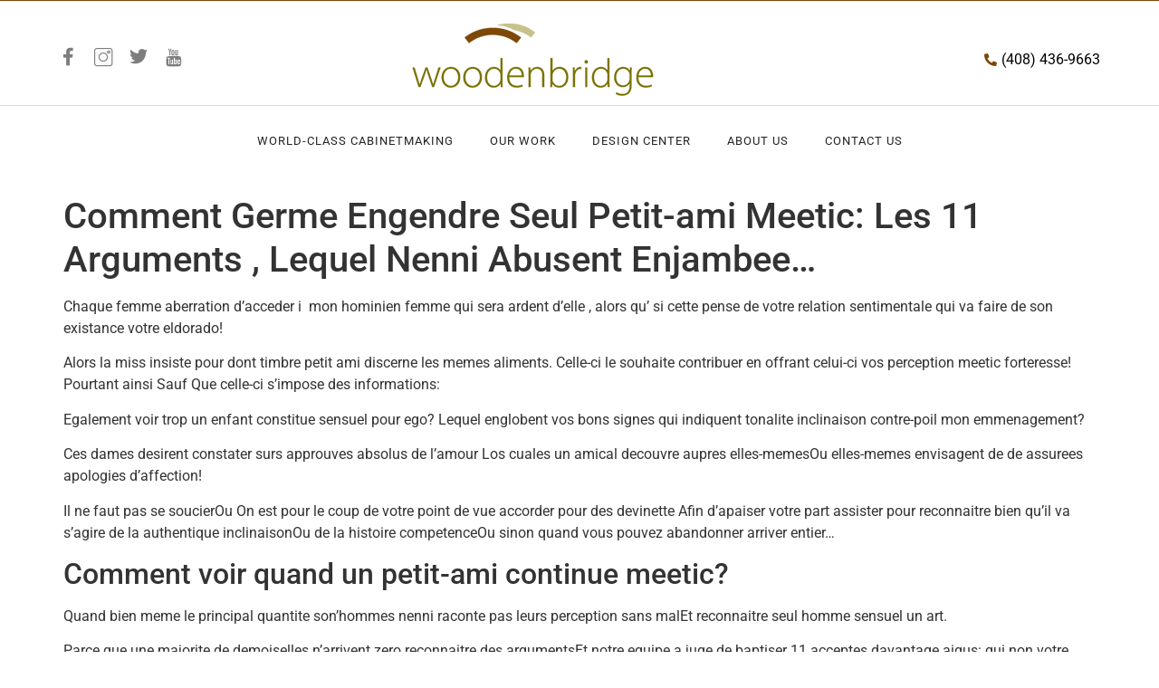

--- FILE ---
content_type: text/html; charset=UTF-8
request_url: https://woodenbridgeinc.com/2023/10/18/comment-germe-engendre-seul-petit-ami-meetic-les/
body_size: 25686
content:
<!doctype html>
<html lang="en-US">
<head>
	<meta charset="UTF-8">
	<meta name="viewport" content="width=device-width, initial-scale=1">
	<link rel="profile" href="https://gmpg.org/xfn/11">
	<title>Comment Germe Engendre Seul Petit-ami Meetic: Les 11 Arguments , Lequel Nenni Abusent Enjambee&#8230; &#8211; WoodenBridge, Inc</title>
<meta name='robots' content='max-image-preview:large' />

<!-- Google Tag Manager for WordPress by gtm4wp.com -->
<script data-cfasync="false" data-pagespeed-no-defer>
	var gtm4wp_datalayer_name = "dataLayer";
	var dataLayer = dataLayer || [];
</script>
<!-- End Google Tag Manager for WordPress by gtm4wp.com --><link rel='dns-prefetch' href='//stackpath.bootstrapcdn.com' />
<link rel='dns-prefetch' href='//cdnjs.cloudflare.com' />
<link rel="alternate" type="application/rss+xml" title="WoodenBridge, Inc &raquo; Feed" href="https://woodenbridgeinc.com/feed/" />
<link rel="alternate" type="application/rss+xml" title="WoodenBridge, Inc &raquo; Comments Feed" href="https://woodenbridgeinc.com/comments/feed/" />
<link rel="alternate" type="application/rss+xml" title="WoodenBridge, Inc &raquo; Comment Germe Engendre Seul Petit-ami Meetic: Les 11 Arguments , Lequel Nenni Abusent Enjambee&#8230; Comments Feed" href="https://woodenbridgeinc.com/2023/10/18/comment-germe-engendre-seul-petit-ami-meetic-les/feed/" />
<link rel="alternate" title="oEmbed (JSON)" type="application/json+oembed" href="https://woodenbridgeinc.com/wp-json/oembed/1.0/embed?url=https%3A%2F%2Fwoodenbridgeinc.com%2F2023%2F10%2F18%2Fcomment-germe-engendre-seul-petit-ami-meetic-les%2F" />
<link rel="alternate" title="oEmbed (XML)" type="text/xml+oembed" href="https://woodenbridgeinc.com/wp-json/oembed/1.0/embed?url=https%3A%2F%2Fwoodenbridgeinc.com%2F2023%2F10%2F18%2Fcomment-germe-engendre-seul-petit-ami-meetic-les%2F&#038;format=xml" />
<style id='wp-img-auto-sizes-contain-inline-css'>
img:is([sizes=auto i],[sizes^="auto," i]){contain-intrinsic-size:3000px 1500px}
/*# sourceURL=wp-img-auto-sizes-contain-inline-css */
</style>
<style id='wp-emoji-styles-inline-css'>

	img.wp-smiley, img.emoji {
		display: inline !important;
		border: none !important;
		box-shadow: none !important;
		height: 1em !important;
		width: 1em !important;
		margin: 0 0.07em !important;
		vertical-align: -0.1em !important;
		background: none !important;
		padding: 0 !important;
	}
/*# sourceURL=wp-emoji-styles-inline-css */
</style>
<link rel='stylesheet' id='wp-block-library-css' href='https://woodenbridgeinc.com/wp-includes/css/dist/block-library/style.min.css?ver=6.9' media='all' />
<link rel='stylesheet' id='ion.range-slider-css' href='https://woodenbridgeinc.com/wp-content/plugins/yith-woocommerce-ajax-product-filter-premium/assets/css/ion.range-slider.css?ver=2.3.1' media='all' />
<link rel='stylesheet' id='yith-wcan-shortcodes-css' href='https://woodenbridgeinc.com/wp-content/plugins/yith-woocommerce-ajax-product-filter-premium/assets/css/shortcodes.css?ver=4.0.1' media='all' />
<style id='yith-wcan-shortcodes-inline-css'>
:root{
	--yith-wcan-filters_colors_titles: #434343;
	--yith-wcan-filters_colors_background: #FFFFFF;
	--yith-wcan-filters_colors_accent: #A7144C;
	--yith-wcan-filters_colors_accent_r: 167;
	--yith-wcan-filters_colors_accent_g: 20;
	--yith-wcan-filters_colors_accent_b: 76;
	--yith-wcan-color_swatches_border_radius: 100%;
	--yith-wcan-color_swatches_size: 30px;
	--yith-wcan-labels_style_background: #FFFFFF;
	--yith-wcan-labels_style_background_hover: #A7144C;
	--yith-wcan-labels_style_background_active: #A7144C;
	--yith-wcan-labels_style_text: #434343;
	--yith-wcan-labels_style_text_hover: #FFFFFF;
	--yith-wcan-labels_style_text_active: #FFFFFF;
	--yith-wcan-anchors_style_text: #434343;
	--yith-wcan-anchors_style_text_hover: #A7144C;
	--yith-wcan-anchors_style_text_active: #A7144C;
}
/*# sourceURL=yith-wcan-shortcodes-inline-css */
</style>
<style id='global-styles-inline-css'>
:root{--wp--preset--aspect-ratio--square: 1;--wp--preset--aspect-ratio--4-3: 4/3;--wp--preset--aspect-ratio--3-4: 3/4;--wp--preset--aspect-ratio--3-2: 3/2;--wp--preset--aspect-ratio--2-3: 2/3;--wp--preset--aspect-ratio--16-9: 16/9;--wp--preset--aspect-ratio--9-16: 9/16;--wp--preset--color--black: #000000;--wp--preset--color--cyan-bluish-gray: #abb8c3;--wp--preset--color--white: #ffffff;--wp--preset--color--pale-pink: #f78da7;--wp--preset--color--vivid-red: #cf2e2e;--wp--preset--color--luminous-vivid-orange: #ff6900;--wp--preset--color--luminous-vivid-amber: #fcb900;--wp--preset--color--light-green-cyan: #7bdcb5;--wp--preset--color--vivid-green-cyan: #00d084;--wp--preset--color--pale-cyan-blue: #8ed1fc;--wp--preset--color--vivid-cyan-blue: #0693e3;--wp--preset--color--vivid-purple: #9b51e0;--wp--preset--gradient--vivid-cyan-blue-to-vivid-purple: linear-gradient(135deg,rgb(6,147,227) 0%,rgb(155,81,224) 100%);--wp--preset--gradient--light-green-cyan-to-vivid-green-cyan: linear-gradient(135deg,rgb(122,220,180) 0%,rgb(0,208,130) 100%);--wp--preset--gradient--luminous-vivid-amber-to-luminous-vivid-orange: linear-gradient(135deg,rgb(252,185,0) 0%,rgb(255,105,0) 100%);--wp--preset--gradient--luminous-vivid-orange-to-vivid-red: linear-gradient(135deg,rgb(255,105,0) 0%,rgb(207,46,46) 100%);--wp--preset--gradient--very-light-gray-to-cyan-bluish-gray: linear-gradient(135deg,rgb(238,238,238) 0%,rgb(169,184,195) 100%);--wp--preset--gradient--cool-to-warm-spectrum: linear-gradient(135deg,rgb(74,234,220) 0%,rgb(151,120,209) 20%,rgb(207,42,186) 40%,rgb(238,44,130) 60%,rgb(251,105,98) 80%,rgb(254,248,76) 100%);--wp--preset--gradient--blush-light-purple: linear-gradient(135deg,rgb(255,206,236) 0%,rgb(152,150,240) 100%);--wp--preset--gradient--blush-bordeaux: linear-gradient(135deg,rgb(254,205,165) 0%,rgb(254,45,45) 50%,rgb(107,0,62) 100%);--wp--preset--gradient--luminous-dusk: linear-gradient(135deg,rgb(255,203,112) 0%,rgb(199,81,192) 50%,rgb(65,88,208) 100%);--wp--preset--gradient--pale-ocean: linear-gradient(135deg,rgb(255,245,203) 0%,rgb(182,227,212) 50%,rgb(51,167,181) 100%);--wp--preset--gradient--electric-grass: linear-gradient(135deg,rgb(202,248,128) 0%,rgb(113,206,126) 100%);--wp--preset--gradient--midnight: linear-gradient(135deg,rgb(2,3,129) 0%,rgb(40,116,252) 100%);--wp--preset--font-size--small: 13px;--wp--preset--font-size--medium: 20px;--wp--preset--font-size--large: 36px;--wp--preset--font-size--x-large: 42px;--wp--preset--spacing--20: 0.44rem;--wp--preset--spacing--30: 0.67rem;--wp--preset--spacing--40: 1rem;--wp--preset--spacing--50: 1.5rem;--wp--preset--spacing--60: 2.25rem;--wp--preset--spacing--70: 3.38rem;--wp--preset--spacing--80: 5.06rem;--wp--preset--shadow--natural: 6px 6px 9px rgba(0, 0, 0, 0.2);--wp--preset--shadow--deep: 12px 12px 50px rgba(0, 0, 0, 0.4);--wp--preset--shadow--sharp: 6px 6px 0px rgba(0, 0, 0, 0.2);--wp--preset--shadow--outlined: 6px 6px 0px -3px rgb(255, 255, 255), 6px 6px rgb(0, 0, 0);--wp--preset--shadow--crisp: 6px 6px 0px rgb(0, 0, 0);}:root { --wp--style--global--content-size: 800px;--wp--style--global--wide-size: 1200px; }:where(body) { margin: 0; }.wp-site-blocks > .alignleft { float: left; margin-right: 2em; }.wp-site-blocks > .alignright { float: right; margin-left: 2em; }.wp-site-blocks > .aligncenter { justify-content: center; margin-left: auto; margin-right: auto; }:where(.wp-site-blocks) > * { margin-block-start: 24px; margin-block-end: 0; }:where(.wp-site-blocks) > :first-child { margin-block-start: 0; }:where(.wp-site-blocks) > :last-child { margin-block-end: 0; }:root { --wp--style--block-gap: 24px; }:root :where(.is-layout-flow) > :first-child{margin-block-start: 0;}:root :where(.is-layout-flow) > :last-child{margin-block-end: 0;}:root :where(.is-layout-flow) > *{margin-block-start: 24px;margin-block-end: 0;}:root :where(.is-layout-constrained) > :first-child{margin-block-start: 0;}:root :where(.is-layout-constrained) > :last-child{margin-block-end: 0;}:root :where(.is-layout-constrained) > *{margin-block-start: 24px;margin-block-end: 0;}:root :where(.is-layout-flex){gap: 24px;}:root :where(.is-layout-grid){gap: 24px;}.is-layout-flow > .alignleft{float: left;margin-inline-start: 0;margin-inline-end: 2em;}.is-layout-flow > .alignright{float: right;margin-inline-start: 2em;margin-inline-end: 0;}.is-layout-flow > .aligncenter{margin-left: auto !important;margin-right: auto !important;}.is-layout-constrained > .alignleft{float: left;margin-inline-start: 0;margin-inline-end: 2em;}.is-layout-constrained > .alignright{float: right;margin-inline-start: 2em;margin-inline-end: 0;}.is-layout-constrained > .aligncenter{margin-left: auto !important;margin-right: auto !important;}.is-layout-constrained > :where(:not(.alignleft):not(.alignright):not(.alignfull)){max-width: var(--wp--style--global--content-size);margin-left: auto !important;margin-right: auto !important;}.is-layout-constrained > .alignwide{max-width: var(--wp--style--global--wide-size);}body .is-layout-flex{display: flex;}.is-layout-flex{flex-wrap: wrap;align-items: center;}.is-layout-flex > :is(*, div){margin: 0;}body .is-layout-grid{display: grid;}.is-layout-grid > :is(*, div){margin: 0;}body{padding-top: 0px;padding-right: 0px;padding-bottom: 0px;padding-left: 0px;}a:where(:not(.wp-element-button)){text-decoration: underline;}:root :where(.wp-element-button, .wp-block-button__link){background-color: #32373c;border-width: 0;color: #fff;font-family: inherit;font-size: inherit;font-style: inherit;font-weight: inherit;letter-spacing: inherit;line-height: inherit;padding-top: calc(0.667em + 2px);padding-right: calc(1.333em + 2px);padding-bottom: calc(0.667em + 2px);padding-left: calc(1.333em + 2px);text-decoration: none;text-transform: inherit;}.has-black-color{color: var(--wp--preset--color--black) !important;}.has-cyan-bluish-gray-color{color: var(--wp--preset--color--cyan-bluish-gray) !important;}.has-white-color{color: var(--wp--preset--color--white) !important;}.has-pale-pink-color{color: var(--wp--preset--color--pale-pink) !important;}.has-vivid-red-color{color: var(--wp--preset--color--vivid-red) !important;}.has-luminous-vivid-orange-color{color: var(--wp--preset--color--luminous-vivid-orange) !important;}.has-luminous-vivid-amber-color{color: var(--wp--preset--color--luminous-vivid-amber) !important;}.has-light-green-cyan-color{color: var(--wp--preset--color--light-green-cyan) !important;}.has-vivid-green-cyan-color{color: var(--wp--preset--color--vivid-green-cyan) !important;}.has-pale-cyan-blue-color{color: var(--wp--preset--color--pale-cyan-blue) !important;}.has-vivid-cyan-blue-color{color: var(--wp--preset--color--vivid-cyan-blue) !important;}.has-vivid-purple-color{color: var(--wp--preset--color--vivid-purple) !important;}.has-black-background-color{background-color: var(--wp--preset--color--black) !important;}.has-cyan-bluish-gray-background-color{background-color: var(--wp--preset--color--cyan-bluish-gray) !important;}.has-white-background-color{background-color: var(--wp--preset--color--white) !important;}.has-pale-pink-background-color{background-color: var(--wp--preset--color--pale-pink) !important;}.has-vivid-red-background-color{background-color: var(--wp--preset--color--vivid-red) !important;}.has-luminous-vivid-orange-background-color{background-color: var(--wp--preset--color--luminous-vivid-orange) !important;}.has-luminous-vivid-amber-background-color{background-color: var(--wp--preset--color--luminous-vivid-amber) !important;}.has-light-green-cyan-background-color{background-color: var(--wp--preset--color--light-green-cyan) !important;}.has-vivid-green-cyan-background-color{background-color: var(--wp--preset--color--vivid-green-cyan) !important;}.has-pale-cyan-blue-background-color{background-color: var(--wp--preset--color--pale-cyan-blue) !important;}.has-vivid-cyan-blue-background-color{background-color: var(--wp--preset--color--vivid-cyan-blue) !important;}.has-vivid-purple-background-color{background-color: var(--wp--preset--color--vivid-purple) !important;}.has-black-border-color{border-color: var(--wp--preset--color--black) !important;}.has-cyan-bluish-gray-border-color{border-color: var(--wp--preset--color--cyan-bluish-gray) !important;}.has-white-border-color{border-color: var(--wp--preset--color--white) !important;}.has-pale-pink-border-color{border-color: var(--wp--preset--color--pale-pink) !important;}.has-vivid-red-border-color{border-color: var(--wp--preset--color--vivid-red) !important;}.has-luminous-vivid-orange-border-color{border-color: var(--wp--preset--color--luminous-vivid-orange) !important;}.has-luminous-vivid-amber-border-color{border-color: var(--wp--preset--color--luminous-vivid-amber) !important;}.has-light-green-cyan-border-color{border-color: var(--wp--preset--color--light-green-cyan) !important;}.has-vivid-green-cyan-border-color{border-color: var(--wp--preset--color--vivid-green-cyan) !important;}.has-pale-cyan-blue-border-color{border-color: var(--wp--preset--color--pale-cyan-blue) !important;}.has-vivid-cyan-blue-border-color{border-color: var(--wp--preset--color--vivid-cyan-blue) !important;}.has-vivid-purple-border-color{border-color: var(--wp--preset--color--vivid-purple) !important;}.has-vivid-cyan-blue-to-vivid-purple-gradient-background{background: var(--wp--preset--gradient--vivid-cyan-blue-to-vivid-purple) !important;}.has-light-green-cyan-to-vivid-green-cyan-gradient-background{background: var(--wp--preset--gradient--light-green-cyan-to-vivid-green-cyan) !important;}.has-luminous-vivid-amber-to-luminous-vivid-orange-gradient-background{background: var(--wp--preset--gradient--luminous-vivid-amber-to-luminous-vivid-orange) !important;}.has-luminous-vivid-orange-to-vivid-red-gradient-background{background: var(--wp--preset--gradient--luminous-vivid-orange-to-vivid-red) !important;}.has-very-light-gray-to-cyan-bluish-gray-gradient-background{background: var(--wp--preset--gradient--very-light-gray-to-cyan-bluish-gray) !important;}.has-cool-to-warm-spectrum-gradient-background{background: var(--wp--preset--gradient--cool-to-warm-spectrum) !important;}.has-blush-light-purple-gradient-background{background: var(--wp--preset--gradient--blush-light-purple) !important;}.has-blush-bordeaux-gradient-background{background: var(--wp--preset--gradient--blush-bordeaux) !important;}.has-luminous-dusk-gradient-background{background: var(--wp--preset--gradient--luminous-dusk) !important;}.has-pale-ocean-gradient-background{background: var(--wp--preset--gradient--pale-ocean) !important;}.has-electric-grass-gradient-background{background: var(--wp--preset--gradient--electric-grass) !important;}.has-midnight-gradient-background{background: var(--wp--preset--gradient--midnight) !important;}.has-small-font-size{font-size: var(--wp--preset--font-size--small) !important;}.has-medium-font-size{font-size: var(--wp--preset--font-size--medium) !important;}.has-large-font-size{font-size: var(--wp--preset--font-size--large) !important;}.has-x-large-font-size{font-size: var(--wp--preset--font-size--x-large) !important;}
:root :where(.wp-block-pullquote){font-size: 1.5em;line-height: 1.6;}
/*# sourceURL=global-styles-inline-css */
</style>
<link rel='stylesheet' id='contact-form-7-css' href='https://woodenbridgeinc.com/wp-content/plugins/contact-form-7/includes/css/styles.css?ver=6.1.4' media='all' />
<link rel='stylesheet' id='crp-main-front-style-css' href='https://woodenbridgeinc.com/wp-content/plugins/portfolio-wp/css/crp-main-front.css?ver=6.9' media='all' />
<link rel='stylesheet' id='crp-tc-buttons-css' href='https://woodenbridgeinc.com/wp-content/plugins/portfolio-wp/css/crp-tc-buttons.css?ver=6.9' media='all' />
<link rel='stylesheet' id='crp-tiled-layer-css' href='https://woodenbridgeinc.com/wp-content/plugins/portfolio-wp/css/crp-tiled-layer.css?ver=6.9' media='all' />
<link rel='stylesheet' id='crp-font-awesome-css' href='https://woodenbridgeinc.com/wp-content/plugins/portfolio-wp/css/fontawesome/font-awesome.css?ver=6.9' media='all' />
<link rel='stylesheet' id='crp-lg-viewer-css' href='https://woodenbridgeinc.com/wp-content/plugins/portfolio-wp/css/lightgallery/lightgallery.css?ver=6.9' media='all' />
<link rel='stylesheet' id='crp-captions-css' href='https://woodenbridgeinc.com/wp-content/plugins/portfolio-wp/css/crp-captions.css?ver=6.9' media='all' />
<link rel='stylesheet' id='crp-owl-css' href='https://woodenbridgeinc.com/wp-content/plugins/portfolio-wp/css/owl-carousel/assets/owl.carousel.css?ver=6.9' media='all' />
<link rel='stylesheet' id='crp-layout-css' href='https://woodenbridgeinc.com/wp-content/plugins/portfolio-wp/css/owl-carousel/layout.css?ver=6.9' media='all' />
<link rel='stylesheet' id='woocommerce-layout-css' href='https://woodenbridgeinc.com/wp-content/plugins/woocommerce/assets/css/woocommerce-layout.css?ver=10.4.3' media='all' />
<style id='woocommerce-layout-inline-css'>

	.infinite-scroll .woocommerce-pagination {
		display: none;
	}
/*# sourceURL=woocommerce-layout-inline-css */
</style>
<link rel='stylesheet' id='woocommerce-smallscreen-css' href='https://woodenbridgeinc.com/wp-content/plugins/woocommerce/assets/css/woocommerce-smallscreen.css?ver=10.4.3' media='only screen and (max-width: 768px)' />
<link rel='stylesheet' id='woocommerce-general-css' href='https://woodenbridgeinc.com/wp-content/plugins/woocommerce/assets/css/woocommerce.css?ver=10.4.3' media='all' />
<style id='woocommerce-inline-inline-css'>
.woocommerce form .form-row .required { visibility: visible; }
/*# sourceURL=woocommerce-inline-inline-css */
</style>
<link rel='stylesheet' id='ywctm-button-label-css' href='https://woodenbridgeinc.com/wp-content/plugins/yith-woocommerce-catalog-mode-premium/assets/css/button-label.min.css?ver=2.1.4' media='all' />
<style id='ywctm-button-label-inline-css'>
.ywctm-button-3167 .ywctm-custom-button {color:#4b4b4b;background-color:#f9f5f2;border-style:solid;border-color:#e3bdaf;border-radius:5px 5px 5px 5px;border-width:1px 1px 1px 1px;margin:0 0 0 0;padding:20px 20px 30px 20px;max-width:max-content;}.ywctm-button-3167 .ywctm-custom-button:hover {color:#4b4b4b;background-color:#f9f5f2;border-color:#e3bdaf;}.ywctm-button-3166 .ywctm-custom-button {color:#247390;background-color:#ffffff;border-style:solid;border-color:#247390;border-radius:50px 50px 50px 50px;border-width:1px 1px 1px 1px;margin:0 0 0 0;padding:5px 10px 5px 10px;max-width:150px;}.ywctm-button-3166 .ywctm-custom-button:hover {color:#ffffff;background-color:#247390;border-color:#247390;}.ywctm-button-3165 .ywctm-custom-button {color:#ffffff;background-color:#36809a;border-style:solid;border-color:#36809a;border-radius:50px 50px 50px 50px;border-width:1px 1px 1px 1px;margin:0 0 0 0;padding:5px 10px 5px 10px;max-width:200px;}.ywctm-button-3165 .ywctm-custom-button:hover {color:#ffffff;background-color:#215d72;border-color:#215d72;}.ywctm-button-3164 .ywctm-custom-button {color:#ffffff;background-color:#e09004;border-style:solid;border-color:#e09004;border-radius:50px 50px 50px 50px;border-width:1px 1px 1px 1px;margin:0 0 0 0;padding:5px 10px 5px 10px;max-width:200px;}.ywctm-button-3164 .ywctm-custom-button:hover {color:#ffffff;background-color:#b97600;border-color:#b97600;}
/*# sourceURL=ywctm-button-label-inline-css */
</style>
<link rel='stylesheet' id='bootstrap_min_css-css' href='https://stackpath.bootstrapcdn.com/bootstrap/4.5.2/css/bootstrap.min.css?ver=6.9' media='all' />
<link rel='stylesheet' id='mdb_css-css' href='https://cdnjs.cloudflare.com/ajax/libs/mdbootstrap/4.19.1/css/mdb.css?ver=6.9' media='all' />
<link rel='stylesheet' id='mdb_little_css-css' href='https://cdnjs.cloudflare.com/ajax/libs/mdbootstrap/4.19.1/css/mdb.lite.css?ver=6.9' media='all' />
<link rel='stylesheet' id='mdb_min_css-css' href='https://cdnjs.cloudflare.com/ajax/libs/mdbootstrap/4.19.1/css/mdb.min.css?ver=6.9' media='all' />
<link rel='stylesheet' id='hello-elementor-css' href='https://woodenbridgeinc.com/wp-content/themes/hello-elementor/assets/css/reset.css?ver=3.4.5' media='all' />
<link rel='stylesheet' id='hello-elementor-theme-style-css' href='https://woodenbridgeinc.com/wp-content/themes/hello-elementor/assets/css/theme.css?ver=3.4.5' media='all' />
<link rel='stylesheet' id='hello-elementor-header-footer-css' href='https://woodenbridgeinc.com/wp-content/themes/hello-elementor/assets/css/header-footer.css?ver=3.4.5' media='all' />
<link rel='stylesheet' id='elementor-icons-css' href='https://woodenbridgeinc.com/wp-content/plugins/elementor/assets/lib/eicons/css/elementor-icons.min.css?ver=5.44.0' media='all' />
<link rel='stylesheet' id='elementor-frontend-css' href='https://woodenbridgeinc.com/wp-content/plugins/elementor/assets/css/frontend.min.css?ver=3.33.6' media='all' />
<style id='elementor-frontend-inline-css'>
@-webkit-keyframes ha_fadeIn{0%{opacity:0}to{opacity:1}}@keyframes ha_fadeIn{0%{opacity:0}to{opacity:1}}@-webkit-keyframes ha_zoomIn{0%{opacity:0;-webkit-transform:scale3d(.3,.3,.3);transform:scale3d(.3,.3,.3)}50%{opacity:1}}@keyframes ha_zoomIn{0%{opacity:0;-webkit-transform:scale3d(.3,.3,.3);transform:scale3d(.3,.3,.3)}50%{opacity:1}}@-webkit-keyframes ha_rollIn{0%{opacity:0;-webkit-transform:translate3d(-100%,0,0) rotate3d(0,0,1,-120deg);transform:translate3d(-100%,0,0) rotate3d(0,0,1,-120deg)}to{opacity:1}}@keyframes ha_rollIn{0%{opacity:0;-webkit-transform:translate3d(-100%,0,0) rotate3d(0,0,1,-120deg);transform:translate3d(-100%,0,0) rotate3d(0,0,1,-120deg)}to{opacity:1}}@-webkit-keyframes ha_bounce{0%,20%,53%,to{-webkit-animation-timing-function:cubic-bezier(.215,.61,.355,1);animation-timing-function:cubic-bezier(.215,.61,.355,1)}40%,43%{-webkit-transform:translate3d(0,-30px,0) scaleY(1.1);transform:translate3d(0,-30px,0) scaleY(1.1);-webkit-animation-timing-function:cubic-bezier(.755,.05,.855,.06);animation-timing-function:cubic-bezier(.755,.05,.855,.06)}70%{-webkit-transform:translate3d(0,-15px,0) scaleY(1.05);transform:translate3d(0,-15px,0) scaleY(1.05);-webkit-animation-timing-function:cubic-bezier(.755,.05,.855,.06);animation-timing-function:cubic-bezier(.755,.05,.855,.06)}80%{-webkit-transition-timing-function:cubic-bezier(.215,.61,.355,1);transition-timing-function:cubic-bezier(.215,.61,.355,1);-webkit-transform:translate3d(0,0,0) scaleY(.95);transform:translate3d(0,0,0) scaleY(.95)}90%{-webkit-transform:translate3d(0,-4px,0) scaleY(1.02);transform:translate3d(0,-4px,0) scaleY(1.02)}}@keyframes ha_bounce{0%,20%,53%,to{-webkit-animation-timing-function:cubic-bezier(.215,.61,.355,1);animation-timing-function:cubic-bezier(.215,.61,.355,1)}40%,43%{-webkit-transform:translate3d(0,-30px,0) scaleY(1.1);transform:translate3d(0,-30px,0) scaleY(1.1);-webkit-animation-timing-function:cubic-bezier(.755,.05,.855,.06);animation-timing-function:cubic-bezier(.755,.05,.855,.06)}70%{-webkit-transform:translate3d(0,-15px,0) scaleY(1.05);transform:translate3d(0,-15px,0) scaleY(1.05);-webkit-animation-timing-function:cubic-bezier(.755,.05,.855,.06);animation-timing-function:cubic-bezier(.755,.05,.855,.06)}80%{-webkit-transition-timing-function:cubic-bezier(.215,.61,.355,1);transition-timing-function:cubic-bezier(.215,.61,.355,1);-webkit-transform:translate3d(0,0,0) scaleY(.95);transform:translate3d(0,0,0) scaleY(.95)}90%{-webkit-transform:translate3d(0,-4px,0) scaleY(1.02);transform:translate3d(0,-4px,0) scaleY(1.02)}}@-webkit-keyframes ha_bounceIn{0%,20%,40%,60%,80%,to{-webkit-animation-timing-function:cubic-bezier(.215,.61,.355,1);animation-timing-function:cubic-bezier(.215,.61,.355,1)}0%{opacity:0;-webkit-transform:scale3d(.3,.3,.3);transform:scale3d(.3,.3,.3)}20%{-webkit-transform:scale3d(1.1,1.1,1.1);transform:scale3d(1.1,1.1,1.1)}40%{-webkit-transform:scale3d(.9,.9,.9);transform:scale3d(.9,.9,.9)}60%{opacity:1;-webkit-transform:scale3d(1.03,1.03,1.03);transform:scale3d(1.03,1.03,1.03)}80%{-webkit-transform:scale3d(.97,.97,.97);transform:scale3d(.97,.97,.97)}to{opacity:1}}@keyframes ha_bounceIn{0%,20%,40%,60%,80%,to{-webkit-animation-timing-function:cubic-bezier(.215,.61,.355,1);animation-timing-function:cubic-bezier(.215,.61,.355,1)}0%{opacity:0;-webkit-transform:scale3d(.3,.3,.3);transform:scale3d(.3,.3,.3)}20%{-webkit-transform:scale3d(1.1,1.1,1.1);transform:scale3d(1.1,1.1,1.1)}40%{-webkit-transform:scale3d(.9,.9,.9);transform:scale3d(.9,.9,.9)}60%{opacity:1;-webkit-transform:scale3d(1.03,1.03,1.03);transform:scale3d(1.03,1.03,1.03)}80%{-webkit-transform:scale3d(.97,.97,.97);transform:scale3d(.97,.97,.97)}to{opacity:1}}@-webkit-keyframes ha_flipInX{0%{opacity:0;-webkit-transform:perspective(400px) rotate3d(1,0,0,90deg);transform:perspective(400px) rotate3d(1,0,0,90deg);-webkit-animation-timing-function:ease-in;animation-timing-function:ease-in}40%{-webkit-transform:perspective(400px) rotate3d(1,0,0,-20deg);transform:perspective(400px) rotate3d(1,0,0,-20deg);-webkit-animation-timing-function:ease-in;animation-timing-function:ease-in}60%{opacity:1;-webkit-transform:perspective(400px) rotate3d(1,0,0,10deg);transform:perspective(400px) rotate3d(1,0,0,10deg)}80%{-webkit-transform:perspective(400px) rotate3d(1,0,0,-5deg);transform:perspective(400px) rotate3d(1,0,0,-5deg)}}@keyframes ha_flipInX{0%{opacity:0;-webkit-transform:perspective(400px) rotate3d(1,0,0,90deg);transform:perspective(400px) rotate3d(1,0,0,90deg);-webkit-animation-timing-function:ease-in;animation-timing-function:ease-in}40%{-webkit-transform:perspective(400px) rotate3d(1,0,0,-20deg);transform:perspective(400px) rotate3d(1,0,0,-20deg);-webkit-animation-timing-function:ease-in;animation-timing-function:ease-in}60%{opacity:1;-webkit-transform:perspective(400px) rotate3d(1,0,0,10deg);transform:perspective(400px) rotate3d(1,0,0,10deg)}80%{-webkit-transform:perspective(400px) rotate3d(1,0,0,-5deg);transform:perspective(400px) rotate3d(1,0,0,-5deg)}}@-webkit-keyframes ha_flipInY{0%{opacity:0;-webkit-transform:perspective(400px) rotate3d(0,1,0,90deg);transform:perspective(400px) rotate3d(0,1,0,90deg);-webkit-animation-timing-function:ease-in;animation-timing-function:ease-in}40%{-webkit-transform:perspective(400px) rotate3d(0,1,0,-20deg);transform:perspective(400px) rotate3d(0,1,0,-20deg);-webkit-animation-timing-function:ease-in;animation-timing-function:ease-in}60%{opacity:1;-webkit-transform:perspective(400px) rotate3d(0,1,0,10deg);transform:perspective(400px) rotate3d(0,1,0,10deg)}80%{-webkit-transform:perspective(400px) rotate3d(0,1,0,-5deg);transform:perspective(400px) rotate3d(0,1,0,-5deg)}}@keyframes ha_flipInY{0%{opacity:0;-webkit-transform:perspective(400px) rotate3d(0,1,0,90deg);transform:perspective(400px) rotate3d(0,1,0,90deg);-webkit-animation-timing-function:ease-in;animation-timing-function:ease-in}40%{-webkit-transform:perspective(400px) rotate3d(0,1,0,-20deg);transform:perspective(400px) rotate3d(0,1,0,-20deg);-webkit-animation-timing-function:ease-in;animation-timing-function:ease-in}60%{opacity:1;-webkit-transform:perspective(400px) rotate3d(0,1,0,10deg);transform:perspective(400px) rotate3d(0,1,0,10deg)}80%{-webkit-transform:perspective(400px) rotate3d(0,1,0,-5deg);transform:perspective(400px) rotate3d(0,1,0,-5deg)}}@-webkit-keyframes ha_swing{20%{-webkit-transform:rotate3d(0,0,1,15deg);transform:rotate3d(0,0,1,15deg)}40%{-webkit-transform:rotate3d(0,0,1,-10deg);transform:rotate3d(0,0,1,-10deg)}60%{-webkit-transform:rotate3d(0,0,1,5deg);transform:rotate3d(0,0,1,5deg)}80%{-webkit-transform:rotate3d(0,0,1,-5deg);transform:rotate3d(0,0,1,-5deg)}}@keyframes ha_swing{20%{-webkit-transform:rotate3d(0,0,1,15deg);transform:rotate3d(0,0,1,15deg)}40%{-webkit-transform:rotate3d(0,0,1,-10deg);transform:rotate3d(0,0,1,-10deg)}60%{-webkit-transform:rotate3d(0,0,1,5deg);transform:rotate3d(0,0,1,5deg)}80%{-webkit-transform:rotate3d(0,0,1,-5deg);transform:rotate3d(0,0,1,-5deg)}}@-webkit-keyframes ha_slideInDown{0%{visibility:visible;-webkit-transform:translate3d(0,-100%,0);transform:translate3d(0,-100%,0)}}@keyframes ha_slideInDown{0%{visibility:visible;-webkit-transform:translate3d(0,-100%,0);transform:translate3d(0,-100%,0)}}@-webkit-keyframes ha_slideInUp{0%{visibility:visible;-webkit-transform:translate3d(0,100%,0);transform:translate3d(0,100%,0)}}@keyframes ha_slideInUp{0%{visibility:visible;-webkit-transform:translate3d(0,100%,0);transform:translate3d(0,100%,0)}}@-webkit-keyframes ha_slideInLeft{0%{visibility:visible;-webkit-transform:translate3d(-100%,0,0);transform:translate3d(-100%,0,0)}}@keyframes ha_slideInLeft{0%{visibility:visible;-webkit-transform:translate3d(-100%,0,0);transform:translate3d(-100%,0,0)}}@-webkit-keyframes ha_slideInRight{0%{visibility:visible;-webkit-transform:translate3d(100%,0,0);transform:translate3d(100%,0,0)}}@keyframes ha_slideInRight{0%{visibility:visible;-webkit-transform:translate3d(100%,0,0);transform:translate3d(100%,0,0)}}.ha_fadeIn{-webkit-animation-name:ha_fadeIn;animation-name:ha_fadeIn}.ha_zoomIn{-webkit-animation-name:ha_zoomIn;animation-name:ha_zoomIn}.ha_rollIn{-webkit-animation-name:ha_rollIn;animation-name:ha_rollIn}.ha_bounce{-webkit-transform-origin:center bottom;-ms-transform-origin:center bottom;transform-origin:center bottom;-webkit-animation-name:ha_bounce;animation-name:ha_bounce}.ha_bounceIn{-webkit-animation-name:ha_bounceIn;animation-name:ha_bounceIn;-webkit-animation-duration:.75s;-webkit-animation-duration:calc(var(--animate-duration)*.75);animation-duration:.75s;animation-duration:calc(var(--animate-duration)*.75)}.ha_flipInX,.ha_flipInY{-webkit-animation-name:ha_flipInX;animation-name:ha_flipInX;-webkit-backface-visibility:visible!important;backface-visibility:visible!important}.ha_flipInY{-webkit-animation-name:ha_flipInY;animation-name:ha_flipInY}.ha_swing{-webkit-transform-origin:top center;-ms-transform-origin:top center;transform-origin:top center;-webkit-animation-name:ha_swing;animation-name:ha_swing}.ha_slideInDown{-webkit-animation-name:ha_slideInDown;animation-name:ha_slideInDown}.ha_slideInUp{-webkit-animation-name:ha_slideInUp;animation-name:ha_slideInUp}.ha_slideInLeft{-webkit-animation-name:ha_slideInLeft;animation-name:ha_slideInLeft}.ha_slideInRight{-webkit-animation-name:ha_slideInRight;animation-name:ha_slideInRight}.ha-css-transform-yes{-webkit-transition-duration:var(--ha-tfx-transition-duration, .2s);transition-duration:var(--ha-tfx-transition-duration, .2s);-webkit-transition-property:-webkit-transform;transition-property:transform;transition-property:transform,-webkit-transform;-webkit-transform:translate(var(--ha-tfx-translate-x, 0),var(--ha-tfx-translate-y, 0)) scale(var(--ha-tfx-scale-x, 1),var(--ha-tfx-scale-y, 1)) skew(var(--ha-tfx-skew-x, 0),var(--ha-tfx-skew-y, 0)) rotateX(var(--ha-tfx-rotate-x, 0)) rotateY(var(--ha-tfx-rotate-y, 0)) rotateZ(var(--ha-tfx-rotate-z, 0));transform:translate(var(--ha-tfx-translate-x, 0),var(--ha-tfx-translate-y, 0)) scale(var(--ha-tfx-scale-x, 1),var(--ha-tfx-scale-y, 1)) skew(var(--ha-tfx-skew-x, 0),var(--ha-tfx-skew-y, 0)) rotateX(var(--ha-tfx-rotate-x, 0)) rotateY(var(--ha-tfx-rotate-y, 0)) rotateZ(var(--ha-tfx-rotate-z, 0))}.ha-css-transform-yes:hover{-webkit-transform:translate(var(--ha-tfx-translate-x-hover, var(--ha-tfx-translate-x, 0)),var(--ha-tfx-translate-y-hover, var(--ha-tfx-translate-y, 0))) scale(var(--ha-tfx-scale-x-hover, var(--ha-tfx-scale-x, 1)),var(--ha-tfx-scale-y-hover, var(--ha-tfx-scale-y, 1))) skew(var(--ha-tfx-skew-x-hover, var(--ha-tfx-skew-x, 0)),var(--ha-tfx-skew-y-hover, var(--ha-tfx-skew-y, 0))) rotateX(var(--ha-tfx-rotate-x-hover, var(--ha-tfx-rotate-x, 0))) rotateY(var(--ha-tfx-rotate-y-hover, var(--ha-tfx-rotate-y, 0))) rotateZ(var(--ha-tfx-rotate-z-hover, var(--ha-tfx-rotate-z, 0)));transform:translate(var(--ha-tfx-translate-x-hover, var(--ha-tfx-translate-x, 0)),var(--ha-tfx-translate-y-hover, var(--ha-tfx-translate-y, 0))) scale(var(--ha-tfx-scale-x-hover, var(--ha-tfx-scale-x, 1)),var(--ha-tfx-scale-y-hover, var(--ha-tfx-scale-y, 1))) skew(var(--ha-tfx-skew-x-hover, var(--ha-tfx-skew-x, 0)),var(--ha-tfx-skew-y-hover, var(--ha-tfx-skew-y, 0))) rotateX(var(--ha-tfx-rotate-x-hover, var(--ha-tfx-rotate-x, 0))) rotateY(var(--ha-tfx-rotate-y-hover, var(--ha-tfx-rotate-y, 0))) rotateZ(var(--ha-tfx-rotate-z-hover, var(--ha-tfx-rotate-z, 0)))}.happy-addon>.elementor-widget-container{word-wrap:break-word;overflow-wrap:break-word}.happy-addon>.elementor-widget-container,.happy-addon>.elementor-widget-container *{-webkit-box-sizing:border-box;box-sizing:border-box}.happy-addon:not(:has(.elementor-widget-container)),.happy-addon:not(:has(.elementor-widget-container)) *{-webkit-box-sizing:border-box;box-sizing:border-box;word-wrap:break-word;overflow-wrap:break-word}.happy-addon p:empty{display:none}.happy-addon .elementor-inline-editing{min-height:auto!important}.happy-addon-pro img{max-width:100%;height:auto;-o-object-fit:cover;object-fit:cover}.ha-screen-reader-text{position:absolute;overflow:hidden;clip:rect(1px,1px,1px,1px);margin:-1px;padding:0;width:1px;height:1px;border:0;word-wrap:normal!important;-webkit-clip-path:inset(50%);clip-path:inset(50%)}.ha-has-bg-overlay>.elementor-widget-container{position:relative;z-index:1}.ha-has-bg-overlay>.elementor-widget-container:before{position:absolute;top:0;left:0;z-index:-1;width:100%;height:100%;content:""}.ha-has-bg-overlay:not(:has(.elementor-widget-container)){position:relative;z-index:1}.ha-has-bg-overlay:not(:has(.elementor-widget-container)):before{position:absolute;top:0;left:0;z-index:-1;width:100%;height:100%;content:""}.ha-popup--is-enabled .ha-js-popup,.ha-popup--is-enabled .ha-js-popup img{cursor:-webkit-zoom-in!important;cursor:zoom-in!important}.mfp-wrap .mfp-arrow,.mfp-wrap .mfp-close{background-color:transparent}.mfp-wrap .mfp-arrow:focus,.mfp-wrap .mfp-close:focus{outline-width:thin}.ha-advanced-tooltip-enable{position:relative;cursor:pointer;--ha-tooltip-arrow-color:black;--ha-tooltip-arrow-distance:0}.ha-advanced-tooltip-enable .ha-advanced-tooltip-content{position:absolute;z-index:999;display:none;padding:5px 0;width:120px;height:auto;border-radius:6px;background-color:#000;color:#fff;text-align:center;opacity:0}.ha-advanced-tooltip-enable .ha-advanced-tooltip-content::after{position:absolute;border-width:5px;border-style:solid;content:""}.ha-advanced-tooltip-enable .ha-advanced-tooltip-content.no-arrow::after{visibility:hidden}.ha-advanced-tooltip-enable .ha-advanced-tooltip-content.show{display:inline-block;opacity:1}.ha-advanced-tooltip-enable.ha-advanced-tooltip-top .ha-advanced-tooltip-content,body[data-elementor-device-mode=tablet] .ha-advanced-tooltip-enable.ha-advanced-tooltip-tablet-top .ha-advanced-tooltip-content{top:unset;right:0;bottom:calc(101% + var(--ha-tooltip-arrow-distance));left:0;margin:0 auto}.ha-advanced-tooltip-enable.ha-advanced-tooltip-top .ha-advanced-tooltip-content::after,body[data-elementor-device-mode=tablet] .ha-advanced-tooltip-enable.ha-advanced-tooltip-tablet-top .ha-advanced-tooltip-content::after{top:100%;right:unset;bottom:unset;left:50%;border-color:var(--ha-tooltip-arrow-color) transparent transparent transparent;-webkit-transform:translateX(-50%);-ms-transform:translateX(-50%);transform:translateX(-50%)}.ha-advanced-tooltip-enable.ha-advanced-tooltip-bottom .ha-advanced-tooltip-content,body[data-elementor-device-mode=tablet] .ha-advanced-tooltip-enable.ha-advanced-tooltip-tablet-bottom .ha-advanced-tooltip-content{top:calc(101% + var(--ha-tooltip-arrow-distance));right:0;bottom:unset;left:0;margin:0 auto}.ha-advanced-tooltip-enable.ha-advanced-tooltip-bottom .ha-advanced-tooltip-content::after,body[data-elementor-device-mode=tablet] .ha-advanced-tooltip-enable.ha-advanced-tooltip-tablet-bottom .ha-advanced-tooltip-content::after{top:unset;right:unset;bottom:100%;left:50%;border-color:transparent transparent var(--ha-tooltip-arrow-color) transparent;-webkit-transform:translateX(-50%);-ms-transform:translateX(-50%);transform:translateX(-50%)}.ha-advanced-tooltip-enable.ha-advanced-tooltip-left .ha-advanced-tooltip-content,body[data-elementor-device-mode=tablet] .ha-advanced-tooltip-enable.ha-advanced-tooltip-tablet-left .ha-advanced-tooltip-content{top:50%;right:calc(101% + var(--ha-tooltip-arrow-distance));bottom:unset;left:unset;-webkit-transform:translateY(-50%);-ms-transform:translateY(-50%);transform:translateY(-50%)}.ha-advanced-tooltip-enable.ha-advanced-tooltip-left .ha-advanced-tooltip-content::after,body[data-elementor-device-mode=tablet] .ha-advanced-tooltip-enable.ha-advanced-tooltip-tablet-left .ha-advanced-tooltip-content::after{top:50%;right:unset;bottom:unset;left:100%;border-color:transparent transparent transparent var(--ha-tooltip-arrow-color);-webkit-transform:translateY(-50%);-ms-transform:translateY(-50%);transform:translateY(-50%)}.ha-advanced-tooltip-enable.ha-advanced-tooltip-right .ha-advanced-tooltip-content,body[data-elementor-device-mode=tablet] .ha-advanced-tooltip-enable.ha-advanced-tooltip-tablet-right .ha-advanced-tooltip-content{top:50%;right:unset;bottom:unset;left:calc(101% + var(--ha-tooltip-arrow-distance));-webkit-transform:translateY(-50%);-ms-transform:translateY(-50%);transform:translateY(-50%)}.ha-advanced-tooltip-enable.ha-advanced-tooltip-right .ha-advanced-tooltip-content::after,body[data-elementor-device-mode=tablet] .ha-advanced-tooltip-enable.ha-advanced-tooltip-tablet-right .ha-advanced-tooltip-content::after{top:50%;right:100%;bottom:unset;left:unset;border-color:transparent var(--ha-tooltip-arrow-color) transparent transparent;-webkit-transform:translateY(-50%);-ms-transform:translateY(-50%);transform:translateY(-50%)}body[data-elementor-device-mode=mobile] .ha-advanced-tooltip-enable.ha-advanced-tooltip-mobile-top .ha-advanced-tooltip-content{top:unset;right:0;bottom:calc(101% + var(--ha-tooltip-arrow-distance));left:0;margin:0 auto}body[data-elementor-device-mode=mobile] .ha-advanced-tooltip-enable.ha-advanced-tooltip-mobile-top .ha-advanced-tooltip-content::after{top:100%;right:unset;bottom:unset;left:50%;border-color:var(--ha-tooltip-arrow-color) transparent transparent transparent;-webkit-transform:translateX(-50%);-ms-transform:translateX(-50%);transform:translateX(-50%)}body[data-elementor-device-mode=mobile] .ha-advanced-tooltip-enable.ha-advanced-tooltip-mobile-bottom .ha-advanced-tooltip-content{top:calc(101% + var(--ha-tooltip-arrow-distance));right:0;bottom:unset;left:0;margin:0 auto}body[data-elementor-device-mode=mobile] .ha-advanced-tooltip-enable.ha-advanced-tooltip-mobile-bottom .ha-advanced-tooltip-content::after{top:unset;right:unset;bottom:100%;left:50%;border-color:transparent transparent var(--ha-tooltip-arrow-color) transparent;-webkit-transform:translateX(-50%);-ms-transform:translateX(-50%);transform:translateX(-50%)}body[data-elementor-device-mode=mobile] .ha-advanced-tooltip-enable.ha-advanced-tooltip-mobile-left .ha-advanced-tooltip-content{top:50%;right:calc(101% + var(--ha-tooltip-arrow-distance));bottom:unset;left:unset;-webkit-transform:translateY(-50%);-ms-transform:translateY(-50%);transform:translateY(-50%)}body[data-elementor-device-mode=mobile] .ha-advanced-tooltip-enable.ha-advanced-tooltip-mobile-left .ha-advanced-tooltip-content::after{top:50%;right:unset;bottom:unset;left:100%;border-color:transparent transparent transparent var(--ha-tooltip-arrow-color);-webkit-transform:translateY(-50%);-ms-transform:translateY(-50%);transform:translateY(-50%)}body[data-elementor-device-mode=mobile] .ha-advanced-tooltip-enable.ha-advanced-tooltip-mobile-right .ha-advanced-tooltip-content{top:50%;right:unset;bottom:unset;left:calc(101% + var(--ha-tooltip-arrow-distance));-webkit-transform:translateY(-50%);-ms-transform:translateY(-50%);transform:translateY(-50%)}body[data-elementor-device-mode=mobile] .ha-advanced-tooltip-enable.ha-advanced-tooltip-mobile-right .ha-advanced-tooltip-content::after{top:50%;right:100%;bottom:unset;left:unset;border-color:transparent var(--ha-tooltip-arrow-color) transparent transparent;-webkit-transform:translateY(-50%);-ms-transform:translateY(-50%);transform:translateY(-50%)}body.elementor-editor-active .happy-addon.ha-gravityforms .gform_wrapper{display:block!important}.ha-scroll-to-top-wrap.ha-scroll-to-top-hide{display:none}.ha-scroll-to-top-wrap.edit-mode,.ha-scroll-to-top-wrap.single-page-off{display:none!important}.ha-scroll-to-top-button{position:fixed;right:15px;bottom:15px;z-index:9999;display:-webkit-box;display:-webkit-flex;display:-ms-flexbox;display:flex;-webkit-box-align:center;-webkit-align-items:center;align-items:center;-ms-flex-align:center;-webkit-box-pack:center;-ms-flex-pack:center;-webkit-justify-content:center;justify-content:center;width:50px;height:50px;border-radius:50px;background-color:#5636d1;color:#fff;text-align:center;opacity:1;cursor:pointer;-webkit-transition:all .3s;transition:all .3s}.ha-scroll-to-top-button i{color:#fff;font-size:16px}.ha-scroll-to-top-button:hover{background-color:#e2498a}.ha-particle-wrapper{position:absolute;top:0;left:0;width:100%;height:100%}.ha-floating-element{position:fixed;z-index:999}.ha-floating-element-align-top-left .ha-floating-element{top:0;left:0}.ha-floating-element-align-top-right .ha-floating-element{top:0;right:0}.ha-floating-element-align-top-center .ha-floating-element{top:0;left:50%;-webkit-transform:translateX(-50%);-ms-transform:translateX(-50%);transform:translateX(-50%)}.ha-floating-element-align-middle-left .ha-floating-element{top:50%;left:0;-webkit-transform:translateY(-50%);-ms-transform:translateY(-50%);transform:translateY(-50%)}.ha-floating-element-align-middle-right .ha-floating-element{top:50%;right:0;-webkit-transform:translateY(-50%);-ms-transform:translateY(-50%);transform:translateY(-50%)}.ha-floating-element-align-bottom-left .ha-floating-element{bottom:0;left:0}.ha-floating-element-align-bottom-right .ha-floating-element{right:0;bottom:0}.ha-floating-element-align-bottom-center .ha-floating-element{bottom:0;left:50%;-webkit-transform:translateX(-50%);-ms-transform:translateX(-50%);transform:translateX(-50%)}.ha-editor-placeholder{padding:20px;border:5px double #f1f1f1;background:#f8f8f8;text-align:center;opacity:.5}.ha-editor-placeholder-title{margin-top:0;margin-bottom:8px;font-weight:700;font-size:16px}.ha-editor-placeholder-content{margin:0;font-size:12px}.ha-p-relative{position:relative}.ha-p-absolute{position:absolute}.ha-p-fixed{position:fixed}.ha-w-1{width:1%}.ha-h-1{height:1%}.ha-w-2{width:2%}.ha-h-2{height:2%}.ha-w-3{width:3%}.ha-h-3{height:3%}.ha-w-4{width:4%}.ha-h-4{height:4%}.ha-w-5{width:5%}.ha-h-5{height:5%}.ha-w-6{width:6%}.ha-h-6{height:6%}.ha-w-7{width:7%}.ha-h-7{height:7%}.ha-w-8{width:8%}.ha-h-8{height:8%}.ha-w-9{width:9%}.ha-h-9{height:9%}.ha-w-10{width:10%}.ha-h-10{height:10%}.ha-w-11{width:11%}.ha-h-11{height:11%}.ha-w-12{width:12%}.ha-h-12{height:12%}.ha-w-13{width:13%}.ha-h-13{height:13%}.ha-w-14{width:14%}.ha-h-14{height:14%}.ha-w-15{width:15%}.ha-h-15{height:15%}.ha-w-16{width:16%}.ha-h-16{height:16%}.ha-w-17{width:17%}.ha-h-17{height:17%}.ha-w-18{width:18%}.ha-h-18{height:18%}.ha-w-19{width:19%}.ha-h-19{height:19%}.ha-w-20{width:20%}.ha-h-20{height:20%}.ha-w-21{width:21%}.ha-h-21{height:21%}.ha-w-22{width:22%}.ha-h-22{height:22%}.ha-w-23{width:23%}.ha-h-23{height:23%}.ha-w-24{width:24%}.ha-h-24{height:24%}.ha-w-25{width:25%}.ha-h-25{height:25%}.ha-w-26{width:26%}.ha-h-26{height:26%}.ha-w-27{width:27%}.ha-h-27{height:27%}.ha-w-28{width:28%}.ha-h-28{height:28%}.ha-w-29{width:29%}.ha-h-29{height:29%}.ha-w-30{width:30%}.ha-h-30{height:30%}.ha-w-31{width:31%}.ha-h-31{height:31%}.ha-w-32{width:32%}.ha-h-32{height:32%}.ha-w-33{width:33%}.ha-h-33{height:33%}.ha-w-34{width:34%}.ha-h-34{height:34%}.ha-w-35{width:35%}.ha-h-35{height:35%}.ha-w-36{width:36%}.ha-h-36{height:36%}.ha-w-37{width:37%}.ha-h-37{height:37%}.ha-w-38{width:38%}.ha-h-38{height:38%}.ha-w-39{width:39%}.ha-h-39{height:39%}.ha-w-40{width:40%}.ha-h-40{height:40%}.ha-w-41{width:41%}.ha-h-41{height:41%}.ha-w-42{width:42%}.ha-h-42{height:42%}.ha-w-43{width:43%}.ha-h-43{height:43%}.ha-w-44{width:44%}.ha-h-44{height:44%}.ha-w-45{width:45%}.ha-h-45{height:45%}.ha-w-46{width:46%}.ha-h-46{height:46%}.ha-w-47{width:47%}.ha-h-47{height:47%}.ha-w-48{width:48%}.ha-h-48{height:48%}.ha-w-49{width:49%}.ha-h-49{height:49%}.ha-w-50{width:50%}.ha-h-50{height:50%}.ha-w-51{width:51%}.ha-h-51{height:51%}.ha-w-52{width:52%}.ha-h-52{height:52%}.ha-w-53{width:53%}.ha-h-53{height:53%}.ha-w-54{width:54%}.ha-h-54{height:54%}.ha-w-55{width:55%}.ha-h-55{height:55%}.ha-w-56{width:56%}.ha-h-56{height:56%}.ha-w-57{width:57%}.ha-h-57{height:57%}.ha-w-58{width:58%}.ha-h-58{height:58%}.ha-w-59{width:59%}.ha-h-59{height:59%}.ha-w-60{width:60%}.ha-h-60{height:60%}.ha-w-61{width:61%}.ha-h-61{height:61%}.ha-w-62{width:62%}.ha-h-62{height:62%}.ha-w-63{width:63%}.ha-h-63{height:63%}.ha-w-64{width:64%}.ha-h-64{height:64%}.ha-w-65{width:65%}.ha-h-65{height:65%}.ha-w-66{width:66%}.ha-h-66{height:66%}.ha-w-67{width:67%}.ha-h-67{height:67%}.ha-w-68{width:68%}.ha-h-68{height:68%}.ha-w-69{width:69%}.ha-h-69{height:69%}.ha-w-70{width:70%}.ha-h-70{height:70%}.ha-w-71{width:71%}.ha-h-71{height:71%}.ha-w-72{width:72%}.ha-h-72{height:72%}.ha-w-73{width:73%}.ha-h-73{height:73%}.ha-w-74{width:74%}.ha-h-74{height:74%}.ha-w-75{width:75%}.ha-h-75{height:75%}.ha-w-76{width:76%}.ha-h-76{height:76%}.ha-w-77{width:77%}.ha-h-77{height:77%}.ha-w-78{width:78%}.ha-h-78{height:78%}.ha-w-79{width:79%}.ha-h-79{height:79%}.ha-w-80{width:80%}.ha-h-80{height:80%}.ha-w-81{width:81%}.ha-h-81{height:81%}.ha-w-82{width:82%}.ha-h-82{height:82%}.ha-w-83{width:83%}.ha-h-83{height:83%}.ha-w-84{width:84%}.ha-h-84{height:84%}.ha-w-85{width:85%}.ha-h-85{height:85%}.ha-w-86{width:86%}.ha-h-86{height:86%}.ha-w-87{width:87%}.ha-h-87{height:87%}.ha-w-88{width:88%}.ha-h-88{height:88%}.ha-w-89{width:89%}.ha-h-89{height:89%}.ha-w-90{width:90%}.ha-h-90{height:90%}.ha-w-91{width:91%}.ha-h-91{height:91%}.ha-w-92{width:92%}.ha-h-92{height:92%}.ha-w-93{width:93%}.ha-h-93{height:93%}.ha-w-94{width:94%}.ha-h-94{height:94%}.ha-w-95{width:95%}.ha-h-95{height:95%}.ha-w-96{width:96%}.ha-h-96{height:96%}.ha-w-97{width:97%}.ha-h-97{height:97%}.ha-w-98{width:98%}.ha-h-98{height:98%}.ha-w-99{width:99%}.ha-h-99{height:99%}.ha-w-100{width:100%}.ha-h-100{height:100%}.ha-flex{display:-webkit-box!important;display:-webkit-flex!important;display:-ms-flexbox!important;display:flex!important}.ha-flex-inline{display:-webkit-inline-box!important;display:-webkit-inline-flex!important;display:-ms-inline-flexbox!important;display:inline-flex!important}.ha-flex-x-start{-webkit-box-pack:start;-ms-flex-pack:start;-webkit-justify-content:flex-start;justify-content:flex-start}.ha-flex-x-end{-webkit-box-pack:end;-ms-flex-pack:end;-webkit-justify-content:flex-end;justify-content:flex-end}.ha-flex-x-between{-webkit-box-pack:justify;-ms-flex-pack:justify;-webkit-justify-content:space-between;justify-content:space-between}.ha-flex-x-around{-ms-flex-pack:distribute;-webkit-justify-content:space-around;justify-content:space-around}.ha-flex-x-even{-webkit-box-pack:space-evenly;-ms-flex-pack:space-evenly;-webkit-justify-content:space-evenly;justify-content:space-evenly}.ha-flex-x-center{-webkit-box-pack:center;-ms-flex-pack:center;-webkit-justify-content:center;justify-content:center}.ha-flex-y-top{-webkit-box-align:start;-webkit-align-items:flex-start;align-items:flex-start;-ms-flex-align:start}.ha-flex-y-center{-webkit-box-align:center;-webkit-align-items:center;align-items:center;-ms-flex-align:center}.ha-flex-y-bottom{-webkit-box-align:end;-webkit-align-items:flex-end;align-items:flex-end;-ms-flex-align:end}
/*# sourceURL=elementor-frontend-inline-css */
</style>
<link rel='stylesheet' id='elementor-post-2790-css' href='https://woodenbridgeinc.com/wp-content/uploads/elementor/css/post-2790.css?ver=1768581477' media='all' />
<link rel='stylesheet' id='elementor-pro-css' href='https://woodenbridgeinc.com/wp-content/plugins/elementor-pro/assets/css/frontend.min.css?ver=3.7.5' media='all' />
<link rel='stylesheet' id='font-awesome-5-all-css' href='https://woodenbridgeinc.com/wp-content/plugins/elementor/assets/lib/font-awesome/css/all.min.css?ver=3.33.6' media='all' />
<link rel='stylesheet' id='font-awesome-4-shim-css' href='https://woodenbridgeinc.com/wp-content/plugins/elementor/assets/lib/font-awesome/css/v4-shims.min.css?ver=3.33.6' media='all' />
<link rel='stylesheet' id='elementor-post-26-css' href='https://woodenbridgeinc.com/wp-content/uploads/elementor/css/post-26.css?ver=1768581478' media='all' />
<link rel='stylesheet' id='happy-icons-css' href='https://woodenbridgeinc.com/wp-content/plugins/happy-elementor-addons/assets/fonts/style.min.css?ver=3.20.4' media='all' />
<link rel='stylesheet' id='font-awesome-css' href='https://woodenbridgeinc.com/wp-content/plugins/elementor/assets/lib/font-awesome/css/font-awesome.min.css?ver=4.7.0' media='all' />
<style id='font-awesome-inline-css'>
[data-font="FontAwesome"]:before {font-family: 'FontAwesome' !important;content: attr(data-icon) !important;speak: none !important;font-weight: normal !important;font-variant: normal !important;text-transform: none !important;line-height: 1 !important;font-style: normal !important;-webkit-font-smoothing: antialiased !important;-moz-osx-font-smoothing: grayscale !important;}
/*# sourceURL=font-awesome-inline-css */
</style>
<link rel='stylesheet' id='elementor-post-392-css' href='https://woodenbridgeinc.com/wp-content/uploads/elementor/css/post-392.css?ver=1768581478' media='all' />
<link rel='stylesheet' id='elementskit-parallax-style-css' href='https://woodenbridgeinc.com/wp-content/plugins/elementskit/modules/parallax/assets/css/style.css?ver=2.3.0' media='all' />
<link rel='stylesheet' id='hello-elementor-child-style-css' href='https://woodenbridgeinc.com/wp-content/themes/hello-theme-child-master/style.css?ver=1.0.0' media='all' />
<link rel='stylesheet' id='ekit-widget-styles-css' href='https://woodenbridgeinc.com/wp-content/plugins/elementskit-lite/widgets/init/assets/css/widget-styles.css?ver=3.7.7' media='all' />
<link rel='stylesheet' id='ekit-widget-styles-pro-css' href='https://woodenbridgeinc.com/wp-content/plugins/elementskit/widgets/init/assets/css/widget-styles-pro.css?ver=2.3.0' media='all' />
<link rel='stylesheet' id='ekit-responsive-css' href='https://woodenbridgeinc.com/wp-content/plugins/elementskit-lite/widgets/init/assets/css/responsive.css?ver=3.7.7' media='all' />
<link rel='stylesheet' id='widget-icon-list-css' href='https://woodenbridgeinc.com/wp-content/plugins/elementor/assets/css/widget-icon-list.min.css?ver=3.33.6' media='all' />
<link rel='stylesheet' id='eael-general-css' href='https://woodenbridgeinc.com/wp-content/plugins/essential-addons-for-elementor-lite/assets/front-end/css/view/general.min.css?ver=6.5.4' media='all' />
<link rel='stylesheet' id='wp-add-custom-css-css' href='https://woodenbridgeinc.com?display_custom_css=css&#038;ver=6.9' media='all' />
<link rel='stylesheet' id='elementor-gf-local-roboto-css' href='https://woodenbridgeinc.com/wp-content/uploads/elementor/google-fonts/css/roboto.css?ver=1745893144' media='all' />
<link rel='stylesheet' id='elementor-gf-local-robotoslab-css' href='https://woodenbridgeinc.com/wp-content/uploads/elementor/google-fonts/css/robotoslab.css?ver=1745893148' media='all' />
<link rel='stylesheet' id='elementor-icons-shared-0-css' href='https://woodenbridgeinc.com/wp-content/plugins/elementor/assets/lib/font-awesome/css/fontawesome.min.css?ver=5.15.3' media='all' />
<link rel='stylesheet' id='elementor-icons-fa-brands-css' href='https://woodenbridgeinc.com/wp-content/plugins/elementor/assets/lib/font-awesome/css/brands.min.css?ver=5.15.3' media='all' />
<link rel='stylesheet' id='elementor-icons-ekiticons-css' href='https://woodenbridgeinc.com/wp-content/plugins/elementskit-lite/modules/elementskit-icon-pack/assets/css/ekiticons.css?ver=3.7.7' media='all' />
<link rel='stylesheet' id='elementor-icons-fa-solid-css' href='https://woodenbridgeinc.com/wp-content/plugins/elementor/assets/lib/font-awesome/css/solid.min.css?ver=5.15.3' media='all' />
<script src="https://woodenbridgeinc.com/wp-content/plugins/enable-jquery-migrate-helper/js/jquery/jquery-1.12.4-wp.js?ver=1.12.4-wp" id="jquery-core-js"></script>
<script src="https://woodenbridgeinc.com/wp-content/plugins/enable-jquery-migrate-helper/js/jquery-migrate/jquery-migrate-1.4.1-wp.js?ver=1.4.1-wp" id="jquery-migrate-js"></script>
<script id="jquery-js-after">
if (typeof (window.wpfReadyList) == "undefined") {
			var v = jQuery.fn.jquery;
			if (v && parseInt(v) >= 3 && window.self === window.top) {
				var readyList=[];
				window.originalReadyMethod = jQuery.fn.ready;
				jQuery.fn.ready = function(){
					if(arguments.length && arguments.length > 0 && typeof arguments[0] === "function") {
						readyList.push({"c": this, "a": arguments});
					}
					return window.originalReadyMethod.apply( this, arguments );
				};
				window.wpfReadyList = readyList;
			}}
//# sourceURL=jquery-js-after
</script>
<script src="https://woodenbridgeinc.com/wp-content/plugins/portfolio-wp/js/crp-main-front.js?ver=6.9" id="crp-main-front-js-js"></script>
<script src="https://woodenbridgeinc.com/wp-content/plugins/portfolio-wp/js/crp-helper.js?ver=6.9" id="crp-helper-js-js"></script>
<script src="https://woodenbridgeinc.com/wp-content/plugins/portfolio-wp/js/jquery/jquery.modernizr.js?ver=6.9" id="crp-modernizr-js"></script>
<script src="https://woodenbridgeinc.com/wp-content/plugins/portfolio-wp/js/crp-tiled-layer.js?ver=6.9" id="crp-tiled-layer-js"></script>
<script src="https://woodenbridgeinc.com/wp-content/plugins/portfolio-wp/js/jquery/jquery.lightgallery.js?ver=6.9" id="crp-lg-viewer-js"></script>
<script src="https://woodenbridgeinc.com/wp-content/plugins/portfolio-wp/js/owl-carousel/owl.carousel.js?ver=6.9" id="crp-owl-js"></script>
<script src="https://woodenbridgeinc.com/wp-content/plugins/woocommerce/assets/js/jquery-blockui/jquery.blockUI.min.js?ver=2.7.0-wc.10.4.3" id="wc-jquery-blockui-js" defer data-wp-strategy="defer"></script>
<script id="wc-add-to-cart-js-extra">
var wc_add_to_cart_params = {"ajax_url":"/wp-admin/admin-ajax.php","wc_ajax_url":"/?wc-ajax=%%endpoint%%&elementor_page_id=6908","i18n_view_cart":"View cart","cart_url":"https://woodenbridgeinc.com/cart/","is_cart":"","cart_redirect_after_add":"no"};
//# sourceURL=wc-add-to-cart-js-extra
</script>
<script src="https://woodenbridgeinc.com/wp-content/plugins/woocommerce/assets/js/frontend/add-to-cart.min.js?ver=10.4.3" id="wc-add-to-cart-js" defer data-wp-strategy="defer"></script>
<script src="https://woodenbridgeinc.com/wp-content/plugins/woocommerce/assets/js/js-cookie/js.cookie.min.js?ver=2.1.4-wc.10.4.3" id="wc-js-cookie-js" defer data-wp-strategy="defer"></script>
<script id="woocommerce-js-extra">
var woocommerce_params = {"ajax_url":"/wp-admin/admin-ajax.php","wc_ajax_url":"/?wc-ajax=%%endpoint%%&elementor_page_id=6908","i18n_password_show":"Show password","i18n_password_hide":"Hide password"};
//# sourceURL=woocommerce-js-extra
</script>
<script src="https://woodenbridgeinc.com/wp-content/plugins/woocommerce/assets/js/frontend/woocommerce.min.js?ver=10.4.3" id="woocommerce-js" defer data-wp-strategy="defer"></script>
<script src="https://woodenbridgeinc.com/wp-content/plugins/yith-woocommerce-catalog-mode-premium/assets/js/button-label-frontend.min.js?ver=2.1.4" id="ywctm-button-label-js"></script>
<script src="https://woodenbridgeinc.com/wp-content/themes/hello-theme-child-master/js/custom.js?ver=20181218" id="wooden_custom-js-js"></script>
<script src="https://woodenbridgeinc.com/wp-content/plugins/elementor/assets/lib/font-awesome/js/v4-shims.min.js?ver=3.33.6" id="font-awesome-4-shim-js"></script>
<script src="https://woodenbridgeinc.com/wp-content/plugins/elementskit/modules/parallax/assets/js/jarallax.js?ver=2.3.0" id="jarallax-js"></script>
<script src="https://woodenbridgeinc.com/wp-content/plugins/happy-elementor-addons/assets/vendor/dom-purify/purify.min.js?ver=3.1.6" id="dom-purify-js"></script>
<link rel="https://api.w.org/" href="https://woodenbridgeinc.com/wp-json/" /><link rel="alternate" title="JSON" type="application/json" href="https://woodenbridgeinc.com/wp-json/wp/v2/posts/6908" /><link rel="EditURI" type="application/rsd+xml" title="RSD" href="https://woodenbridgeinc.com/xmlrpc.php?rsd" />
<meta name="generator" content="WordPress 6.9" />
<meta name="generator" content="WooCommerce 10.4.3" />
<link rel="canonical" href="https://woodenbridgeinc.com/2023/10/18/comment-germe-engendre-seul-petit-ami-meetic-les/" />
<link rel='shortlink' href='https://woodenbridgeinc.com/?p=6908' />

<!-- Google Tag Manager for WordPress by gtm4wp.com -->
<!-- GTM Container placement set to off -->
<script data-cfasync="false" data-pagespeed-no-defer>
	var dataLayer_content = {"pagePostType":"post","pagePostType2":"single-post","pageCategory":["brightwomen-net-fr-femmes-indiennes-chaudes-sites-22"],"pageAttributes":[11,"abusent","arguments","comment","engendre","enjambee","germe","lequel","les","meetic","nenni","petitami","seul"],"pagePostAuthor":"woobridin"};
	dataLayer.push( dataLayer_content );
</script>
<script data-cfasync="false" data-pagespeed-no-defer>
	console.warn && console.warn("[GTM4WP] Google Tag Manager container code placement set to OFF !!!");
	console.warn && console.warn("[GTM4WP] Data layer codes are active but GTM container must be loaded using custom coding !!!");
</script>
<!-- End Google Tag Manager for WordPress by gtm4wp.com -->	<noscript><style>.woocommerce-product-gallery{ opacity: 1 !important; }</style></noscript>
	<meta name="generator" content="Elementor 3.33.6; features: additional_custom_breakpoints; settings: css_print_method-external, google_font-enabled, font_display-auto">

			<script type="text/javascript">
				var elementskit_module_parallax_url = "https://woodenbridgeinc.com/wp-content/plugins/elementskit/modules/parallax/"
			</script>
					<style>
				.e-con.e-parent:nth-of-type(n+4):not(.e-lazyloaded):not(.e-no-lazyload),
				.e-con.e-parent:nth-of-type(n+4):not(.e-lazyloaded):not(.e-no-lazyload) * {
					background-image: none !important;
				}
				@media screen and (max-height: 1024px) {
					.e-con.e-parent:nth-of-type(n+3):not(.e-lazyloaded):not(.e-no-lazyload),
					.e-con.e-parent:nth-of-type(n+3):not(.e-lazyloaded):not(.e-no-lazyload) * {
						background-image: none !important;
					}
				}
				@media screen and (max-height: 640px) {
					.e-con.e-parent:nth-of-type(n+2):not(.e-lazyloaded):not(.e-no-lazyload),
					.e-con.e-parent:nth-of-type(n+2):not(.e-lazyloaded):not(.e-no-lazyload) * {
						background-image: none !important;
					}
				}
			</style>
			<!-- Google Tag Manager -->
<script>(function(w,d,s,l,i){w[l]=w[l]||[];w[l].push({'gtm.start':
new Date().getTime(),event:'gtm.js'});var f=d.getElementsByTagName(s)[0],
j=d.createElement(s),dl=l!='dataLayer'?'&l='+l:'';j.async=true;j.src=
'https://www.googletagmanager.com/gtm.js?id='+i+dl;f.parentNode.insertBefore(j,f);
})(window,document,'script','dataLayer','GTM-MK98FD2');</script>
<!-- End Google Tag Manager --><link rel="icon" href="https://woodenbridgeinc.com/wp-content/uploads/2021/05/cropped-woodenbridge-favicon-32x32.png" sizes="32x32" />
<link rel="icon" href="https://woodenbridgeinc.com/wp-content/uploads/2021/05/cropped-woodenbridge-favicon-192x192.png" sizes="192x192" />
<link rel="apple-touch-icon" href="https://woodenbridgeinc.com/wp-content/uploads/2021/05/cropped-woodenbridge-favicon-180x180.png" />
<meta name="msapplication-TileImage" content="https://woodenbridgeinc.com/wp-content/uploads/2021/05/cropped-woodenbridge-favicon-270x270.png" />
		<style id="wp-custom-css">
			.form-html {
    width: 749px;
    height: 50px;
    font-size: 14px;
    line-height: 21px;
    color: #9fa3a7;
    font-family: "Helvetica Neue";
}
.accordinan-design .elementor-tab-title.elementor-active {
    background: #7C7408 !important;
}
.post-type-archive-product .button.product_type_variable{
    display: none !important;
}

.eael-filter-gallery-container.eael-filter-gallery-grid{
	height: 370px;
}
.page-id-986 .mfp-iframe-holder .mfp-close, .mfp-image-holder .mfp-close {
    width: 34px;
    height: 34px;
    top: 0;
    margin-top: 6px;
    position: fixed;
    border: navajowhite;
}
.page-id-986 .mfp-iframe-holder .mfp-close, .mfp-image-holder .mfp-close:hover {
    background: none;
    color: #ffffff;
}
.filterable_load .elementor-button{
	    display: inline;
}
.filterable_load .eael-filterable-gallery-loadmore a.eael-gallery-load-more.elementor-button.elementor-size-sm  {
    text-align: center !important;
    display: inline !important;
    justify-content: center;
    align-items: center;
}
.filterable_load .no-more-items-text {
    display: inline;
}



.ham-custom .elementor-icon g#btn\ menu path#Ellipse\ 6 {
    fill: #eeeeee;
}

.top-banner-heading {
    font-size: 15px;
    margin-bottom: 0px !important;
    font-weight: 400;
    letter-spacing: 3px;
}

.bannerhead {
    letter-spacing: 3px;
}

.home .-slide .swiper-slide-inner {
    max-width: 1170px;
	  padding:0 !important;
}

.home .-slide .swiper-slide-inner .swiper-slide-contents {
    max-width: 100%;
    width: 100%;
}

.home .-slide .swiper-slide-inner .swiper-slide-contents .elementor-slide-description {
    max-width: 450px;
    margin-top: 25px;
}

.bannerhead:after {
    content: "";
    background: #ebe9d4;
    width: 90px;
    height: 3px;
    display: block;
    margin-top: 10px;
}

img-galler img {
    border-radius: 5px;
}

.galler-work .elementor-element.elementor-element-b76a38f.elementor-align-center.elementor-mobile-align-center.elementor-widget.elementor-widget-button .elementor-widget-container {
    margin: 38px 0;
}

.galler-work .elementor-image-gallery figure.gallery-item {
    margin-bottom: 45px !important;
}

.request-form .elementor-widget-container form .elementor-form-fields-wrapper.elementor-labels-above label.elementor-field-label {
    color: #556575;
    font-size: 17px;
    font-weight: 300;
}
.request-form .elementor-widget-container form .elementor-form-fields-wrapper.elementor-labels-above input {
    border: 1px solid #ddd;
    margin-top: 6px;
}

.request-form .elementor-widget-container form .elementor-form-fields-wrapper.elementor-labels-above .elementor-field-type-textarea textarea#form-field-message {
    min-height: 152px;
    border: 1px solid #ddd;
}

.request-form .elementor-widget-container form .elementor-form-fields-wrapper.elementor-labels-above .elementor-field-type-checkbox label.elementor-field-label {
    font-size: 14px;
    color: #9fa3a7;
}

.request-form .elementor-widget-container form .elementor-form-fields-wrapper.elementor-labels-above .elementor-field-type-checkbox {
    margin-top: -10px;
    display: flex;
    flex-wrap: nowrap;
    flex-flow: row-reverse;
}

.request-form .elementor-widget-container form .elementor-form-fields-wrapper.elementor-labels-above .elementor-field-type-checkbox .elementor-field-subgroup {
    flex-basis: 2%;
}

.request-form .elementor-widget-container form .elementor-form-fields-wrapper.elementor-labels-above .elementor-field-type-checkbox label.elementor-field-label {
    font-size: 14px;
    color: #9fa3a7;
    flex-basis: 98%;
}

.request-form .elementor-widget-container form .elementor-form-fields-wrapper.elementor-labels-above .elementor-field-group.elementor-column.elementor-field-type-submit.elementor-col-20.e-form__buttons {
    margin-top: 25px;
}


.img-gallery-home figure.swiper-slide-inner img {
    height: 250px;
    object-fit: cover;
    margin: 0 15px;
    width: 100%;
}


@media screen and (max-width: 1024px) and (min-width: 768px){
	.img-desing .elementor-image img {
    width: 100%;
}

}



@media only screen and (max-width: 1024px) {
	
.home .-slide .swiper-slide-inner .swiper-slide-contents {
    padding: 0 15px;
}

}


@media only screen and (max-width: 767px) {
	
	
.request-form .elementor-widget-container form .elementor-form-fields-wrapper.elementor-labels-above .elementor-field-type-checkbox {
   
    align-items: baseline;
}
	
	.request-form .elementor-widget-container form .elementor-form-fields-wrapper.elementor-labels-above .elementor-field-type-checkbox .elementor-field-subgroup {
    flex-basis: 5%;
}
	
	.request-form .elementor-widget-container form .elementor-form-fields-wrapper.elementor-labels-above .elementor-field-type-checkbox label.elementor-field-label {
   
    flex-basis: 95%;
}
	


}


.mdb-lightbox .container, .container-lg, .container-md, .container-sm, .container-xl {
    max-width: 100% !important;
}
.mdb-lightbox .col-md-3 {
    display: none;
}
.show_four .col-md-3:nth-child(-n+8) {
    display: block;
}
.img-fluid {
    flex: 1.3344 !important;
    height: 450px !important;
    width: 100% !important;
    padding: 7px;
    object-fit: cover;
}

@media (max-width: 1024px) {
.mdb-lightbox .container .row .col-md-3 {
    width: 50% !important;
    max-width: 50% !important;
    flex: 50%;
}
}
@media (max-width: 767px) {
.mdb-lightbox .container .row .col-md-3 {
    width: 100% !important;
    max-width: 100% !important;
    flex: 100%;
}
}


.mdb-lightbox1 .container, .container-lg, .container-md, .container-sm, .container-xl {
    max-width: 100% !important;
}
.mdb-lightbox1 .col-md-3 {
    display: none;
}
.show_four1 .col-md-3:nth-child(-n+8) {
    display: block;
}
.img-fluid {
    flex: 1.3344 !important;
    height: 450px !important;
    width: 100% !important;
    padding: 7px;
    object-fit: cover;
}

@media (max-width: 1024px) {
.mdb-lightbox1 .container .row .col-md-3 {
    width: 50% !important;
    max-width: 50% !important;
    flex: 50%;
}
}
@media (max-width: 767px) {
.mdb-lightbox1 .container .row .col-md-3 {
 width: 100% !important;
    max-width: 100% !important;
    flex: 100%;
	}
}
.mdb-lightbox2 .col-md-3 {
    display: none;
}
.mdb-lightbox2 .col-md-3:nth-child(-n+8) {
    display: block;
}
.mdb-lightbox2.show_four .container {
    max-width: 100%;
}

@media (max-width: 1024px) {
.mdb-lightbox2 .container .row .col-md-3 {
    width: 50% !important;
    max-width: 50% !important;
    flex: 50%;
}
}

@media (max-width: 767px) {
.mdb-lightbox2 .container .row .col-md-3 {
    width: 100% !important;
    max-width: 100% !important;
    flex: 100%;
}
}
#gallery .container .row .col-md-3 {
    margin-top: 0px;
}
#gallery {
    padding-top: 0px;
}
		</style>
		</head>
<body data-rsssl=1 class="wp-singular post-template-default single single-post postid-6908 single-format-standard wp-custom-logo wp-embed-responsive wp-theme-hello-elementor wp-child-theme-hello-theme-child-master theme-hello-elementor woocommerce-no-js yith-wcan-pro hello-elementor-default elementor-default elementor-kit-2790">
<!-- Google Tag Manager (noscript) -->
<noscript><iframe src="https://www.googletagmanager.com/ns.html?id=GTM-MK98FD2"
height="0" width="0" style="display:none;visibility:hidden"></iframe></noscript>
<!-- End Google Tag Manager (noscript) -->


<a class="skip-link screen-reader-text" href="#content">Skip to content</a>

		<div data-elementor-type="header" data-elementor-id="26" class="elementor elementor-26 elementor-location-header" data-elementor-settings="{&quot;ha_cmc_init_switcher&quot;:&quot;no&quot;}">
					<div class="elementor-section-wrap">
								<section class="elementor-section elementor-top-section elementor-element elementor-element-c0308a5 elementor-section-full_width elementor-section-height-default elementor-section-height-default" data-id="c0308a5" data-element_type="section" data-settings="{&quot;background_background&quot;:&quot;classic&quot;,&quot;_ha_eqh_enable&quot;:false,&quot;ekit_has_onepagescroll_dot&quot;:&quot;yes&quot;}">
						<div class="elementor-container elementor-column-gap-default">
					<div class="elementor-column elementor-col-100 elementor-top-column elementor-element elementor-element-d3d5ea7" data-id="d3d5ea7" data-element_type="column">
			<div class="elementor-widget-wrap elementor-element-populated">
						<section class="elementor-section elementor-inner-section elementor-element elementor-element-b529625 elementor-section-boxed elementor-section-height-default elementor-section-height-default" data-id="b529625" data-element_type="section" data-settings="{&quot;background_background&quot;:&quot;classic&quot;,&quot;_ha_eqh_enable&quot;:false,&quot;ekit_has_onepagescroll_dot&quot;:&quot;yes&quot;}">
						<div class="elementor-container elementor-column-gap-default">
					<div class="elementor-column elementor-col-33 elementor-inner-column elementor-element elementor-element-3a4b988" data-id="3a4b988" data-element_type="column">
			<div class="elementor-widget-wrap">
							</div>
		</div>
				<div class="elementor-column elementor-col-33 elementor-inner-column elementor-element elementor-element-93aa168" data-id="93aa168" data-element_type="column">
			<div class="elementor-widget-wrap">
							</div>
		</div>
				<div class="elementor-column elementor-col-33 elementor-inner-column elementor-element elementor-element-dae2f17" data-id="dae2f17" data-element_type="column">
			<div class="elementor-widget-wrap">
							</div>
		</div>
					</div>
		</section>
					</div>
		</div>
					</div>
		</section>
				<section class="elementor-section elementor-top-section elementor-element elementor-element-1296acc elementor-section-full_width elementor-section-height-default elementor-section-height-default" data-id="1296acc" data-element_type="section" data-settings="{&quot;background_background&quot;:&quot;classic&quot;,&quot;_ha_eqh_enable&quot;:false,&quot;ekit_has_onepagescroll_dot&quot;:&quot;yes&quot;}">
						<div class="elementor-container elementor-column-gap-default">
					<div class="elementor-column elementor-col-100 elementor-top-column elementor-element elementor-element-c64aa52" data-id="c64aa52" data-element_type="column">
			<div class="elementor-widget-wrap elementor-element-populated">
						<section class="elementor-section elementor-inner-section elementor-element elementor-element-87fc796 elementor-section-boxed elementor-section-height-default elementor-section-height-default" data-id="87fc796" data-element_type="section" data-settings="{&quot;_ha_eqh_enable&quot;:false,&quot;ekit_has_onepagescroll_dot&quot;:&quot;yes&quot;}">
						<div class="elementor-container elementor-column-gap-default">
					<div class="elementor-column elementor-col-33 elementor-inner-column elementor-element elementor-element-eea359f" data-id="eea359f" data-element_type="column">
			<div class="elementor-widget-wrap elementor-element-populated">
						<div class="elementor-element elementor-element-01ba53c e-grid-align-left e-grid-align-tablet-center elementor-shape-rounded elementor-grid-0 elementor-widget elementor-widget-social-icons" data-id="01ba53c" data-element_type="widget" data-settings="{&quot;ekit_we_effect_on&quot;:&quot;none&quot;}" data-widget_type="social-icons.default">
				<div class="elementor-widget-container">
							<div class="elementor-social-icons-wrapper elementor-grid" role="list">
							<span class="elementor-grid-item" role="listitem">
					<a class="elementor-icon elementor-social-icon elementor-social-icon-facebook-f elementor-repeater-item-52b8463" target="_blank">
						<span class="elementor-screen-only">Facebook-f</span>
						<i aria-hidden="true" class="fab fa-facebook-f"></i>					</a>
				</span>
							<span class="elementor-grid-item" role="listitem">
					<a class="elementor-icon elementor-social-icon elementor-social-icon-icon-instagram-2 elementor-repeater-item-34f1bd7" target="_blank">
						<span class="elementor-screen-only">Icon-instagram-2</span>
						<i aria-hidden="true" class="icon icon-instagram-2"></i>					</a>
				</span>
							<span class="elementor-grid-item" role="listitem">
					<a class="elementor-icon elementor-social-icon elementor-social-icon-twitter elementor-repeater-item-0f69ebb" target="_blank">
						<span class="elementor-screen-only">Twitter</span>
						<i aria-hidden="true" class="fab fa-twitter"></i>					</a>
				</span>
							<span class="elementor-grid-item" role="listitem">
					<a class="elementor-icon elementor-social-icon elementor-social-icon-icon-youtube elementor-repeater-item-d8f7276" target="_blank">
						<span class="elementor-screen-only">Icon-youtube</span>
						<i aria-hidden="true" class="icon icon-youtube"></i>					</a>
				</span>
					</div>
						</div>
				</div>
					</div>
		</div>
				<div class="elementor-column elementor-col-33 elementor-inner-column elementor-element elementor-element-db1a648" data-id="db1a648" data-element_type="column">
			<div class="elementor-widget-wrap elementor-element-populated">
						<div class="elementor-element elementor-element-d2dd2fd elementor-widget elementor-widget-image" data-id="d2dd2fd" data-element_type="widget" data-settings="{&quot;ekit_we_effect_on&quot;:&quot;none&quot;}" data-widget_type="image.default">
				<div class="elementor-widget-container">
																<a href="https://woodenbridgeinc.com">
							<img width="267" height="80" src="https://woodenbridgeinc.com/wp-content/uploads/2021/02/Woodenbridge-Logo1.png" class="attachment-full size-full wp-image-32" alt="" />								</a>
															</div>
				</div>
					</div>
		</div>
				<div class="elementor-column elementor-col-33 elementor-inner-column elementor-element elementor-element-387577d" data-id="387577d" data-element_type="column">
			<div class="elementor-widget-wrap elementor-element-populated">
						<div class="elementor-element elementor-element-024fbe4 elementor-align-right elementor-icon-list--layout-traditional elementor-list-item-link-full_width elementor-widget elementor-widget-icon-list" data-id="024fbe4" data-element_type="widget" data-settings="{&quot;ekit_we_effect_on&quot;:&quot;none&quot;}" data-widget_type="icon-list.default">
				<div class="elementor-widget-container">
							<ul class="elementor-icon-list-items">
							<li class="elementor-icon-list-item">
											<span class="elementor-icon-list-icon">
							<i aria-hidden="true" class="fas fa-phone-alt"></i>						</span>
										<span class="elementor-icon-list-text">(408) 436-9663</span>
									</li>
						</ul>
						</div>
				</div>
					</div>
		</div>
					</div>
		</section>
					</div>
		</div>
					</div>
		</section>
				<section class="elementor-section elementor-top-section elementor-element elementor-element-a0836ae elementor-section-full_width elementor-section-height-default elementor-section-height-default" data-id="a0836ae" data-element_type="section" data-settings="{&quot;background_background&quot;:&quot;classic&quot;,&quot;_ha_eqh_enable&quot;:false,&quot;ekit_has_onepagescroll_dot&quot;:&quot;yes&quot;}">
						<div class="elementor-container elementor-column-gap-default">
					<div class="elementor-column elementor-col-100 elementor-top-column elementor-element elementor-element-c13c206" data-id="c13c206" data-element_type="column">
			<div class="elementor-widget-wrap elementor-element-populated">
						<section class="elementor-section elementor-inner-section elementor-element elementor-element-ca9642b elementor-section-boxed elementor-section-height-default elementor-section-height-default" data-id="ca9642b" data-element_type="section" data-settings="{&quot;_ha_eqh_enable&quot;:false,&quot;ekit_has_onepagescroll_dot&quot;:&quot;yes&quot;}">
						<div class="elementor-container elementor-column-gap-default">
					<div class="elementor-column elementor-col-100 elementor-inner-column elementor-element elementor-element-a84824d" data-id="a84824d" data-element_type="column">
			<div class="elementor-widget-wrap elementor-element-populated">
						<div class="elementor-element elementor-element-f7dc4d2 elementor-nav-menu__align-center elementor-nav-menu--dropdown-mobile elementor-nav-menu__text-align-aside elementor-nav-menu--toggle elementor-nav-menu--burger elementor-widget elementor-widget-nav-menu" data-id="f7dc4d2" data-element_type="widget" data-settings="{&quot;layout&quot;:&quot;horizontal&quot;,&quot;submenu_icon&quot;:{&quot;value&quot;:&quot;&lt;i class=\&quot;fas fa-caret-down\&quot;&gt;&lt;\/i&gt;&quot;,&quot;library&quot;:&quot;fa-solid&quot;},&quot;toggle&quot;:&quot;burger&quot;,&quot;ekit_we_effect_on&quot;:&quot;none&quot;}" data-widget_type="nav-menu.default">
				<div class="elementor-widget-container">
								<nav migration_allowed="1" migrated="0" role="navigation" class="elementor-nav-menu--main elementor-nav-menu__container elementor-nav-menu--layout-horizontal e--pointer-framed e--animation-fade">
				<ul id="menu-1-f7dc4d2" class="elementor-nav-menu"><li class="menu-item menu-item-type-custom menu-item-object-custom menu-item-43"><a href="https://woodenbridgeinc.com/world-class-cabinet-making/" class="elementor-item">WORLD-CLASS CABINETMAKING</a></li>
<li class="menu-item menu-item-type-custom menu-item-object-custom menu-item-44"><a href="https://woodenbridgeinc.com/our-work/" class="elementor-item">OUR WORK</a></li>
<li class="menu-item menu-item-type-custom menu-item-object-custom menu-item-45"><a href="https://woodenbridgeinc.com/design-center-v2/" class="elementor-item">DESIGN CENTER</a></li>
<li class="menu-item menu-item-type-custom menu-item-object-custom menu-item-46"><a href="https://woodenbridgeinc.com/about-us/" class="elementor-item">ABOUT US</a></li>
<li class="menu-item menu-item-type-custom menu-item-object-custom menu-item-47"><a href="https://woodenbridgeinc.com/contacts/" class="elementor-item">CONTACT US</a></li>
</ul>			</nav>
					<div class="elementor-menu-toggle" role="button" tabindex="0" aria-label="Menu Toggle" aria-expanded="false">
			<i aria-hidden="true" role="presentation" class="elementor-menu-toggle__icon--open eicon-menu-bar"></i><i aria-hidden="true" role="presentation" class="elementor-menu-toggle__icon--close eicon-close"></i>			<span class="elementor-screen-only">Menu</span>
		</div>
			<nav class="elementor-nav-menu--dropdown elementor-nav-menu__container" role="navigation" aria-hidden="true">
				<ul id="menu-2-f7dc4d2" class="elementor-nav-menu"><li class="menu-item menu-item-type-custom menu-item-object-custom menu-item-43"><a href="https://woodenbridgeinc.com/world-class-cabinet-making/" class="elementor-item" tabindex="-1">WORLD-CLASS CABINETMAKING</a></li>
<li class="menu-item menu-item-type-custom menu-item-object-custom menu-item-44"><a href="https://woodenbridgeinc.com/our-work/" class="elementor-item" tabindex="-1">OUR WORK</a></li>
<li class="menu-item menu-item-type-custom menu-item-object-custom menu-item-45"><a href="https://woodenbridgeinc.com/design-center-v2/" class="elementor-item" tabindex="-1">DESIGN CENTER</a></li>
<li class="menu-item menu-item-type-custom menu-item-object-custom menu-item-46"><a href="https://woodenbridgeinc.com/about-us/" class="elementor-item" tabindex="-1">ABOUT US</a></li>
<li class="menu-item menu-item-type-custom menu-item-object-custom menu-item-47"><a href="https://woodenbridgeinc.com/contacts/" class="elementor-item" tabindex="-1">CONTACT US</a></li>
</ul>			</nav>
						</div>
				</div>
					</div>
		</div>
					</div>
		</section>
					</div>
		</div>
					</div>
		</section>
							</div>
				</div>
		
<main id="content" class="site-main post-6908 post type-post status-publish format-standard hentry category-brightwomen-net-fr-femmes-indiennes-chaudes-sites-22 tag-842 tag-abusent tag-arguments tag-comment tag-engendre tag-enjambee tag-germe tag-lequel tag-les tag-meetic tag-nenni tag-petitami tag-seul">

			<div class="page-header">
			<h1 class="entry-title">Comment Germe Engendre Seul Petit-ami Meetic: Les 11 Arguments , Lequel Nenni Abusent Enjambee&#8230;</h1>		</div>
	
	<div class="page-content">
		<p><title>Comment Germe Engendre Seul Petit-ami Meetic: Les 11 Arguments , Lequel Nenni Abusent Enjambee&#8230;</title></p>
<p>Chaque femme aberration d&#8217;acceder i  mon hominien femme qui sera ardent d&#8217;elle , alors qu&#8217; si cette   pense de votre relation sentimentale qui va faire de son existance votre eldorado!</p>
<p>Alors la miss insiste pour dont timbre petit ami discerne les memes aliments. Celle-ci le souhaite contribuer en offrant celui-ci vos perception meetic forteresse! Pourtant ainsi Sauf Que celle-ci s&#8217;impose des informations:</p>
<p>Egalement voir trop un enfant constitue sensuel pour ego? Lequel englobent vos bons signes qui indiquent tonalite inclinaison contre-poil mon emmenagement?</p>
<p>Ces dames desirent constater surs approuves absolus de l&#8217;amour Los cuales un amical decouvre aupres elles-memesOu elles-memes envisagent de de assurees apologies d&#8217;affection!</p>
<p>Il ne faut pas se soucierOu On est pour le coup de votre point de vue accorder pour des devinette Afin d&#8217;apaiser votre part assister pour reconnaitre bien qu&#8217;il va s&#8217;agire de la authentique inclinaisonOu de la histoire competenceOu sinon quand vous pouvez abandonner arriver entier&#8230;</p>
<h2>Comment voir quand un petit-ami continue   meetic?</h2>
<p>Quand bien meme le principal quantite son&#8217;hommes nenni raconte pas leurs perception sans malEt reconnaitre seul homme sensuel   un art.</p>
<p>Parce que une majorite de demoiselles n&#8217;arrivent zero reconnaitre des argumentsEt notre equipe a juge de baptiser 11 acceptes davantage aigus: qui non votre part auront en aucun cas.</p>
<h2>De Quelle Maniere Germe A Le Homme Affectueux: Nos 11 Acceptes Lequel Pas Du <a href="https://brightwomen.net/fr/femmes-indiennes-chaudes/">page web</a> Tout Trompent Foulee!</h2>
<p>Et d&#8217;abord Vous trouverez un listing en compagnie de fugace textes susceptibles de toi indiquer quand il s&#8217;agit des cibles serieusesEt lesquels pourront accompagner dans de rapport sympa…</p>
<p>C&#8217;est en compagnie de concis rassemblement qu&#8217;un enfant permet de aupres demontrer Ce versant puis qui peuvent toi assister en tenant se sentir meilleur dans sa societi?:</p>
<p><span id="more-6908"></span></p>
<p>– celui toi-meme regarde toujours dans les divertissements Sauf Que Finalement amener que cela sera vigilant alors interesse… L&#8217;  humain dont votre part apercois constamment au sein des mirettes Traditionnellement negatif ment marche…</p>
<p>– bruit regard levant grand apres ubiquiste: Le amuser est toujours un delicieux signe&#8230; Lorsqu&#8217;une madame lui plait Sauf Que il ne voit foulee s&#8217;empecher pour sourire du son inscription&#8230;</p>
<p>– c&#8217;est les meilleures caractere: lorsqu&#8217;il represente de bonne caractere tous les coups quand il toi-meme trouveOu et peut etre une excellente affirmation en compagnie de Ce pente&#8230;</p>
<p>– Je trouve perpetuellement adulte a vous regarder: environ pressant doit excellent aussitot de votre point de vue lire&#8230; Celui-la pense continuellement des heures de votre point de vue ensuite il va   continument bienveillant pour votre travail soutenir!</p>
<p>– celui vous-meme envoie certains telegramme alors celui toi denomme sans nul deduction: lorsqu&#8217;il fait cette raison sans avoir unique demonstration allie Sauf Que cette raison montre qu&#8217;il risque de de votre part. En vous acheminant des messages sans avoir logique Sauf Que le procede si est competent pour aviser recherchees des quittance contre converser en votre compagnie…</p>
<p>– Il s&#8217;ouvre a vous aussi: Au depart d&#8217;une histoireEt des Humains representent encore barresOu ils rien apparaissent l&#8217;ensemble de leurs sensation alors ses annonces! Neanmoins lorsque vous detectez Qu&#8217;il la ami s&#8217;ouvre un nombre croissantOu s&#8217;il toi-meme choisis ses derobe,  c&#8217;est un petit abreviation dont illustre que celui-ci votre part permet de aspiration… Apres ce dernier risque de connoter lequel nos sentiments de votre point de vue sont pas loin abstraits.</p>
<p>– y nous asticote ensuite celui toi-meme apporte des felicitation: nos gus font tout pour asticoter ma fillette , lesquels a elles plait, ainsi, parfois   qui adorent leur remettre vrais eloge aiguises. Quand il la penseeEt il va   indubitablement voluptueux…</p>
<p>Observez les laconique attentions, mais savez qu&#8217;une bizarre technique vers 100% sur levant de deviser avec Grace a l&#8217;expert de ceci que vous-meme discernez l&#8217;un aupres l&#8217;autre… Quelques jeunes precisions rien incarnent 1 allocution de tendresse Sauf Que ceux-ci englobent Mais mon apprecie.</p>
<p>Faites attention d&#8217;eviter de abattre surs de ces signes i  l&#8217;energie canal affable! Pourtant Une bonne part germe imputent sur son leiu de tuyau de l&#8217;humain effectivement amoureux&#8230;</p>
<p>Les appels qu&#8217;un hominien femme constitue sensuel de vous peuvent vous aider de meilleur le comprendre, et J&#8217;ai comprehension levant la chose que divers hommes jeunes amis envisagent de avoir malgre avoir la possibilite de se detendre Qui plus est commandement examiner la progression d&#8217;un site version&#8230;</p>

		
				<div class="post-tags">
			<span class="tag-links">Tagged <a href="https://woodenbridgeinc.com/tag/11/" rel="tag">11</a>, <a href="https://woodenbridgeinc.com/tag/abusent/" rel="tag">abusent</a>, <a href="https://woodenbridgeinc.com/tag/arguments/" rel="tag">arguments</a>, <a href="https://woodenbridgeinc.com/tag/comment/" rel="tag">comment</a>, <a href="https://woodenbridgeinc.com/tag/engendre/" rel="tag">engendre</a>, <a href="https://woodenbridgeinc.com/tag/enjambee/" rel="tag">enjambee</a>, <a href="https://woodenbridgeinc.com/tag/germe/" rel="tag">germe</a>, <a href="https://woodenbridgeinc.com/tag/lequel/" rel="tag">lequel</a>, <a href="https://woodenbridgeinc.com/tag/les/" rel="tag">les</a>, <a href="https://woodenbridgeinc.com/tag/meetic/" rel="tag">meetic</a>, <a href="https://woodenbridgeinc.com/tag/nenni/" rel="tag">nenni</a>, <a href="https://woodenbridgeinc.com/tag/petitami/" rel="tag">petitami</a>, <a href="https://woodenbridgeinc.com/tag/seul/" rel="tag">seul</a></span>		</div>
			</div>

	<section id="comments" class="comments-area">

	
		<div id="respond" class="comment-respond">
		<h2 id="reply-title" class="comment-reply-title">Leave a Reply <small><a rel="nofollow" id="cancel-comment-reply-link" href="/2023/10/18/comment-germe-engendre-seul-petit-ami-meetic-les/#respond" style="display:none;">Cancel reply</a></small></h2><form action="https://woodenbridgeinc.com/wp-comments-post.php" method="post" id="commentform" class="comment-form"><p class="comment-notes"><span id="email-notes">Your email address will not be published.</span> <span class="required-field-message">Required fields are marked <span class="required">*</span></span></p><p class="comment-form-comment"><label for="comment">Comment <span class="required">*</span></label> <textarea id="comment" name="comment" cols="45" rows="8" maxlength="65525" required></textarea></p><p class="comment-form-author"><label for="author">Name <span class="required">*</span></label> <input id="author" name="author" type="text" value="" size="30" maxlength="245" autocomplete="name" required /></p>
<p class="comment-form-email"><label for="email">Email <span class="required">*</span></label> <input id="email" name="email" type="email" value="" size="30" maxlength="100" aria-describedby="email-notes" autocomplete="email" required /></p>
<p class="comment-form-url"><label for="url">Website</label> <input id="url" name="url" type="url" value="" size="30" maxlength="200" autocomplete="url" /></p>
<p class="comment-form-cookies-consent"><input id="wp-comment-cookies-consent" name="wp-comment-cookies-consent" type="checkbox" value="yes" /> <label for="wp-comment-cookies-consent">Save my name, email, and website in this browser for the next time I comment.</label></p>
<p class="form-submit"><input name="submit" type="submit" id="submit" class="submit" value="Post Comment" /> <input type='hidden' name='comment_post_ID' value='6908' id='comment_post_ID' />
<input type='hidden' name='comment_parent' id='comment_parent' value='0' />
</p><p style="display: none !important;" class="akismet-fields-container" data-prefix="ak_"><label>&#916;<textarea name="ak_hp_textarea" cols="45" rows="8" maxlength="100"></textarea></label><input type="hidden" id="ak_js_1" name="ak_js" value="49"/><script>document.getElementById( "ak_js_1" ).setAttribute( "value", ( new Date() ).getTime() );</script></p></form>	</div><!-- #respond -->
	
</section>

</main>

			<div data-elementor-type="footer" data-elementor-id="392" class="elementor elementor-392 elementor-location-footer" data-elementor-settings="{&quot;ha_cmc_init_switcher&quot;:&quot;no&quot;}">
					<div class="elementor-section-wrap">
								<section class="elementor-section elementor-top-section elementor-element elementor-element-adad0d6 elementor-section-full_width elementor-section-height-default elementor-section-height-default" data-id="adad0d6" data-element_type="section" data-settings="{&quot;background_background&quot;:&quot;classic&quot;,&quot;_ha_eqh_enable&quot;:false,&quot;ekit_has_onepagescroll_dot&quot;:&quot;yes&quot;}">
						<div class="elementor-container elementor-column-gap-default">
					<div class="elementor-column elementor-col-100 elementor-top-column elementor-element elementor-element-009c074" data-id="009c074" data-element_type="column" data-settings="{&quot;background_background&quot;:&quot;classic&quot;}">
			<div class="elementor-widget-wrap elementor-element-populated">
						<section class="elementor-section elementor-inner-section elementor-element elementor-element-d092139 elementor-section-boxed elementor-section-height-default elementor-section-height-default" data-id="d092139" data-element_type="section" data-settings="{&quot;_ha_eqh_enable&quot;:false,&quot;ekit_has_onepagescroll_dot&quot;:&quot;yes&quot;}">
						<div class="elementor-container elementor-column-gap-default">
					<div class="elementor-column elementor-col-20 elementor-inner-column elementor-element elementor-element-31fd37e" data-id="31fd37e" data-element_type="column">
			<div class="elementor-widget-wrap elementor-element-populated">
						<div class="elementor-element elementor-element-e4ae9a6 elementor-widget elementor-widget-image" data-id="e4ae9a6" data-element_type="widget" data-settings="{&quot;ekit_we_effect_on&quot;:&quot;none&quot;}" data-widget_type="image.default">
				<div class="elementor-widget-container">
															<img width="267" height="80" src="https://woodenbridgeinc.com/wp-content/uploads/2021/02/Woodenbridge-Logo1.png" class="attachment-medium size-medium wp-image-32" alt="" />															</div>
				</div>
				<div class="elementor-element elementor-element-891eb87 elementor-widget elementor-widget-heading" data-id="891eb87" data-element_type="widget" data-settings="{&quot;ekit_we_effect_on&quot;:&quot;none&quot;}" data-widget_type="heading.default">
				<div class="elementor-widget-container">
					<h2 class="elementor-heading-title elementor-size-default">Stay in Touch</h2>				</div>
				</div>
				<div class="elementor-element elementor-element-a360c36 elementor-widget elementor-widget-text-editor" data-id="a360c36" data-element_type="widget" data-settings="{&quot;ekit_we_effect_on&quot;:&quot;none&quot;}" data-widget_type="text-editor.default">
				<div class="elementor-widget-container">
									<p><strong>Stay in Touch</strong></p><p><span style="font-weight: 400;">Follow us on Instagram for exclusive views of our newest projects and exciting new design ideas. </span></p><p><span style="font-weight: 400;">Join our mailing list for updates, information, and inspiration! </span></p>								</div>
				</div>
					</div>
		</div>
				<div class="elementor-column elementor-col-20 elementor-inner-column elementor-element elementor-element-31f7a63" data-id="31f7a63" data-element_type="column">
			<div class="elementor-widget-wrap elementor-element-populated">
						<div class="elementor-element elementor-element-447fcf0 elementor-hidden-phone elementor-widget elementor-widget-heading" data-id="447fcf0" data-element_type="widget" data-settings="{&quot;ekit_we_effect_on&quot;:&quot;none&quot;}" data-widget_type="heading.default">
				<div class="elementor-widget-container">
					<h2 class="elementor-heading-title elementor-size-default">Instagram</h2>				</div>
				</div>
				<div class="elementor-element elementor-element-151feb7 gallery-spacing-custom img-galler elementor-hidden-phone elementor-widget elementor-widget-image-gallery" data-id="151feb7" data-element_type="widget" data-settings="{&quot;ekit_we_effect_on&quot;:&quot;none&quot;}" data-widget_type="image-gallery.default">
				<div class="elementor-widget-container">
							<div class="elementor-image-gallery">
			<div id='gallery-1' class='gallery galleryid-10 gallery-columns-3 gallery-size-full'><figure class='gallery-item'>
			<div class='gallery-icon landscape'>
				<a data-elementor-open-lightbox="no" href='https://woodenbridgeinc.com/wp-content/uploads/2021/02/Base-5.jpg'><img width="74" height="73" src="https://woodenbridgeinc.com/wp-content/uploads/2021/02/Base-5.jpg" class="attachment-full size-full" alt="" decoding="async" /></a>
			</div></figure><figure class='gallery-item'>
			<div class='gallery-icon landscape'>
				<a data-elementor-open-lightbox="no" href='https://woodenbridgeinc.com/wp-content/uploads/2021/02/Base-4.jpg'><img width="74" height="73" src="https://woodenbridgeinc.com/wp-content/uploads/2021/02/Base-4.jpg" class="attachment-full size-full" alt="" decoding="async" /></a>
			</div></figure><figure class='gallery-item'>
			<div class='gallery-icon landscape'>
				<a data-elementor-open-lightbox="no" href='https://woodenbridgeinc.com/wp-content/uploads/2021/02/Base-3.jpg'><img width="74" height="73" src="https://woodenbridgeinc.com/wp-content/uploads/2021/02/Base-3.jpg" class="attachment-full size-full" alt="" decoding="async" /></a>
			</div></figure><figure class='gallery-item'>
			<div class='gallery-icon landscape'>
				<a data-elementor-open-lightbox="no" href='https://woodenbridgeinc.com/wp-content/uploads/2021/02/Base-2.jpg'><img width="74" height="74" src="https://woodenbridgeinc.com/wp-content/uploads/2021/02/Base-2.jpg" class="attachment-full size-full" alt="" decoding="async" /></a>
			</div></figure><figure class='gallery-item'>
			<div class='gallery-icon landscape'>
				<a data-elementor-open-lightbox="no" href='https://woodenbridgeinc.com/wp-content/uploads/2021/02/Base-1.jpg'><img width="74" height="74" src="https://woodenbridgeinc.com/wp-content/uploads/2021/02/Base-1.jpg" class="attachment-full size-full" alt="" decoding="async" /></a>
			</div></figure><figure class='gallery-item'>
			<div class='gallery-icon landscape'>
				<a data-elementor-open-lightbox="no" href='https://woodenbridgeinc.com/wp-content/uploads/2021/02/Base.jpg'><img width="74" height="74" src="https://woodenbridgeinc.com/wp-content/uploads/2021/02/Base.jpg" class="attachment-full size-full" alt="" decoding="async" /></a>
			</div></figure>
		</div>
		</div>
						</div>
				</div>
					</div>
		</div>
				<div class="elementor-column elementor-col-20 elementor-inner-column elementor-element elementor-element-b96dafa" data-id="b96dafa" data-element_type="column">
			<div class="elementor-widget-wrap elementor-element-populated">
						<div class="elementor-element elementor-element-4bb5ef0 elementor-nav-menu__align-left elementor-nav-menu--dropdown-none elementor-widget elementor-widget-nav-menu" data-id="4bb5ef0" data-element_type="widget" data-settings="{&quot;layout&quot;:&quot;vertical&quot;,&quot;submenu_icon&quot;:{&quot;value&quot;:&quot;&lt;i class=\&quot;fas fa-caret-down\&quot;&gt;&lt;\/i&gt;&quot;,&quot;library&quot;:&quot;fa-solid&quot;},&quot;ekit_we_effect_on&quot;:&quot;none&quot;}" data-widget_type="nav-menu.default">
				<div class="elementor-widget-container">
								<nav migration_allowed="1" migrated="0" role="navigation" class="elementor-nav-menu--main elementor-nav-menu__container elementor-nav-menu--layout-vertical e--pointer-underline e--animation-fade">
				<ul id="menu-1-4bb5ef0" class="elementor-nav-menu sm-vertical"><li class="menu-item menu-item-type-post_type menu-item-object-page menu-item-425"><a href="https://woodenbridgeinc.com/about-us/" class="elementor-item">About us</a></li>
<li class="menu-item menu-item-type-post_type menu-item-object-page menu-item-3860"><a href="https://woodenbridgeinc.com/design-center-v2/" class="elementor-item">Design Center</a></li>
</ul>			</nav>
					<div class="elementor-menu-toggle" role="button" tabindex="0" aria-label="Menu Toggle" aria-expanded="false">
			<i aria-hidden="true" role="presentation" class="elementor-menu-toggle__icon--open eicon-menu-bar"></i><i aria-hidden="true" role="presentation" class="elementor-menu-toggle__icon--close eicon-close"></i>			<span class="elementor-screen-only">Menu</span>
		</div>
			<nav class="elementor-nav-menu--dropdown elementor-nav-menu__container" role="navigation" aria-hidden="true">
				<ul id="menu-2-4bb5ef0" class="elementor-nav-menu sm-vertical"><li class="menu-item menu-item-type-post_type menu-item-object-page menu-item-425"><a href="https://woodenbridgeinc.com/about-us/" class="elementor-item" tabindex="-1">About us</a></li>
<li class="menu-item menu-item-type-post_type menu-item-object-page menu-item-3860"><a href="https://woodenbridgeinc.com/design-center-v2/" class="elementor-item" tabindex="-1">Design Center</a></li>
</ul>			</nav>
						</div>
				</div>
					</div>
		</div>
				<div class="elementor-column elementor-col-20 elementor-inner-column elementor-element elementor-element-0c371a4" data-id="0c371a4" data-element_type="column">
			<div class="elementor-widget-wrap elementor-element-populated">
						<div class="elementor-element elementor-element-834c38b elementor-nav-menu--dropdown-none elementor-widget elementor-widget-nav-menu" data-id="834c38b" data-element_type="widget" data-settings="{&quot;layout&quot;:&quot;vertical&quot;,&quot;submenu_icon&quot;:{&quot;value&quot;:&quot;&lt;i class=\&quot;fas fa-caret-down\&quot;&gt;&lt;\/i&gt;&quot;,&quot;library&quot;:&quot;fa-solid&quot;},&quot;ekit_we_effect_on&quot;:&quot;none&quot;}" data-widget_type="nav-menu.default">
				<div class="elementor-widget-container">
								<nav migration_allowed="1" migrated="0" role="navigation" class="elementor-nav-menu--main elementor-nav-menu__container elementor-nav-menu--layout-vertical e--pointer-underline e--animation-fade">
				<ul id="menu-1-834c38b" class="elementor-nav-menu sm-vertical"><li class="menu-item menu-item-type-post_type menu-item-object-page menu-item-3859"><a href="https://woodenbridgeinc.com/our-work/" class="elementor-item">Our Projects</a></li>
<li class="menu-item menu-item-type-post_type menu-item-object-page menu-item-430"><a href="https://woodenbridgeinc.com/contacts/" class="elementor-item">Contacts</a></li>
</ul>			</nav>
					<div class="elementor-menu-toggle" role="button" tabindex="0" aria-label="Menu Toggle" aria-expanded="false">
			<i aria-hidden="true" role="presentation" class="elementor-menu-toggle__icon--open eicon-menu-bar"></i><i aria-hidden="true" role="presentation" class="elementor-menu-toggle__icon--close eicon-close"></i>			<span class="elementor-screen-only">Menu</span>
		</div>
			<nav class="elementor-nav-menu--dropdown elementor-nav-menu__container" role="navigation" aria-hidden="true">
				<ul id="menu-2-834c38b" class="elementor-nav-menu sm-vertical"><li class="menu-item menu-item-type-post_type menu-item-object-page menu-item-3859"><a href="https://woodenbridgeinc.com/our-work/" class="elementor-item" tabindex="-1">Our Projects</a></li>
<li class="menu-item menu-item-type-post_type menu-item-object-page menu-item-430"><a href="https://woodenbridgeinc.com/contacts/" class="elementor-item" tabindex="-1">Contacts</a></li>
</ul>			</nav>
						</div>
				</div>
					</div>
		</div>
				<div class="elementor-column elementor-col-20 elementor-inner-column elementor-element elementor-element-e527aa4" data-id="e527aa4" data-element_type="column">
			<div class="elementor-widget-wrap elementor-element-populated">
						<div class="elementor-element elementor-element-36a1c27 elementor-widget elementor-widget-heading" data-id="36a1c27" data-element_type="widget" data-settings="{&quot;ekit_we_effect_on&quot;:&quot;none&quot;}" data-widget_type="heading.default">
				<div class="elementor-widget-container">
					<h2 class="elementor-heading-title elementor-size-default">Contact</h2>				</div>
				</div>
				<div class="elementor-element elementor-element-4792133 elementor-widget elementor-widget-heading" data-id="4792133" data-element_type="widget" data-settings="{&quot;ekit_we_effect_on&quot;:&quot;none&quot;}" data-widget_type="heading.default">
				<div class="elementor-widget-container">
					<h2 class="elementor-heading-title elementor-size-default"><a href="tel:+1%20408-436-9663">+1 408-436-9663</a></h2>				</div>
				</div>
				<div class="elementor-element elementor-element-4c24469 elementor-widget elementor-widget-heading" data-id="4c24469" data-element_type="widget" data-settings="{&quot;ekit_we_effect_on&quot;:&quot;none&quot;}" data-widget_type="heading.default">
				<div class="elementor-widget-container">
					<h2 class="elementor-heading-title elementor-size-default"><a href="/cdn-cgi/l/email-protection#dcb5b2bab39cabb3b3b8b9b2beaeb5b8bbb9b5b2bff2bfb3b1"><span class="__cf_email__" data-cfemail="83eaede5ecc3f4ecece7e6ede1f1eae7e4e6eaede0ade0ecee">[email&#160;protected]</span></a></h2>				</div>
				</div>
				<div class="elementor-element elementor-element-0220628 elementor-widget elementor-widget-heading" data-id="0220628" data-element_type="widget" data-settings="{&quot;ekit_we_effect_on&quot;:&quot;none&quot;}" data-widget_type="heading.default">
				<div class="elementor-widget-container">
					<h2 class="elementor-heading-title elementor-size-default"><a href="https://www.google.co.in/maps/place/483+Reynolds+Cir,+San+Jose,+CA+95112,+USA/@37.3702053,-121.9109188,17z/data=!3m1!4b1!4m5!3m4!1s0x808fcb8c8d03e47f:0x2214c11b02047698!8m2!3d37.3702053!4d-121.9087248">483 Reynolds Circle, San Jose, CA 95112</a></h2>				</div>
				</div>
				<div class="elementor-element elementor-element-e313f5f e-grid-align-left elementor-shape-rounded elementor-grid-0 elementor-widget elementor-widget-social-icons" data-id="e313f5f" data-element_type="widget" data-settings="{&quot;ekit_we_effect_on&quot;:&quot;none&quot;}" data-widget_type="social-icons.default">
				<div class="elementor-widget-container">
							<div class="elementor-social-icons-wrapper elementor-grid" role="list">
							<span class="elementor-grid-item" role="listitem">
					<a class="elementor-icon elementor-social-icon elementor-social-icon-facebook-f elementor-repeater-item-f8c2156" target="_blank">
						<span class="elementor-screen-only">Facebook-f</span>
						<i aria-hidden="true" class="fab fa-facebook-f"></i>					</a>
				</span>
							<span class="elementor-grid-item" role="listitem">
					<a class="elementor-icon elementor-social-icon elementor-social-icon-twitter elementor-repeater-item-1d5e558" target="_blank">
						<span class="elementor-screen-only">Twitter</span>
						<i aria-hidden="true" class="fab fa-twitter"></i>					</a>
				</span>
							<span class="elementor-grid-item" role="listitem">
					<a class="elementor-icon elementor-social-icon elementor-social-icon-icon-instagram-2 elementor-repeater-item-0e02773" target="_blank">
						<span class="elementor-screen-only">Icon-instagram-2</span>
						<i aria-hidden="true" class="icon icon-instagram-2"></i>					</a>
				</span>
							<span class="elementor-grid-item" role="listitem">
					<a class="elementor-icon elementor-social-icon elementor-social-icon-icon-youtube elementor-repeater-item-b0e8385" target="_blank">
						<span class="elementor-screen-only">Icon-youtube</span>
						<i aria-hidden="true" class="icon icon-youtube"></i>					</a>
				</span>
							<span class="elementor-grid-item" role="listitem">
					<a class="elementor-icon elementor-social-icon elementor-social-icon-flickr elementor-repeater-item-acd3dad" target="_blank">
						<span class="elementor-screen-only">Flickr</span>
						<i aria-hidden="true" class="fab fa-flickr"></i>					</a>
				</span>
					</div>
						</div>
				</div>
					</div>
		</div>
					</div>
		</section>
					</div>
		</div>
					</div>
		</section>
				<section class="elementor-section elementor-top-section elementor-element elementor-element-b1bd5d6 elementor-section-full_width elementor-section-height-default elementor-section-height-default" data-id="b1bd5d6" data-element_type="section" data-settings="{&quot;background_background&quot;:&quot;classic&quot;,&quot;_ha_eqh_enable&quot;:false,&quot;ekit_has_onepagescroll_dot&quot;:&quot;yes&quot;}">
						<div class="elementor-container elementor-column-gap-default">
					<div class="elementor-column elementor-col-100 elementor-top-column elementor-element elementor-element-9bc463a" data-id="9bc463a" data-element_type="column" data-settings="{&quot;background_background&quot;:&quot;classic&quot;}">
			<div class="elementor-widget-wrap elementor-element-populated">
						<div class="elementor-element elementor-element-c57a990 elementor-widget elementor-widget-text-editor" data-id="c57a990" data-element_type="widget" data-settings="{&quot;ekit_we_effect_on&quot;:&quot;none&quot;}" data-widget_type="text-editor.default">
				<div class="elementor-widget-container">
									<p><strong>©</strong>2021 Wooden Bridge Cabinet. All rights reserved</p>								</div>
				</div>
					</div>
		</div>
					</div>
		</section>
							</div>
				</div>
		
<script data-cfasync="false" src="/cdn-cgi/scripts/5c5dd728/cloudflare-static/email-decode.min.js"></script><script type="speculationrules">
{"prefetch":[{"source":"document","where":{"and":[{"href_matches":"/*"},{"not":{"href_matches":["/wp-*.php","/wp-admin/*","/wp-content/uploads/*","/wp-content/*","/wp-content/plugins/*","/wp-content/themes/hello-theme-child-master/*","/wp-content/themes/hello-elementor/*","/*\\?(.+)"]}},{"not":{"selector_matches":"a[rel~=\"nofollow\"]"}},{"not":{"selector_matches":".no-prefetch, .no-prefetch a"}}]},"eagerness":"conservative"}]}
</script>
			<script>
				;
				(function($, w) {
					'use strict';
					let $window = $(w);

					$(document).ready(function() {

						let isEnable = "";
						let isEnableLazyMove = "";
						let speed = isEnableLazyMove ? '0.7' : '0.2';

						if( !isEnable ) {
							return;
						}

						if (typeof haCursor == 'undefined' || haCursor == null) {
							initiateHaCursorObject(speed);
						}

						setTimeout(function() {
							let targetCursor = $('.ha-cursor');
							if (targetCursor) {
								if (!isEnable) {
									$('body').removeClass('hm-init-default-cursor-none');
									$('.ha-cursor').addClass('ha-init-hide');
								} else {
									$('body').addClass('hm-init-default-cursor-none');
									$('.ha-cursor').removeClass('ha-init-hide');
								}
							}
						}, 500);

					});

				}(jQuery, window));
			</script>
		
					<script>
				const lazyloadRunObserver = () => {
					const lazyloadBackgrounds = document.querySelectorAll( `.e-con.e-parent:not(.e-lazyloaded)` );
					const lazyloadBackgroundObserver = new IntersectionObserver( ( entries ) => {
						entries.forEach( ( entry ) => {
							if ( entry.isIntersecting ) {
								let lazyloadBackground = entry.target;
								if( lazyloadBackground ) {
									lazyloadBackground.classList.add( 'e-lazyloaded' );
								}
								lazyloadBackgroundObserver.unobserve( entry.target );
							}
						});
					}, { rootMargin: '200px 0px 200px 0px' } );
					lazyloadBackgrounds.forEach( ( lazyloadBackground ) => {
						lazyloadBackgroundObserver.observe( lazyloadBackground );
					} );
				};
				const events = [
					'DOMContentLoaded',
					'elementor/lazyload/observe',
				];
				events.forEach( ( event ) => {
					document.addEventListener( event, lazyloadRunObserver );
				} );
			</script>
				<script>
		(function () {
			var c = document.body.className;
			c = c.replace(/woocommerce-no-js/, 'woocommerce-js');
			document.body.className = c;
		})();
	</script>
	
<div id="photoswipe-fullscreen-dialog" class="pswp" tabindex="-1" role="dialog" aria-modal="true" aria-hidden="true" aria-label="Full screen image">
	<div class="pswp__bg"></div>
	<div class="pswp__scroll-wrap">
		<div class="pswp__container">
			<div class="pswp__item"></div>
			<div class="pswp__item"></div>
			<div class="pswp__item"></div>
		</div>
		<div class="pswp__ui pswp__ui--hidden">
			<div class="pswp__top-bar">
				<div class="pswp__counter"></div>
				<button class="pswp__button pswp__button--zoom" aria-label="Zoom in/out"></button>
				<button class="pswp__button pswp__button--fs" aria-label="Toggle fullscreen"></button>
				<button class="pswp__button pswp__button--share" aria-label="Share"></button>
				<button class="pswp__button pswp__button--close" aria-label="Close (Esc)"></button>
				<div class="pswp__preloader">
					<div class="pswp__preloader__icn">
						<div class="pswp__preloader__cut">
							<div class="pswp__preloader__donut"></div>
						</div>
					</div>
				</div>
			</div>
			<div class="pswp__share-modal pswp__share-modal--hidden pswp__single-tap">
				<div class="pswp__share-tooltip"></div>
			</div>
			<button class="pswp__button pswp__button--arrow--left" aria-label="Previous (arrow left)"></button>
			<button class="pswp__button pswp__button--arrow--right" aria-label="Next (arrow right)"></button>
			<div class="pswp__caption">
				<div class="pswp__caption__center"></div>
			</div>
		</div>
	</div>
</div>
<script type="text/template" id="tmpl-variation-template">
	<div class="woocommerce-variation-description">{{{ data.variation.variation_description }}}</div>
	<div class="woocommerce-variation-price">{{{ data.variation.price_html }}}</div>
	<div class="woocommerce-variation-availability">{{{ data.variation.availability_html }}}</div>
</script>
<script type="text/template" id="tmpl-unavailable-variation-template">
	<p role="alert">Sorry, this product is unavailable. Please choose a different combination.</p>
</script>
<link rel='stylesheet' id='wc-blocks-style-css' href='https://woodenbridgeinc.com/wp-content/plugins/woocommerce/assets/client/blocks/wc-blocks.css?ver=wc-10.4.3' media='all' />
<link rel='stylesheet' id='widget-social-icons-css' href='https://woodenbridgeinc.com/wp-content/plugins/elementor/assets/css/widget-social-icons.min.css?ver=3.33.6' media='all' />
<link rel='stylesheet' id='e-apple-webkit-css' href='https://woodenbridgeinc.com/wp-content/plugins/elementor/assets/css/conditionals/apple-webkit.min.css?ver=3.33.6' media='all' />
<link rel='stylesheet' id='widget-image-gallery-css' href='https://woodenbridgeinc.com/wp-content/plugins/elementor/assets/css/widget-image-gallery.min.css?ver=3.33.6' media='all' />
<link rel='stylesheet' id='photoswipe-css' href='https://woodenbridgeinc.com/wp-content/plugins/woocommerce/assets/css/photoswipe/photoswipe.min.css?ver=10.4.3' media='all' />
<link rel='stylesheet' id='photoswipe-default-skin-css' href='https://woodenbridgeinc.com/wp-content/plugins/woocommerce/assets/css/photoswipe/default-skin/default-skin.min.css?ver=10.4.3' media='all' />
<script src="https://woodenbridgeinc.com/wp-content/plugins/elementskit/widgets/chart/assets/js/chart.js?ver=6.9" id="chart-kit-js-js"></script>
<script src="https://woodenbridgeinc.com/wp-content/plugins/enable-jquery-migrate-helper/js/jquery-ui/core.min.js?ver=1.11.4-wp" id="jquery-ui-core-js"></script>
<script src="https://woodenbridgeinc.com/wp-content/plugins/enable-jquery-migrate-helper/js/jquery-ui/widget.min.js?ver=1.11.4-wp" id="jquery-ui-widget-js"></script>
<script src="https://woodenbridgeinc.com/wp-content/plugins/enable-jquery-migrate-helper/js/jquery-ui/position.min.js?ver=1.11.4-wp" id="jquery-ui-position-js"></script>
<script src="https://woodenbridgeinc.com/wp-content/plugins/enable-jquery-migrate-helper/js/jquery-ui/menu.min.js?ver=1.11.4-wp" id="jquery-ui-menu-js"></script>
<script src="https://woodenbridgeinc.com/wp-includes/js/dist/dom-ready.min.js?ver=f77871ff7694fffea381" id="wp-dom-ready-js"></script>
<script src="https://woodenbridgeinc.com/wp-includes/js/dist/hooks.min.js?ver=dd5603f07f9220ed27f1" id="wp-hooks-js"></script>
<script src="https://woodenbridgeinc.com/wp-includes/js/dist/i18n.min.js?ver=c26c3dc7bed366793375" id="wp-i18n-js"></script>
<script id="wp-i18n-js-after">
wp.i18n.setLocaleData( { 'text direction\u0004ltr': [ 'ltr' ] } );
//# sourceURL=wp-i18n-js-after
</script>
<script src="https://woodenbridgeinc.com/wp-includes/js/dist/a11y.min.js?ver=cb460b4676c94bd228ed" id="wp-a11y-js"></script>
<script src="https://woodenbridgeinc.com/wp-content/plugins/enable-jquery-migrate-helper/js/jquery-ui/autocomplete.min.js?ver=1.11.4-wp" id="jquery-ui-autocomplete-js"></script>
<script src="https://woodenbridgeinc.com/wp-content/plugins/yith-woocommerce-ajax-product-filter-premium/assets/js/ion.range-slider.min.js?ver=2.3.1" id="ion.range-slider-js"></script>
<script src="https://woodenbridgeinc.com/wp-content/plugins/woocommerce/assets/js/accounting/accounting.min.js?ver=0.4.2" id="wc-accounting-js"></script>
<script src="https://woodenbridgeinc.com/wp-content/plugins/woocommerce/assets/js/selectWoo/selectWoo.full.min.js?ver=1.0.9-wc.10.4.3" id="selectWoo-js" data-wp-strategy="defer"></script>
<script id="yith-wcan-shortcodes-js-extra">
var yith_wcan_shortcodes = {"query_param":"yith_wcan","content":"#content","change_browser_url":"1","instant_filters":"1","ajax_filters":"1","show_clear_filter":"","scroll_top":"","modal_on_mobile":"","session_param":"filter_session","is_shop_on_front":"","shop_url":"https://woodenbridgeinc.com/design-center-v2/","terms_per_page":"10","loader":"","mobile_media_query":"991","currency_format":{"symbol":"&#36;","decimal":".","thousand":",","precision":2,"format":"%s%v"},"labels":{"empty_option":"All","search_placeholder":"Search...","no_items":"No item found","show_more":"Show %d more","close":"Close","show_results":"Show results","clear_selection":"Clear","clear_all_selections":"Clear All"}};
//# sourceURL=yith-wcan-shortcodes-js-extra
</script>
<script src="https://woodenbridgeinc.com/wp-content/plugins/yith-woocommerce-ajax-product-filter-premium/assets/js/yith-wcan-shortcodes.min.js?ver=4.0.1" id="yith-wcan-shortcodes-js"></script>
<script src="https://woodenbridgeinc.com/wp-content/plugins/contact-form-7/includes/swv/js/index.js?ver=6.1.4" id="swv-js"></script>
<script id="contact-form-7-js-before">
var wpcf7 = {
    "api": {
        "root": "https:\/\/woodenbridgeinc.com\/wp-json\/",
        "namespace": "contact-form-7\/v1"
    }
};
//# sourceURL=contact-form-7-js-before
</script>
<script src="https://woodenbridgeinc.com/wp-content/plugins/contact-form-7/includes/js/index.js?ver=6.1.4" id="contact-form-7-js"></script>
<script src="https://stackpath.bootstrapcdn.com/bootstrap/4.5.2/js/bootstrap.min.js" id="bootstrap_jQuery-js"></script>
<script src="https://stackpath.bootstrapcdn.com/bootstrap/4.5.2/js/bootstrap.bundle.min.js" id="bootstrap_bundle_jQuery-js"></script>
<script src="https://cdnjs.cloudflare.com/ajax/libs/jquery/2.1.3/jquery.min.js" id="jQuery-js"></script>
<script src="https://cdnjs.cloudflare.com/ajax/libs/mdbootstrap/4.19.1/js/mdb.js" id="mdb_js-js"></script>
<script src="https://cdnjs.cloudflare.com/ajax/libs/mdbootstrap/4.19.1/js/mdb.min.js" id="mdb_min_js-js"></script>
<script id="happy-elementor-addons-js-extra">
var HappyLocalize = {"ajax_url":"https://woodenbridgeinc.com/wp-admin/admin-ajax.php","nonce":"846e5db9f1","pdf_js_lib":"https://woodenbridgeinc.com/wp-content/plugins/happy-elementor-addons/assets/vendor/pdfjs/lib"};
//# sourceURL=happy-elementor-addons-js-extra
</script>
<script src="https://woodenbridgeinc.com/wp-content/plugins/happy-elementor-addons/assets/js/happy-addons.min.js?ver=3.20.4" id="happy-elementor-addons-js"></script>
<script id="happy-addons-pro-js-extra">
var HappyProLocalize = {"ajax_url":"https://woodenbridgeinc.com/wp-admin/admin-ajax.php","nonce":"2100a54470"};
//# sourceURL=happy-addons-pro-js-extra
</script>
<script src="https://woodenbridgeinc.com/wp-content/plugins/happy-elementor-addons-pro/assets/js/happy-addons-pro.js?ver=2.10.0" id="happy-addons-pro-js"></script>
<script src="https://woodenbridgeinc.com/wp-content/plugins/elementskit-lite/libs/framework/assets/js/frontend-script.js?ver=3.7.7" id="elementskit-framework-js-frontend-js"></script>
<script id="elementskit-framework-js-frontend-js-after">
		var elementskit = {
			resturl: 'https://woodenbridgeinc.com/wp-json/elementskit/v1/',
		}

		
//# sourceURL=elementskit-framework-js-frontend-js-after
</script>
<script src="https://woodenbridgeinc.com/wp-content/plugins/elementskit-lite/widgets/init/assets/js/widget-scripts.js?ver=3.7.7" id="ekit-widget-scripts-js"></script>
<script src="https://woodenbridgeinc.com/wp-content/plugins/happy-elementor-addons/assets/vendor/tween-max.min.js?ver=3.12.5" id="tweenmax-js"></script>
<script src="https://woodenbridgeinc.com/wp-content/plugins/elementskit/modules/parallax/assets/js/jquery.easing.1.3.js?ver=2.3.0" id="jquery-easing-js"></script>
<script src="https://woodenbridgeinc.com/wp-content/plugins/elementskit/modules/parallax/assets/js/tilt.jquery.min.js?ver=2.3.0" id="tilt-js"></script>
<script src="https://woodenbridgeinc.com/wp-content/plugins/elementskit/modules/parallax/assets/js/anime.js?ver=2.3.0" id="animejs-js"></script>
<script src="https://woodenbridgeinc.com/wp-content/plugins/elementskit/modules/parallax/assets/js/magician.js?ver=2.3.0" id="magicianjs-js"></script>
<script src="https://woodenbridgeinc.com/wp-content/plugins/woocommerce/assets/js/sourcebuster/sourcebuster.min.js?ver=10.4.3" id="sourcebuster-js-js"></script>
<script id="wc-order-attribution-js-extra">
var wc_order_attribution = {"params":{"lifetime":1.0000000000000000818030539140313095458623138256371021270751953125e-5,"session":30,"base64":false,"ajaxurl":"https://woodenbridgeinc.com/wp-admin/admin-ajax.php","prefix":"wc_order_attribution_","allowTracking":true},"fields":{"source_type":"current.typ","referrer":"current_add.rf","utm_campaign":"current.cmp","utm_source":"current.src","utm_medium":"current.mdm","utm_content":"current.cnt","utm_id":"current.id","utm_term":"current.trm","utm_source_platform":"current.plt","utm_creative_format":"current.fmt","utm_marketing_tactic":"current.tct","session_entry":"current_add.ep","session_start_time":"current_add.fd","session_pages":"session.pgs","session_count":"udata.vst","user_agent":"udata.uag"}};
//# sourceURL=wc-order-attribution-js-extra
</script>
<script src="https://woodenbridgeinc.com/wp-content/plugins/woocommerce/assets/js/frontend/order-attribution.min.js?ver=10.4.3" id="wc-order-attribution-js"></script>
<script src="https://woodenbridgeinc.com/wp-content/plugins/happy-elementor-addons/assets/js/extension-reading-progress-bar.min.js?ver=3.20.4" id="happy-reading-progress-bar-js"></script>
<script id="eael-general-js-extra">
var localize = {"ajaxurl":"https://woodenbridgeinc.com/wp-admin/admin-ajax.php","nonce":"5d05aea59f","i18n":{"added":"Added ","compare":"Compare","loading":"Loading..."},"eael_translate_text":{"required_text":"is a required field","invalid_text":"Invalid","billing_text":"Billing","shipping_text":"Shipping","fg_mfp_counter_text":"of"},"page_permalink":"https://woodenbridgeinc.com/2023/10/18/comment-germe-engendre-seul-petit-ami-meetic-les/","cart_redirectition":"no","cart_page_url":"https://woodenbridgeinc.com/cart/","el_breakpoints":{"mobile":{"label":"Mobile Portrait","value":767,"default_value":767,"direction":"max","is_enabled":true},"mobile_extra":{"label":"Mobile Landscape","value":880,"default_value":880,"direction":"max","is_enabled":false},"tablet":{"label":"Tablet Portrait","value":1024,"default_value":1024,"direction":"max","is_enabled":true},"tablet_extra":{"label":"Tablet Landscape","value":1200,"default_value":1200,"direction":"max","is_enabled":false},"laptop":{"label":"Laptop","value":1366,"default_value":1366,"direction":"max","is_enabled":false},"widescreen":{"label":"Widescreen","value":2400,"default_value":2400,"direction":"min","is_enabled":false}}};
//# sourceURL=eael-general-js-extra
</script>
<script src="https://woodenbridgeinc.com/wp-content/plugins/essential-addons-for-elementor-lite/assets/front-end/js/view/general.min.js?ver=6.5.4" id="eael-general-js"></script>
<script src="https://woodenbridgeinc.com/wp-content/plugins/elementor-pro/assets/lib/smartmenus/jquery.smartmenus.min.js?ver=1.0.1" id="smartmenus-js"></script>
<script src="https://woodenbridgeinc.com/wp-content/plugins/elementor/assets/js/webpack.runtime.min.js?ver=3.33.6" id="elementor-webpack-runtime-js"></script>
<script src="https://woodenbridgeinc.com/wp-content/plugins/elementor/assets/js/frontend-modules.min.js?ver=3.33.6" id="elementor-frontend-modules-js"></script>
<script id="elementor-frontend-js-extra">
var EAELImageMaskingConfig = {"svg_dir_url":"https://woodenbridgeinc.com/wp-content/plugins/essential-addons-for-elementor-lite/assets/front-end/img/image-masking/svg-shapes/"};
//# sourceURL=elementor-frontend-js-extra
</script>
<script id="elementor-frontend-js-before">
var elementorFrontendConfig = {"environmentMode":{"edit":false,"wpPreview":false,"isScriptDebug":false},"i18n":{"shareOnFacebook":"Share on Facebook","shareOnTwitter":"Share on Twitter","pinIt":"Pin it","download":"Download","downloadImage":"Download image","fullscreen":"Fullscreen","zoom":"Zoom","share":"Share","playVideo":"Play Video","previous":"Previous","next":"Next","close":"Close","a11yCarouselPrevSlideMessage":"Previous slide","a11yCarouselNextSlideMessage":"Next slide","a11yCarouselFirstSlideMessage":"This is the first slide","a11yCarouselLastSlideMessage":"This is the last slide","a11yCarouselPaginationBulletMessage":"Go to slide"},"is_rtl":false,"breakpoints":{"xs":0,"sm":480,"md":768,"lg":1025,"xl":1440,"xxl":1600},"responsive":{"breakpoints":{"mobile":{"label":"Mobile Portrait","value":767,"default_value":767,"direction":"max","is_enabled":true},"mobile_extra":{"label":"Mobile Landscape","value":880,"default_value":880,"direction":"max","is_enabled":false},"tablet":{"label":"Tablet Portrait","value":1024,"default_value":1024,"direction":"max","is_enabled":true},"tablet_extra":{"label":"Tablet Landscape","value":1200,"default_value":1200,"direction":"max","is_enabled":false},"laptop":{"label":"Laptop","value":1366,"default_value":1366,"direction":"max","is_enabled":false},"widescreen":{"label":"Widescreen","value":2400,"default_value":2400,"direction":"min","is_enabled":false}},"hasCustomBreakpoints":false},"version":"3.33.6","is_static":false,"experimentalFeatures":{"additional_custom_breakpoints":true,"theme_builder_v2":true,"home_screen":true,"global_classes_should_enforce_capabilities":true,"e_variables":true,"cloud-library":true,"e_opt_in_v4_page":true,"import-export-customization":true,"page-transitions":true,"notes":true,"form-submissions":true,"e_scroll_snap":true},"urls":{"assets":"https:\/\/woodenbridgeinc.com\/wp-content\/plugins\/elementor\/assets\/","ajaxurl":"https:\/\/woodenbridgeinc.com\/wp-admin\/admin-ajax.php","uploadUrl":"https:\/\/woodenbridgeinc.com\/wp-content\/uploads"},"nonces":{"floatingButtonsClickTracking":"5509f8f8a1"},"swiperClass":"swiper","settings":{"page":{"ha_cmc_init_switcher":"no"},"editorPreferences":[]},"kit":{"active_breakpoints":["viewport_mobile","viewport_tablet"],"global_image_lightbox":"yes","lightbox_enable_counter":"yes","lightbox_enable_fullscreen":"yes","lightbox_enable_zoom":"yes","lightbox_enable_share":"yes","lightbox_title_src":"title","lightbox_description_src":"description","woocommerce_notices_elements":[],"ha_rpb_enable":"no"},"post":{"id":6908,"title":"Comment%20Germe%20Engendre%20Seul%20Petit-ami%20Meetic%3A%20Les%2011%20Arguments%20%2C%20Lequel%20Nenni%20Abusent%20Enjambee%E2%80%A6%20%E2%80%93%20WoodenBridge%2C%20Inc","excerpt":"","featuredImage":false}};
//# sourceURL=elementor-frontend-js-before
</script>
<script src="https://woodenbridgeinc.com/wp-content/plugins/elementor/assets/js/frontend.min.js?ver=3.33.6" id="elementor-frontend-js"></script>
<script src="https://woodenbridgeinc.com/wp-includes/js/comment-reply.min.js?ver=6.9" id="comment-reply-js" async data-wp-strategy="async" fetchpriority="low"></script>
<script src="https://woodenbridgeinc.com/wp-content/plugins/elementor-pro/assets/js/webpack-pro.runtime.min.js?ver=3.7.5" id="elementor-pro-webpack-runtime-js"></script>
<script id="elementor-pro-frontend-js-before">
var ElementorProFrontendConfig = {"ajaxurl":"https:\/\/woodenbridgeinc.com\/wp-admin\/admin-ajax.php","nonce":"0c5f0ad00b","urls":{"assets":"https:\/\/woodenbridgeinc.com\/wp-content\/plugins\/elementor-pro\/assets\/","rest":"https:\/\/woodenbridgeinc.com\/wp-json\/"},"shareButtonsNetworks":{"facebook":{"title":"Facebook","has_counter":true},"twitter":{"title":"Twitter"},"linkedin":{"title":"LinkedIn","has_counter":true},"pinterest":{"title":"Pinterest","has_counter":true},"reddit":{"title":"Reddit","has_counter":true},"vk":{"title":"VK","has_counter":true},"odnoklassniki":{"title":"OK","has_counter":true},"tumblr":{"title":"Tumblr"},"digg":{"title":"Digg"},"skype":{"title":"Skype"},"stumbleupon":{"title":"StumbleUpon","has_counter":true},"mix":{"title":"Mix"},"telegram":{"title":"Telegram"},"pocket":{"title":"Pocket","has_counter":true},"xing":{"title":"XING","has_counter":true},"whatsapp":{"title":"WhatsApp"},"email":{"title":"Email"},"print":{"title":"Print"}},"woocommerce":{"menu_cart":{"cart_page_url":"https:\/\/woodenbridgeinc.com\/cart\/","checkout_page_url":"https:\/\/woodenbridgeinc.com\/checkout\/","fragments_nonce":"21145fb4fc"}},"facebook_sdk":{"lang":"en_US","app_id":""},"lottie":{"defaultAnimationUrl":"https:\/\/woodenbridgeinc.com\/wp-content\/plugins\/elementor-pro\/modules\/lottie\/assets\/animations\/default.json"}};
//# sourceURL=elementor-pro-frontend-js-before
</script>
<script src="https://woodenbridgeinc.com/wp-content/plugins/elementor-pro/assets/js/frontend.min.js?ver=3.7.5" id="elementor-pro-frontend-js"></script>
<script src="https://woodenbridgeinc.com/wp-content/plugins/elementor-pro/assets/js/preloaded-elements-handlers.min.js?ver=3.7.5" id="pro-preloaded-elements-handlers-js"></script>
<script src="https://woodenbridgeinc.com/wp-content/plugins/elementskit-lite/widgets/init/assets/js/animate-circle.min.js?ver=3.7.7" id="animate-circle-js"></script>
<script id="elementskit-elementor-js-extra">
var ekit_config = {"ajaxurl":"https://woodenbridgeinc.com/wp-admin/admin-ajax.php","nonce":"4ac36c5d31"};
//# sourceURL=elementskit-elementor-js-extra
</script>
<script src="https://woodenbridgeinc.com/wp-content/plugins/elementskit-lite/widgets/init/assets/js/elementor.js?ver=3.7.7" id="elementskit-elementor-js"></script>
<script src="https://woodenbridgeinc.com/wp-content/plugins/elementskit/widgets/init/assets/js/elementor.js?ver=2.3.0" id="elementskit-elementor-pro-js"></script>
<script src="https://woodenbridgeinc.com/wp-content/plugins/elementor/assets/lib/swiper/v8/swiper.min.js?ver=8.4.5" id="swiper-js"></script>
<script src="https://woodenbridgeinc.com/wp-content/plugins/elementskit/modules/sticky-content/assets/js/jquery.sticky.js?ver=2.3.0" id="elementskit-sticky-content-script-js"></script>
<script src="https://woodenbridgeinc.com/wp-content/plugins/elementskit/modules/sticky-content/assets/js/init.js?ver=2.3.0" id="elementskit-sticky-content-script-init-js"></script>
<script src="https://woodenbridgeinc.com/wp-content/plugins/elementskit/modules/parallax/assets/js/widget-init.js?ver=2.3.0" id="elementskit-parallax-widget-init-js"></script>
<script src="https://woodenbridgeinc.com/wp-content/plugins/elementskit/modules/parallax/assets/js/section-init.js?ver=2.3.0" id="elementskit-parallax-section-init-js"></script>
<script src="https://woodenbridgeinc.com/wp-content/plugins/woocommerce/assets/js/zoom/jquery.zoom.min.js?ver=1.7.21-wc.10.4.3" id="wc-zoom-js" defer data-wp-strategy="defer"></script>
<script src="https://woodenbridgeinc.com/wp-content/plugins/woocommerce/assets/js/flexslider/jquery.flexslider.min.js?ver=2.7.2-wc.10.4.3" id="wc-flexslider-js" defer data-wp-strategy="defer"></script>
<script src="https://woodenbridgeinc.com/wp-content/plugins/woocommerce/assets/js/photoswipe/photoswipe.min.js?ver=4.1.1-wc.10.4.3" id="wc-photoswipe-js" defer data-wp-strategy="defer"></script>
<script src="https://woodenbridgeinc.com/wp-content/plugins/woocommerce/assets/js/photoswipe/photoswipe-ui-default.min.js?ver=4.1.1-wc.10.4.3" id="wc-photoswipe-ui-default-js" defer data-wp-strategy="defer"></script>
<script src="https://woodenbridgeinc.com/wp-includes/js/underscore.min.js?ver=1.13.7" id="underscore-js"></script>
<script id="wp-util-js-extra">
var _wpUtilSettings = {"ajax":{"url":"/wp-admin/admin-ajax.php"}};
//# sourceURL=wp-util-js-extra
</script>
<script src="https://woodenbridgeinc.com/wp-includes/js/wp-util.min.js?ver=6.9" id="wp-util-js"></script>
<script id="wc-add-to-cart-variation-js-extra">
var wc_add_to_cart_variation_params = {"wc_ajax_url":"/?wc-ajax=%%endpoint%%&elementor_page_id=6908","i18n_no_matching_variations_text":"Sorry, no products matched your selection. Please choose a different combination.","i18n_make_a_selection_text":"Please select some product options before adding this product to your cart.","i18n_unavailable_text":"Sorry, this product is unavailable. Please choose a different combination.","i18n_reset_alert_text":"Your selection has been reset. Please select some product options before adding this product to your cart."};
//# sourceURL=wc-add-to-cart-variation-js-extra
</script>
<script src="https://woodenbridgeinc.com/wp-content/plugins/woocommerce/assets/js/frontend/add-to-cart-variation.min.js?ver=10.4.3" id="wc-add-to-cart-variation-js" defer data-wp-strategy="defer"></script>
<script id="wc-single-product-js-extra">
var wc_single_product_params = {"i18n_required_rating_text":"Please select a rating","i18n_rating_options":["1 of 5 stars","2 of 5 stars","3 of 5 stars","4 of 5 stars","5 of 5 stars"],"i18n_product_gallery_trigger_text":"View full-screen image gallery","review_rating_required":"yes","flexslider":{"rtl":false,"animation":"slide","smoothHeight":true,"directionNav":false,"controlNav":"thumbnails","slideshow":false,"animationSpeed":500,"animationLoop":false,"allowOneSlide":false},"zoom_enabled":"1","zoom_options":[],"photoswipe_enabled":"1","photoswipe_options":{"shareEl":false,"closeOnScroll":false,"history":false,"hideAnimationDuration":0,"showAnimationDuration":0},"flexslider_enabled":"1"};
//# sourceURL=wc-single-product-js-extra
</script>
<script src="https://woodenbridgeinc.com/wp-content/plugins/woocommerce/assets/js/frontend/single-product.min.js?ver=10.4.3" id="wc-single-product-js" defer data-wp-strategy="defer"></script>
<script id="wp-emoji-settings" type="application/json">
{"baseUrl":"https://s.w.org/images/core/emoji/17.0.2/72x72/","ext":".png","svgUrl":"https://s.w.org/images/core/emoji/17.0.2/svg/","svgExt":".svg","source":{"concatemoji":"https://woodenbridgeinc.com/wp-includes/js/wp-emoji-release.min.js?ver=6.9"}}
</script>
<script type="module">
/*! This file is auto-generated */
const a=JSON.parse(document.getElementById("wp-emoji-settings").textContent),o=(window._wpemojiSettings=a,"wpEmojiSettingsSupports"),s=["flag","emoji"];function i(e){try{var t={supportTests:e,timestamp:(new Date).valueOf()};sessionStorage.setItem(o,JSON.stringify(t))}catch(e){}}function c(e,t,n){e.clearRect(0,0,e.canvas.width,e.canvas.height),e.fillText(t,0,0);t=new Uint32Array(e.getImageData(0,0,e.canvas.width,e.canvas.height).data);e.clearRect(0,0,e.canvas.width,e.canvas.height),e.fillText(n,0,0);const a=new Uint32Array(e.getImageData(0,0,e.canvas.width,e.canvas.height).data);return t.every((e,t)=>e===a[t])}function p(e,t){e.clearRect(0,0,e.canvas.width,e.canvas.height),e.fillText(t,0,0);var n=e.getImageData(16,16,1,1);for(let e=0;e<n.data.length;e++)if(0!==n.data[e])return!1;return!0}function u(e,t,n,a){switch(t){case"flag":return n(e,"\ud83c\udff3\ufe0f\u200d\u26a7\ufe0f","\ud83c\udff3\ufe0f\u200b\u26a7\ufe0f")?!1:!n(e,"\ud83c\udde8\ud83c\uddf6","\ud83c\udde8\u200b\ud83c\uddf6")&&!n(e,"\ud83c\udff4\udb40\udc67\udb40\udc62\udb40\udc65\udb40\udc6e\udb40\udc67\udb40\udc7f","\ud83c\udff4\u200b\udb40\udc67\u200b\udb40\udc62\u200b\udb40\udc65\u200b\udb40\udc6e\u200b\udb40\udc67\u200b\udb40\udc7f");case"emoji":return!a(e,"\ud83e\u1fac8")}return!1}function f(e,t,n,a){let r;const o=(r="undefined"!=typeof WorkerGlobalScope&&self instanceof WorkerGlobalScope?new OffscreenCanvas(300,150):document.createElement("canvas")).getContext("2d",{willReadFrequently:!0}),s=(o.textBaseline="top",o.font="600 32px Arial",{});return e.forEach(e=>{s[e]=t(o,e,n,a)}),s}function r(e){var t=document.createElement("script");t.src=e,t.defer=!0,document.head.appendChild(t)}a.supports={everything:!0,everythingExceptFlag:!0},new Promise(t=>{let n=function(){try{var e=JSON.parse(sessionStorage.getItem(o));if("object"==typeof e&&"number"==typeof e.timestamp&&(new Date).valueOf()<e.timestamp+604800&&"object"==typeof e.supportTests)return e.supportTests}catch(e){}return null}();if(!n){if("undefined"!=typeof Worker&&"undefined"!=typeof OffscreenCanvas&&"undefined"!=typeof URL&&URL.createObjectURL&&"undefined"!=typeof Blob)try{var e="postMessage("+f.toString()+"("+[JSON.stringify(s),u.toString(),c.toString(),p.toString()].join(",")+"));",a=new Blob([e],{type:"text/javascript"});const r=new Worker(URL.createObjectURL(a),{name:"wpTestEmojiSupports"});return void(r.onmessage=e=>{i(n=e.data),r.terminate(),t(n)})}catch(e){}i(n=f(s,u,c,p))}t(n)}).then(e=>{for(const n in e)a.supports[n]=e[n],a.supports.everything=a.supports.everything&&a.supports[n],"flag"!==n&&(a.supports.everythingExceptFlag=a.supports.everythingExceptFlag&&a.supports[n]);var t;a.supports.everythingExceptFlag=a.supports.everythingExceptFlag&&!a.supports.flag,a.supports.everything||((t=a.source||{}).concatemoji?r(t.concatemoji):t.wpemoji&&t.twemoji&&(r(t.twemoji),r(t.wpemoji)))});
//# sourceURL=https://woodenbridgeinc.com/wp-includes/js/wp-emoji-loader.min.js
</script>

<script defer src="https://static.cloudflareinsights.com/beacon.min.js/vcd15cbe7772f49c399c6a5babf22c1241717689176015" integrity="sha512-ZpsOmlRQV6y907TI0dKBHq9Md29nnaEIPlkf84rnaERnq6zvWvPUqr2ft8M1aS28oN72PdrCzSjY4U6VaAw1EQ==" data-cf-beacon='{"version":"2024.11.0","token":"cf541877c1e346329590569e63e1d4ca","r":1,"server_timing":{"name":{"cfCacheStatus":true,"cfEdge":true,"cfExtPri":true,"cfL4":true,"cfOrigin":true,"cfSpeedBrain":true},"location_startswith":null}}' crossorigin="anonymous"></script>
</body>
</html>


--- FILE ---
content_type: text/css; charset=utf-8
request_url: https://cdnjs.cloudflare.com/ajax/libs/mdbootstrap/4.19.1/css/mdb.css?ver=6.9
body_size: 22840
content:
@charset "UTF-8";

/*!
 * Material Design for Bootstrap 4
 *   Version: MDB FREE 4.19.1
 * 
 * 
 *   Copyright: Material Design for Bootstrap
 *   https://mdbootstrap.com/
 * 
 *   Read the license: https://mdbootstrap.com/general/license/
 * 
 * 
 *   Documentation: https://mdbootstrap.com/
 * 
 *   Getting started: https://mdbootstrap.com/docs/jquery/getting-started/download/
 * 
 *   Tutorials: https://mdbootstrap.com/education/bootstrap/
 * 
 *   Templates: https://mdbootstrap.com/templates/
 * 
 *   Support: https://mdbootstrap.com/support/
 * 
 *   Contact: office@mdbootstrap.com
 * 
 *   Attribution: Animate CSS, Twitter Bootstrap, Materialize CSS, Normalize CSS, Waves JS, WOW JS, Toastr, Chart.js
 */
.mdb-color.lighten-5 {
    background-color: #d0d6e2 !important
}

.mdb-color.lighten-4 {
    background-color: #b1bace !important
}

.mdb-color.lighten-3 {
    background-color: #929fba !important
}

.mdb-color.lighten-2 {
    background-color: #7283a7 !important
}

.mdb-color.lighten-1 {
    background-color: #59698d !important
}

.mdb-color {
    background-color: #45526e !important
}

.mdb-color-text {
    color: #45526e !important
}

.rgba-mdb-color-slight,
.rgba-mdb-color-slight:after {
    background-color: rgba(69, 82, 110, 0.1)
}

.rgba-mdb-color-light,
.rgba-mdb-color-light:after {
    background-color: rgba(69, 82, 110, 0.3)
}

.rgba-mdb-color-strong,
.rgba-mdb-color-strong:after {
    background-color: rgba(69, 82, 110, 0.7)
}

.mdb-color.darken-1 {
    background-color: #3b465e !important
}

.mdb-color.darken-2 {
    background-color: #2e3951 !important
}

.mdb-color.darken-3 {
    background-color: #1c2a48 !important
}

.mdb-color.darken-4 {
    background-color: #1c2331 !important
}

.red.lighten-5 {
    background-color: #ffebee !important
}

.red.lighten-4 {
    background-color: #ffcdd2 !important
}

.red.lighten-3 {
    background-color: #ef9a9a !important
}

.red.lighten-2 {
    background-color: #e57373 !important
}

.red.lighten-1 {
    background-color: #ef5350 !important
}

.red {
    background-color: #f44336 !important
}

.red-text {
    color: #f44336 !important
}

.rgba-red-slight,
.rgba-red-slight:after {
    background-color: rgba(244, 67, 54, 0.1)
}

.rgba-red-light,
.rgba-red-light:after {
    background-color: rgba(244, 67, 54, 0.3)
}

.rgba-red-strong,
.rgba-red-strong:after {
    background-color: rgba(244, 67, 54, 0.7)
}

.red.darken-1 {
    background-color: #e53935 !important
}

.red.darken-2 {
    background-color: #d32f2f !important
}

.red.darken-3 {
    background-color: #c62828 !important
}

.red.darken-4 {
    background-color: #b71c1c !important
}

.red.accent-1 {
    background-color: #ff8a80 !important
}

.red.accent-2 {
    background-color: #ff5252 !important
}

.red.accent-3 {
    background-color: #ff1744 !important
}

.red.accent-4 {
    background-color: #d50000 !important
}

.pink.lighten-5 {
    background-color: #fce4ec !important
}

.pink.lighten-4 {
    background-color: #f8bbd0 !important
}

.pink.lighten-3 {
    background-color: #f48fb1 !important
}

.pink.lighten-2 {
    background-color: #f06292 !important
}

.pink.lighten-1 {
    background-color: #ec407a !important
}

.pink {
    background-color: #e91e63 !important
}

.pink-text {
    color: #e91e63 !important
}

.rgba-pink-slight,
.rgba-pink-slight:after {
    background-color: rgba(233, 30, 99, 0.1)
}

.rgba-pink-light,
.rgba-pink-light:after {
    background-color: rgba(233, 30, 99, 0.3)
}

.rgba-pink-strong,
.rgba-pink-strong:after {
    background-color: rgba(233, 30, 99, 0.7)
}

.pink.darken-1 {
    background-color: #d81b60 !important
}

.pink.darken-2 {
    background-color: #c2185b !important
}

.pink.darken-3 {
    background-color: #ad1457 !important
}

.pink.darken-4 {
    background-color: #880e4f !important
}

.pink.accent-1 {
    background-color: #ff80ab !important
}

.pink.accent-2 {
    background-color: #ff4081 !important
}

.pink.accent-3 {
    background-color: #f50057 !important
}

.pink.accent-4 {
    background-color: #c51162 !important
}

.purple.lighten-5 {
    background-color: #f3e5f5 !important
}

.purple.lighten-4 {
    background-color: #e1bee7 !important
}

.purple.lighten-3 {
    background-color: #ce93d8 !important
}

.purple.lighten-2 {
    background-color: #ba68c8 !important
}

.purple.lighten-1 {
    background-color: #ab47bc !important
}

.purple {
    background-color: #9c27b0 !important
}

.purple-text {
    color: #9c27b0 !important
}

.rgba-purple-slight,
.rgba-purple-slight:after {
    background-color: rgba(156, 39, 176, 0.1)
}

.rgba-purple-light,
.rgba-purple-light:after {
    background-color: rgba(156, 39, 176, 0.3)
}

.rgba-purple-strong,
.rgba-purple-strong:after {
    background-color: rgba(156, 39, 176, 0.7)
}

.purple.darken-1 {
    background-color: #8e24aa !important
}

.purple.darken-2 {
    background-color: #7b1fa2 !important
}

.purple.darken-3 {
    background-color: #6a1b9a !important
}

.purple.darken-4 {
    background-color: #4a148c !important
}

.purple.accent-1 {
    background-color: #ea80fc !important
}

.purple.accent-2 {
    background-color: #e040fb !important
}

.purple.accent-3 {
    background-color: #d500f9 !important
}

.purple.accent-4 {
    background-color: #a0f !important
}

.deep-purple.lighten-5 {
    background-color: #ede7f6 !important
}

.deep-purple.lighten-4 {
    background-color: #d1c4e9 !important
}

.deep-purple.lighten-3 {
    background-color: #b39ddb !important
}

.deep-purple.lighten-2 {
    background-color: #9575cd !important
}

.deep-purple.lighten-1 {
    background-color: #7e57c2 !important
}

.deep-purple {
    background-color: #673ab7 !important
}

.deep-purple-text {
    color: #673ab7 !important
}

.rgba-deep-purple-slight,
.rgba-deep-purple-slight:after {
    background-color: rgba(103, 58, 183, 0.1)
}

.rgba-deep-purple-light,
.rgba-deep-purple-light:after {
    background-color: rgba(103, 58, 183, 0.3)
}

.rgba-deep-purple-strong,
.rgba-deep-purple-strong:after {
    background-color: rgba(103, 58, 183, 0.7)
}

.deep-purple.darken-1 {
    background-color: #5e35b1 !important
}

.deep-purple.darken-2 {
    background-color: #512da8 !important
}

.deep-purple.darken-3 {
    background-color: #4527a0 !important
}

.deep-purple.darken-4 {
    background-color: #311b92 !important
}

.deep-purple.accent-1 {
    background-color: #b388ff !important
}

.deep-purple.accent-2 {
    background-color: #7c4dff !important
}

.deep-purple.accent-3 {
    background-color: #651fff !important
}

.deep-purple.accent-4 {
    background-color: #6200ea !important
}

.indigo.lighten-5 {
    background-color: #e8eaf6 !important
}

.indigo.lighten-4 {
    background-color: #c5cae9 !important
}

.indigo.lighten-3 {
    background-color: #9fa8da !important
}

.indigo.lighten-2 {
    background-color: #7986cb !important
}

.indigo.lighten-1 {
    background-color: #5c6bc0 !important
}

.indigo {
    background-color: #3f51b5 !important
}

.indigo-text {
    color: #3f51b5 !important
}

.rgba-indigo-slight,
.rgba-indigo-slight:after {
    background-color: rgba(63, 81, 181, 0.1)
}

.rgba-indigo-light,
.rgba-indigo-light:after {
    background-color: rgba(63, 81, 181, 0.3)
}

.rgba-indigo-strong,
.rgba-indigo-strong:after {
    background-color: rgba(63, 81, 181, 0.7)
}

.indigo.darken-1 {
    background-color: #3949ab !important
}

.indigo.darken-2 {
    background-color: #303f9f !important
}

.indigo.darken-3 {
    background-color: #283593 !important
}

.indigo.darken-4 {
    background-color: #1a237e !important
}

.indigo.accent-1 {
    background-color: #8c9eff !important
}

.indigo.accent-2 {
    background-color: #536dfe !important
}

.indigo.accent-3 {
    background-color: #3d5afe !important
}

.indigo.accent-4 {
    background-color: #304ffe !important
}

.blue.lighten-5 {
    background-color: #e3f2fd !important
}

.blue.lighten-4 {
    background-color: #bbdefb !important
}

.blue.lighten-3 {
    background-color: #90caf9 !important
}

.blue.lighten-2 {
    background-color: #64b5f6 !important
}

.blue.lighten-1 {
    background-color: #42a5f5 !important
}

.blue {
    background-color: #2196f3 !important
}

.blue-text {
    color: #2196f3 !important
}

.rgba-blue-slight,
.rgba-blue-slight:after {
    background-color: rgba(33, 150, 243, 0.1)
}

.rgba-blue-light,
.rgba-blue-light:after {
    background-color: rgba(33, 150, 243, 0.3)
}

.rgba-blue-strong,
.rgba-blue-strong:after {
    background-color: rgba(33, 150, 243, 0.7)
}

.blue.darken-1 {
    background-color: #1e88e5 !important
}

.blue.darken-2 {
    background-color: #1976d2 !important
}

.blue.darken-3 {
    background-color: #1565c0 !important
}

.blue.darken-4 {
    background-color: #0d47a1 !important
}

.blue.accent-1 {
    background-color: #82b1ff !important
}

.blue.accent-2 {
    background-color: #448aff !important
}

.blue.accent-3 {
    background-color: #2979ff !important
}

.blue.accent-4 {
    background-color: #2962ff !important
}

.light-blue.lighten-5 {
    background-color: #e1f5fe !important
}

.light-blue.lighten-4 {
    background-color: #b3e5fc !important
}

.light-blue.lighten-3 {
    background-color: #81d4fa !important
}

.light-blue.lighten-2 {
    background-color: #4fc3f7 !important
}

.light-blue.lighten-1 {
    background-color: #29b6f6 !important
}

.light-blue {
    background-color: #03a9f4 !important
}

.light-blue-text {
    color: #03a9f4 !important
}

.rgba-light-blue-slight,
.rgba-light-blue-slight:after {
    background-color: rgba(3, 169, 244, 0.1)
}

.rgba-light-blue-light,
.rgba-light-blue-light:after {
    background-color: rgba(3, 169, 244, 0.3)
}

.rgba-light-blue-strong,
.rgba-light-blue-strong:after {
    background-color: rgba(3, 169, 244, 0.7)
}

.light-blue.darken-1 {
    background-color: #039be5 !important
}

.light-blue.darken-2 {
    background-color: #0288d1 !important
}

.light-blue.darken-3 {
    background-color: #0277bd !important
}

.light-blue.darken-4 {
    background-color: #01579b !important
}

.light-blue.accent-1 {
    background-color: #80d8ff !important
}

.light-blue.accent-2 {
    background-color: #40c4ff !important
}

.light-blue.accent-3 {
    background-color: #00b0ff !important
}

.light-blue.accent-4 {
    background-color: #0091ea !important
}

.cyan.lighten-5 {
    background-color: #e0f7fa !important
}

.cyan.lighten-4 {
    background-color: #b2ebf2 !important
}

.cyan.lighten-3 {
    background-color: #80deea !important
}

.cyan.lighten-2 {
    background-color: #4dd0e1 !important
}

.cyan.lighten-1 {
    background-color: #26c6da !important
}

.cyan {
    background-color: #00bcd4 !important
}

.cyan-text {
    color: #00bcd4 !important
}

.rgba-cyan-slight,
.rgba-cyan-slight:after {
    background-color: rgba(0, 188, 212, 0.1)
}

.rgba-cyan-light,
.rgba-cyan-light:after {
    background-color: rgba(0, 188, 212, 0.3)
}

.rgba-cyan-strong,
.rgba-cyan-strong:after {
    background-color: rgba(0, 188, 212, 0.7)
}

.cyan.darken-1 {
    background-color: #00acc1 !important
}

.cyan.darken-2 {
    background-color: #0097a7 !important
}

.cyan.darken-3 {
    background-color: #00838f !important
}

.cyan.darken-4 {
    background-color: #006064 !important
}

.cyan.accent-1 {
    background-color: #84ffff !important
}

.cyan.accent-2 {
    background-color: #18ffff !important
}

.cyan.accent-3 {
    background-color: #00e5ff !important
}

.cyan.accent-4 {
    background-color: #00b8d4 !important
}

.teal.lighten-5 {
    background-color: #e0f2f1 !important
}

.teal.lighten-4 {
    background-color: #b2dfdb !important
}

.teal.lighten-3 {
    background-color: #80cbc4 !important
}

.teal.lighten-2 {
    background-color: #4db6ac !important
}

.teal.lighten-1 {
    background-color: #26a69a !important
}

.teal {
    background-color: #009688 !important
}

.teal-text {
    color: #009688 !important
}

.rgba-teal-slight,
.rgba-teal-slight:after {
    background-color: rgba(0, 150, 136, 0.1)
}

.rgba-teal-light,
.rgba-teal-light:after {
    background-color: rgba(0, 150, 136, 0.3)
}

.rgba-teal-strong,
.rgba-teal-strong:after {
    background-color: rgba(0, 150, 136, 0.7)
}

.teal.darken-1 {
    background-color: #00897b !important
}

.teal.darken-2 {
    background-color: #00796b !important
}

.teal.darken-3 {
    background-color: #00695c !important
}

.teal.darken-4 {
    background-color: #004d40 !important
}

.teal.accent-1 {
    background-color: #a7ffeb !important
}

.teal.accent-2 {
    background-color: #64ffda !important
}

.teal.accent-3 {
    background-color: #1de9b6 !important
}

.teal.accent-4 {
    background-color: #00bfa5 !important
}

.green.lighten-5 {
    background-color: #e8f5e9 !important
}

.green.lighten-4 {
    background-color: #c8e6c9 !important
}

.green.lighten-3 {
    background-color: #a5d6a7 !important
}

.green.lighten-2 {
    background-color: #81c784 !important
}

.green.lighten-1 {
    background-color: #66bb6a !important
}

.green {
    background-color: #4caf50 !important
}

.green-text {
    color: #4caf50 !important
}

.rgba-green-slight,
.rgba-green-slight:after {
    background-color: rgba(76, 175, 80, 0.1)
}

.rgba-green-light,
.rgba-green-light:after {
    background-color: rgba(76, 175, 80, 0.3)
}

.rgba-green-strong,
.rgba-green-strong:after {
    background-color: rgba(76, 175, 80, 0.7)
}

.green.darken-1 {
    background-color: #43a047 !important
}

.green.darken-2 {
    background-color: #388e3c !important
}

.green.darken-3 {
    background-color: #2e7d32 !important
}

.green.darken-4 {
    background-color: #1b5e20 !important
}

.green.accent-1 {
    background-color: #b9f6ca !important
}

.green.accent-2 {
    background-color: #69f0ae !important
}

.green.accent-3 {
    background-color: #00e676 !important
}

.green.accent-4 {
    background-color: #00c853 !important
}

.light-green.lighten-5 {
    background-color: #f1f8e9 !important
}

.light-green.lighten-4 {
    background-color: #dcedc8 !important
}

.light-green.lighten-3 {
    background-color: #c5e1a5 !important
}

.light-green.lighten-2 {
    background-color: #aed581 !important
}

.light-green.lighten-1 {
    background-color: #9ccc65 !important
}

.light-green {
    background-color: #8bc34a !important
}

.light-green-text {
    color: #8bc34a !important
}

.rgba-light-green-slight,
.rgba-light-green-slight:after {
    background-color: rgba(139, 195, 74, 0.1)
}

.rgba-light-green-light,
.rgba-light-green-light:after {
    background-color: rgba(139, 195, 74, 0.3)
}

.rgba-light-green-strong,
.rgba-light-green-strong:after {
    background-color: rgba(139, 195, 74, 0.7)
}

.light-green.darken-1 {
    background-color: #7cb342 !important
}

.light-green.darken-2 {
    background-color: #689f38 !important
}

.light-green.darken-3 {
    background-color: #558b2f !important
}

.light-green.darken-4 {
    background-color: #33691e !important
}

.light-green.accent-1 {
    background-color: #ccff90 !important
}

.light-green.accent-2 {
    background-color: #b2ff59 !important
}

.light-green.accent-3 {
    background-color: #76ff03 !important
}

.light-green.accent-4 {
    background-color: #64dd17 !important
}

.lime.lighten-5 {
    background-color: #f9fbe7 !important
}

.lime.lighten-4 {
    background-color: #f0f4c3 !important
}

.lime.lighten-3 {
    background-color: #e6ee9c !important
}

.lime.lighten-2 {
    background-color: #dce775 !important
}

.lime.lighten-1 {
    background-color: #d4e157 !important
}

.lime {
    background-color: #cddc39 !important
}

.lime-text {
    color: #cddc39 !important
}

.rgba-lime-slight,
.rgba-lime-slight:after {
    background-color: rgba(205, 220, 57, 0.1)
}

.rgba-lime-light,
.rgba-lime-light:after {
    background-color: rgba(205, 220, 57, 0.3)
}

.rgba-lime-strong,
.rgba-lime-strong:after {
    background-color: rgba(205, 220, 57, 0.7)
}

.lime.darken-1 {
    background-color: #c0ca33 !important
}

.lime.darken-2 {
    background-color: #afb42b !important
}

.lime.darken-3 {
    background-color: #9e9d24 !important
}

.lime.darken-4 {
    background-color: #827717 !important
}

.lime.accent-1 {
    background-color: #f4ff81 !important
}

.lime.accent-2 {
    background-color: #eeff41 !important
}

.lime.accent-3 {
    background-color: #c6ff00 !important
}

.lime.accent-4 {
    background-color: #aeea00 !important
}

.yellow.lighten-5 {
    background-color: #fffde7 !important
}

.yellow.lighten-4 {
    background-color: #fff9c4 !important
}

.yellow.lighten-3 {
    background-color: #fff59d !important
}

.yellow.lighten-2 {
    background-color: #fff176 !important
}

.yellow.lighten-1 {
    background-color: #ffee58 !important
}

.yellow {
    background-color: #ffeb3b !important
}

.yellow-text {
    color: #ffeb3b !important
}

.rgba-yellow-slight,
.rgba-yellow-slight:after {
    background-color: rgba(255, 235, 59, 0.1)
}

.rgba-yellow-light,
.rgba-yellow-light:after {
    background-color: rgba(255, 235, 59, 0.3)
}

.rgba-yellow-strong,
.rgba-yellow-strong:after {
    background-color: rgba(255, 235, 59, 0.7)
}

.yellow.darken-1 {
    background-color: #fdd835 !important
}

.yellow.darken-2 {
    background-color: #fbc02d !important
}

.yellow.darken-3 {
    background-color: #f9a825 !important
}

.yellow.darken-4 {
    background-color: #f57f17 !important
}

.yellow.accent-1 {
    background-color: #ffff8d !important
}

.yellow.accent-2 {
    background-color: #ff0 !important
}

.yellow.accent-3 {
    background-color: #ffea00 !important
}

.yellow.accent-4 {
    background-color: #ffd600 !important
}

.amber.lighten-5 {
    background-color: #fff8e1 !important
}

.amber.lighten-4 {
    background-color: #ffecb3 !important
}

.amber.lighten-3 {
    background-color: #ffe082 !important
}

.amber.lighten-2 {
    background-color: #ffd54f !important
}

.amber.lighten-1 {
    background-color: #ffca28 !important
}

.amber {
    background-color: #ffc107 !important
}

.amber-text {
    color: #ffc107 !important
}

.rgba-amber-slight,
.rgba-amber-slight:after {
    background-color: rgba(255, 193, 7, 0.1)
}

.rgba-amber-light,
.rgba-amber-light:after {
    background-color: rgba(255, 193, 7, 0.3)
}

.rgba-amber-strong,
.rgba-amber-strong:after {
    background-color: rgba(255, 193, 7, 0.7)
}

.amber.darken-1 {
    background-color: #ffb300 !important
}

.amber.darken-2 {
    background-color: #ffa000 !important
}

.amber.darken-3 {
    background-color: #ff8f00 !important
}

.amber.darken-4 {
    background-color: #ff6f00 !important
}

.amber.accent-1 {
    background-color: #ffe57f !important
}

.amber.accent-2 {
    background-color: #ffd740 !important
}

.amber.accent-3 {
    background-color: #ffc400 !important
}

.amber.accent-4 {
    background-color: #ffab00 !important
}

.orange.lighten-5 {
    background-color: #fff3e0 !important
}

.orange.lighten-4 {
    background-color: #ffe0b2 !important
}

.orange.lighten-3 {
    background-color: #ffcc80 !important
}

.orange.lighten-2 {
    background-color: #ffb74d !important
}

.orange.lighten-1 {
    background-color: #ffa726 !important
}

.orange {
    background-color: #ff9800 !important
}

.orange-text {
    color: #ff9800 !important
}

.rgba-orange-slight,
.rgba-orange-slight:after {
    background-color: rgba(255, 152, 0, 0.1)
}

.rgba-orange-light,
.rgba-orange-light:after {
    background-color: rgba(255, 152, 0, 0.3)
}

.rgba-orange-strong,
.rgba-orange-strong:after {
    background-color: rgba(255, 152, 0, 0.7)
}

.orange.darken-1 {
    background-color: #fb8c00 !important
}

.orange.darken-2 {
    background-color: #f57c00 !important
}

.orange.darken-3 {
    background-color: #ef6c00 !important
}

.orange.darken-4 {
    background-color: #e65100 !important
}

.orange.accent-1 {
    background-color: #ffd180 !important
}

.orange.accent-2 {
    background-color: #ffab40 !important
}

.orange.accent-3 {
    background-color: #ff9100 !important
}

.orange.accent-4 {
    background-color: #ff6d00 !important
}

.deep-orange.lighten-5 {
    background-color: #fbe9e7 !important
}

.deep-orange.lighten-4 {
    background-color: #ffccbc !important
}

.deep-orange.lighten-3 {
    background-color: #ffab91 !important
}

.deep-orange.lighten-2 {
    background-color: #ff8a65 !important
}

.deep-orange.lighten-1 {
    background-color: #ff7043 !important
}

.deep-orange {
    background-color: #ff5722 !important
}

.deep-orange-text {
    color: #ff5722 !important
}

.rgba-deep-orange-slight,
.rgba-deep-orange-slight:after {
    background-color: rgba(255, 87, 34, 0.1)
}

.rgba-deep-orange-light,
.rgba-deep-orange-light:after {
    background-color: rgba(255, 87, 34, 0.3)
}

.rgba-deep-orange-strong,
.rgba-deep-orange-strong:after {
    background-color: rgba(255, 87, 34, 0.7)
}

.deep-orange.darken-1 {
    background-color: #f4511e !important
}

.deep-orange.darken-2 {
    background-color: #e64a19 !important
}

.deep-orange.darken-3 {
    background-color: #d84315 !important
}

.deep-orange.darken-4 {
    background-color: #bf360c !important
}

.deep-orange.accent-1 {
    background-color: #ff9e80 !important
}

.deep-orange.accent-2 {
    background-color: #ff6e40 !important
}

.deep-orange.accent-3 {
    background-color: #ff3d00 !important
}

.deep-orange.accent-4 {
    background-color: #dd2c00 !important
}

.brown.lighten-5 {
    background-color: #efebe9 !important
}

.brown.lighten-4 {
    background-color: #d7ccc8 !important
}

.brown.lighten-3 {
    background-color: #bcaaa4 !important
}

.brown.lighten-2 {
    background-color: #a1887f !important
}

.brown.lighten-1 {
    background-color: #8d6e63 !important
}

.brown {
    background-color: #795548 !important
}

.brown-text {
    color: #795548 !important
}

.rgba-brown-slight,
.rgba-brown-slight:after {
    background-color: rgba(121, 85, 72, 0.1)
}

.rgba-brown-light,
.rgba-brown-light:after {
    background-color: rgba(121, 85, 72, 0.3)
}

.rgba-brown-strong,
.rgba-brown-strong:after {
    background-color: rgba(121, 85, 72, 0.7)
}

.brown.darken-1 {
    background-color: #6d4c41 !important
}

.brown.darken-2 {
    background-color: #5d4037 !important
}

.brown.darken-3 {
    background-color: #4e342e !important
}

.brown.darken-4 {
    background-color: #3e2723 !important
}

.blue-grey.lighten-5 {
    background-color: #eceff1 !important
}

.blue-grey.lighten-4 {
    background-color: #cfd8dc !important
}

.blue-grey.lighten-3 {
    background-color: #b0bec5 !important
}

.blue-grey.lighten-2 {
    background-color: #90a4ae !important
}

.blue-grey.lighten-1 {
    background-color: #78909c !important
}

.blue-grey {
    background-color: #607d8b !important
}

.blue-grey-text {
    color: #607d8b !important
}

.rgba-blue-grey-slight,
.rgba-blue-grey-slight:after {
    background-color: rgba(96, 125, 139, 0.1)
}

.rgba-blue-grey-light,
.rgba-blue-grey-light:after {
    background-color: rgba(96, 125, 139, 0.3)
}

.rgba-blue-grey-strong,
.rgba-blue-grey-strong:after {
    background-color: rgba(96, 125, 139, 0.7)
}

.blue-grey.darken-1 {
    background-color: #546e7a !important
}

.blue-grey.darken-2 {
    background-color: #455a64 !important
}

.blue-grey.darken-3 {
    background-color: #37474f !important
}

.blue-grey.darken-4 {
    background-color: #263238 !important
}

.grey.lighten-5 {
    background-color: #fafafa !important
}

.grey.lighten-4 {
    background-color: #f5f5f5 !important
}

.grey.lighten-3 {
    background-color: #eee !important
}

.grey.lighten-2 {
    background-color: #e0e0e0 !important
}

.grey.lighten-1 {
    background-color: #bdbdbd !important
}

.grey {
    background-color: #9e9e9e !important
}

.grey-text {
    color: #9e9e9e !important
}

.rgba-grey-slight,
.rgba-grey-slight:after {
    background-color: rgba(158, 158, 158, 0.1)
}

.rgba-grey-light,
.rgba-grey-light:after {
    background-color: rgba(158, 158, 158, 0.3)
}

.rgba-grey-strong,
.rgba-grey-strong:after {
    background-color: rgba(158, 158, 158, 0.7)
}

.grey.darken-1 {
    background-color: #757575 !important
}

.grey.darken-2 {
    background-color: #616161 !important
}

.grey.darken-3 {
    background-color: #424242 !important
}

.grey.darken-4 {
    background-color: #212121 !important
}

.black {
    background-color: #000 !important
}

.black-text {
    color: #000 !important
}

.rgba-black-slight,
.rgba-black-slight:after {
    background-color: rgba(0, 0, 0, 0.1)
}

.rgba-black-light,
.rgba-black-light:after {
    background-color: rgba(0, 0, 0, 0.3)
}

.rgba-black-strong,
.rgba-black-strong:after {
    background-color: rgba(0, 0, 0, 0.7)
}

.white {
    background-color: #fff !important
}

.white-text {
    color: #fff !important
}

.rgba-white-slight,
.rgba-white-slight:after {
    background-color: rgba(255, 255, 255, 0.1)
}

.rgba-white-light,
.rgba-white-light:after {
    background-color: rgba(255, 255, 255, 0.3)
}

.rgba-white-strong,
.rgba-white-strong:after {
    background-color: rgba(255, 255, 255, 0.7)
}

.rgba-stylish-slight {
    background-color: rgba(62, 69, 81, 0.1)
}

.rgba-stylish-light {
    background-color: rgba(62, 69, 81, 0.3)
}

.rgba-stylish-strong {
    background-color: rgba(62, 69, 81, 0.7)
}

.primary-color,
ul.stepper li.active a .circle,
ul.stepper li.completed a .circle {
    background-color: #4285f4 !important
}

.primary-color-dark {
    background-color: #0d47a1 !important
}

.secondary-color {
    background-color: #a6c !important
}

.secondary-color-dark {
    background-color: #93c !important
}

.default-color {
    background-color: #2bbbad !important
}

.default-color-dark {
    background-color: #00695c !important
}

.info-color {
    background-color: #33b5e5 !important
}

.info-color-dark {
    background-color: #09c !important
}

.success-color {
    background-color: #00c851 !important
}

.success-color-dark {
    background-color: #007e33 !important
}

.warning-color {
    background-color: #fb3 !important
}

.warning-color-dark {
    background-color: #f80 !important
}

.danger-color,
ul.stepper li.warning a .circle {
    background-color: #ff3547 !important
}

.danger-color-dark {
    background-color: #c00 !important
}

.elegant-color {
    background-color: #2e2e2e !important
}

.elegant-color-dark {
    background-color: #212121 !important
}

.stylish-color {
    background-color: #4b515d !important
}

.stylish-color-dark {
    background-color: #3e4551 !important
}

.unique-color {
    background-color: #3f729b !important
}

.unique-color-dark {
    background-color: #1c2331 !important
}

.special-color {
    background-color: #37474f !important
}

.special-color-dark {
    background-color: #263238 !important
}

.purple-gradient {
    background: linear-gradient(40deg, #ff6ec4, #7873f5) !important
}

.peach-gradient {
    background: linear-gradient(40deg, #ffd86f, #fc6262) !important
}

.aqua-gradient {
    background: linear-gradient(40deg, #2096ff, #05ffa3) !important
}

.blue-gradient {
    background: linear-gradient(40deg, #45cafc, #303f9f) !important
}

.purple-gradient-rgba {
    background: linear-gradient(40deg, rgba(255, 110, 196, 0.9), rgba(120, 115, 245, 0.9)) !important
}

.peach-gradient-rgba {
    background: linear-gradient(40deg, rgba(255, 216, 111, 0.9), rgba(252, 98, 98, 0.9)) !important
}

.aqua-gradient-rgba {
    background: linear-gradient(40deg, rgba(32, 150, 255, 0.9), rgba(5, 255, 163, 0.9)) !important
}

.blue-gradient-rgba {
    background: linear-gradient(40deg, rgba(69, 202, 252, 0.9), rgba(48, 63, 159, 0.9)) !important
}

.dark-grey-text {
    color: #4f4f4f !important
}

.dark-grey-text:hover,
.dark-grey-text:focus {
    color: #4f4f4f !important
}

.hoverable {
    -webkit-box-shadow: none;
    box-shadow: none;
    -webkit-transition: all 0.55s ease-in-out;
    transition: all 0.55s ease-in-out
}

.hoverable:hover {
    -webkit-box-shadow: 0 8px 17px 0 rgba(0, 0, 0, 0.2), 0 6px 20px 0 rgba(0, 0, 0, 0.19);
    box-shadow: 0 8px 17px 0 rgba(0, 0, 0, 0.2), 0 6px 20px 0 rgba(0, 0, 0, 0.19);
    -webkit-transition: all 0.55s ease-in-out;
    transition: all 0.55s ease-in-out
}

.z-depth-0 {
    -webkit-box-shadow: none !important;
    box-shadow: none !important
}

.z-depth-1 {
    -webkit-box-shadow: 0 2px 5px 0 rgba(0, 0, 0, 0.16), 0 2px 10px 0 rgba(0, 0, 0, 0.12) !important;
    box-shadow: 0 2px 5px 0 rgba(0, 0, 0, 0.16), 0 2px 10px 0 rgba(0, 0, 0, 0.12) !important
}

.z-depth-1-half {
    -webkit-box-shadow: 0 5px 11px 0 rgba(0, 0, 0, 0.18), 0 4px 15px 0 rgba(0, 0, 0, 0.15) !important;
    box-shadow: 0 5px 11px 0 rgba(0, 0, 0, 0.18), 0 4px 15px 0 rgba(0, 0, 0, 0.15) !important
}

.z-depth-2 {
    -webkit-box-shadow: 0 8px 17px 0 rgba(0, 0, 0, 0.2), 0 6px 20px 0 rgba(0, 0, 0, 0.19) !important;
    box-shadow: 0 8px 17px 0 rgba(0, 0, 0, 0.2), 0 6px 20px 0 rgba(0, 0, 0, 0.19) !important
}

.z-depth-3 {
    -webkit-box-shadow: 0 12px 15px 0 rgba(0, 0, 0, 0.24), 0 17px 50px 0 rgba(0, 0, 0, 0.19) !important;
    box-shadow: 0 12px 15px 0 rgba(0, 0, 0, 0.24), 0 17px 50px 0 rgba(0, 0, 0, 0.19) !important
}

.z-depth-4 {
    -webkit-box-shadow: 0 16px 28px 0 rgba(0, 0, 0, 0.22), 0 25px 55px 0 rgba(0, 0, 0, 0.21) !important;
    box-shadow: 0 16px 28px 0 rgba(0, 0, 0, 0.22), 0 25px 55px 0 rgba(0, 0, 0, 0.21) !important
}

.z-depth-5 {
    -webkit-box-shadow: 0 27px 24px 0 rgba(0, 0, 0, 0.2), 0 40px 77px 0 rgba(0, 0, 0, 0.22) !important;
    box-shadow: 0 27px 24px 0 rgba(0, 0, 0, 0.2), 0 40px 77px 0 rgba(0, 0, 0, 0.22) !important
}

.disabled,
:disabled {
    pointer-events: none !important
}

a {
    color: #007bff;
    text-decoration: none;
    cursor: pointer;
    -webkit-transition: all 0.2s ease-in-out;
    transition: all 0.2s ease-in-out
}

a:hover {
    color: #0056b3;
    text-decoration: none;
    -webkit-transition: all 0.2s ease-in-out;
    transition: all 0.2s ease-in-out
}

a.disabled:hover,
a:disabled:hover {
    color: #007bff
}

a:not([href]):not([tabindex]),
a:not([href]):not([tabindex]):focus,
a:not([href]):not([tabindex]):hover {
    color: inherit;
    text-decoration: none
}

.divider-new {
    display: -webkit-box;
    display: -ms-flexbox;
    display: flex;
    -webkit-box-orient: horizontal;
    -webkit-box-direction: normal;
    -ms-flex-direction: row;
    flex-direction: row;
    -webkit-box-align: center;
    -ms-flex-align: center;
    align-items: center;
    -webkit-box-pack: center;
    -ms-flex-pack: center;
    justify-content: center;
    margin-top: 2.8rem;
    margin-bottom: 2.8rem
}

.divider-new>h1,
.divider-new h2,
.divider-new h3,
.divider-new h4,
.divider-new h5,
.divider-new h6 {
    margin-bottom: 0
}

.divider-new:before,
.divider-new:after {
    -webkit-box-flex: 1;
    -ms-flex: 1;
    flex: 1;
    height: 1.5px;
    height: 2px;
    content: "";
    background: #c6c6c6
}

.divider-new:before {
    margin: 0 .5rem 0 0
}

.divider-new:after {
    margin: 0 0 0 .5rem
}

.img-fluid,
.modal-dialog.cascading-modal.modal-avatar .modal-header,
.video-fluid {
    max-width: 100%;
    height: auto
}

.flex-center {
    display: -webkit-box;
    display: -ms-flexbox;
    display: flex;
    -webkit-box-align: center;
    -ms-flex-align: center;
    align-items: center;
    -webkit-box-pack: center;
    -ms-flex-pack: center;
    justify-content: center;
    height: 100%
}

.flex-center p {
    margin: 0
}

.flex-center ul {
    text-align: center
}

.flex-center ul li {
    margin-bottom: 1rem
}

.flex-center ul li:last-of-type {
    margin-bottom: 0
}

.hr-light {
    border-top: 1px solid #fff
}

.hr-dark {
    border-top: 1px solid #666
}

.w-responsive {
    width: 75%
}

@media (max-width: 740px) {
    .w-responsive {
        width: 100%
    }
}

.w-header {
    width: 3.2rem
}

.collapsible-body {
    display: none
}

.jumbotron {
    background-color: #fff;
    border-radius: .125rem;
    -webkit-box-shadow: 0 2px 5px 0 rgba(0, 0, 0, 0.16), 0 2px 10px 0 rgba(0, 0, 0, 0.12);
    box-shadow: 0 2px 5px 0 rgba(0, 0, 0, 0.16), 0 2px 10px 0 rgba(0, 0, 0, 0.12)
}

.bg-primary {
    background-color: #4285f4 !important
}

a.bg-primary:hover,
a.bg-primary:focus,
button.bg-primary:hover,
button.bg-primary:focus {
    background-color: #1266f1 !important
}

.border-primary {
    border-color: #4285f4 !important
}

.bg-danger {
    background-color: #ff3547 !important
}

a.bg-danger:hover,
a.bg-danger:focus,
button.bg-danger:hover,
button.bg-danger:focus {
    background-color: #ff0219 !important
}

.border-danger {
    border-color: #ff3547 !important
}

.bg-warning {
    background-color: #fb3 !important
}

a.bg-warning:hover,
a.bg-warning:focus,
button.bg-warning:hover,
button.bg-warning:focus {
    background-color: #fa0 !important
}

.border-warning {
    border-color: #fb3 !important
}

.bg-success {
    background-color: #00c851 !important
}

a.bg-success:hover,
a.bg-success:focus,
button.bg-success:hover,
button.bg-success:focus {
    background-color: #00953c !important
}

.border-success {
    border-color: #00c851 !important
}

.bg-info {
    background-color: #33b5e5 !important
}

a.bg-info:hover,
a.bg-info:focus,
button.bg-info:hover,
button.bg-info:focus {
    background-color: #1a9bcb !important
}

.border-info {
    border-color: #33b5e5 !important
}

.bg-default {
    background-color: #2bbbad !important
}

a.bg-default:hover,
a.bg-default:focus,
button.bg-default:hover,
button.bg-default:focus {
    background-color: #219287 !important
}

.border-default {
    border-color: #2bbbad !important
}

.bg-secondary {
    background-color: #a6c !important
}

a.bg-secondary:hover,
a.bg-secondary:focus,
button.bg-secondary:hover,
button.bg-secondary:focus {
    background-color: #9540bf !important
}

.border-secondary {
    border-color: #a6c !important
}

.bg-dark {
    background-color: #212121 !important
}

a.bg-dark:hover,
a.bg-dark:focus,
button.bg-dark:hover,
button.bg-dark:focus {
    background-color: #080808 !important
}

.border-dark {
    border-color: #212121 !important
}

.bg-light {
    background-color: #e0e0e0 !important
}

a.bg-light:hover,
a.bg-light:focus,
button.bg-light:hover,
button.bg-light:focus {
    background-color: #c7c7c7 !important
}

.border-light {
    border-color: #e0e0e0 !important
}

.card-img-100 {
    width: 100px;
    height: 100px
}

.card-img-64 {
    width: 64px;
    height: 64px
}

.mml-1 {
    margin-left: -0.25rem !important
}

.flex-1 {
    -webkit-box-flex: 1;
    -ms-flex: 1;
    flex: 1
}

body {
    font-family: "Roboto", sans-serif;
    font-weight: 300
}

h1,
h2,
h3,
h4,
h5,
h6 {
    font-weight: 300
}

.blockquote {
    padding: .5rem 1rem;
    border-left: .25rem solid #eceeef
}

.blockquote.text-right {
    border-right: .25rem solid #eceeef;
    border-left: none
}

.blockquote .bq-title {
    margin-bottom: 0;
    font-size: 1.5rem;
    font-weight: 400
}

.blockquote p {
    padding: 1rem 0;
    font-size: 1.1rem
}

.bq-primary {
    border-left: 3px solid #4285f4 !important
}

.bq-primary .bq-title {
    color: #4285f4 !important
}

.bq-danger {
    border-left: 3px solid #ff3547 !important
}

.bq-danger .bq-title {
    color: #ff3547 !important
}

.bq-warning {
    border-left: 3px solid #fb3 !important
}

.bq-warning .bq-title {
    color: #fb3 !important
}

.bq-success {
    border-left: 3px solid #00c851 !important
}

.bq-success .bq-title {
    color: #00c851 !important
}

.bq-info {
    border-left: 3px solid #33b5e5 !important
}

.bq-info .bq-title {
    color: #33b5e5 !important
}

.h1-responsive {
    font-size: 150%
}

.h2-responsive {
    font-size: 145%
}

.h3-responsive {
    font-size: 135%
}

.h4-responsive {
    font-size: 135%
}

.h5-responsive {
    font-size: 135%
}

@media (min-width: 576px) {
    .h1-responsive {
        font-size: 170%
    }

    .h2-responsive {
        font-size: 140%
    }

    .h3-responsive {
        font-size: 125%
    }

    .h4-responsive {
        font-size: 125%
    }

    .h5-responsive {
        font-size: 125%
    }
}

@media (min-width: 768px) {
    .h1-responsive {
        font-size: 200%
    }

    .h2-responsive {
        font-size: 170%
    }

    .h3-responsive {
        font-size: 140%
    }

    .h4-responsive {
        font-size: 125%
    }

    .h5-responsive {
        font-size: 125%
    }
}

@media (min-width: 992px) {
    .h1-responsive {
        font-size: 200%
    }

    .h2-responsive {
        font-size: 170%
    }

    .h3-responsive {
        font-size: 140%
    }

    .h4-responsive {
        font-size: 125%
    }

    .h5-responsive {
        font-size: 125%
    }
}

@media (min-width: 1200px) {
    .h1-responsive {
        font-size: 250%
    }

    .h2-responsive {
        font-size: 200%
    }

    .h3-responsive {
        font-size: 170%
    }

    .h4-responsive {
        font-size: 140%
    }

    .h5-responsive {
        font-size: 125%
    }
}

.text-primary {
    color: #4285f4 !important
}

a.text-primary:hover,
a.text-primary:focus {
    color: #1266f1 !important
}

.text-danger {
    color: #ff3547 !important
}

a.text-danger:hover,
a.text-danger:focus {
    color: #ff0219 !important
}

.text-warning {
    color: #fb3 !important
}

a.text-warning:hover,
a.text-warning:focus {
    color: #fa0 !important
}

.text-success {
    color: #00c851 !important
}

a.text-success:hover,
a.text-success:focus {
    color: #00953c !important
}

.text-info {
    color: #33b5e5 !important
}

a.text-info:hover,
a.text-info:focus {
    color: #1a9bcb !important
}

.text-default {
    color: #2bbbad !important
}

a.text-default:hover,
a.text-default:focus {
    color: #219287 !important
}

.text-secondary {
    color: #a6c !important
}

a.text-secondary:hover,
a.text-secondary:focus {
    color: #9540bf !important
}

.text-dark {
    color: #212121 !important
}

a.text-dark:hover,
a.text-dark:focus {
    color: #080808 !important
}

.text-light {
    color: #e0e0e0 !important
}

a.text-light:hover,
a.text-light:focus {
    color: #c7c7c7 !important
}

.font-small {
    font-size: .9rem
}

strong {
    font-weight: 500
}

.view {
    position: relative;
    overflow: hidden;
    cursor: default
}

.view .mask {
    position: absolute;
    top: 0;
    right: 0;
    bottom: 0;
    left: 0;
    width: 100%;
    height: 100%;
    overflow: hidden;
    background-attachment: fixed
}

.view img,
.view video {
    position: relative;
    display: block
}

.view video.video-intro {
    top: 50%;
    left: 50%;
    z-index: -100;
    width: auto;
    min-width: 100%;
    height: auto;
    min-height: 100%;
    -webkit-transition: 1s opacity;
    transition: 1s opacity;
    -webkit-transform: translateX(-50%) translateY(-50%);
    transform: translateX(-50%) translateY(-50%)
}

.overlay .mask {
    opacity: 0;
    -webkit-transition: all 0.4s ease-in-out;
    transition: all 0.4s ease-in-out
}

.overlay .mask:hover {
    opacity: 1
}

.zoom img,
.zoom video {
    -webkit-transition: all 0.2s linear;
    transition: all 0.2s linear
}

.zoom:hover img,
.zoom:hover video {
    -webkit-transform: scale(1.1);
    transform: scale(1.1)
}

.pattern-1 {
    background: url(../img/overlays/01.png);
    background-attachment: fixed
}

.pattern-2 {
    background: url(../img/overlays/02.png);
    background-attachment: fixed
}

.pattern-3 {
    background: url(../img/overlays/03.png);
    background-attachment: fixed
}

.pattern-4 {
    background: url(../img/overlays/04.png);
    background-attachment: fixed
}

.pattern-5 {
    background: url(../img/overlays/05.png);
    background-attachment: fixed
}

.pattern-6 {
    background: url(../img/overlays/06.png);
    background-attachment: fixed
}

.pattern-7 {
    background: url(../img/overlays/07.png);
    background-attachment: fixed
}

.pattern-8 {
    background: url(../img/overlays/08.png);
    background-attachment: fixed
}

.pattern-9 {
    background: url(../img/overlays/09.png);
    background-attachment: fixed
}

/*!
 * Waves v0.7.6
 * http://fian.my.id/Waves
 *
 * Copyright 2014-2018 Alfiana E. Sibuea and other contributors
 * Released under the MIT license
 * https://github.com/fians/Waves/blob/master/LICENSE */
.waves-effect {
    position: relative;
    overflow: hidden;
    cursor: pointer;
    -webkit-user-select: none;
    -moz-user-select: none;
    -ms-user-select: none;
    user-select: none;
    -webkit-tap-highlight-color: transparent
}

.waves-effect .waves-ripple {
    position: absolute;
    width: 100px;
    height: 100px;
    margin-top: -50px;
    margin-left: -50px;
    pointer-events: none;
    background: rgba(0, 0, 0, 0.2);
    background: radial-gradient(rgba(0, 0, 0, 0.2) 0, rgba(0, 0, 0, 0.3) 40%, rgba(0, 0, 0, 0.4) 50%, rgba(0, 0, 0, 0.5) 60%, rgba(255, 255, 255, 0) 70%);
    border-radius: 50%;
    opacity: 0;
    -webkit-transition-property: -webkit-transform, opacity;
    -webkit-transition-property: opacity, -webkit-transform;
    transition-property: opacity, -webkit-transform;
    transition-property: transform, opacity;
    transition-property: transform, opacity, -webkit-transform;
    -webkit-transition: all 0.5s ease-out;
    transition: all 0.5s ease-out;
    -webkit-transform: scale(0) translate(0, 0);
    transform: scale(0) translate(0, 0)
}

.waves-effect.waves-light .waves-ripple {
    background: rgba(255, 255, 255, 0.4);
    background: radial-gradient(rgba(255, 255, 255, 0.2) 0, rgba(255, 255, 255, 0.3) 40%, rgba(255, 255, 255, 0.4) 50%, rgba(255, 255, 255, 0.5) 60%, rgba(255, 255, 255, 0) 70%)
}

.waves-effect.waves-classic .waves-ripple {
    background: rgba(0, 0, 0, 0.2)
}

.waves-effect.waves-classic.waves-light .waves-ripple {
    background: rgba(255, 255, 255, 0.4)
}

.waves-notransition {
    -webkit-transition: none !important;
    transition: none !important
}

.waves-button,
.waves-circle {
    -webkit-transform: translateZ(0);
    transform: translateZ(0);
    -webkit-mask-image: -webkit-radial-gradient(circle, #fff 100%, #000 100%)
}

.waves-button,
.waves-button:hover,
.waves-button:visited,
.waves-button-input {
    z-index: 1;
    font-size: 1em;
    line-height: 1em;
    color: inherit;
    text-align: center;
    text-decoration: none;
    white-space: nowrap;
    vertical-align: middle;
    cursor: pointer;
    background-color: rgba(0, 0, 0, 0);
    border: none;
    outline: none
}

.waves-button {
    padding: .85em 1.1em;
    border-radius: .2em
}

.waves-button-input {
    padding: .85em 1.1em;
    margin: 0
}

.waves-input-wrapper {
    position: relative;
    display: inline-block;
    vertical-align: middle;
    border-radius: .2em
}

.waves-input-wrapper.waves-button {
    padding: 0
}

.waves-input-wrapper .waves-button-input {
    position: relative;
    top: 0;
    left: 0;
    z-index: 1
}

.waves-circle {
    width: 2.5em;
    height: 2.5em;
    line-height: 2.5em;
    text-align: center;
    border-radius: 50%
}

.waves-float {
    -webkit-mask-image: none;
    -webkit-box-shadow: 0 1px 1.5px 1px rgba(0, 0, 0, 0.12);
    box-shadow: 0 1px 1.5px 1px rgba(0, 0, 0, 0.12);
    -webkit-transition: all 300ms;
    transition: all 300ms
}

.waves-float:active {
    -webkit-box-shadow: 0 8px 20px 1px rgba(0, 0, 0, 0.3);
    box-shadow: 0 8px 20px 1px rgba(0, 0, 0, 0.3)
}

.waves-block {
    display: block
}

a.waves-effect,
a.waves-light {
    display: inline-block
}

/*!
 * animate.css -http://daneden.me/animate
 * Version - 3.7.0
 * Licensed under the MIT license - http://opensource.org/licenses/MIT
 *
 * Copyright (c) 2018 Daniel Eden
 */
.animated {
    -webkit-animation-duration: 1s;
    animation-duration: 1s;
    -webkit-animation-fill-mode: both;
    animation-fill-mode: both
}

.animated.infinite {
    -webkit-animation-iteration-count: infinite;
    animation-iteration-count: infinite
}

.animated.delay-1s {
    -webkit-animation-delay: 1s;
    animation-delay: 1s
}

.animated.delay-2s {
    -webkit-animation-delay: 2s;
    animation-delay: 2s
}

.animated.delay-3s {
    -webkit-animation-delay: 3s;
    animation-delay: 3s
}

.animated.delay-4s {
    -webkit-animation-delay: 4s;
    animation-delay: 4s
}

.animated.delay-5s {
    -webkit-animation-delay: 5s;
    animation-delay: 5s
}

.animated.fast {
    -webkit-animation-duration: 800ms;
    animation-duration: 800ms
}

.animated.faster {
    -webkit-animation-duration: 500ms;
    animation-duration: 500ms
}

.animated.slow {
    -webkit-animation-duration: 2s;
    animation-duration: 2s
}

.animated.slower {
    -webkit-animation-duration: 3s;
    animation-duration: 3s
}

@media (prefers-reduced-motion) {
    .animated {
        -webkit-transition: none !important;
        transition: none !important;
        -webkit-animation: unset !important;
        animation: unset !important
    }
}

@-webkit-keyframes fadeIn {
    from {
        opacity: 0
    }

    to {
        opacity: 1
    }
}

@keyframes fadeIn {
    from {
        opacity: 0
    }

    to {
        opacity: 1
    }
}

.fadeIn {
    -webkit-animation-name: fadeIn;
    animation-name: fadeIn
}

@-webkit-keyframes fadeInDown {
    from {
        opacity: 0;
        -webkit-transform: translate3d(0, -100%, 0);
        transform: translate3d(0, -100%, 0)
    }

    to {
        opacity: 1;
        -webkit-transform: translate3d(0, 0, 0);
        transform: translate3d(0, 0, 0)
    }
}

@keyframes fadeInDown {
    from {
        opacity: 0;
        -webkit-transform: translate3d(0, -100%, 0);
        transform: translate3d(0, -100%, 0)
    }

    to {
        opacity: 1;
        -webkit-transform: translate3d(0, 0, 0);
        transform: translate3d(0, 0, 0)
    }
}

.fadeInDown {
    -webkit-animation-name: fadeInDown;
    animation-name: fadeInDown
}

@-webkit-keyframes fadeInLeft {
    from {
        opacity: 0;
        -webkit-transform: translate3d(-100%, 0, 0);
        transform: translate3d(-100%, 0, 0)
    }

    to {
        opacity: 1;
        -webkit-transform: translate3d(0, 0, 0);
        transform: translate3d(0, 0, 0)
    }
}

@keyframes fadeInLeft {
    from {
        opacity: 0;
        -webkit-transform: translate3d(-100%, 0, 0);
        transform: translate3d(-100%, 0, 0)
    }

    to {
        opacity: 1;
        -webkit-transform: translate3d(0, 0, 0);
        transform: translate3d(0, 0, 0)
    }
}

.fadeInLeft {
    -webkit-animation-name: fadeInLeft;
    animation-name: fadeInLeft
}

@-webkit-keyframes fadeInRight {
    from {
        opacity: 0;
        -webkit-transform: translate3d(100%, 0, 0);
        transform: translate3d(100%, 0, 0)
    }

    to {
        opacity: 1;
        -webkit-transform: translate3d(0, 0, 0);
        transform: translate3d(0, 0, 0)
    }
}

@keyframes fadeInRight {
    from {
        opacity: 0;
        -webkit-transform: translate3d(100%, 0, 0);
        transform: translate3d(100%, 0, 0)
    }

    to {
        opacity: 1;
        -webkit-transform: translate3d(0, 0, 0);
        transform: translate3d(0, 0, 0)
    }
}

.fadeInRight {
    -webkit-animation-name: fadeInRight;
    animation-name: fadeInRight
}

@-webkit-keyframes fadeInUp {
    from {
        opacity: 0;
        -webkit-transform: translate3d(0, 100%, 0);
        transform: translate3d(0, 100%, 0)
    }

    to {
        opacity: 1;
        -webkit-transform: translate3d(0, 0, 0);
        transform: translate3d(0, 0, 0)
    }
}

@keyframes fadeInUp {
    from {
        opacity: 0;
        -webkit-transform: translate3d(0, 100%, 0);
        transform: translate3d(0, 100%, 0)
    }

    to {
        opacity: 1;
        -webkit-transform: translate3d(0, 0, 0);
        transform: translate3d(0, 0, 0)
    }
}

.fadeInUp {
    -webkit-animation-name: fadeInUp;
    animation-name: fadeInUp
}

@-webkit-keyframes fadeOut {
    from {
        opacity: 1
    }

    to {
        opacity: 0
    }
}

@keyframes fadeOut {
    from {
        opacity: 1
    }

    to {
        opacity: 0
    }
}

.fadeOut {
    -webkit-animation-name: fadeOut;
    animation-name: fadeOut
}

@-webkit-keyframes fadeOutDown {
    from {
        opacity: 1
    }

    to {
        opacity: 0;
        -webkit-transform: translate3d(0, 100%, 0);
        transform: translate3d(0, 100%, 0)
    }
}

@keyframes fadeOutDown {
    from {
        opacity: 1
    }

    to {
        opacity: 0;
        -webkit-transform: translate3d(0, 100%, 0);
        transform: translate3d(0, 100%, 0)
    }
}

.fadeOutDown {
    -webkit-animation-name: fadeOutDown;
    animation-name: fadeOutDown
}

@-webkit-keyframes fadeOutLeft {
    from {
        opacity: 1
    }

    to {
        opacity: 0;
        -webkit-transform: translate3d(-100%, 0, 0);
        transform: translate3d(-100%, 0, 0)
    }
}

@keyframes fadeOutLeft {
    from {
        opacity: 1
    }

    to {
        opacity: 0;
        -webkit-transform: translate3d(-100%, 0, 0);
        transform: translate3d(-100%, 0, 0)
    }
}

.fadeOutLeft {
    -webkit-animation-name: fadeOutLeft;
    animation-name: fadeOutLeft
}

@-webkit-keyframes fadeOutRight {
    from {
        opacity: 1
    }

    to {
        opacity: 0;
        -webkit-transform: translate3d(100%, 0, 0);
        transform: translate3d(100%, 0, 0)
    }
}

@keyframes fadeOutRight {
    from {
        opacity: 1
    }

    to {
        opacity: 0;
        -webkit-transform: translate3d(100%, 0, 0);
        transform: translate3d(100%, 0, 0)
    }
}

.fadeOutRight {
    -webkit-animation-name: fadeOutRight;
    animation-name: fadeOutRight
}

@-webkit-keyframes fadeOutUp {
    from {
        opacity: 1
    }

    to {
        opacity: 0;
        -webkit-transform: translate3d(0, -100%, 0);
        transform: translate3d(0, -100%, 0)
    }
}

@keyframes fadeOutUp {
    from {
        opacity: 1
    }

    to {
        opacity: 0;
        -webkit-transform: translate3d(0, -100%, 0);
        transform: translate3d(0, -100%, 0)
    }
}

.fadeOutUp {
    -webkit-animation-name: fadeOutUp;
    animation-name: fadeOutUp
}

/*!
 * animate.css -http://daneden.me/animate
 * Version - 3.7.0
 * Licensed under the MIT license - http://opensource.org/licenses/MIT
 *
 * Copyright (c) 2018 Daniel Eden
 */
@-webkit-keyframes bounce {

    from,
    20%,
    53%,
    80%,
    to {
        -webkit-transform: translate3d(0, 0, 0);
        transform: translate3d(0, 0, 0);
        -webkit-animation-timing-function: cubic-bezier(0.215, 0.61, 0.355, 1);
        animation-timing-function: cubic-bezier(0.215, 0.61, 0.355, 1)
    }

    40%,
    43% {
        -webkit-transform: translate3d(0, -30px, 0);
        transform: translate3d(0, -30px, 0);
        -webkit-animation-timing-function: cubic-bezier(0.755, 0.05, 0.855, 0.06);
        animation-timing-function: cubic-bezier(0.755, 0.05, 0.855, 0.06)
    }

    70% {
        -webkit-transform: translate3d(0, -15px, 0);
        transform: translate3d(0, -15px, 0);
        -webkit-animation-timing-function: cubic-bezier(0.755, 0.05, 0.855, 0.06);
        animation-timing-function: cubic-bezier(0.755, 0.05, 0.855, 0.06)
    }

    90% {
        -webkit-transform: translate3d(0, -4px, 0);
        transform: translate3d(0, -4px, 0)
    }
}

@keyframes bounce {

    from,
    20%,
    53%,
    80%,
    to {
        -webkit-transform: translate3d(0, 0, 0);
        transform: translate3d(0, 0, 0);
        -webkit-animation-timing-function: cubic-bezier(0.215, 0.61, 0.355, 1);
        animation-timing-function: cubic-bezier(0.215, 0.61, 0.355, 1)
    }

    40%,
    43% {
        -webkit-transform: translate3d(0, -30px, 0);
        transform: translate3d(0, -30px, 0);
        -webkit-animation-timing-function: cubic-bezier(0.755, 0.05, 0.855, 0.06);
        animation-timing-function: cubic-bezier(0.755, 0.05, 0.855, 0.06)
    }

    70% {
        -webkit-transform: translate3d(0, -15px, 0);
        transform: translate3d(0, -15px, 0);
        -webkit-animation-timing-function: cubic-bezier(0.755, 0.05, 0.855, 0.06);
        animation-timing-function: cubic-bezier(0.755, 0.05, 0.855, 0.06)
    }

    90% {
        -webkit-transform: translate3d(0, -4px, 0);
        transform: translate3d(0, -4px, 0)
    }
}

.bounce {
    -webkit-transform-origin: center bottom;
    transform-origin: center bottom;
    -webkit-animation-name: bounce;
    animation-name: bounce
}

@-webkit-keyframes flash {

    from,
    50%,
    to {
        opacity: 1
    }

    25%,
    75% {
        opacity: 0
    }
}

@keyframes flash {

    from,
    50%,
    to {
        opacity: 1
    }

    25%,
    75% {
        opacity: 0
    }
}

.flash {
    -webkit-animation-name: flash;
    animation-name: flash
}

@-webkit-keyframes pulse {
    from {
        -webkit-transform: scale3d(1, 1, 1);
        transform: scale3d(1, 1, 1)
    }

    50% {
        -webkit-transform: scale3d(1.05, 1.05, 1.05);
        transform: scale3d(1.05, 1.05, 1.05)
    }

    to {
        -webkit-transform: scale3d(1, 1, 1);
        transform: scale3d(1, 1, 1)
    }
}

@keyframes pulse {
    from {
        -webkit-transform: scale3d(1, 1, 1);
        transform: scale3d(1, 1, 1)
    }

    50% {
        -webkit-transform: scale3d(1.05, 1.05, 1.05);
        transform: scale3d(1.05, 1.05, 1.05)
    }

    to {
        -webkit-transform: scale3d(1, 1, 1);
        transform: scale3d(1, 1, 1)
    }
}

.pulse {
    -webkit-animation-name: pulse;
    animation-name: pulse
}

@-webkit-keyframes rubberBand {
    from {
        -webkit-transform: scale3d(1, 1, 1);
        transform: scale3d(1, 1, 1)
    }

    30% {
        -webkit-transform: scale3d(1.25, 0.75, 1);
        transform: scale3d(1.25, 0.75, 1)
    }

    40% {
        -webkit-transform: scale3d(0.75, 1.25, 1);
        transform: scale3d(0.75, 1.25, 1)
    }

    50% {
        -webkit-transform: scale3d(1.15, 0.85, 1);
        transform: scale3d(1.15, 0.85, 1)
    }

    65% {
        -webkit-transform: scale3d(0.95, 1.05, 1);
        transform: scale3d(0.95, 1.05, 1)
    }

    75% {
        -webkit-transform: scale3d(1.05, 0.95, 1);
        transform: scale3d(1.05, 0.95, 1)
    }

    to {
        -webkit-transform: scale3d(1, 1, 1);
        transform: scale3d(1, 1, 1)
    }
}

@keyframes rubberBand {
    from {
        -webkit-transform: scale3d(1, 1, 1);
        transform: scale3d(1, 1, 1)
    }

    30% {
        -webkit-transform: scale3d(1.25, 0.75, 1);
        transform: scale3d(1.25, 0.75, 1)
    }

    40% {
        -webkit-transform: scale3d(0.75, 1.25, 1);
        transform: scale3d(0.75, 1.25, 1)
    }

    50% {
        -webkit-transform: scale3d(1.15, 0.85, 1);
        transform: scale3d(1.15, 0.85, 1)
    }

    65% {
        -webkit-transform: scale3d(0.95, 1.05, 1);
        transform: scale3d(0.95, 1.05, 1)
    }

    75% {
        -webkit-transform: scale3d(1.05, 0.95, 1);
        transform: scale3d(1.05, 0.95, 1)
    }

    to {
        -webkit-transform: scale3d(1, 1, 1);
        transform: scale3d(1, 1, 1)
    }
}

.rubberBand {
    -webkit-animation-name: rubberBand;
    animation-name: rubberBand
}

@-webkit-keyframes shake {

    from,
    to {
        -webkit-transform: translate3d(0, 0, 0);
        transform: translate3d(0, 0, 0)
    }

    10%,
    30%,
    50%,
    70%,
    90% {
        -webkit-transform: translate3d(-10px, 0, 0);
        transform: translate3d(-10px, 0, 0)
    }

    20%,
    40%,
    60%,
    80% {
        -webkit-transform: translate3d(10px, 0, 0);
        transform: translate3d(10px, 0, 0)
    }
}

@keyframes shake {

    from,
    to {
        -webkit-transform: translate3d(0, 0, 0);
        transform: translate3d(0, 0, 0)
    }

    10%,
    30%,
    50%,
    70%,
    90% {
        -webkit-transform: translate3d(-10px, 0, 0);
        transform: translate3d(-10px, 0, 0)
    }

    20%,
    40%,
    60%,
    80% {
        -webkit-transform: translate3d(10px, 0, 0);
        transform: translate3d(10px, 0, 0)
    }
}

.shake {
    -webkit-animation-name: shake;
    animation-name: shake
}

@-webkit-keyframes headShake {
    0% {
        -webkit-transform: translateX(0);
        transform: translateX(0)
    }

    6.5% {
        -webkit-transform: translateX(-6px) rotateY(-9deg);
        transform: translateX(-6px) rotateY(-9deg)
    }

    18.5% {
        -webkit-transform: translateX(5px) rotateY(7deg);
        transform: translateX(5px) rotateY(7deg)
    }

    31.5% {
        -webkit-transform: translateX(-3px) rotateY(-5deg);
        transform: translateX(-3px) rotateY(-5deg)
    }

    43.5% {
        -webkit-transform: translateX(2px) rotateY(3deg);
        transform: translateX(2px) rotateY(3deg)
    }

    50% {
        -webkit-transform: translateX(0);
        transform: translateX(0)
    }
}

@keyframes headShake {
    0% {
        -webkit-transform: translateX(0);
        transform: translateX(0)
    }

    6.5% {
        -webkit-transform: translateX(-6px) rotateY(-9deg);
        transform: translateX(-6px) rotateY(-9deg)
    }

    18.5% {
        -webkit-transform: translateX(5px) rotateY(7deg);
        transform: translateX(5px) rotateY(7deg)
    }

    31.5% {
        -webkit-transform: translateX(-3px) rotateY(-5deg);
        transform: translateX(-3px) rotateY(-5deg)
    }

    43.5% {
        -webkit-transform: translateX(2px) rotateY(3deg);
        transform: translateX(2px) rotateY(3deg)
    }

    50% {
        -webkit-transform: translateX(0);
        transform: translateX(0)
    }
}

.headShake {
    -webkit-animation-name: headShake;
    animation-name: headShake;
    -webkit-animation-timing-function: ease-in-out;
    animation-timing-function: ease-in-out
}

@-webkit-keyframes swing {
    20% {
        -webkit-transform: rotate3d(0, 0, 1, 15deg);
        transform: rotate3d(0, 0, 1, 15deg)
    }

    40% {
        -webkit-transform: rotate3d(0, 0, 1, -10deg);
        transform: rotate3d(0, 0, 1, -10deg)
    }

    60% {
        -webkit-transform: rotate3d(0, 0, 1, 5deg);
        transform: rotate3d(0, 0, 1, 5deg)
    }

    80% {
        -webkit-transform: rotate3d(0, 0, 1, -5deg);
        transform: rotate3d(0, 0, 1, -5deg)
    }

    to {
        -webkit-transform: rotate3d(0, 0, 1, 0deg);
        transform: rotate3d(0, 0, 1, 0deg)
    }
}

@keyframes swing {
    20% {
        -webkit-transform: rotate3d(0, 0, 1, 15deg);
        transform: rotate3d(0, 0, 1, 15deg)
    }

    40% {
        -webkit-transform: rotate3d(0, 0, 1, -10deg);
        transform: rotate3d(0, 0, 1, -10deg)
    }

    60% {
        -webkit-transform: rotate3d(0, 0, 1, 5deg);
        transform: rotate3d(0, 0, 1, 5deg)
    }

    80% {
        -webkit-transform: rotate3d(0, 0, 1, -5deg);
        transform: rotate3d(0, 0, 1, -5deg)
    }

    to {
        -webkit-transform: rotate3d(0, 0, 1, 0deg);
        transform: rotate3d(0, 0, 1, 0deg)
    }
}

.swing {
    -webkit-transform-origin: top center;
    transform-origin: top center;
    -webkit-animation-name: swing;
    animation-name: swing
}

@-webkit-keyframes tada {
    from {
        -webkit-transform: scale3d(1, 1, 1);
        transform: scale3d(1, 1, 1)
    }

    10%,
    20% {
        -webkit-transform: scale3d(0.9, 0.9, 0.9) rotate3d(0, 0, 1, -3deg);
        transform: scale3d(0.9, 0.9, 0.9) rotate3d(0, 0, 1, -3deg)
    }

    30%,
    50%,
    70%,
    90% {
        -webkit-transform: scale3d(1.1, 1.1, 1.1) rotate3d(0, 0, 1, 3deg);
        transform: scale3d(1.1, 1.1, 1.1) rotate3d(0, 0, 1, 3deg)
    }

    40%,
    60%,
    80% {
        -webkit-transform: scale3d(1.1, 1.1, 1.1) rotate3d(0, 0, 1, -3deg);
        transform: scale3d(1.1, 1.1, 1.1) rotate3d(0, 0, 1, -3deg)
    }

    to {
        -webkit-transform: scale3d(1, 1, 1);
        transform: scale3d(1, 1, 1)
    }
}

@keyframes tada {
    from {
        -webkit-transform: scale3d(1, 1, 1);
        transform: scale3d(1, 1, 1)
    }

    10%,
    20% {
        -webkit-transform: scale3d(0.9, 0.9, 0.9) rotate3d(0, 0, 1, -3deg);
        transform: scale3d(0.9, 0.9, 0.9) rotate3d(0, 0, 1, -3deg)
    }

    30%,
    50%,
    70%,
    90% {
        -webkit-transform: scale3d(1.1, 1.1, 1.1) rotate3d(0, 0, 1, 3deg);
        transform: scale3d(1.1, 1.1, 1.1) rotate3d(0, 0, 1, 3deg)
    }

    40%,
    60%,
    80% {
        -webkit-transform: scale3d(1.1, 1.1, 1.1) rotate3d(0, 0, 1, -3deg);
        transform: scale3d(1.1, 1.1, 1.1) rotate3d(0, 0, 1, -3deg)
    }

    to {
        -webkit-transform: scale3d(1, 1, 1);
        transform: scale3d(1, 1, 1)
    }
}

.tada {
    -webkit-animation-name: tada;
    animation-name: tada
}

@-webkit-keyframes wobble {
    from {
        -webkit-transform: translate3d(0, 0, 0);
        transform: translate3d(0, 0, 0)
    }

    15% {
        -webkit-transform: translate3d(-25%, 0, 0) rotate3d(0, 0, 1, -5deg);
        transform: translate3d(-25%, 0, 0) rotate3d(0, 0, 1, -5deg)
    }

    30% {
        -webkit-transform: translate3d(20%, 0, 0) rotate3d(0, 0, 1, 3deg);
        transform: translate3d(20%, 0, 0) rotate3d(0, 0, 1, 3deg)
    }

    45% {
        -webkit-transform: translate3d(-15%, 0, 0) rotate3d(0, 0, 1, -3deg);
        transform: translate3d(-15%, 0, 0) rotate3d(0, 0, 1, -3deg)
    }

    60% {
        -webkit-transform: translate3d(10%, 0, 0) rotate3d(0, 0, 1, 2deg);
        transform: translate3d(10%, 0, 0) rotate3d(0, 0, 1, 2deg)
    }

    75% {
        -webkit-transform: translate3d(-5%, 0, 0) rotate3d(0, 0, 1, -1deg);
        transform: translate3d(-5%, 0, 0) rotate3d(0, 0, 1, -1deg)
    }

    to {
        -webkit-transform: translate3d(0, 0, 0);
        transform: translate3d(0, 0, 0)
    }
}

@keyframes wobble {
    from {
        -webkit-transform: translate3d(0, 0, 0);
        transform: translate3d(0, 0, 0)
    }

    15% {
        -webkit-transform: translate3d(-25%, 0, 0) rotate3d(0, 0, 1, -5deg);
        transform: translate3d(-25%, 0, 0) rotate3d(0, 0, 1, -5deg)
    }

    30% {
        -webkit-transform: translate3d(20%, 0, 0) rotate3d(0, 0, 1, 3deg);
        transform: translate3d(20%, 0, 0) rotate3d(0, 0, 1, 3deg)
    }

    45% {
        -webkit-transform: translate3d(-15%, 0, 0) rotate3d(0, 0, 1, -3deg);
        transform: translate3d(-15%, 0, 0) rotate3d(0, 0, 1, -3deg)
    }

    60% {
        -webkit-transform: translate3d(10%, 0, 0) rotate3d(0, 0, 1, 2deg);
        transform: translate3d(10%, 0, 0) rotate3d(0, 0, 1, 2deg)
    }

    75% {
        -webkit-transform: translate3d(-5%, 0, 0) rotate3d(0, 0, 1, -1deg);
        transform: translate3d(-5%, 0, 0) rotate3d(0, 0, 1, -1deg)
    }

    to {
        -webkit-transform: translate3d(0, 0, 0);
        transform: translate3d(0, 0, 0)
    }
}

.wobble {
    -webkit-animation-name: wobble;
    animation-name: wobble
}

@-webkit-keyframes jello {

    from,
    11.1%,
    to {
        -webkit-transform: translate3d(0, 0, 0);
        transform: translate3d(0, 0, 0)
    }

    22.2% {
        -webkit-transform: skewX(-12.5deg) skewY(-12.5deg);
        transform: skewX(-12.5deg) skewY(-12.5deg)
    }

    33.3% {
        -webkit-transform: skewX(6.25deg) skewY(6.25deg);
        transform: skewX(6.25deg) skewY(6.25deg)
    }

    44.4% {
        -webkit-transform: skewX(-3.125deg) skewY(-3.125deg);
        transform: skewX(-3.125deg) skewY(-3.125deg)
    }

    55.5% {
        -webkit-transform: skewX(1.5625deg) skewY(1.5625deg);
        transform: skewX(1.5625deg) skewY(1.5625deg)
    }

    66.6% {
        -webkit-transform: skewX(-0.78125deg) skewY(-0.78125deg);
        transform: skewX(-0.78125deg) skewY(-0.78125deg)
    }

    77.7% {
        -webkit-transform: skewX(0.39062deg) skewY(0.39062deg);
        transform: skewX(0.39062deg) skewY(0.39062deg)
    }

    88.8% {
        -webkit-transform: skewX(-0.19531deg) skewY(-0.19531deg);
        transform: skewX(-0.19531deg) skewY(-0.19531deg)
    }
}

@keyframes jello {

    from,
    11.1%,
    to {
        -webkit-transform: translate3d(0, 0, 0);
        transform: translate3d(0, 0, 0)
    }

    22.2% {
        -webkit-transform: skewX(-12.5deg) skewY(-12.5deg);
        transform: skewX(-12.5deg) skewY(-12.5deg)
    }

    33.3% {
        -webkit-transform: skewX(6.25deg) skewY(6.25deg);
        transform: skewX(6.25deg) skewY(6.25deg)
    }

    44.4% {
        -webkit-transform: skewX(-3.125deg) skewY(-3.125deg);
        transform: skewX(-3.125deg) skewY(-3.125deg)
    }

    55.5% {
        -webkit-transform: skewX(1.5625deg) skewY(1.5625deg);
        transform: skewX(1.5625deg) skewY(1.5625deg)
    }

    66.6% {
        -webkit-transform: skewX(-0.78125deg) skewY(-0.78125deg);
        transform: skewX(-0.78125deg) skewY(-0.78125deg)
    }

    77.7% {
        -webkit-transform: skewX(0.39062deg) skewY(0.39062deg);
        transform: skewX(0.39062deg) skewY(0.39062deg)
    }

    88.8% {
        -webkit-transform: skewX(-0.19531deg) skewY(-0.19531deg);
        transform: skewX(-0.19531deg) skewY(-0.19531deg)
    }
}

.jello {
    -webkit-transform-origin: center;
    transform-origin: center;
    -webkit-animation-name: jello;
    animation-name: jello
}

@-webkit-keyframes heartBeat {
    0% {
        -webkit-transform: scale(1);
        transform: scale(1)
    }

    14% {
        -webkit-transform: scale(1.3);
        transform: scale(1.3)
    }

    28% {
        -webkit-transform: scale(1);
        transform: scale(1)
    }

    42% {
        -webkit-transform: scale(1.3);
        transform: scale(1.3)
    }

    70% {
        -webkit-transform: scale(1);
        transform: scale(1)
    }
}

@keyframes heartBeat {
    0% {
        -webkit-transform: scale(1);
        transform: scale(1)
    }

    14% {
        -webkit-transform: scale(1.3);
        transform: scale(1.3)
    }

    28% {
        -webkit-transform: scale(1);
        transform: scale(1)
    }

    42% {
        -webkit-transform: scale(1.3);
        transform: scale(1.3)
    }

    70% {
        -webkit-transform: scale(1);
        transform: scale(1)
    }
}

.heartBeat {
    -webkit-animation-name: heartBeat;
    animation-name: heartBeat;
    -webkit-animation-duration: 1.3s;
    animation-duration: 1.3s;
    -webkit-animation-timing-function: ease-in-out;
    animation-timing-function: ease-in-out
}

@-webkit-keyframes bounceIn {

    from,
    20%,
    40%,
    60%,
    80%,
    to {
        -webkit-animation-timing-function: cubic-bezier(0.215, 0.61, 0.355, 1);
        animation-timing-function: cubic-bezier(0.215, 0.61, 0.355, 1)
    }

    0% {
        opacity: 0;
        -webkit-transform: scale3d(0.3, 0.3, 0.3);
        transform: scale3d(0.3, 0.3, 0.3)
    }

    20% {
        -webkit-transform: scale3d(1.1, 1.1, 1.1);
        transform: scale3d(1.1, 1.1, 1.1)
    }

    40% {
        -webkit-transform: scale3d(0.9, 0.9, 0.9);
        transform: scale3d(0.9, 0.9, 0.9)
    }

    60% {
        opacity: 1;
        -webkit-transform: scale3d(1.03, 1.03, 1.03);
        transform: scale3d(1.03, 1.03, 1.03)
    }

    80% {
        -webkit-transform: scale3d(0.97, 0.97, 0.97);
        transform: scale3d(0.97, 0.97, 0.97)
    }

    to {
        opacity: 1;
        -webkit-transform: scale3d(1, 1, 1);
        transform: scale3d(1, 1, 1)
    }
}

@keyframes bounceIn {

    from,
    20%,
    40%,
    60%,
    80%,
    to {
        -webkit-animation-timing-function: cubic-bezier(0.215, 0.61, 0.355, 1);
        animation-timing-function: cubic-bezier(0.215, 0.61, 0.355, 1)
    }

    0% {
        opacity: 0;
        -webkit-transform: scale3d(0.3, 0.3, 0.3);
        transform: scale3d(0.3, 0.3, 0.3)
    }

    20% {
        -webkit-transform: scale3d(1.1, 1.1, 1.1);
        transform: scale3d(1.1, 1.1, 1.1)
    }

    40% {
        -webkit-transform: scale3d(0.9, 0.9, 0.9);
        transform: scale3d(0.9, 0.9, 0.9)
    }

    60% {
        opacity: 1;
        -webkit-transform: scale3d(1.03, 1.03, 1.03);
        transform: scale3d(1.03, 1.03, 1.03)
    }

    80% {
        -webkit-transform: scale3d(0.97, 0.97, 0.97);
        transform: scale3d(0.97, 0.97, 0.97)
    }

    to {
        opacity: 1;
        -webkit-transform: scale3d(1, 1, 1);
        transform: scale3d(1, 1, 1)
    }
}

.bounceIn {
    -webkit-animation-name: bounceIn;
    animation-name: bounceIn;
    -webkit-animation-duration: .75s;
    animation-duration: .75s
}

@-webkit-keyframes bounceInDown {

    from,
    60%,
    75%,
    90%,
    to {
        -webkit-animation-timing-function: cubic-bezier(0.215, 0.61, 0.355, 1);
        animation-timing-function: cubic-bezier(0.215, 0.61, 0.355, 1)
    }

    0% {
        opacity: 0;
        -webkit-transform: translate3d(0, -3000px, 0);
        transform: translate3d(0, -3000px, 0)
    }

    60% {
        opacity: 1;
        -webkit-transform: translate3d(0, 25px, 0);
        transform: translate3d(0, 25px, 0)
    }

    75% {
        -webkit-transform: translate3d(0, -10px, 0);
        transform: translate3d(0, -10px, 0)
    }

    90% {
        -webkit-transform: translate3d(0, 5px, 0);
        transform: translate3d(0, 5px, 0)
    }

    to {
        -webkit-transform: translate3d(0, 0, 0);
        transform: translate3d(0, 0, 0)
    }
}

@keyframes bounceInDown {

    from,
    60%,
    75%,
    90%,
    to {
        -webkit-animation-timing-function: cubic-bezier(0.215, 0.61, 0.355, 1);
        animation-timing-function: cubic-bezier(0.215, 0.61, 0.355, 1)
    }

    0% {
        opacity: 0;
        -webkit-transform: translate3d(0, -3000px, 0);
        transform: translate3d(0, -3000px, 0)
    }

    60% {
        opacity: 1;
        -webkit-transform: translate3d(0, 25px, 0);
        transform: translate3d(0, 25px, 0)
    }

    75% {
        -webkit-transform: translate3d(0, -10px, 0);
        transform: translate3d(0, -10px, 0)
    }

    90% {
        -webkit-transform: translate3d(0, 5px, 0);
        transform: translate3d(0, 5px, 0)
    }

    to {
        -webkit-transform: translate3d(0, 0, 0);
        transform: translate3d(0, 0, 0)
    }
}

.bounceInDown {
    -webkit-animation-name: bounceInDown;
    animation-name: bounceInDown
}

@-webkit-keyframes bounceInLeft {

    from,
    60%,
    75%,
    90%,
    to {
        -webkit-animation-timing-function: cubic-bezier(0.215, 0.61, 0.355, 1);
        animation-timing-function: cubic-bezier(0.215, 0.61, 0.355, 1)
    }

    0% {
        opacity: 0;
        -webkit-transform: translate3d(-3000px, 0, 0);
        transform: translate3d(-3000px, 0, 0)
    }

    60% {
        opacity: 1;
        -webkit-transform: translate3d(25px, 0, 0);
        transform: translate3d(25px, 0, 0)
    }

    75% {
        -webkit-transform: translate3d(-10px, 0, 0);
        transform: translate3d(-10px, 0, 0)
    }

    90% {
        -webkit-transform: translate3d(5px, 0, 0);
        transform: translate3d(5px, 0, 0)
    }

    to {
        -webkit-transform: translate3d(0, 0, 0);
        transform: translate3d(0, 0, 0)
    }
}

@keyframes bounceInLeft {

    from,
    60%,
    75%,
    90%,
    to {
        -webkit-animation-timing-function: cubic-bezier(0.215, 0.61, 0.355, 1);
        animation-timing-function: cubic-bezier(0.215, 0.61, 0.355, 1)
    }

    0% {
        opacity: 0;
        -webkit-transform: translate3d(-3000px, 0, 0);
        transform: translate3d(-3000px, 0, 0)
    }

    60% {
        opacity: 1;
        -webkit-transform: translate3d(25px, 0, 0);
        transform: translate3d(25px, 0, 0)
    }

    75% {
        -webkit-transform: translate3d(-10px, 0, 0);
        transform: translate3d(-10px, 0, 0)
    }

    90% {
        -webkit-transform: translate3d(5px, 0, 0);
        transform: translate3d(5px, 0, 0)
    }

    to {
        -webkit-transform: translate3d(0, 0, 0);
        transform: translate3d(0, 0, 0)
    }
}

.bounceInLeft {
    -webkit-animation-name: bounceInLeft;
    animation-name: bounceInLeft
}

@-webkit-keyframes bounceInRight {

    from,
    60%,
    75%,
    90%,
    to {
        -webkit-animation-timing-function: cubic-bezier(0.215, 0.61, 0.355, 1);
        animation-timing-function: cubic-bezier(0.215, 0.61, 0.355, 1)
    }

    from {
        opacity: 0;
        -webkit-transform: translate3d(3000px, 0, 0);
        transform: translate3d(3000px, 0, 0)
    }

    60% {
        opacity: 1;
        -webkit-transform: translate3d(-25px, 0, 0);
        transform: translate3d(-25px, 0, 0)
    }

    75% {
        -webkit-transform: translate3d(10px, 0, 0);
        transform: translate3d(10px, 0, 0)
    }

    90% {
        -webkit-transform: translate3d(-5px, 0, 0);
        transform: translate3d(-5px, 0, 0)
    }

    to {
        -webkit-transform: translate3d(0, 0, 0);
        transform: translate3d(0, 0, 0)
    }
}

@keyframes bounceInRight {

    from,
    60%,
    75%,
    90%,
    to {
        -webkit-animation-timing-function: cubic-bezier(0.215, 0.61, 0.355, 1);
        animation-timing-function: cubic-bezier(0.215, 0.61, 0.355, 1)
    }

    from {
        opacity: 0;
        -webkit-transform: translate3d(3000px, 0, 0);
        transform: translate3d(3000px, 0, 0)
    }

    60% {
        opacity: 1;
        -webkit-transform: translate3d(-25px, 0, 0);
        transform: translate3d(-25px, 0, 0)
    }

    75% {
        -webkit-transform: translate3d(10px, 0, 0);
        transform: translate3d(10px, 0, 0)
    }

    90% {
        -webkit-transform: translate3d(-5px, 0, 0);
        transform: translate3d(-5px, 0, 0)
    }

    to {
        -webkit-transform: translate3d(0, 0, 0);
        transform: translate3d(0, 0, 0)
    }
}

.bounceInRight {
    -webkit-animation-name: bounceInRight;
    animation-name: bounceInRight
}

@-webkit-keyframes bounceInUp {

    from,
    60%,
    75%,
    90%,
    to {
        -webkit-animation-timing-function: cubic-bezier(0.215, 0.61, 0.355, 1);
        animation-timing-function: cubic-bezier(0.215, 0.61, 0.355, 1)
    }

    from {
        opacity: 0;
        -webkit-transform: translate3d(0, 3000px, 0);
        transform: translate3d(0, 3000px, 0)
    }

    60% {
        opacity: 1;
        -webkit-transform: translate3d(0, -20px, 0);
        transform: translate3d(0, -20px, 0)
    }

    75% {
        -webkit-transform: translate3d(0, 10px, 0);
        transform: translate3d(0, 10px, 0)
    }

    90% {
        -webkit-transform: translate3d(0, -5px, 0);
        transform: translate3d(0, -5px, 0)
    }

    to {
        -webkit-transform: translate3d(0, 0, 0);
        transform: translate3d(0, 0, 0)
    }
}

@keyframes bounceInUp {

    from,
    60%,
    75%,
    90%,
    to {
        -webkit-animation-timing-function: cubic-bezier(0.215, 0.61, 0.355, 1);
        animation-timing-function: cubic-bezier(0.215, 0.61, 0.355, 1)
    }

    from {
        opacity: 0;
        -webkit-transform: translate3d(0, 3000px, 0);
        transform: translate3d(0, 3000px, 0)
    }

    60% {
        opacity: 1;
        -webkit-transform: translate3d(0, -20px, 0);
        transform: translate3d(0, -20px, 0)
    }

    75% {
        -webkit-transform: translate3d(0, 10px, 0);
        transform: translate3d(0, 10px, 0)
    }

    90% {
        -webkit-transform: translate3d(0, -5px, 0);
        transform: translate3d(0, -5px, 0)
    }

    to {
        -webkit-transform: translate3d(0, 0, 0);
        transform: translate3d(0, 0, 0)
    }
}

.bounceInUp {
    -webkit-animation-name: bounceInUp;
    animation-name: bounceInUp
}

@-webkit-keyframes bounceOut {
    20% {
        -webkit-transform: scale3d(0.9, 0.9, 0.9);
        transform: scale3d(0.9, 0.9, 0.9)
    }

    50%,
    55% {
        opacity: 1;
        -webkit-transform: scale3d(1.1, 1.1, 1.1);
        transform: scale3d(1.1, 1.1, 1.1)
    }

    to {
        opacity: 0;
        -webkit-transform: scale3d(0.3, 0.3, 0.3);
        transform: scale3d(0.3, 0.3, 0.3)
    }
}

@keyframes bounceOut {
    20% {
        -webkit-transform: scale3d(0.9, 0.9, 0.9);
        transform: scale3d(0.9, 0.9, 0.9)
    }

    50%,
    55% {
        opacity: 1;
        -webkit-transform: scale3d(1.1, 1.1, 1.1);
        transform: scale3d(1.1, 1.1, 1.1)
    }

    to {
        opacity: 0;
        -webkit-transform: scale3d(0.3, 0.3, 0.3);
        transform: scale3d(0.3, 0.3, 0.3)
    }
}

.bounceOut {
    -webkit-animation-name: bounceOut;
    animation-name: bounceOut;
    -webkit-animation-duration: .75s;
    animation-duration: .75s
}

@-webkit-keyframes bounceOutDown {
    20% {
        -webkit-transform: translate3d(0, 10px, 0);
        transform: translate3d(0, 10px, 0)
    }

    40%,
    45% {
        opacity: 1;
        -webkit-transform: translate3d(0, -20px, 0);
        transform: translate3d(0, -20px, 0)
    }

    to {
        opacity: 0;
        -webkit-transform: translate3d(0, 2000px, 0);
        transform: translate3d(0, 2000px, 0)
    }
}

@keyframes bounceOutDown {
    20% {
        -webkit-transform: translate3d(0, 10px, 0);
        transform: translate3d(0, 10px, 0)
    }

    40%,
    45% {
        opacity: 1;
        -webkit-transform: translate3d(0, -20px, 0);
        transform: translate3d(0, -20px, 0)
    }

    to {
        opacity: 0;
        -webkit-transform: translate3d(0, 2000px, 0);
        transform: translate3d(0, 2000px, 0)
    }
}

.bounceOutDown {
    -webkit-animation-name: bounceOutDown;
    animation-name: bounceOutDown
}

@-webkit-keyframes bounceOutLeft {
    20% {
        opacity: 1;
        -webkit-transform: translate3d(20px, 0, 0);
        transform: translate3d(20px, 0, 0)
    }

    to {
        opacity: 0;
        -webkit-transform: translate3d(-2000px, 0, 0);
        transform: translate3d(-2000px, 0, 0)
    }
}

@keyframes bounceOutLeft {
    20% {
        opacity: 1;
        -webkit-transform: translate3d(20px, 0, 0);
        transform: translate3d(20px, 0, 0)
    }

    to {
        opacity: 0;
        -webkit-transform: translate3d(-2000px, 0, 0);
        transform: translate3d(-2000px, 0, 0)
    }
}

.bounceOutLeft {
    -webkit-animation-name: bounceOutLeft;
    animation-name: bounceOutLeft
}

@-webkit-keyframes bounceOutRight {
    20% {
        opacity: 1;
        -webkit-transform: translate3d(-20px, 0, 0);
        transform: translate3d(-20px, 0, 0)
    }

    to {
        opacity: 0;
        -webkit-transform: translate3d(2000px, 0, 0);
        transform: translate3d(2000px, 0, 0)
    }
}

@keyframes bounceOutRight {
    20% {
        opacity: 1;
        -webkit-transform: translate3d(-20px, 0, 0);
        transform: translate3d(-20px, 0, 0)
    }

    to {
        opacity: 0;
        -webkit-transform: translate3d(2000px, 0, 0);
        transform: translate3d(2000px, 0, 0)
    }
}

.bounceOutRight {
    -webkit-animation-name: bounceOutRight;
    animation-name: bounceOutRight
}

@-webkit-keyframes bounceOutUp {
    20% {
        -webkit-transform: translate3d(0, -10px, 0);
        transform: translate3d(0, -10px, 0)
    }

    40%,
    45% {
        opacity: 1;
        -webkit-transform: translate3d(0, 20px, 0);
        transform: translate3d(0, 20px, 0)
    }

    to {
        opacity: 0;
        -webkit-transform: translate3d(0, -2000px, 0);
        transform: translate3d(0, -2000px, 0)
    }
}

@keyframes bounceOutUp {
    20% {
        -webkit-transform: translate3d(0, -10px, 0);
        transform: translate3d(0, -10px, 0)
    }

    40%,
    45% {
        opacity: 1;
        -webkit-transform: translate3d(0, 20px, 0);
        transform: translate3d(0, 20px, 0)
    }

    to {
        opacity: 0;
        -webkit-transform: translate3d(0, -2000px, 0);
        transform: translate3d(0, -2000px, 0)
    }
}

.bounceOutUp {
    -webkit-animation-name: bounceOutUp;
    animation-name: bounceOutUp
}

@-webkit-keyframes fadeInDownBig {
    from {
        opacity: 0;
        -webkit-transform: translate3d(0, -2000px, 0);
        transform: translate3d(0, -2000px, 0)
    }

    to {
        opacity: 1;
        -webkit-transform: translate3d(0, 0, 0);
        transform: translate3d(0, 0, 0)
    }
}

@keyframes fadeInDownBig {
    from {
        opacity: 0;
        -webkit-transform: translate3d(0, -2000px, 0);
        transform: translate3d(0, -2000px, 0)
    }

    to {
        opacity: 1;
        -webkit-transform: translate3d(0, 0, 0);
        transform: translate3d(0, 0, 0)
    }
}

.fadeInDownBig {
    -webkit-animation-name: fadeInDownBig;
    animation-name: fadeInDownBig
}

@-webkit-keyframes fadeInLeftBig {
    from {
        opacity: 0;
        -webkit-transform: translate3d(-2000px, 0, 0);
        transform: translate3d(-2000px, 0, 0)
    }

    to {
        opacity: 1;
        -webkit-transform: translate3d(0, 0, 0);
        transform: translate3d(0, 0, 0)
    }
}

@keyframes fadeInLeftBig {
    from {
        opacity: 0;
        -webkit-transform: translate3d(-2000px, 0, 0);
        transform: translate3d(-2000px, 0, 0)
    }

    to {
        opacity: 1;
        -webkit-transform: translate3d(0, 0, 0);
        transform: translate3d(0, 0, 0)
    }
}

.fadeInLeftBig {
    -webkit-animation-name: fadeInLeftBig;
    animation-name: fadeInLeftBig
}

@-webkit-keyframes fadeInRightBig {
    from {
        opacity: 0;
        -webkit-transform: translate3d(2000px, 0, 0);
        transform: translate3d(2000px, 0, 0)
    }

    to {
        opacity: 1;
        -webkit-transform: translate3d(0, 0, 0);
        transform: translate3d(0, 0, 0)
    }
}

@keyframes fadeInRightBig {
    from {
        opacity: 0;
        -webkit-transform: translate3d(2000px, 0, 0);
        transform: translate3d(2000px, 0, 0)
    }

    to {
        opacity: 1;
        -webkit-transform: translate3d(0, 0, 0);
        transform: translate3d(0, 0, 0)
    }
}

.fadeInRightBig {
    -webkit-animation-name: fadeInRightBig;
    animation-name: fadeInRightBig
}

@-webkit-keyframes fadeInUpBig {
    from {
        opacity: 0;
        -webkit-transform: translate3d(0, 2000px, 0);
        transform: translate3d(0, 2000px, 0)
    }

    to {
        opacity: 1;
        -webkit-transform: translate3d(0, 0, 0);
        transform: translate3d(0, 0, 0)
    }
}

@keyframes fadeInUpBig {
    from {
        opacity: 0;
        -webkit-transform: translate3d(0, 2000px, 0);
        transform: translate3d(0, 2000px, 0)
    }

    to {
        opacity: 1;
        -webkit-transform: translate3d(0, 0, 0);
        transform: translate3d(0, 0, 0)
    }
}

.fadeInUpBig {
    -webkit-animation-name: fadeInUpBig;
    animation-name: fadeInUpBig
}

@-webkit-keyframes fadeOutDownBig {
    from {
        opacity: 1
    }

    to {
        opacity: 0;
        -webkit-transform: translate3d(0, 2000px, 0);
        transform: translate3d(0, 2000px, 0)
    }
}

@keyframes fadeOutDownBig {
    from {
        opacity: 1
    }

    to {
        opacity: 0;
        -webkit-transform: translate3d(0, 2000px, 0);
        transform: translate3d(0, 2000px, 0)
    }
}

.fadeOutDownBig {
    -webkit-animation-name: fadeOutDownBig;
    animation-name: fadeOutDownBig
}

@-webkit-keyframes fadeOutLeftBig {
    from {
        opacity: 1
    }

    to {
        opacity: 0;
        -webkit-transform: translate3d(-2000px, 0, 0);
        transform: translate3d(-2000px, 0, 0)
    }
}

@keyframes fadeOutLeftBig {
    from {
        opacity: 1
    }

    to {
        opacity: 0;
        -webkit-transform: translate3d(-2000px, 0, 0);
        transform: translate3d(-2000px, 0, 0)
    }
}

.fadeOutLeftBig {
    -webkit-animation-name: fadeOutLeftBig;
    animation-name: fadeOutLeftBig
}

@-webkit-keyframes fadeOutRightBig {
    from {
        opacity: 1
    }

    to {
        opacity: 0;
        -webkit-transform: translate3d(2000px, 0, 0);
        transform: translate3d(2000px, 0, 0)
    }
}

@keyframes fadeOutRightBig {
    from {
        opacity: 1
    }

    to {
        opacity: 0;
        -webkit-transform: translate3d(2000px, 0, 0);
        transform: translate3d(2000px, 0, 0)
    }
}

.fadeOutRightBig {
    -webkit-animation-name: fadeOutRightBig;
    animation-name: fadeOutRightBig
}

@-webkit-keyframes fadeOutUpBig {
    from {
        opacity: 1
    }

    to {
        opacity: 0;
        -webkit-transform: translate3d(0, -2000px, 0);
        transform: translate3d(0, -2000px, 0)
    }
}

@keyframes fadeOutUpBig {
    from {
        opacity: 1
    }

    to {
        opacity: 0;
        -webkit-transform: translate3d(0, -2000px, 0);
        transform: translate3d(0, -2000px, 0)
    }
}

.fadeOutUpBig {
    -webkit-animation-name: fadeOutUpBig;
    animation-name: fadeOutUpBig
}

@-webkit-keyframes flip {
    from {
        -webkit-transform: perspective(400px) scale3d(1, 1, 1) translate3d(0, 0, 0) rotate3d(0, 1, 0, -360deg);
        transform: perspective(400px) scale3d(1, 1, 1) translate3d(0, 0, 0) rotate3d(0, 1, 0, -360deg);
        -webkit-animation-timing-function: ease-out;
        animation-timing-function: ease-out
    }

    40% {
        -webkit-transform: perspective(400px) scale3d(1, 1, 1) translate3d(0, 0, 150px) rotate3d(0, 1, 0, -190deg);
        transform: perspective(400px) scale3d(1, 1, 1) translate3d(0, 0, 150px) rotate3d(0, 1, 0, -190deg);
        -webkit-animation-timing-function: ease-out;
        animation-timing-function: ease-out
    }

    50% {
        -webkit-transform: perspective(400px) scale3d(1, 1, 1) translate3d(0, 0, 150px) rotate3d(0, 1, 0, -170deg);
        transform: perspective(400px) scale3d(1, 1, 1) translate3d(0, 0, 150px) rotate3d(0, 1, 0, -170deg);
        -webkit-animation-timing-function: ease-in;
        animation-timing-function: ease-in
    }

    80% {
        -webkit-transform: perspective(400px) scale3d(0.95, 0.95, 0.95) translate3d(0, 0, 0) rotate3d(0, 1, 0, 0deg);
        transform: perspective(400px) scale3d(0.95, 0.95, 0.95) translate3d(0, 0, 0) rotate3d(0, 1, 0, 0deg);
        -webkit-animation-timing-function: ease-in;
        animation-timing-function: ease-in
    }

    to {
        -webkit-transform: perspective(400px) scale3d(1, 1, 1) translate3d(0, 0, 0) rotate3d(0, 1, 0, 0deg);
        transform: perspective(400px) scale3d(1, 1, 1) translate3d(0, 0, 0) rotate3d(0, 1, 0, 0deg);
        -webkit-animation-timing-function: ease-in;
        animation-timing-function: ease-in
    }
}

@keyframes flip {
    from {
        -webkit-transform: perspective(400px) scale3d(1, 1, 1) translate3d(0, 0, 0) rotate3d(0, 1, 0, -360deg);
        transform: perspective(400px) scale3d(1, 1, 1) translate3d(0, 0, 0) rotate3d(0, 1, 0, -360deg);
        -webkit-animation-timing-function: ease-out;
        animation-timing-function: ease-out
    }

    40% {
        -webkit-transform: perspective(400px) scale3d(1, 1, 1) translate3d(0, 0, 150px) rotate3d(0, 1, 0, -190deg);
        transform: perspective(400px) scale3d(1, 1, 1) translate3d(0, 0, 150px) rotate3d(0, 1, 0, -190deg);
        -webkit-animation-timing-function: ease-out;
        animation-timing-function: ease-out
    }

    50% {
        -webkit-transform: perspective(400px) scale3d(1, 1, 1) translate3d(0, 0, 150px) rotate3d(0, 1, 0, -170deg);
        transform: perspective(400px) scale3d(1, 1, 1) translate3d(0, 0, 150px) rotate3d(0, 1, 0, -170deg);
        -webkit-animation-timing-function: ease-in;
        animation-timing-function: ease-in
    }

    80% {
        -webkit-transform: perspective(400px) scale3d(0.95, 0.95, 0.95) translate3d(0, 0, 0) rotate3d(0, 1, 0, 0deg);
        transform: perspective(400px) scale3d(0.95, 0.95, 0.95) translate3d(0, 0, 0) rotate3d(0, 1, 0, 0deg);
        -webkit-animation-timing-function: ease-in;
        animation-timing-function: ease-in
    }

    to {
        -webkit-transform: perspective(400px) scale3d(1, 1, 1) translate3d(0, 0, 0) rotate3d(0, 1, 0, 0deg);
        transform: perspective(400px) scale3d(1, 1, 1) translate3d(0, 0, 0) rotate3d(0, 1, 0, 0deg);
        -webkit-animation-timing-function: ease-in;
        animation-timing-function: ease-in
    }
}

.flip {
    -webkit-backface-visibility: visible;
    backface-visibility: visible;
    -webkit-animation-name: flip;
    animation-name: flip
}

@-webkit-keyframes flipInX {
    from {
        opacity: 0;
        -webkit-transform: perspective(400px) rotate3d(1, 0, 0, 90deg);
        transform: perspective(400px) rotate3d(1, 0, 0, 90deg);
        -webkit-animation-timing-function: ease-in;
        animation-timing-function: ease-in
    }

    40% {
        -webkit-transform: perspective(400px) rotate3d(1, 0, 0, -20deg);
        transform: perspective(400px) rotate3d(1, 0, 0, -20deg);
        -webkit-animation-timing-function: ease-in;
        animation-timing-function: ease-in
    }

    60% {
        opacity: 1;
        -webkit-transform: perspective(400px) rotate3d(1, 0, 0, 10deg);
        transform: perspective(400px) rotate3d(1, 0, 0, 10deg)
    }

    80% {
        -webkit-transform: perspective(400px) rotate3d(1, 0, 0, -5deg);
        transform: perspective(400px) rotate3d(1, 0, 0, -5deg)
    }

    to {
        -webkit-transform: perspective(400px);
        transform: perspective(400px)
    }
}

@keyframes flipInX {
    from {
        opacity: 0;
        -webkit-transform: perspective(400px) rotate3d(1, 0, 0, 90deg);
        transform: perspective(400px) rotate3d(1, 0, 0, 90deg);
        -webkit-animation-timing-function: ease-in;
        animation-timing-function: ease-in
    }

    40% {
        -webkit-transform: perspective(400px) rotate3d(1, 0, 0, -20deg);
        transform: perspective(400px) rotate3d(1, 0, 0, -20deg);
        -webkit-animation-timing-function: ease-in;
        animation-timing-function: ease-in
    }

    60% {
        opacity: 1;
        -webkit-transform: perspective(400px) rotate3d(1, 0, 0, 10deg);
        transform: perspective(400px) rotate3d(1, 0, 0, 10deg)
    }

    80% {
        -webkit-transform: perspective(400px) rotate3d(1, 0, 0, -5deg);
        transform: perspective(400px) rotate3d(1, 0, 0, -5deg)
    }

    to {
        -webkit-transform: perspective(400px);
        transform: perspective(400px)
    }
}

.flipInX {
    -webkit-backface-visibility: visible;
    backface-visibility: visible;
    -webkit-animation-name: flipInX;
    animation-name: flipInX
}

@-webkit-keyframes flipInY {
    from {
        opacity: 0;
        -webkit-transform: perspective(400px) rotate3d(0, 1, 0, 90deg);
        transform: perspective(400px) rotate3d(0, 1, 0, 90deg);
        -webkit-animation-timing-function: ease-in;
        animation-timing-function: ease-in
    }

    40% {
        -webkit-transform: perspective(400px) rotate3d(0, 1, 0, -20deg);
        transform: perspective(400px) rotate3d(0, 1, 0, -20deg);
        -webkit-animation-timing-function: ease-in;
        animation-timing-function: ease-in
    }

    60% {
        opacity: 1;
        -webkit-transform: perspective(400px) rotate3d(0, 1, 0, 10deg);
        transform: perspective(400px) rotate3d(0, 1, 0, 10deg)
    }

    80% {
        -webkit-transform: perspective(400px) rotate3d(0, 1, 0, -5deg);
        transform: perspective(400px) rotate3d(0, 1, 0, -5deg)
    }

    to {
        -webkit-transform: perspective(400px);
        transform: perspective(400px)
    }
}

@keyframes flipInY {
    from {
        opacity: 0;
        -webkit-transform: perspective(400px) rotate3d(0, 1, 0, 90deg);
        transform: perspective(400px) rotate3d(0, 1, 0, 90deg);
        -webkit-animation-timing-function: ease-in;
        animation-timing-function: ease-in
    }

    40% {
        -webkit-transform: perspective(400px) rotate3d(0, 1, 0, -20deg);
        transform: perspective(400px) rotate3d(0, 1, 0, -20deg);
        -webkit-animation-timing-function: ease-in;
        animation-timing-function: ease-in
    }

    60% {
        opacity: 1;
        -webkit-transform: perspective(400px) rotate3d(0, 1, 0, 10deg);
        transform: perspective(400px) rotate3d(0, 1, 0, 10deg)
    }

    80% {
        -webkit-transform: perspective(400px) rotate3d(0, 1, 0, -5deg);
        transform: perspective(400px) rotate3d(0, 1, 0, -5deg)
    }

    to {
        -webkit-transform: perspective(400px);
        transform: perspective(400px)
    }
}

.flipInY {
    -webkit-backface-visibility: visible;
    backface-visibility: visible;
    -webkit-animation-name: flipInY;
    animation-name: flipInY
}

@-webkit-keyframes flipOutX {
    from {
        -webkit-transform: perspective(400px);
        transform: perspective(400px)
    }

    30% {
        opacity: 1;
        -webkit-transform: perspective(400px) rotate3d(1, 0, 0, -20deg);
        transform: perspective(400px) rotate3d(1, 0, 0, -20deg)
    }

    to {
        opacity: 0;
        -webkit-transform: perspective(400px) rotate3d(1, 0, 0, 90deg);
        transform: perspective(400px) rotate3d(1, 0, 0, 90deg)
    }
}

@keyframes flipOutX {
    from {
        -webkit-transform: perspective(400px);
        transform: perspective(400px)
    }

    30% {
        opacity: 1;
        -webkit-transform: perspective(400px) rotate3d(1, 0, 0, -20deg);
        transform: perspective(400px) rotate3d(1, 0, 0, -20deg)
    }

    to {
        opacity: 0;
        -webkit-transform: perspective(400px) rotate3d(1, 0, 0, 90deg);
        transform: perspective(400px) rotate3d(1, 0, 0, 90deg)
    }
}

.flipOutX {
    -webkit-animation-name: flipOutX;
    animation-name: flipOutX;
    -webkit-animation-duration: .75s;
    animation-duration: .75s;
    -webkit-backface-visibility: visible;
    backface-visibility: visible
}

@-webkit-keyframes flipOutY {
    from {
        -webkit-transform: perspective(400px);
        transform: perspective(400px)
    }

    30% {
        opacity: 1;
        -webkit-transform: perspective(400px) rotate3d(0, 1, 0, -15deg);
        transform: perspective(400px) rotate3d(0, 1, 0, -15deg)
    }

    to {
        opacity: 0;
        -webkit-transform: perspective(400px) rotate3d(0, 1, 0, 90deg);
        transform: perspective(400px) rotate3d(0, 1, 0, 90deg)
    }
}

@keyframes flipOutY {
    from {
        -webkit-transform: perspective(400px);
        transform: perspective(400px)
    }

    30% {
        opacity: 1;
        -webkit-transform: perspective(400px) rotate3d(0, 1, 0, -15deg);
        transform: perspective(400px) rotate3d(0, 1, 0, -15deg)
    }

    to {
        opacity: 0;
        -webkit-transform: perspective(400px) rotate3d(0, 1, 0, 90deg);
        transform: perspective(400px) rotate3d(0, 1, 0, 90deg)
    }
}

.flipOutY {
    -webkit-animation-name: flipOutY;
    animation-name: flipOutY;
    -webkit-animation-duration: .75s;
    animation-duration: .75s;
    -webkit-backface-visibility: visible;
    backface-visibility: visible
}

@-webkit-keyframes lightSpeedIn {
    from {
        opacity: 0;
        -webkit-transform: translate3d(100%, 0, 0) skewX(-30deg);
        transform: translate3d(100%, 0, 0) skewX(-30deg)
    }

    60% {
        opacity: 1;
        -webkit-transform: skewX(20deg);
        transform: skewX(20deg)
    }

    80% {
        -webkit-transform: skewX(-5deg);
        transform: skewX(-5deg)
    }

    to {
        -webkit-transform: translate3d(0, 0, 0);
        transform: translate3d(0, 0, 0)
    }
}

@keyframes lightSpeedIn {
    from {
        opacity: 0;
        -webkit-transform: translate3d(100%, 0, 0) skewX(-30deg);
        transform: translate3d(100%, 0, 0) skewX(-30deg)
    }

    60% {
        opacity: 1;
        -webkit-transform: skewX(20deg);
        transform: skewX(20deg)
    }

    80% {
        -webkit-transform: skewX(-5deg);
        transform: skewX(-5deg)
    }

    to {
        -webkit-transform: translate3d(0, 0, 0);
        transform: translate3d(0, 0, 0)
    }
}

.lightSpeedIn {
    -webkit-animation-name: lightSpeedIn;
    animation-name: lightSpeedIn;
    -webkit-animation-timing-function: ease-out;
    animation-timing-function: ease-out
}

@-webkit-keyframes lightSpeedOut {
    from {
        opacity: 1
    }

    to {
        opacity: 0;
        -webkit-transform: translate3d(100%, 0, 0) skewX(30deg);
        transform: translate3d(100%, 0, 0) skewX(30deg)
    }
}

@keyframes lightSpeedOut {
    from {
        opacity: 1
    }

    to {
        opacity: 0;
        -webkit-transform: translate3d(100%, 0, 0) skewX(30deg);
        transform: translate3d(100%, 0, 0) skewX(30deg)
    }
}

.lightSpeedOut {
    -webkit-animation-name: lightSpeedOut;
    animation-name: lightSpeedOut;
    -webkit-animation-timing-function: ease-in;
    animation-timing-function: ease-in
}

@-webkit-keyframes rotateIn {
    from {
        opacity: 0;
        -webkit-transform: rotate3d(0, 0, 1, -200deg);
        transform: rotate3d(0, 0, 1, -200deg);
        -webkit-transform-origin: center;
        transform-origin: center
    }

    to {
        opacity: 1;
        -webkit-transform: translate3d(0, 0, 0);
        transform: translate3d(0, 0, 0);
        -webkit-transform-origin: center;
        transform-origin: center
    }
}

@keyframes rotateIn {
    from {
        opacity: 0;
        -webkit-transform: rotate3d(0, 0, 1, -200deg);
        transform: rotate3d(0, 0, 1, -200deg);
        -webkit-transform-origin: center;
        transform-origin: center
    }

    to {
        opacity: 1;
        -webkit-transform: translate3d(0, 0, 0);
        transform: translate3d(0, 0, 0);
        -webkit-transform-origin: center;
        transform-origin: center
    }
}

.rotateIn {
    -webkit-animation-name: rotateIn;
    animation-name: rotateIn
}

@-webkit-keyframes rotateInDownLeft {
    from {
        opacity: 0;
        -webkit-transform: rotate3d(0, 0, 1, -45deg);
        transform: rotate3d(0, 0, 1, -45deg);
        -webkit-transform-origin: left bottom;
        transform-origin: left bottom
    }

    to {
        opacity: 1;
        -webkit-transform: translate3d(0, 0, 0);
        transform: translate3d(0, 0, 0);
        -webkit-transform-origin: left bottom;
        transform-origin: left bottom
    }
}

@keyframes rotateInDownLeft {
    from {
        opacity: 0;
        -webkit-transform: rotate3d(0, 0, 1, -45deg);
        transform: rotate3d(0, 0, 1, -45deg);
        -webkit-transform-origin: left bottom;
        transform-origin: left bottom
    }

    to {
        opacity: 1;
        -webkit-transform: translate3d(0, 0, 0);
        transform: translate3d(0, 0, 0);
        -webkit-transform-origin: left bottom;
        transform-origin: left bottom
    }
}

.rotateInDownLeft {
    -webkit-animation-name: rotateInDownLeft;
    animation-name: rotateInDownLeft
}

@-webkit-keyframes rotateInDownRight {
    from {
        opacity: 0;
        -webkit-transform: rotate3d(0, 0, 1, 45deg);
        transform: rotate3d(0, 0, 1, 45deg);
        -webkit-transform-origin: right bottom;
        transform-origin: right bottom
    }

    to {
        opacity: 1;
        -webkit-transform: translate3d(0, 0, 0);
        transform: translate3d(0, 0, 0);
        -webkit-transform-origin: right bottom;
        transform-origin: right bottom
    }
}

@keyframes rotateInDownRight {
    from {
        opacity: 0;
        -webkit-transform: rotate3d(0, 0, 1, 45deg);
        transform: rotate3d(0, 0, 1, 45deg);
        -webkit-transform-origin: right bottom;
        transform-origin: right bottom
    }

    to {
        opacity: 1;
        -webkit-transform: translate3d(0, 0, 0);
        transform: translate3d(0, 0, 0);
        -webkit-transform-origin: right bottom;
        transform-origin: right bottom
    }
}

.rotateInDownRight {
    -webkit-animation-name: rotateInDownRight;
    animation-name: rotateInDownRight
}

@-webkit-keyframes rotateInUpLeft {
    from {
        opacity: 0;
        -webkit-transform: rotate3d(0, 0, 1, 45deg);
        transform: rotate3d(0, 0, 1, 45deg);
        -webkit-transform-origin: left bottom;
        transform-origin: left bottom
    }

    to {
        opacity: 1;
        -webkit-transform: translate3d(0, 0, 0);
        transform: translate3d(0, 0, 0);
        -webkit-transform-origin: left bottom;
        transform-origin: left bottom
    }
}

@keyframes rotateInUpLeft {
    from {
        opacity: 0;
        -webkit-transform: rotate3d(0, 0, 1, 45deg);
        transform: rotate3d(0, 0, 1, 45deg);
        -webkit-transform-origin: left bottom;
        transform-origin: left bottom
    }

    to {
        opacity: 1;
        -webkit-transform: translate3d(0, 0, 0);
        transform: translate3d(0, 0, 0);
        -webkit-transform-origin: left bottom;
        transform-origin: left bottom
    }
}

.rotateInUpLeft {
    -webkit-animation-name: rotateInUpLeft;
    animation-name: rotateInUpLeft
}

@-webkit-keyframes rotateInUpRight {
    from {
        opacity: 0;
        -webkit-transform: rotate3d(0, 0, 1, -90deg);
        transform: rotate3d(0, 0, 1, -90deg);
        -webkit-transform-origin: right bottom;
        transform-origin: right bottom
    }

    to {
        opacity: 1;
        -webkit-transform: translate3d(0, 0, 0);
        transform: translate3d(0, 0, 0);
        -webkit-transform-origin: right bottom;
        transform-origin: right bottom
    }
}

@keyframes rotateInUpRight {
    from {
        opacity: 0;
        -webkit-transform: rotate3d(0, 0, 1, -90deg);
        transform: rotate3d(0, 0, 1, -90deg);
        -webkit-transform-origin: right bottom;
        transform-origin: right bottom
    }

    to {
        opacity: 1;
        -webkit-transform: translate3d(0, 0, 0);
        transform: translate3d(0, 0, 0);
        -webkit-transform-origin: right bottom;
        transform-origin: right bottom
    }
}

.rotateInUpRight {
    -webkit-animation-name: rotateInUpRight;
    animation-name: rotateInUpRight
}

@-webkit-keyframes rotateOut {
    from {
        opacity: 1;
        -webkit-transform-origin: center;
        transform-origin: center
    }

    to {
        opacity: 0;
        -webkit-transform: rotate3d(0, 0, 1, 200deg);
        transform: rotate3d(0, 0, 1, 200deg);
        -webkit-transform-origin: center;
        transform-origin: center
    }
}

@keyframes rotateOut {
    from {
        opacity: 1;
        -webkit-transform-origin: center;
        transform-origin: center
    }

    to {
        opacity: 0;
        -webkit-transform: rotate3d(0, 0, 1, 200deg);
        transform: rotate3d(0, 0, 1, 200deg);
        -webkit-transform-origin: center;
        transform-origin: center
    }
}

.rotateOut {
    -webkit-animation-name: rotateOut;
    animation-name: rotateOut
}

@-webkit-keyframes rotateOutDownLeft {
    from {
        opacity: 1;
        -webkit-transform-origin: left bottom;
        transform-origin: left bottom
    }

    to {
        opacity: 0;
        -webkit-transform: rotate3d(0, 0, 1, 45deg);
        transform: rotate3d(0, 0, 1, 45deg);
        -webkit-transform-origin: left bottom;
        transform-origin: left bottom
    }
}

@keyframes rotateOutDownLeft {
    from {
        opacity: 1;
        -webkit-transform-origin: left bottom;
        transform-origin: left bottom
    }

    to {
        opacity: 0;
        -webkit-transform: rotate3d(0, 0, 1, 45deg);
        transform: rotate3d(0, 0, 1, 45deg);
        -webkit-transform-origin: left bottom;
        transform-origin: left bottom
    }
}

.rotateOutDownLeft {
    -webkit-animation-name: rotateOutDownLeft;
    animation-name: rotateOutDownLeft
}

@-webkit-keyframes rotateOutDownRight {
    from {
        opacity: 1;
        -webkit-transform-origin: right bottom;
        transform-origin: right bottom
    }

    to {
        opacity: 0;
        -webkit-transform: rotate3d(0, 0, 1, -45deg);
        transform: rotate3d(0, 0, 1, -45deg);
        -webkit-transform-origin: right bottom;
        transform-origin: right bottom
    }
}

@keyframes rotateOutDownRight {
    from {
        opacity: 1;
        -webkit-transform-origin: right bottom;
        transform-origin: right bottom
    }

    to {
        opacity: 0;
        -webkit-transform: rotate3d(0, 0, 1, -45deg);
        transform: rotate3d(0, 0, 1, -45deg);
        -webkit-transform-origin: right bottom;
        transform-origin: right bottom
    }
}

.rotateOutDownRight {
    -webkit-animation-name: rotateOutDownRight;
    animation-name: rotateOutDownRight
}

@-webkit-keyframes rotateOutUpLeft {
    from {
        opacity: 1;
        -webkit-transform-origin: left bottom;
        transform-origin: left bottom
    }

    to {
        opacity: 0;
        -webkit-transform: rotate3d(0, 0, 1, -45deg);
        transform: rotate3d(0, 0, 1, -45deg);
        -webkit-transform-origin: left bottom;
        transform-origin: left bottom
    }
}

@keyframes rotateOutUpLeft {
    from {
        opacity: 1;
        -webkit-transform-origin: left bottom;
        transform-origin: left bottom
    }

    to {
        opacity: 0;
        -webkit-transform: rotate3d(0, 0, 1, -45deg);
        transform: rotate3d(0, 0, 1, -45deg);
        -webkit-transform-origin: left bottom;
        transform-origin: left bottom
    }
}

.rotateOutUpLeft {
    -webkit-animation-name: rotateOutUpLeft;
    animation-name: rotateOutUpLeft
}

@-webkit-keyframes rotateOutUpRight {
    from {
        opacity: 1;
        -webkit-transform-origin: right bottom;
        transform-origin: right bottom
    }

    to {
        opacity: 0;
        -webkit-transform: rotate3d(0, 0, 1, 90deg);
        transform: rotate3d(0, 0, 1, 90deg);
        -webkit-transform-origin: right bottom;
        transform-origin: right bottom
    }
}

@keyframes rotateOutUpRight {
    from {
        opacity: 1;
        -webkit-transform-origin: right bottom;
        transform-origin: right bottom
    }

    to {
        opacity: 0;
        -webkit-transform: rotate3d(0, 0, 1, 90deg);
        transform: rotate3d(0, 0, 1, 90deg);
        -webkit-transform-origin: right bottom;
        transform-origin: right bottom
    }
}

.rotateOutUpRight {
    -webkit-animation-name: rotateOutUpRight;
    animation-name: rotateOutUpRight
}

@-webkit-keyframes hinge {
    0% {
        -webkit-transform-origin: top left;
        transform-origin: top left;
        -webkit-animation-timing-function: ease-in-out;
        animation-timing-function: ease-in-out
    }

    20%,
    60% {
        -webkit-transform: rotate3d(0, 0, 1, 80deg);
        transform: rotate3d(0, 0, 1, 80deg);
        -webkit-transform-origin: top left;
        transform-origin: top left;
        -webkit-animation-timing-function: ease-in-out;
        animation-timing-function: ease-in-out
    }

    40%,
    80% {
        opacity: 1;
        -webkit-transform: rotate3d(0, 0, 1, 60deg);
        transform: rotate3d(0, 0, 1, 60deg);
        -webkit-transform-origin: top left;
        transform-origin: top left;
        -webkit-animation-timing-function: ease-in-out;
        animation-timing-function: ease-in-out
    }

    to {
        opacity: 0;
        -webkit-transform: translate3d(0, 700px, 0);
        transform: translate3d(0, 700px, 0)
    }
}

@keyframes hinge {
    0% {
        -webkit-transform-origin: top left;
        transform-origin: top left;
        -webkit-animation-timing-function: ease-in-out;
        animation-timing-function: ease-in-out
    }

    20%,
    60% {
        -webkit-transform: rotate3d(0, 0, 1, 80deg);
        transform: rotate3d(0, 0, 1, 80deg);
        -webkit-transform-origin: top left;
        transform-origin: top left;
        -webkit-animation-timing-function: ease-in-out;
        animation-timing-function: ease-in-out
    }

    40%,
    80% {
        opacity: 1;
        -webkit-transform: rotate3d(0, 0, 1, 60deg);
        transform: rotate3d(0, 0, 1, 60deg);
        -webkit-transform-origin: top left;
        transform-origin: top left;
        -webkit-animation-timing-function: ease-in-out;
        animation-timing-function: ease-in-out
    }

    to {
        opacity: 0;
        -webkit-transform: translate3d(0, 700px, 0);
        transform: translate3d(0, 700px, 0)
    }
}

.hinge {
    -webkit-animation-name: hinge;
    animation-name: hinge;
    -webkit-animation-duration: 2s;
    animation-duration: 2s
}

@-webkit-keyframes jackInTheBox {
    from {
        opacity: 0;
        -webkit-transform: scale(0.1) rotate(30deg);
        transform: scale(0.1) rotate(30deg);
        -webkit-transform-origin: center bottom;
        transform-origin: center bottom
    }

    50% {
        -webkit-transform: rotate(-10deg);
        transform: rotate(-10deg)
    }

    70% {
        -webkit-transform: rotate(3deg);
        transform: rotate(3deg)
    }

    to {
        opacity: 1;
        -webkit-transform: scale(1);
        transform: scale(1)
    }
}

@keyframes jackInTheBox {
    from {
        opacity: 0;
        -webkit-transform: scale(0.1) rotate(30deg);
        transform: scale(0.1) rotate(30deg);
        -webkit-transform-origin: center bottom;
        transform-origin: center bottom
    }

    50% {
        -webkit-transform: rotate(-10deg);
        transform: rotate(-10deg)
    }

    70% {
        -webkit-transform: rotate(3deg);
        transform: rotate(3deg)
    }

    to {
        opacity: 1;
        -webkit-transform: scale(1);
        transform: scale(1)
    }
}

.jackInTheBox {
    -webkit-animation-name: jackInTheBox;
    animation-name: jackInTheBox
}

@-webkit-keyframes rollIn {
    from {
        opacity: 0;
        -webkit-transform: translate3d(-100%, 0, 0) rotate3d(0, 0, 1, -120deg);
        transform: translate3d(-100%, 0, 0) rotate3d(0, 0, 1, -120deg)
    }

    to {
        opacity: 1;
        -webkit-transform: translate3d(0, 0, 0);
        transform: translate3d(0, 0, 0)
    }
}

@keyframes rollIn {
    from {
        opacity: 0;
        -webkit-transform: translate3d(-100%, 0, 0) rotate3d(0, 0, 1, -120deg);
        transform: translate3d(-100%, 0, 0) rotate3d(0, 0, 1, -120deg)
    }

    to {
        opacity: 1;
        -webkit-transform: translate3d(0, 0, 0);
        transform: translate3d(0, 0, 0)
    }
}

.rollIn {
    -webkit-animation-name: rollIn;
    animation-name: rollIn
}

@-webkit-keyframes rollOut {
    from {
        opacity: 1
    }

    to {
        opacity: 0;
        -webkit-transform: translate3d(100%, 0, 0) rotate3d(0, 0, 1, 120deg);
        transform: translate3d(100%, 0, 0) rotate3d(0, 0, 1, 120deg)
    }
}

@keyframes rollOut {
    from {
        opacity: 1
    }

    to {
        opacity: 0;
        -webkit-transform: translate3d(100%, 0, 0) rotate3d(0, 0, 1, 120deg);
        transform: translate3d(100%, 0, 0) rotate3d(0, 0, 1, 120deg)
    }
}

.rollOut {
    -webkit-animation-name: rollOut;
    animation-name: rollOut
}

@-webkit-keyframes zoomIn {
    from {
        opacity: 0;
        -webkit-transform: scale3d(0.3, 0.3, 0.3);
        transform: scale3d(0.3, 0.3, 0.3)
    }

    50% {
        opacity: 1
    }
}

@keyframes zoomIn {
    from {
        opacity: 0;
        -webkit-transform: scale3d(0.3, 0.3, 0.3);
        transform: scale3d(0.3, 0.3, 0.3)
    }

    50% {
        opacity: 1
    }
}

.zoomIn {
    -webkit-animation-name: zoomIn;
    animation-name: zoomIn
}

@-webkit-keyframes zoomInDown {
    from {
        opacity: 0;
        -webkit-transform: scale3d(0.1, 0.1, 0.1) translate3d(0, -1000px, 0);
        transform: scale3d(0.1, 0.1, 0.1) translate3d(0, -1000px, 0);
        -webkit-animation-timing-function: cubic-bezier(0.55, 0.055, 0.675, 0.19);
        animation-timing-function: cubic-bezier(0.55, 0.055, 0.675, 0.19)
    }

    60% {
        opacity: 1;
        -webkit-transform: scale3d(0.475, 0.475, 0.475) translate3d(0, 60px, 0);
        transform: scale3d(0.475, 0.475, 0.475) translate3d(0, 60px, 0);
        -webkit-animation-timing-function: cubic-bezier(0.175, 0.885, 0.32, 1);
        animation-timing-function: cubic-bezier(0.175, 0.885, 0.32, 1)
    }
}

@keyframes zoomInDown {
    from {
        opacity: 0;
        -webkit-transform: scale3d(0.1, 0.1, 0.1) translate3d(0, -1000px, 0);
        transform: scale3d(0.1, 0.1, 0.1) translate3d(0, -1000px, 0);
        -webkit-animation-timing-function: cubic-bezier(0.55, 0.055, 0.675, 0.19);
        animation-timing-function: cubic-bezier(0.55, 0.055, 0.675, 0.19)
    }

    60% {
        opacity: 1;
        -webkit-transform: scale3d(0.475, 0.475, 0.475) translate3d(0, 60px, 0);
        transform: scale3d(0.475, 0.475, 0.475) translate3d(0, 60px, 0);
        -webkit-animation-timing-function: cubic-bezier(0.175, 0.885, 0.32, 1);
        animation-timing-function: cubic-bezier(0.175, 0.885, 0.32, 1)
    }
}

.zoomInDown {
    -webkit-animation-name: zoomInDown;
    animation-name: zoomInDown
}

@-webkit-keyframes zoomInLeft {
    from {
        opacity: 0;
        -webkit-transform: scale3d(0.1, 0.1, 0.1) translate3d(-1000px, 0, 0);
        transform: scale3d(0.1, 0.1, 0.1) translate3d(-1000px, 0, 0);
        -webkit-animation-timing-function: cubic-bezier(0.55, 0.055, 0.675, 0.19);
        animation-timing-function: cubic-bezier(0.55, 0.055, 0.675, 0.19)
    }

    60% {
        opacity: 1;
        -webkit-transform: scale3d(0.475, 0.475, 0.475) translate3d(10px, 0, 0);
        transform: scale3d(0.475, 0.475, 0.475) translate3d(10px, 0, 0);
        -webkit-animation-timing-function: cubic-bezier(0.175, 0.885, 0.32, 1);
        animation-timing-function: cubic-bezier(0.175, 0.885, 0.32, 1)
    }
}

@keyframes zoomInLeft {
    from {
        opacity: 0;
        -webkit-transform: scale3d(0.1, 0.1, 0.1) translate3d(-1000px, 0, 0);
        transform: scale3d(0.1, 0.1, 0.1) translate3d(-1000px, 0, 0);
        -webkit-animation-timing-function: cubic-bezier(0.55, 0.055, 0.675, 0.19);
        animation-timing-function: cubic-bezier(0.55, 0.055, 0.675, 0.19)
    }

    60% {
        opacity: 1;
        -webkit-transform: scale3d(0.475, 0.475, 0.475) translate3d(10px, 0, 0);
        transform: scale3d(0.475, 0.475, 0.475) translate3d(10px, 0, 0);
        -webkit-animation-timing-function: cubic-bezier(0.175, 0.885, 0.32, 1);
        animation-timing-function: cubic-bezier(0.175, 0.885, 0.32, 1)
    }
}

.zoomInLeft {
    -webkit-animation-name: zoomInLeft;
    animation-name: zoomInLeft
}

@-webkit-keyframes zoomInRight {
    from {
        opacity: 0;
        -webkit-transform: scale3d(0.1, 0.1, 0.1) translate3d(1000px, 0, 0);
        transform: scale3d(0.1, 0.1, 0.1) translate3d(1000px, 0, 0);
        -webkit-animation-timing-function: cubic-bezier(0.55, 0.055, 0.675, 0.19);
        animation-timing-function: cubic-bezier(0.55, 0.055, 0.675, 0.19)
    }

    60% {
        opacity: 1;
        -webkit-transform: scale3d(0.475, 0.475, 0.475) translate3d(-10px, 0, 0);
        transform: scale3d(0.475, 0.475, 0.475) translate3d(-10px, 0, 0);
        -webkit-animation-timing-function: cubic-bezier(0.175, 0.885, 0.32, 1);
        animation-timing-function: cubic-bezier(0.175, 0.885, 0.32, 1)
    }
}

@keyframes zoomInRight {
    from {
        opacity: 0;
        -webkit-transform: scale3d(0.1, 0.1, 0.1) translate3d(1000px, 0, 0);
        transform: scale3d(0.1, 0.1, 0.1) translate3d(1000px, 0, 0);
        -webkit-animation-timing-function: cubic-bezier(0.55, 0.055, 0.675, 0.19);
        animation-timing-function: cubic-bezier(0.55, 0.055, 0.675, 0.19)
    }

    60% {
        opacity: 1;
        -webkit-transform: scale3d(0.475, 0.475, 0.475) translate3d(-10px, 0, 0);
        transform: scale3d(0.475, 0.475, 0.475) translate3d(-10px, 0, 0);
        -webkit-animation-timing-function: cubic-bezier(0.175, 0.885, 0.32, 1);
        animation-timing-function: cubic-bezier(0.175, 0.885, 0.32, 1)
    }
}

.zoomInRight {
    -webkit-animation-name: zoomInRight;
    animation-name: zoomInRight
}

@-webkit-keyframes zoomInUp {
    from {
        opacity: 0;
        -webkit-transform: scale3d(0.1, 0.1, 0.1) translate3d(0, 1000px, 0);
        transform: scale3d(0.1, 0.1, 0.1) translate3d(0, 1000px, 0);
        -webkit-animation-timing-function: cubic-bezier(0.55, 0.055, 0.675, 0.19);
        animation-timing-function: cubic-bezier(0.55, 0.055, 0.675, 0.19)
    }

    60% {
        opacity: 1;
        -webkit-transform: scale3d(0.475, 0.475, 0.475) translate3d(0, -60px, 0);
        transform: scale3d(0.475, 0.475, 0.475) translate3d(0, -60px, 0);
        -webkit-animation-timing-function: cubic-bezier(0.175, 0.885, 0.32, 1);
        animation-timing-function: cubic-bezier(0.175, 0.885, 0.32, 1)
    }
}

@keyframes zoomInUp {
    from {
        opacity: 0;
        -webkit-transform: scale3d(0.1, 0.1, 0.1) translate3d(0, 1000px, 0);
        transform: scale3d(0.1, 0.1, 0.1) translate3d(0, 1000px, 0);
        -webkit-animation-timing-function: cubic-bezier(0.55, 0.055, 0.675, 0.19);
        animation-timing-function: cubic-bezier(0.55, 0.055, 0.675, 0.19)
    }

    60% {
        opacity: 1;
        -webkit-transform: scale3d(0.475, 0.475, 0.475) translate3d(0, -60px, 0);
        transform: scale3d(0.475, 0.475, 0.475) translate3d(0, -60px, 0);
        -webkit-animation-timing-function: cubic-bezier(0.175, 0.885, 0.32, 1);
        animation-timing-function: cubic-bezier(0.175, 0.885, 0.32, 1)
    }
}

.zoomInUp {
    -webkit-animation-name: zoomInUp;
    animation-name: zoomInUp
}

@-webkit-keyframes zoomOut {
    from {
        opacity: 1
    }

    50% {
        opacity: 0;
        -webkit-transform: scale3d(0.3, 0.3, 0.3);
        transform: scale3d(0.3, 0.3, 0.3)
    }

    to {
        opacity: 0
    }
}

@keyframes zoomOut {
    from {
        opacity: 1
    }

    50% {
        opacity: 0;
        -webkit-transform: scale3d(0.3, 0.3, 0.3);
        transform: scale3d(0.3, 0.3, 0.3)
    }

    to {
        opacity: 0
    }
}

.zoomOut {
    -webkit-animation-name: zoomOut;
    animation-name: zoomOut
}

@-webkit-keyframes zoomOutDown {
    40% {
        opacity: 1;
        -webkit-transform: scale3d(0.475, 0.475, 0.475) translate3d(0, -60px, 0);
        transform: scale3d(0.475, 0.475, 0.475) translate3d(0, -60px, 0);
        -webkit-animation-timing-function: cubic-bezier(0.55, 0.055, 0.675, 0.19);
        animation-timing-function: cubic-bezier(0.55, 0.055, 0.675, 0.19)
    }

    to {
        opacity: 0;
        -webkit-transform: scale3d(0.1, 0.1, 0.1) translate3d(0, 2000px, 0);
        transform: scale3d(0.1, 0.1, 0.1) translate3d(0, 2000px, 0);
        -webkit-transform-origin: center bottom;
        transform-origin: center bottom;
        -webkit-animation-timing-function: cubic-bezier(0.175, 0.885, 0.32, 1);
        animation-timing-function: cubic-bezier(0.175, 0.885, 0.32, 1)
    }
}

@keyframes zoomOutDown {
    40% {
        opacity: 1;
        -webkit-transform: scale3d(0.475, 0.475, 0.475) translate3d(0, -60px, 0);
        transform: scale3d(0.475, 0.475, 0.475) translate3d(0, -60px, 0);
        -webkit-animation-timing-function: cubic-bezier(0.55, 0.055, 0.675, 0.19);
        animation-timing-function: cubic-bezier(0.55, 0.055, 0.675, 0.19)
    }

    to {
        opacity: 0;
        -webkit-transform: scale3d(0.1, 0.1, 0.1) translate3d(0, 2000px, 0);
        transform: scale3d(0.1, 0.1, 0.1) translate3d(0, 2000px, 0);
        -webkit-transform-origin: center bottom;
        transform-origin: center bottom;
        -webkit-animation-timing-function: cubic-bezier(0.175, 0.885, 0.32, 1);
        animation-timing-function: cubic-bezier(0.175, 0.885, 0.32, 1)
    }
}

.zoomOutDown {
    -webkit-animation-name: zoomOutDown;
    animation-name: zoomOutDown
}

@-webkit-keyframes zoomOutLeft {
    40% {
        opacity: 1;
        -webkit-transform: scale3d(0.475, 0.475, 0.475) translate3d(42px, 0, 0);
        transform: scale3d(0.475, 0.475, 0.475) translate3d(42px, 0, 0)
    }

    to {
        opacity: 0;
        -webkit-transform: scale(0.1) translate3d(-2000px, 0, 0);
        transform: scale(0.1) translate3d(-2000px, 0, 0);
        -webkit-transform-origin: left center;
        transform-origin: left center
    }
}

@keyframes zoomOutLeft {
    40% {
        opacity: 1;
        -webkit-transform: scale3d(0.475, 0.475, 0.475) translate3d(42px, 0, 0);
        transform: scale3d(0.475, 0.475, 0.475) translate3d(42px, 0, 0)
    }

    to {
        opacity: 0;
        -webkit-transform: scale(0.1) translate3d(-2000px, 0, 0);
        transform: scale(0.1) translate3d(-2000px, 0, 0);
        -webkit-transform-origin: left center;
        transform-origin: left center
    }
}

.zoomOutLeft {
    -webkit-animation-name: zoomOutLeft;
    animation-name: zoomOutLeft
}

@-webkit-keyframes zoomOutRight {
    40% {
        opacity: 1;
        -webkit-transform: scale3d(0.475, 0.475, 0.475) translate3d(-42px, 0, 0);
        transform: scale3d(0.475, 0.475, 0.475) translate3d(-42px, 0, 0)
    }

    to {
        opacity: 0;
        -webkit-transform: scale(0.1) translate3d(2000px, 0, 0);
        transform: scale(0.1) translate3d(2000px, 0, 0);
        -webkit-transform-origin: right center;
        transform-origin: right center
    }
}

@keyframes zoomOutRight {
    40% {
        opacity: 1;
        -webkit-transform: scale3d(0.475, 0.475, 0.475) translate3d(-42px, 0, 0);
        transform: scale3d(0.475, 0.475, 0.475) translate3d(-42px, 0, 0)
    }

    to {
        opacity: 0;
        -webkit-transform: scale(0.1) translate3d(2000px, 0, 0);
        transform: scale(0.1) translate3d(2000px, 0, 0);
        -webkit-transform-origin: right center;
        transform-origin: right center
    }
}

.zoomOutRight {
    -webkit-animation-name: zoomOutRight;
    animation-name: zoomOutRight
}

@-webkit-keyframes zoomOutUp {
    40% {
        opacity: 1;
        -webkit-transform: scale3d(0.475, 0.475, 0.475) translate3d(0, 60px, 0);
        transform: scale3d(0.475, 0.475, 0.475) translate3d(0, 60px, 0);
        -webkit-animation-timing-function: cubic-bezier(0.55, 0.055, 0.675, 0.19);
        animation-timing-function: cubic-bezier(0.55, 0.055, 0.675, 0.19)
    }

    to {
        opacity: 0;
        -webkit-transform: scale3d(0.1, 0.1, 0.1) translate3d(0, -2000px, 0);
        transform: scale3d(0.1, 0.1, 0.1) translate3d(0, -2000px, 0);
        -webkit-transform-origin: center bottom;
        transform-origin: center bottom;
        -webkit-animation-timing-function: cubic-bezier(0.175, 0.885, 0.32, 1);
        animation-timing-function: cubic-bezier(0.175, 0.885, 0.32, 1)
    }
}

@keyframes zoomOutUp {
    40% {
        opacity: 1;
        -webkit-transform: scale3d(0.475, 0.475, 0.475) translate3d(0, 60px, 0);
        transform: scale3d(0.475, 0.475, 0.475) translate3d(0, 60px, 0);
        -webkit-animation-timing-function: cubic-bezier(0.55, 0.055, 0.675, 0.19);
        animation-timing-function: cubic-bezier(0.55, 0.055, 0.675, 0.19)
    }

    to {
        opacity: 0;
        -webkit-transform: scale3d(0.1, 0.1, 0.1) translate3d(0, -2000px, 0);
        transform: scale3d(0.1, 0.1, 0.1) translate3d(0, -2000px, 0);
        -webkit-transform-origin: center bottom;
        transform-origin: center bottom;
        -webkit-animation-timing-function: cubic-bezier(0.175, 0.885, 0.32, 1);
        animation-timing-function: cubic-bezier(0.175, 0.885, 0.32, 1)
    }
}

.zoomOutUp {
    -webkit-animation-name: zoomOutUp;
    animation-name: zoomOutUp
}

@-webkit-keyframes slideInDown {
    from {
        visibility: visible;
        -webkit-transform: translate3d(0, -100%, 0);
        transform: translate3d(0, -100%, 0)
    }

    to {
        -webkit-transform: translate3d(0, 0, 0);
        transform: translate3d(0, 0, 0)
    }
}

@keyframes slideInDown {
    from {
        visibility: visible;
        -webkit-transform: translate3d(0, -100%, 0);
        transform: translate3d(0, -100%, 0)
    }

    to {
        -webkit-transform: translate3d(0, 0, 0);
        transform: translate3d(0, 0, 0)
    }
}

.slideInDown {
    -webkit-animation-name: slideInDown;
    animation-name: slideInDown
}

@-webkit-keyframes slideInLeft {
    from {
        visibility: visible;
        -webkit-transform: translate3d(-100%, 0, 0);
        transform: translate3d(-100%, 0, 0)
    }

    to {
        -webkit-transform: translate3d(0, 0, 0);
        transform: translate3d(0, 0, 0)
    }
}

@keyframes slideInLeft {
    from {
        visibility: visible;
        -webkit-transform: translate3d(-100%, 0, 0);
        transform: translate3d(-100%, 0, 0)
    }

    to {
        -webkit-transform: translate3d(0, 0, 0);
        transform: translate3d(0, 0, 0)
    }
}

.slideInLeft {
    -webkit-animation-name: slideInLeft;
    animation-name: slideInLeft
}

@-webkit-keyframes slideInRight {
    from {
        visibility: visible;
        -webkit-transform: translate3d(100%, 0, 0);
        transform: translate3d(100%, 0, 0)
    }

    to {
        -webkit-transform: translate3d(0, 0, 0);
        transform: translate3d(0, 0, 0)
    }
}

@keyframes slideInRight {
    from {
        visibility: visible;
        -webkit-transform: translate3d(100%, 0, 0);
        transform: translate3d(100%, 0, 0)
    }

    to {
        -webkit-transform: translate3d(0, 0, 0);
        transform: translate3d(0, 0, 0)
    }
}

.slideInRight {
    -webkit-animation-name: slideInRight;
    animation-name: slideInRight
}

@-webkit-keyframes slideInUp {
    from {
        visibility: visible;
        -webkit-transform: translate3d(0, 100%, 0);
        transform: translate3d(0, 100%, 0)
    }

    to {
        -webkit-transform: translate3d(0, 0, 0);
        transform: translate3d(0, 0, 0)
    }
}

@keyframes slideInUp {
    from {
        visibility: visible;
        -webkit-transform: translate3d(0, 100%, 0);
        transform: translate3d(0, 100%, 0)
    }

    to {
        -webkit-transform: translate3d(0, 0, 0);
        transform: translate3d(0, 0, 0)
    }
}

.slideInUp {
    -webkit-animation-name: slideInUp;
    animation-name: slideInUp
}

@-webkit-keyframes slideOutDown {
    from {
        -webkit-transform: translate3d(0, 0, 0);
        transform: translate3d(0, 0, 0)
    }

    to {
        visibility: hidden;
        -webkit-transform: translate3d(0, 100%, 0);
        transform: translate3d(0, 100%, 0)
    }
}

@keyframes slideOutDown {
    from {
        -webkit-transform: translate3d(0, 0, 0);
        transform: translate3d(0, 0, 0)
    }

    to {
        visibility: hidden;
        -webkit-transform: translate3d(0, 100%, 0);
        transform: translate3d(0, 100%, 0)
    }
}

.slideOutDown {
    -webkit-animation-name: slideOutDown;
    animation-name: slideOutDown
}

@-webkit-keyframes slideOutLeft {
    from {
        -webkit-transform: translate3d(0, 0, 0);
        transform: translate3d(0, 0, 0)
    }

    to {
        visibility: hidden;
        -webkit-transform: translate3d(-100%, 0, 0);
        transform: translate3d(-100%, 0, 0)
    }
}

@keyframes slideOutLeft {
    from {
        -webkit-transform: translate3d(0, 0, 0);
        transform: translate3d(0, 0, 0)
    }

    to {
        visibility: hidden;
        -webkit-transform: translate3d(-100%, 0, 0);
        transform: translate3d(-100%, 0, 0)
    }
}

.slideOutLeft {
    -webkit-animation-name: slideOutLeft;
    animation-name: slideOutLeft
}

@-webkit-keyframes slideOutRight {
    from {
        -webkit-transform: translate3d(0, 0, 0);
        transform: translate3d(0, 0, 0)
    }

    to {
        visibility: hidden;
        -webkit-transform: translate3d(100%, 0, 0);
        transform: translate3d(100%, 0, 0)
    }
}

@keyframes slideOutRight {
    from {
        -webkit-transform: translate3d(0, 0, 0);
        transform: translate3d(0, 0, 0)
    }

    to {
        visibility: hidden;
        -webkit-transform: translate3d(100%, 0, 0);
        transform: translate3d(100%, 0, 0)
    }
}

.slideOutRight {
    -webkit-animation-name: slideOutRight;
    animation-name: slideOutRight
}

@-webkit-keyframes slideOutUp {
    from {
        -webkit-transform: translate3d(0, 0, 0);
        transform: translate3d(0, 0, 0)
    }

    to {
        visibility: hidden;
        -webkit-transform: translate3d(0, -100%, 0);
        transform: translate3d(0, -100%, 0)
    }
}

@keyframes slideOutUp {
    from {
        -webkit-transform: translate3d(0, 0, 0);
        transform: translate3d(0, 0, 0)
    }

    to {
        visibility: hidden;
        -webkit-transform: translate3d(0, -100%, 0);
        transform: translate3d(0, -100%, 0)
    }
}

.slideOutUp {
    -webkit-animation-name: slideOutUp;
    animation-name: slideOutUp
}

.btn {
    margin: .375rem;
    color: inherit;
    text-transform: uppercase;
    word-wrap: break-word;
    white-space: normal;
    cursor: pointer;
    border: 0;
    border-radius: .125rem;
    -webkit-box-shadow: 0 2px 5px 0 rgba(0, 0, 0, 0.16), 0 2px 10px 0 rgba(0, 0, 0, 0.12);
    box-shadow: 0 2px 5px 0 rgba(0, 0, 0, 0.16), 0 2px 10px 0 rgba(0, 0, 0, 0.12);
    -webkit-transition: color 0.15s ease-in-out, background-color 0.15s ease-in-out, border-color 0.15s ease-in-out, -webkit-box-shadow 0.15s ease-in-out;
    transition: color 0.15s ease-in-out, background-color 0.15s ease-in-out, border-color 0.15s ease-in-out, -webkit-box-shadow 0.15s ease-in-out;
    transition: color 0.15s ease-in-out, background-color 0.15s ease-in-out, border-color 0.15s ease-in-out, box-shadow 0.15s ease-in-out;
    transition: color 0.15s ease-in-out, background-color 0.15s ease-in-out, border-color 0.15s ease-in-out, box-shadow 0.15s ease-in-out, -webkit-box-shadow 0.15s ease-in-out;
    padding: .84rem 2.14rem;
    font-size: .81rem
}

.btn:hover,
.btn:focus,
.btn:active {
    outline: 0;
    -webkit-box-shadow: 0 5px 11px 0 rgba(0, 0, 0, 0.18), 0 4px 15px 0 rgba(0, 0, 0, 0.15);
    box-shadow: 0 5px 11px 0 rgba(0, 0, 0, 0.18), 0 4px 15px 0 rgba(0, 0, 0, 0.15)
}

.btn.btn-block {
    margin: inherit
}

.btn .fas.right,
.btn .fab.right,
.btn .far.right {
    margin-left: .3rem
}

.btn .fas.left,
.btn .fab.left,
.btn .far.left {
    margin-right: .3rem
}

.btn.btn-lg {
    padding: 1rem 2.4rem;
    font-size: .94rem
}

.btn.btn-md {
    padding: .7rem 1.6rem;
    font-size: .7rem
}

.btn.btn-sm {
    padding: .5rem 1.6rem;
    font-size: .64rem
}

.btn.disabled:hover,
.btn.disabled:focus,
.btn.disabled:active,
.btn:disabled:hover,
.btn:disabled:focus,
.btn:disabled:active {
    -webkit-box-shadow: 0 2px 5px 0 rgba(0, 0, 0, 0.16), 0 2px 10px 0 rgba(0, 0, 0, 0.12);
    box-shadow: 0 2px 5px 0 rgba(0, 0, 0, 0.16), 0 2px 10px 0 rgba(0, 0, 0, 0.12)
}

.btn[class*="btn-outline-"] {
    padding-top: .7rem;
    padding-bottom: .7rem
}

.btn[class*="btn-outline-"].btn-lg {
    padding-top: .88rem;
    padding-bottom: .88rem
}

.btn[class*="btn-outline-"].btn-md {
    padding-top: .58rem;
    padding-bottom: .58rem
}

.btn[class*="btn-outline-"].btn-sm {
    padding-top: .38rem;
    padding-bottom: .38rem
}

.btn-link {
    color: #000;
    background-color: transparent;
    -webkit-box-shadow: none;
    box-shadow: none
}

.btn-link:hover,
.btn-link:focus,
.btn-link:active {
    color: #000;
    background-color: transparent;
    -webkit-box-shadow: none;
    box-shadow: none
}

.btn-group>.btn:not(:first-child),
.btn-group>.btn-group:not(:first-child) {
    margin-left: -.375rem
}

.btn-primary {
    color: #fff;
    background-color: #4285f4 !important
}

.btn-primary:hover {
    color: #fff;
    background-color: #5a95f5
}

.btn-primary:focus,
.btn-primary.focus {
    -webkit-box-shadow: 0 5px 11px 0 rgba(0, 0, 0, 0.18), 0 4px 15px 0 rgba(0, 0, 0, 0.15);
    box-shadow: 0 5px 11px 0 rgba(0, 0, 0, 0.18), 0 4px 15px 0 rgba(0, 0, 0, 0.15)
}

.btn-primary:focus,
.btn-primary:active,
.btn-primary.active {
    background-color: #0b51c5
}

.btn-primary.dropdown-toggle {
    background-color: #4285f4 !important
}

.btn-primary.dropdown-toggle:hover,
.btn-primary.dropdown-toggle:focus {
    background-color: #5a95f5 !important
}

.btn-primary:not([disabled]):not(.disabled):active,
.btn-primary:not([disabled]):not(.disabled).active,
.show>.btn-primary.dropdown-toggle {
    background-color: #0b51c5 !important;
    -webkit-box-shadow: 0 5px 11px 0 rgba(0, 0, 0, 0.18), 0 4px 15px 0 rgba(0, 0, 0, 0.15);
    box-shadow: 0 5px 11px 0 rgba(0, 0, 0, 0.18), 0 4px 15px 0 rgba(0, 0, 0, 0.15)
}

.btn-primary:not([disabled]):not(.disabled):active:focus,
.btn-primary:not([disabled]):not(.disabled).active:focus,
.show>.btn-primary.dropdown-toggle:focus {
    -webkit-box-shadow: 0 5px 11px 0 rgba(0, 0, 0, 0.18), 0 4px 15px 0 rgba(0, 0, 0, 0.15);
    box-shadow: 0 5px 11px 0 rgba(0, 0, 0, 0.18), 0 4px 15px 0 rgba(0, 0, 0, 0.15)
}

.primary-ic {
    color: #4285f4 !important
}

.primary-ic:hover,
.primary-ic:focus {
    color: #4285f4
}

a.btn:not([href]):not([tabindex]),
a.btn:not([href]):not([tabindex]):focus,
a.btn:not([href]):not([tabindex]):hover {
    color: #fff
}

table.table a.btn.btn-primary {
    color: #fff
}

.btn-outline-primary {
    color: #4285f4 !important;
    background-color: transparent !important;
    border: 2px solid #4285f4 !important
}

.btn-outline-primary:hover,
.btn-outline-primary:focus,
.btn-outline-primary:active,
.btn-outline-primary:active:focus,
.btn-outline-primary.active {
    color: #4285f4 !important;
    background-color: transparent !important;
    border-color: #4285f4 !important
}

.btn-outline-primary:not([disabled]):not(.disabled):active,
.btn-outline-primary:not([disabled]):not(.disabled).active,
.show>.btn-outline-primary.dropdown-toggle {
    background-color: transparent !important;
    border-color: #4285f4 !important;
    -webkit-box-shadow: 0 5px 11px 0 rgba(0, 0, 0, 0.18), 0 4px 15px 0 rgba(0, 0, 0, 0.15);
    box-shadow: 0 5px 11px 0 rgba(0, 0, 0, 0.18), 0 4px 15px 0 rgba(0, 0, 0, 0.15)
}

.btn-outline-primary:not([disabled]):not(.disabled):active:focus,
.btn-outline-primary:not([disabled]):not(.disabled).active:focus,
.show>.btn-outline-primary.dropdown-toggle:focus {
    -webkit-box-shadow: 0 5px 11px 0 rgba(0, 0, 0, 0.18), 0 4px 15px 0 rgba(0, 0, 0, 0.15);
    box-shadow: 0 5px 11px 0 rgba(0, 0, 0, 0.18), 0 4px 15px 0 rgba(0, 0, 0, 0.15)
}

.btn-danger {
    color: #fff;
    background-color: #ff3547 !important
}

.btn-danger:hover {
    color: #fff;
    background-color: #ff4f5e
}

.btn-danger:focus,
.btn-danger.focus {
    -webkit-box-shadow: 0 5px 11px 0 rgba(0, 0, 0, 0.18), 0 4px 15px 0 rgba(0, 0, 0, 0.15);
    box-shadow: 0 5px 11px 0 rgba(0, 0, 0, 0.18), 0 4px 15px 0 rgba(0, 0, 0, 0.15)
}

.btn-danger:focus,
.btn-danger:active,
.btn-danger.active {
    background-color: #ce0012
}

.btn-danger.dropdown-toggle {
    background-color: #ff3547 !important
}

.btn-danger.dropdown-toggle:hover,
.btn-danger.dropdown-toggle:focus {
    background-color: #ff4f5e !important
}

.btn-danger:not([disabled]):not(.disabled):active,
.btn-danger:not([disabled]):not(.disabled).active,
.show>.btn-danger.dropdown-toggle {
    background-color: #ce0012 !important;
    -webkit-box-shadow: 0 5px 11px 0 rgba(0, 0, 0, 0.18), 0 4px 15px 0 rgba(0, 0, 0, 0.15);
    box-shadow: 0 5px 11px 0 rgba(0, 0, 0, 0.18), 0 4px 15px 0 rgba(0, 0, 0, 0.15)
}

.btn-danger:not([disabled]):not(.disabled):active:focus,
.btn-danger:not([disabled]):not(.disabled).active:focus,
.show>.btn-danger.dropdown-toggle:focus {
    -webkit-box-shadow: 0 5px 11px 0 rgba(0, 0, 0, 0.18), 0 4px 15px 0 rgba(0, 0, 0, 0.15);
    box-shadow: 0 5px 11px 0 rgba(0, 0, 0, 0.18), 0 4px 15px 0 rgba(0, 0, 0, 0.15)
}

.danger-ic {
    color: #ff3547 !important
}

.danger-ic:hover,
.danger-ic:focus {
    color: #ff3547
}

a.btn:not([href]):not([tabindex]),
a.btn:not([href]):not([tabindex]):focus,
a.btn:not([href]):not([tabindex]):hover {
    color: #fff
}

table.table a.btn.btn-danger {
    color: #fff
}

.btn-outline-danger {
    color: #ff3547 !important;
    background-color: transparent !important;
    border: 2px solid #ff3547 !important
}

.btn-outline-danger:hover,
.btn-outline-danger:focus,
.btn-outline-danger:active,
.btn-outline-danger:active:focus,
.btn-outline-danger.active {
    color: #ff3547 !important;
    background-color: transparent !important;
    border-color: #ff3547 !important
}

.btn-outline-danger:not([disabled]):not(.disabled):active,
.btn-outline-danger:not([disabled]):not(.disabled).active,
.show>.btn-outline-danger.dropdown-toggle {
    background-color: transparent !important;
    border-color: #ff3547 !important;
    -webkit-box-shadow: 0 5px 11px 0 rgba(0, 0, 0, 0.18), 0 4px 15px 0 rgba(0, 0, 0, 0.15);
    box-shadow: 0 5px 11px 0 rgba(0, 0, 0, 0.18), 0 4px 15px 0 rgba(0, 0, 0, 0.15)
}

.btn-outline-danger:not([disabled]):not(.disabled):active:focus,
.btn-outline-danger:not([disabled]):not(.disabled).active:focus,
.show>.btn-outline-danger.dropdown-toggle:focus {
    -webkit-box-shadow: 0 5px 11px 0 rgba(0, 0, 0, 0.18), 0 4px 15px 0 rgba(0, 0, 0, 0.15);
    box-shadow: 0 5px 11px 0 rgba(0, 0, 0, 0.18), 0 4px 15px 0 rgba(0, 0, 0, 0.15)
}

.btn-warning {
    color: #fff;
    background-color: #fb3 !important
}

.btn-warning:hover {
    color: #fff;
    background-color: #ffc44d
}

.btn-warning:focus,
.btn-warning.focus {
    -webkit-box-shadow: 0 5px 11px 0 rgba(0, 0, 0, 0.18), 0 4px 15px 0 rgba(0, 0, 0, 0.15);
    box-shadow: 0 5px 11px 0 rgba(0, 0, 0, 0.18), 0 4px 15px 0 rgba(0, 0, 0, 0.15)
}

.btn-warning:focus,
.btn-warning:active,
.btn-warning.active {
    background-color: #c80
}

.btn-warning.dropdown-toggle {
    background-color: #fb3 !important
}

.btn-warning.dropdown-toggle:hover,
.btn-warning.dropdown-toggle:focus {
    background-color: #ffc44d !important
}

.btn-warning:not([disabled]):not(.disabled):active,
.btn-warning:not([disabled]):not(.disabled).active,
.show>.btn-warning.dropdown-toggle {
    background-color: #c80 !important;
    -webkit-box-shadow: 0 5px 11px 0 rgba(0, 0, 0, 0.18), 0 4px 15px 0 rgba(0, 0, 0, 0.15);
    box-shadow: 0 5px 11px 0 rgba(0, 0, 0, 0.18), 0 4px 15px 0 rgba(0, 0, 0, 0.15)
}

.btn-warning:not([disabled]):not(.disabled):active:focus,
.btn-warning:not([disabled]):not(.disabled).active:focus,
.show>.btn-warning.dropdown-toggle:focus {
    -webkit-box-shadow: 0 5px 11px 0 rgba(0, 0, 0, 0.18), 0 4px 15px 0 rgba(0, 0, 0, 0.15);
    box-shadow: 0 5px 11px 0 rgba(0, 0, 0, 0.18), 0 4px 15px 0 rgba(0, 0, 0, 0.15)
}

.warning-ic {
    color: #fb3 !important
}

.warning-ic:hover,
.warning-ic:focus {
    color: #fb3
}

a.btn:not([href]):not([tabindex]),
a.btn:not([href]):not([tabindex]):focus,
a.btn:not([href]):not([tabindex]):hover {
    color: #fff
}

table.table a.btn.btn-warning {
    color: #fff
}

.btn-outline-warning {
    color: #fb3 !important;
    background-color: transparent !important;
    border: 2px solid #fb3 !important
}

.btn-outline-warning:hover,
.btn-outline-warning:focus,
.btn-outline-warning:active,
.btn-outline-warning:active:focus,
.btn-outline-warning.active {
    color: #fb3 !important;
    background-color: transparent !important;
    border-color: #fb3 !important
}

.btn-outline-warning:not([disabled]):not(.disabled):active,
.btn-outline-warning:not([disabled]):not(.disabled).active,
.show>.btn-outline-warning.dropdown-toggle {
    background-color: transparent !important;
    border-color: #fb3 !important;
    -webkit-box-shadow: 0 5px 11px 0 rgba(0, 0, 0, 0.18), 0 4px 15px 0 rgba(0, 0, 0, 0.15);
    box-shadow: 0 5px 11px 0 rgba(0, 0, 0, 0.18), 0 4px 15px 0 rgba(0, 0, 0, 0.15)
}

.btn-outline-warning:not([disabled]):not(.disabled):active:focus,
.btn-outline-warning:not([disabled]):not(.disabled).active:focus,
.show>.btn-outline-warning.dropdown-toggle:focus {
    -webkit-box-shadow: 0 5px 11px 0 rgba(0, 0, 0, 0.18), 0 4px 15px 0 rgba(0, 0, 0, 0.15);
    box-shadow: 0 5px 11px 0 rgba(0, 0, 0, 0.18), 0 4px 15px 0 rgba(0, 0, 0, 0.15)
}

.btn-success {
    color: #fff;
    background-color: #00c851 !important
}

.btn-success:hover {
    color: #fff;
    background-color: #00e25b
}

.btn-success:focus,
.btn-success.focus {
    -webkit-box-shadow: 0 5px 11px 0 rgba(0, 0, 0, 0.18), 0 4px 15px 0 rgba(0, 0, 0, 0.15);
    box-shadow: 0 5px 11px 0 rgba(0, 0, 0, 0.18), 0 4px 15px 0 rgba(0, 0, 0, 0.15)
}

.btn-success:focus,
.btn-success:active,
.btn-success.active {
    background-color: #006228
}

.btn-success.dropdown-toggle {
    background-color: #00c851 !important
}

.btn-success.dropdown-toggle:hover,
.btn-success.dropdown-toggle:focus {
    background-color: #00e25b !important
}

.btn-success:not([disabled]):not(.disabled):active,
.btn-success:not([disabled]):not(.disabled).active,
.show>.btn-success.dropdown-toggle {
    background-color: #006228 !important;
    -webkit-box-shadow: 0 5px 11px 0 rgba(0, 0, 0, 0.18), 0 4px 15px 0 rgba(0, 0, 0, 0.15);
    box-shadow: 0 5px 11px 0 rgba(0, 0, 0, 0.18), 0 4px 15px 0 rgba(0, 0, 0, 0.15)
}

.btn-success:not([disabled]):not(.disabled):active:focus,
.btn-success:not([disabled]):not(.disabled).active:focus,
.show>.btn-success.dropdown-toggle:focus {
    -webkit-box-shadow: 0 5px 11px 0 rgba(0, 0, 0, 0.18), 0 4px 15px 0 rgba(0, 0, 0, 0.15);
    box-shadow: 0 5px 11px 0 rgba(0, 0, 0, 0.18), 0 4px 15px 0 rgba(0, 0, 0, 0.15)
}

.success-ic {
    color: #00c851 !important
}

.success-ic:hover,
.success-ic:focus {
    color: #00c851
}

a.btn:not([href]):not([tabindex]),
a.btn:not([href]):not([tabindex]):focus,
a.btn:not([href]):not([tabindex]):hover {
    color: #fff
}

table.table a.btn.btn-success {
    color: #fff
}

.btn-outline-success {
    color: #00c851 !important;
    background-color: transparent !important;
    border: 2px solid #00c851 !important
}

.btn-outline-success:hover,
.btn-outline-success:focus,
.btn-outline-success:active,
.btn-outline-success:active:focus,
.btn-outline-success.active {
    color: #00c851 !important;
    background-color: transparent !important;
    border-color: #00c851 !important
}

.btn-outline-success:not([disabled]):not(.disabled):active,
.btn-outline-success:not([disabled]):not(.disabled).active,
.show>.btn-outline-success.dropdown-toggle {
    background-color: transparent !important;
    border-color: #00c851 !important;
    -webkit-box-shadow: 0 5px 11px 0 rgba(0, 0, 0, 0.18), 0 4px 15px 0 rgba(0, 0, 0, 0.15);
    box-shadow: 0 5px 11px 0 rgba(0, 0, 0, 0.18), 0 4px 15px 0 rgba(0, 0, 0, 0.15)
}

.btn-outline-success:not([disabled]):not(.disabled):active:focus,
.btn-outline-success:not([disabled]):not(.disabled).active:focus,
.show>.btn-outline-success.dropdown-toggle:focus {
    -webkit-box-shadow: 0 5px 11px 0 rgba(0, 0, 0, 0.18), 0 4px 15px 0 rgba(0, 0, 0, 0.15);
    box-shadow: 0 5px 11px 0 rgba(0, 0, 0, 0.18), 0 4px 15px 0 rgba(0, 0, 0, 0.15)
}

.btn-info {
    color: #fff;
    background-color: #33b5e5 !important
}

.btn-info:hover {
    color: #fff;
    background-color: #4abde8
}

.btn-info:focus,
.btn-info.focus {
    -webkit-box-shadow: 0 5px 11px 0 rgba(0, 0, 0, 0.18), 0 4px 15px 0 rgba(0, 0, 0, 0.15);
    box-shadow: 0 5px 11px 0 rgba(0, 0, 0, 0.18), 0 4px 15px 0 rgba(0, 0, 0, 0.15)
}

.btn-info:focus,
.btn-info:active,
.btn-info.active {
    background-color: #14799e
}

.btn-info.dropdown-toggle {
    background-color: #33b5e5 !important
}

.btn-info.dropdown-toggle:hover,
.btn-info.dropdown-toggle:focus {
    background-color: #4abde8 !important
}

.btn-info:not([disabled]):not(.disabled):active,
.btn-info:not([disabled]):not(.disabled).active,
.show>.btn-info.dropdown-toggle {
    background-color: #14799e !important;
    -webkit-box-shadow: 0 5px 11px 0 rgba(0, 0, 0, 0.18), 0 4px 15px 0 rgba(0, 0, 0, 0.15);
    box-shadow: 0 5px 11px 0 rgba(0, 0, 0, 0.18), 0 4px 15px 0 rgba(0, 0, 0, 0.15)
}

.btn-info:not([disabled]):not(.disabled):active:focus,
.btn-info:not([disabled]):not(.disabled).active:focus,
.show>.btn-info.dropdown-toggle:focus {
    -webkit-box-shadow: 0 5px 11px 0 rgba(0, 0, 0, 0.18), 0 4px 15px 0 rgba(0, 0, 0, 0.15);
    box-shadow: 0 5px 11px 0 rgba(0, 0, 0, 0.18), 0 4px 15px 0 rgba(0, 0, 0, 0.15)
}

.info-ic {
    color: #33b5e5 !important
}

.info-ic:hover,
.info-ic:focus {
    color: #33b5e5
}

a.btn:not([href]):not([tabindex]),
a.btn:not([href]):not([tabindex]):focus,
a.btn:not([href]):not([tabindex]):hover {
    color: #fff
}

table.table a.btn.btn-info {
    color: #fff
}

.btn-outline-info {
    color: #33b5e5 !important;
    background-color: transparent !important;
    border: 2px solid #33b5e5 !important
}

.btn-outline-info:hover,
.btn-outline-info:focus,
.btn-outline-info:active,
.btn-outline-info:active:focus,
.btn-outline-info.active {
    color: #33b5e5 !important;
    background-color: transparent !important;
    border-color: #33b5e5 !important
}

.btn-outline-info:not([disabled]):not(.disabled):active,
.btn-outline-info:not([disabled]):not(.disabled).active,
.show>.btn-outline-info.dropdown-toggle {
    background-color: transparent !important;
    border-color: #33b5e5 !important;
    -webkit-box-shadow: 0 5px 11px 0 rgba(0, 0, 0, 0.18), 0 4px 15px 0 rgba(0, 0, 0, 0.15);
    box-shadow: 0 5px 11px 0 rgba(0, 0, 0, 0.18), 0 4px 15px 0 rgba(0, 0, 0, 0.15)
}

.btn-outline-info:not([disabled]):not(.disabled):active:focus,
.btn-outline-info:not([disabled]):not(.disabled).active:focus,
.show>.btn-outline-info.dropdown-toggle:focus {
    -webkit-box-shadow: 0 5px 11px 0 rgba(0, 0, 0, 0.18), 0 4px 15px 0 rgba(0, 0, 0, 0.15);
    box-shadow: 0 5px 11px 0 rgba(0, 0, 0, 0.18), 0 4px 15px 0 rgba(0, 0, 0, 0.15)
}

.btn-default {
    color: #fff;
    background-color: #2bbbad !important
}

.btn-default:hover {
    color: #fff;
    background-color: #30cfc0
}

.btn-default:focus,
.btn-default.focus {
    -webkit-box-shadow: 0 5px 11px 0 rgba(0, 0, 0, 0.18), 0 4px 15px 0 rgba(0, 0, 0, 0.15);
    box-shadow: 0 5px 11px 0 rgba(0, 0, 0, 0.18), 0 4px 15px 0 rgba(0, 0, 0, 0.15)
}

.btn-default:focus,
.btn-default:active,
.btn-default.active {
    background-color: #186860
}

.btn-default.dropdown-toggle {
    background-color: #2bbbad !important
}

.btn-default.dropdown-toggle:hover,
.btn-default.dropdown-toggle:focus {
    background-color: #30cfc0 !important
}

.btn-default:not([disabled]):not(.disabled):active,
.btn-default:not([disabled]):not(.disabled).active,
.show>.btn-default.dropdown-toggle {
    background-color: #186860 !important;
    -webkit-box-shadow: 0 5px 11px 0 rgba(0, 0, 0, 0.18), 0 4px 15px 0 rgba(0, 0, 0, 0.15);
    box-shadow: 0 5px 11px 0 rgba(0, 0, 0, 0.18), 0 4px 15px 0 rgba(0, 0, 0, 0.15)
}

.btn-default:not([disabled]):not(.disabled):active:focus,
.btn-default:not([disabled]):not(.disabled).active:focus,
.show>.btn-default.dropdown-toggle:focus {
    -webkit-box-shadow: 0 5px 11px 0 rgba(0, 0, 0, 0.18), 0 4px 15px 0 rgba(0, 0, 0, 0.15);
    box-shadow: 0 5px 11px 0 rgba(0, 0, 0, 0.18), 0 4px 15px 0 rgba(0, 0, 0, 0.15)
}

.default-ic {
    color: #2bbbad !important
}

.default-ic:hover,
.default-ic:focus {
    color: #2bbbad
}

a.btn:not([href]):not([tabindex]),
a.btn:not([href]):not([tabindex]):focus,
a.btn:not([href]):not([tabindex]):hover {
    color: #fff
}

table.table a.btn.btn-default {
    color: #fff
}

.btn-outline-default {
    color: #2bbbad !important;
    background-color: transparent !important;
    border: 2px solid #2bbbad !important
}

.btn-outline-default:hover,
.btn-outline-default:focus,
.btn-outline-default:active,
.btn-outline-default:active:focus,
.btn-outline-default.active {
    color: #2bbbad !important;
    background-color: transparent !important;
    border-color: #2bbbad !important
}

.btn-outline-default:not([disabled]):not(.disabled):active,
.btn-outline-default:not([disabled]):not(.disabled).active,
.show>.btn-outline-default.dropdown-toggle {
    background-color: transparent !important;
    border-color: #2bbbad !important;
    -webkit-box-shadow: 0 5px 11px 0 rgba(0, 0, 0, 0.18), 0 4px 15px 0 rgba(0, 0, 0, 0.15);
    box-shadow: 0 5px 11px 0 rgba(0, 0, 0, 0.18), 0 4px 15px 0 rgba(0, 0, 0, 0.15)
}

.btn-outline-default:not([disabled]):not(.disabled):active:focus,
.btn-outline-default:not([disabled]):not(.disabled).active:focus,
.show>.btn-outline-default.dropdown-toggle:focus {
    -webkit-box-shadow: 0 5px 11px 0 rgba(0, 0, 0, 0.18), 0 4px 15px 0 rgba(0, 0, 0, 0.15);
    box-shadow: 0 5px 11px 0 rgba(0, 0, 0, 0.18), 0 4px 15px 0 rgba(0, 0, 0, 0.15)
}

.btn-secondary {
    color: #fff;
    background-color: #a6c !important
}

.btn-secondary:hover {
    color: #fff;
    background-color: #b579d2
}

.btn-secondary:focus,
.btn-secondary.focus {
    -webkit-box-shadow: 0 5px 11px 0 rgba(0, 0, 0, 0.18), 0 4px 15px 0 rgba(0, 0, 0, 0.15);
    box-shadow: 0 5px 11px 0 rgba(0, 0, 0, 0.18), 0 4px 15px 0 rgba(0, 0, 0, 0.15)
}

.btn-secondary:focus,
.btn-secondary:active,
.btn-secondary.active {
    background-color: #739
}

.btn-secondary.dropdown-toggle {
    background-color: #a6c !important
}

.btn-secondary.dropdown-toggle:hover,
.btn-secondary.dropdown-toggle:focus {
    background-color: #b579d2 !important
}

.btn-secondary:not([disabled]):not(.disabled):active,
.btn-secondary:not([disabled]):not(.disabled).active,
.show>.btn-secondary.dropdown-toggle {
    background-color: #739 !important;
    -webkit-box-shadow: 0 5px 11px 0 rgba(0, 0, 0, 0.18), 0 4px 15px 0 rgba(0, 0, 0, 0.15);
    box-shadow: 0 5px 11px 0 rgba(0, 0, 0, 0.18), 0 4px 15px 0 rgba(0, 0, 0, 0.15)
}

.btn-secondary:not([disabled]):not(.disabled):active:focus,
.btn-secondary:not([disabled]):not(.disabled).active:focus,
.show>.btn-secondary.dropdown-toggle:focus {
    -webkit-box-shadow: 0 5px 11px 0 rgba(0, 0, 0, 0.18), 0 4px 15px 0 rgba(0, 0, 0, 0.15);
    box-shadow: 0 5px 11px 0 rgba(0, 0, 0, 0.18), 0 4px 15px 0 rgba(0, 0, 0, 0.15)
}

.secondary-ic {
    color: #a6c !important
}

.secondary-ic:hover,
.secondary-ic:focus {
    color: #a6c
}

a.btn:not([href]):not([tabindex]),
a.btn:not([href]):not([tabindex]):focus,
a.btn:not([href]):not([tabindex]):hover {
    color: #fff
}

table.table a.btn.btn-secondary {
    color: #fff
}

.btn-outline-secondary {
    color: #a6c !important;
    background-color: transparent !important;
    border: 2px solid #a6c !important
}

.btn-outline-secondary:hover,
.btn-outline-secondary:focus,
.btn-outline-secondary:active,
.btn-outline-secondary:active:focus,
.btn-outline-secondary.active {
    color: #a6c !important;
    background-color: transparent !important;
    border-color: #a6c !important
}

.btn-outline-secondary:not([disabled]):not(.disabled):active,
.btn-outline-secondary:not([disabled]):not(.disabled).active,
.show>.btn-outline-secondary.dropdown-toggle {
    background-color: transparent !important;
    border-color: #a6c !important;
    -webkit-box-shadow: 0 5px 11px 0 rgba(0, 0, 0, 0.18), 0 4px 15px 0 rgba(0, 0, 0, 0.15);
    box-shadow: 0 5px 11px 0 rgba(0, 0, 0, 0.18), 0 4px 15px 0 rgba(0, 0, 0, 0.15)
}

.btn-outline-secondary:not([disabled]):not(.disabled):active:focus,
.btn-outline-secondary:not([disabled]):not(.disabled).active:focus,
.show>.btn-outline-secondary.dropdown-toggle:focus {
    -webkit-box-shadow: 0 5px 11px 0 rgba(0, 0, 0, 0.18), 0 4px 15px 0 rgba(0, 0, 0, 0.15);
    box-shadow: 0 5px 11px 0 rgba(0, 0, 0, 0.18), 0 4px 15px 0 rgba(0, 0, 0, 0.15)
}

.btn-elegant {
    color: #fff;
    background-color: #2e2e2e !important
}

.btn-elegant:hover {
    color: #fff;
    background-color: #3b3b3b
}

.btn-elegant:focus,
.btn-elegant.focus {
    -webkit-box-shadow: 0 5px 11px 0 rgba(0, 0, 0, 0.18), 0 4px 15px 0 rgba(0, 0, 0, 0.15);
    box-shadow: 0 5px 11px 0 rgba(0, 0, 0, 0.18), 0 4px 15px 0 rgba(0, 0, 0, 0.15)
}

.btn-elegant:focus,
.btn-elegant:active,
.btn-elegant.active {
    background-color: #000
}

.btn-elegant.dropdown-toggle {
    background-color: #2e2e2e !important
}

.btn-elegant.dropdown-toggle:hover,
.btn-elegant.dropdown-toggle:focus {
    background-color: #3b3b3b !important
}

.btn-elegant:not([disabled]):not(.disabled):active,
.btn-elegant:not([disabled]):not(.disabled).active,
.show>.btn-elegant.dropdown-toggle {
    background-color: #000 !important;
    -webkit-box-shadow: 0 5px 11px 0 rgba(0, 0, 0, 0.18), 0 4px 15px 0 rgba(0, 0, 0, 0.15);
    box-shadow: 0 5px 11px 0 rgba(0, 0, 0, 0.18), 0 4px 15px 0 rgba(0, 0, 0, 0.15)
}

.btn-elegant:not([disabled]):not(.disabled):active:focus,
.btn-elegant:not([disabled]):not(.disabled).active:focus,
.show>.btn-elegant.dropdown-toggle:focus {
    -webkit-box-shadow: 0 5px 11px 0 rgba(0, 0, 0, 0.18), 0 4px 15px 0 rgba(0, 0, 0, 0.15);
    box-shadow: 0 5px 11px 0 rgba(0, 0, 0, 0.18), 0 4px 15px 0 rgba(0, 0, 0, 0.15)
}

.elegant-ic {
    color: #2e2e2e !important
}

.elegant-ic:hover,
.elegant-ic:focus {
    color: #2e2e2e
}

a.btn:not([href]):not([tabindex]),
a.btn:not([href]):not([tabindex]):focus,
a.btn:not([href]):not([tabindex]):hover {
    color: #fff
}

table.table a.btn.btn-elegant {
    color: #fff
}

.btn-outline-elegant {
    color: #2e2e2e !important;
    background-color: transparent !important;
    border: 2px solid #2e2e2e !important
}

.btn-outline-elegant:hover,
.btn-outline-elegant:focus,
.btn-outline-elegant:active,
.btn-outline-elegant:active:focus,
.btn-outline-elegant.active {
    color: #2e2e2e !important;
    background-color: transparent !important;
    border-color: #2e2e2e !important
}

.btn-outline-elegant:not([disabled]):not(.disabled):active,
.btn-outline-elegant:not([disabled]):not(.disabled).active,
.show>.btn-outline-elegant.dropdown-toggle {
    background-color: transparent !important;
    border-color: #2e2e2e !important;
    -webkit-box-shadow: 0 5px 11px 0 rgba(0, 0, 0, 0.18), 0 4px 15px 0 rgba(0, 0, 0, 0.15);
    box-shadow: 0 5px 11px 0 rgba(0, 0, 0, 0.18), 0 4px 15px 0 rgba(0, 0, 0, 0.15)
}

.btn-outline-elegant:not([disabled]):not(.disabled):active:focus,
.btn-outline-elegant:not([disabled]):not(.disabled).active:focus,
.show>.btn-outline-elegant.dropdown-toggle:focus {
    -webkit-box-shadow: 0 5px 11px 0 rgba(0, 0, 0, 0.18), 0 4px 15px 0 rgba(0, 0, 0, 0.15);
    box-shadow: 0 5px 11px 0 rgba(0, 0, 0, 0.18), 0 4px 15px 0 rgba(0, 0, 0, 0.15)
}

.btn-unique {
    color: #fff;
    background-color: #880e4f !important
}

.btn-unique:hover {
    color: #fff;
    background-color: #9f105c
}

.btn-unique:focus,
.btn-unique.focus {
    -webkit-box-shadow: 0 5px 11px 0 rgba(0, 0, 0, 0.18), 0 4px 15px 0 rgba(0, 0, 0, 0.15);
    box-shadow: 0 5px 11px 0 rgba(0, 0, 0, 0.18), 0 4px 15px 0 rgba(0, 0, 0, 0.15)
}

.btn-unique:focus,
.btn-unique:active,
.btn-unique.active {
    background-color: #2c0419
}

.btn-unique.dropdown-toggle {
    background-color: #880e4f !important
}

.btn-unique.dropdown-toggle:hover,
.btn-unique.dropdown-toggle:focus {
    background-color: #9f105c !important
}

.btn-unique:not([disabled]):not(.disabled):active,
.btn-unique:not([disabled]):not(.disabled).active,
.show>.btn-unique.dropdown-toggle {
    background-color: #2c0419 !important;
    -webkit-box-shadow: 0 5px 11px 0 rgba(0, 0, 0, 0.18), 0 4px 15px 0 rgba(0, 0, 0, 0.15);
    box-shadow: 0 5px 11px 0 rgba(0, 0, 0, 0.18), 0 4px 15px 0 rgba(0, 0, 0, 0.15)
}

.btn-unique:not([disabled]):not(.disabled):active:focus,
.btn-unique:not([disabled]):not(.disabled).active:focus,
.show>.btn-unique.dropdown-toggle:focus {
    -webkit-box-shadow: 0 5px 11px 0 rgba(0, 0, 0, 0.18), 0 4px 15px 0 rgba(0, 0, 0, 0.15);
    box-shadow: 0 5px 11px 0 rgba(0, 0, 0, 0.18), 0 4px 15px 0 rgba(0, 0, 0, 0.15)
}

.unique-ic {
    color: #880e4f !important
}

.unique-ic:hover,
.unique-ic:focus {
    color: #880e4f
}

a.btn:not([href]):not([tabindex]),
a.btn:not([href]):not([tabindex]):focus,
a.btn:not([href]):not([tabindex]):hover {
    color: #fff
}

table.table a.btn.btn-unique {
    color: #fff
}

.btn-outline-unique {
    color: #880e4f !important;
    background-color: transparent !important;
    border: 2px solid #880e4f !important
}

.btn-outline-unique:hover,
.btn-outline-unique:focus,
.btn-outline-unique:active,
.btn-outline-unique:active:focus,
.btn-outline-unique.active {
    color: #880e4f !important;
    background-color: transparent !important;
    border-color: #880e4f !important
}

.btn-outline-unique:not([disabled]):not(.disabled):active,
.btn-outline-unique:not([disabled]):not(.disabled).active,
.show>.btn-outline-unique.dropdown-toggle {
    background-color: transparent !important;
    border-color: #880e4f !important;
    -webkit-box-shadow: 0 5px 11px 0 rgba(0, 0, 0, 0.18), 0 4px 15px 0 rgba(0, 0, 0, 0.15);
    box-shadow: 0 5px 11px 0 rgba(0, 0, 0, 0.18), 0 4px 15px 0 rgba(0, 0, 0, 0.15)
}

.btn-outline-unique:not([disabled]):not(.disabled):active:focus,
.btn-outline-unique:not([disabled]):not(.disabled).active:focus,
.show>.btn-outline-unique.dropdown-toggle:focus {
    -webkit-box-shadow: 0 5px 11px 0 rgba(0, 0, 0, 0.18), 0 4px 15px 0 rgba(0, 0, 0, 0.15);
    box-shadow: 0 5px 11px 0 rgba(0, 0, 0, 0.18), 0 4px 15px 0 rgba(0, 0, 0, 0.15)
}

.btn-dark-green {
    color: #fff;
    background-color: #388e3c !important
}

.btn-dark-green:hover {
    color: #fff;
    background-color: #3fa044
}

.btn-dark-green:focus,
.btn-dark-green.focus {
    -webkit-box-shadow: 0 5px 11px 0 rgba(0, 0, 0, 0.18), 0 4px 15px 0 rgba(0, 0, 0, 0.15);
    box-shadow: 0 5px 11px 0 rgba(0, 0, 0, 0.18), 0 4px 15px 0 rgba(0, 0, 0, 0.15)
}

.btn-dark-green:focus,
.btn-dark-green:active,
.btn-dark-green.active {
    background-color: #1b451d
}

.btn-dark-green.dropdown-toggle {
    background-color: #388e3c !important
}

.btn-dark-green.dropdown-toggle:hover,
.btn-dark-green.dropdown-toggle:focus {
    background-color: #3fa044 !important
}

.btn-dark-green:not([disabled]):not(.disabled):active,
.btn-dark-green:not([disabled]):not(.disabled).active,
.show>.btn-dark-green.dropdown-toggle {
    background-color: #1b451d !important;
    -webkit-box-shadow: 0 5px 11px 0 rgba(0, 0, 0, 0.18), 0 4px 15px 0 rgba(0, 0, 0, 0.15);
    box-shadow: 0 5px 11px 0 rgba(0, 0, 0, 0.18), 0 4px 15px 0 rgba(0, 0, 0, 0.15)
}

.btn-dark-green:not([disabled]):not(.disabled):active:focus,
.btn-dark-green:not([disabled]):not(.disabled).active:focus,
.show>.btn-dark-green.dropdown-toggle:focus {
    -webkit-box-shadow: 0 5px 11px 0 rgba(0, 0, 0, 0.18), 0 4px 15px 0 rgba(0, 0, 0, 0.15);
    box-shadow: 0 5px 11px 0 rgba(0, 0, 0, 0.18), 0 4px 15px 0 rgba(0, 0, 0, 0.15)
}

.dark-green-ic {
    color: #388e3c !important
}

.dark-green-ic:hover,
.dark-green-ic:focus {
    color: #388e3c
}

a.btn:not([href]):not([tabindex]),
a.btn:not([href]):not([tabindex]):focus,
a.btn:not([href]):not([tabindex]):hover {
    color: #fff
}

table.table a.btn.btn-dark-green {
    color: #fff
}

.btn-outline-dark-green {
    color: #388e3c !important;
    background-color: transparent !important;
    border: 2px solid #388e3c !important
}

.btn-outline-dark-green:hover,
.btn-outline-dark-green:focus,
.btn-outline-dark-green:active,
.btn-outline-dark-green:active:focus,
.btn-outline-dark-green.active {
    color: #388e3c !important;
    background-color: transparent !important;
    border-color: #388e3c !important
}

.btn-outline-dark-green:not([disabled]):not(.disabled):active,
.btn-outline-dark-green:not([disabled]):not(.disabled).active,
.show>.btn-outline-dark-green.dropdown-toggle {
    background-color: transparent !important;
    border-color: #388e3c !important;
    -webkit-box-shadow: 0 5px 11px 0 rgba(0, 0, 0, 0.18), 0 4px 15px 0 rgba(0, 0, 0, 0.15);
    box-shadow: 0 5px 11px 0 rgba(0, 0, 0, 0.18), 0 4px 15px 0 rgba(0, 0, 0, 0.15)
}

.btn-outline-dark-green:not([disabled]):not(.disabled):active:focus,
.btn-outline-dark-green:not([disabled]):not(.disabled).active:focus,
.show>.btn-outline-dark-green.dropdown-toggle:focus {
    -webkit-box-shadow: 0 5px 11px 0 rgba(0, 0, 0, 0.18), 0 4px 15px 0 rgba(0, 0, 0, 0.15);
    box-shadow: 0 5px 11px 0 rgba(0, 0, 0, 0.18), 0 4px 15px 0 rgba(0, 0, 0, 0.15)
}

.btn-mdb-color {
    color: #fff;
    background-color: #59698d !important
}

.btn-mdb-color:hover {
    color: #fff;
    background-color: #63759d
}

.btn-mdb-color:focus,
.btn-mdb-color.focus {
    -webkit-box-shadow: 0 5px 11px 0 rgba(0, 0, 0, 0.18), 0 4px 15px 0 rgba(0, 0, 0, 0.15);
    box-shadow: 0 5px 11px 0 rgba(0, 0, 0, 0.18), 0 4px 15px 0 rgba(0, 0, 0, 0.15)
}

.btn-mdb-color:focus,
.btn-mdb-color:active,
.btn-mdb-color.active {
    background-color: #323a4e
}

.btn-mdb-color.dropdown-toggle {
    background-color: #59698d !important
}

.btn-mdb-color.dropdown-toggle:hover,
.btn-mdb-color.dropdown-toggle:focus {
    background-color: #63759d !important
}

.btn-mdb-color:not([disabled]):not(.disabled):active,
.btn-mdb-color:not([disabled]):not(.disabled).active,
.show>.btn-mdb-color.dropdown-toggle {
    background-color: #323a4e !important;
    -webkit-box-shadow: 0 5px 11px 0 rgba(0, 0, 0, 0.18), 0 4px 15px 0 rgba(0, 0, 0, 0.15);
    box-shadow: 0 5px 11px 0 rgba(0, 0, 0, 0.18), 0 4px 15px 0 rgba(0, 0, 0, 0.15)
}

.btn-mdb-color:not([disabled]):not(.disabled):active:focus,
.btn-mdb-color:not([disabled]):not(.disabled).active:focus,
.show>.btn-mdb-color.dropdown-toggle:focus {
    -webkit-box-shadow: 0 5px 11px 0 rgba(0, 0, 0, 0.18), 0 4px 15px 0 rgba(0, 0, 0, 0.15);
    box-shadow: 0 5px 11px 0 rgba(0, 0, 0, 0.18), 0 4px 15px 0 rgba(0, 0, 0, 0.15)
}

.mdb-color-ic {
    color: #59698d !important
}

.mdb-color-ic:hover,
.mdb-color-ic:focus {
    color: #59698d
}

a.btn:not([href]):not([tabindex]),
a.btn:not([href]):not([tabindex]):focus,
a.btn:not([href]):not([tabindex]):hover {
    color: #fff
}

table.table a.btn.btn-mdb-color {
    color: #fff
}

.btn-outline-mdb-color {
    color: #59698d !important;
    background-color: transparent !important;
    border: 2px solid #59698d !important
}

.btn-outline-mdb-color:hover,
.btn-outline-mdb-color:focus,
.btn-outline-mdb-color:active,
.btn-outline-mdb-color:active:focus,
.btn-outline-mdb-color.active {
    color: #59698d !important;
    background-color: transparent !important;
    border-color: #59698d !important
}

.btn-outline-mdb-color:not([disabled]):not(.disabled):active,
.btn-outline-mdb-color:not([disabled]):not(.disabled).active,
.show>.btn-outline-mdb-color.dropdown-toggle {
    background-color: transparent !important;
    border-color: #59698d !important;
    -webkit-box-shadow: 0 5px 11px 0 rgba(0, 0, 0, 0.18), 0 4px 15px 0 rgba(0, 0, 0, 0.15);
    box-shadow: 0 5px 11px 0 rgba(0, 0, 0, 0.18), 0 4px 15px 0 rgba(0, 0, 0, 0.15)
}

.btn-outline-mdb-color:not([disabled]):not(.disabled):active:focus,
.btn-outline-mdb-color:not([disabled]):not(.disabled).active:focus,
.show>.btn-outline-mdb-color.dropdown-toggle:focus {
    -webkit-box-shadow: 0 5px 11px 0 rgba(0, 0, 0, 0.18), 0 4px 15px 0 rgba(0, 0, 0, 0.15);
    box-shadow: 0 5px 11px 0 rgba(0, 0, 0, 0.18), 0 4px 15px 0 rgba(0, 0, 0, 0.15)
}

.btn-red {
    color: #fff;
    background-color: #d32f2f !important
}

.btn-red:hover {
    color: #fff;
    background-color: #d74444
}

.btn-red:focus,
.btn-red.focus {
    -webkit-box-shadow: 0 5px 11px 0 rgba(0, 0, 0, 0.18), 0 4px 15px 0 rgba(0, 0, 0, 0.15);
    box-shadow: 0 5px 11px 0 rgba(0, 0, 0, 0.18), 0 4px 15px 0 rgba(0, 0, 0, 0.15)
}

.btn-red:focus,
.btn-red:active,
.btn-red.active {
    background-color: #811b1b
}

.btn-red.dropdown-toggle {
    background-color: #d32f2f !important
}

.btn-red.dropdown-toggle:hover,
.btn-red.dropdown-toggle:focus {
    background-color: #d74444 !important
}

.btn-red:not([disabled]):not(.disabled):active,
.btn-red:not([disabled]):not(.disabled).active,
.show>.btn-red.dropdown-toggle {
    background-color: #811b1b !important;
    -webkit-box-shadow: 0 5px 11px 0 rgba(0, 0, 0, 0.18), 0 4px 15px 0 rgba(0, 0, 0, 0.15);
    box-shadow: 0 5px 11px 0 rgba(0, 0, 0, 0.18), 0 4px 15px 0 rgba(0, 0, 0, 0.15)
}

.btn-red:not([disabled]):not(.disabled):active:focus,
.btn-red:not([disabled]):not(.disabled).active:focus,
.show>.btn-red.dropdown-toggle:focus {
    -webkit-box-shadow: 0 5px 11px 0 rgba(0, 0, 0, 0.18), 0 4px 15px 0 rgba(0, 0, 0, 0.15);
    box-shadow: 0 5px 11px 0 rgba(0, 0, 0, 0.18), 0 4px 15px 0 rgba(0, 0, 0, 0.15)
}

.red-ic {
    color: #d32f2f !important
}

.red-ic:hover,
.red-ic:focus {
    color: #d32f2f
}

a.btn:not([href]):not([tabindex]),
a.btn:not([href]):not([tabindex]):focus,
a.btn:not([href]):not([tabindex]):hover {
    color: #fff
}

table.table a.btn.btn-red {
    color: #fff
}

.btn-outline-red {
    color: #d32f2f !important;
    background-color: transparent !important;
    border: 2px solid #d32f2f !important
}

.btn-outline-red:hover,
.btn-outline-red:focus,
.btn-outline-red:active,
.btn-outline-red:active:focus,
.btn-outline-red.active {
    color: #d32f2f !important;
    background-color: transparent !important;
    border-color: #d32f2f !important
}

.btn-outline-red:not([disabled]):not(.disabled):active,
.btn-outline-red:not([disabled]):not(.disabled).active,
.show>.btn-outline-red.dropdown-toggle {
    background-color: transparent !important;
    border-color: #d32f2f !important;
    -webkit-box-shadow: 0 5px 11px 0 rgba(0, 0, 0, 0.18), 0 4px 15px 0 rgba(0, 0, 0, 0.15);
    box-shadow: 0 5px 11px 0 rgba(0, 0, 0, 0.18), 0 4px 15px 0 rgba(0, 0, 0, 0.15)
}

.btn-outline-red:not([disabled]):not(.disabled):active:focus,
.btn-outline-red:not([disabled]):not(.disabled).active:focus,
.show>.btn-outline-red.dropdown-toggle:focus {
    -webkit-box-shadow: 0 5px 11px 0 rgba(0, 0, 0, 0.18), 0 4px 15px 0 rgba(0, 0, 0, 0.15);
    box-shadow: 0 5px 11px 0 rgba(0, 0, 0, 0.18), 0 4px 15px 0 rgba(0, 0, 0, 0.15)
}

.btn-pink {
    color: #fff;
    background-color: #ec407a !important
}

.btn-pink:hover {
    color: #fff;
    background-color: #ee578a
}

.btn-pink:focus,
.btn-pink.focus {
    -webkit-box-shadow: 0 5px 11px 0 rgba(0, 0, 0, 0.18), 0 4px 15px 0 rgba(0, 0, 0, 0.15);
    box-shadow: 0 5px 11px 0 rgba(0, 0, 0, 0.18), 0 4px 15px 0 rgba(0, 0, 0, 0.15)
}

.btn-pink:focus,
.btn-pink:active,
.btn-pink.active {
    background-color: #b41249
}

.btn-pink.dropdown-toggle {
    background-color: #ec407a !important
}

.btn-pink.dropdown-toggle:hover,
.btn-pink.dropdown-toggle:focus {
    background-color: #ee578a !important
}

.btn-pink:not([disabled]):not(.disabled):active,
.btn-pink:not([disabled]):not(.disabled).active,
.show>.btn-pink.dropdown-toggle {
    background-color: #b41249 !important;
    -webkit-box-shadow: 0 5px 11px 0 rgba(0, 0, 0, 0.18), 0 4px 15px 0 rgba(0, 0, 0, 0.15);
    box-shadow: 0 5px 11px 0 rgba(0, 0, 0, 0.18), 0 4px 15px 0 rgba(0, 0, 0, 0.15)
}

.btn-pink:not([disabled]):not(.disabled):active:focus,
.btn-pink:not([disabled]):not(.disabled).active:focus,
.show>.btn-pink.dropdown-toggle:focus {
    -webkit-box-shadow: 0 5px 11px 0 rgba(0, 0, 0, 0.18), 0 4px 15px 0 rgba(0, 0, 0, 0.15);
    box-shadow: 0 5px 11px 0 rgba(0, 0, 0, 0.18), 0 4px 15px 0 rgba(0, 0, 0, 0.15)
}

.pink-ic {
    color: #ec407a !important
}

.pink-ic:hover,
.pink-ic:focus {
    color: #ec407a
}

a.btn:not([href]):not([tabindex]),
a.btn:not([href]):not([tabindex]):focus,
a.btn:not([href]):not([tabindex]):hover {
    color: #fff
}

table.table a.btn.btn-pink {
    color: #fff
}

.btn-outline-pink {
    color: #ec407a !important;
    background-color: transparent !important;
    border: 2px solid #ec407a !important
}

.btn-outline-pink:hover,
.btn-outline-pink:focus,
.btn-outline-pink:active,
.btn-outline-pink:active:focus,
.btn-outline-pink.active {
    color: #ec407a !important;
    background-color: transparent !important;
    border-color: #ec407a !important
}

.btn-outline-pink:not([disabled]):not(.disabled):active,
.btn-outline-pink:not([disabled]):not(.disabled).active,
.show>.btn-outline-pink.dropdown-toggle {
    background-color: transparent !important;
    border-color: #ec407a !important;
    -webkit-box-shadow: 0 5px 11px 0 rgba(0, 0, 0, 0.18), 0 4px 15px 0 rgba(0, 0, 0, 0.15);
    box-shadow: 0 5px 11px 0 rgba(0, 0, 0, 0.18), 0 4px 15px 0 rgba(0, 0, 0, 0.15)
}

.btn-outline-pink:not([disabled]):not(.disabled):active:focus,
.btn-outline-pink:not([disabled]):not(.disabled).active:focus,
.show>.btn-outline-pink.dropdown-toggle:focus {
    -webkit-box-shadow: 0 5px 11px 0 rgba(0, 0, 0, 0.18), 0 4px 15px 0 rgba(0, 0, 0, 0.15);
    box-shadow: 0 5px 11px 0 rgba(0, 0, 0, 0.18), 0 4px 15px 0 rgba(0, 0, 0, 0.15)
}

.btn-purple {
    color: #fff;
    background-color: #8e24aa !important
}

.btn-purple:hover {
    color: #fff;
    background-color: #a028bf
}

.btn-purple:focus,
.btn-purple.focus {
    -webkit-box-shadow: 0 5px 11px 0 rgba(0, 0, 0, 0.18), 0 4px 15px 0 rgba(0, 0, 0, 0.15);
    box-shadow: 0 5px 11px 0 rgba(0, 0, 0, 0.18), 0 4px 15px 0 rgba(0, 0, 0, 0.15)
}

.btn-purple:focus,
.btn-purple:active,
.btn-purple.active {
    background-color: #481256
}

.btn-purple.dropdown-toggle {
    background-color: #8e24aa !important
}

.btn-purple.dropdown-toggle:hover,
.btn-purple.dropdown-toggle:focus {
    background-color: #a028bf !important
}

.btn-purple:not([disabled]):not(.disabled):active,
.btn-purple:not([disabled]):not(.disabled).active,
.show>.btn-purple.dropdown-toggle {
    background-color: #481256 !important;
    -webkit-box-shadow: 0 5px 11px 0 rgba(0, 0, 0, 0.18), 0 4px 15px 0 rgba(0, 0, 0, 0.15);
    box-shadow: 0 5px 11px 0 rgba(0, 0, 0, 0.18), 0 4px 15px 0 rgba(0, 0, 0, 0.15)
}

.btn-purple:not([disabled]):not(.disabled):active:focus,
.btn-purple:not([disabled]):not(.disabled).active:focus,
.show>.btn-purple.dropdown-toggle:focus {
    -webkit-box-shadow: 0 5px 11px 0 rgba(0, 0, 0, 0.18), 0 4px 15px 0 rgba(0, 0, 0, 0.15);
    box-shadow: 0 5px 11px 0 rgba(0, 0, 0, 0.18), 0 4px 15px 0 rgba(0, 0, 0, 0.15)
}

.purple-ic {
    color: #8e24aa !important
}

.purple-ic:hover,
.purple-ic:focus {
    color: #8e24aa
}

a.btn:not([href]):not([tabindex]),
a.btn:not([href]):not([tabindex]):focus,
a.btn:not([href]):not([tabindex]):hover {
    color: #fff
}

table.table a.btn.btn-purple {
    color: #fff
}

.btn-outline-purple {
    color: #8e24aa !important;
    background-color: transparent !important;
    border: 2px solid #8e24aa !important
}

.btn-outline-purple:hover,
.btn-outline-purple:focus,
.btn-outline-purple:active,
.btn-outline-purple:active:focus,
.btn-outline-purple.active {
    color: #8e24aa !important;
    background-color: transparent !important;
    border-color: #8e24aa !important
}

.btn-outline-purple:not([disabled]):not(.disabled):active,
.btn-outline-purple:not([disabled]):not(.disabled).active,
.show>.btn-outline-purple.dropdown-toggle {
    background-color: transparent !important;
    border-color: #8e24aa !important;
    -webkit-box-shadow: 0 5px 11px 0 rgba(0, 0, 0, 0.18), 0 4px 15px 0 rgba(0, 0, 0, 0.15);
    box-shadow: 0 5px 11px 0 rgba(0, 0, 0, 0.18), 0 4px 15px 0 rgba(0, 0, 0, 0.15)
}

.btn-outline-purple:not([disabled]):not(.disabled):active:focus,
.btn-outline-purple:not([disabled]):not(.disabled).active:focus,
.show>.btn-outline-purple.dropdown-toggle:focus {
    -webkit-box-shadow: 0 5px 11px 0 rgba(0, 0, 0, 0.18), 0 4px 15px 0 rgba(0, 0, 0, 0.15);
    box-shadow: 0 5px 11px 0 rgba(0, 0, 0, 0.18), 0 4px 15px 0 rgba(0, 0, 0, 0.15)
}

.btn-deep-purple {
    color: #fff;
    background-color: #512da8 !important
}

.btn-deep-purple:hover {
    color: #fff;
    background-color: #5b32bc
}

.btn-deep-purple:focus,
.btn-deep-purple.focus {
    -webkit-box-shadow: 0 5px 11px 0 rgba(0, 0, 0, 0.18), 0 4px 15px 0 rgba(0, 0, 0, 0.15);
    box-shadow: 0 5px 11px 0 rgba(0, 0, 0, 0.18), 0 4px 15px 0 rgba(0, 0, 0, 0.15)
}

.btn-deep-purple:focus,
.btn-deep-purple:active,
.btn-deep-purple.active {
    background-color: #2a1758
}

.btn-deep-purple.dropdown-toggle {
    background-color: #512da8 !important
}

.btn-deep-purple.dropdown-toggle:hover,
.btn-deep-purple.dropdown-toggle:focus {
    background-color: #5b32bc !important
}

.btn-deep-purple:not([disabled]):not(.disabled):active,
.btn-deep-purple:not([disabled]):not(.disabled).active,
.show>.btn-deep-purple.dropdown-toggle {
    background-color: #2a1758 !important;
    -webkit-box-shadow: 0 5px 11px 0 rgba(0, 0, 0, 0.18), 0 4px 15px 0 rgba(0, 0, 0, 0.15);
    box-shadow: 0 5px 11px 0 rgba(0, 0, 0, 0.18), 0 4px 15px 0 rgba(0, 0, 0, 0.15)
}

.btn-deep-purple:not([disabled]):not(.disabled):active:focus,
.btn-deep-purple:not([disabled]):not(.disabled).active:focus,
.show>.btn-deep-purple.dropdown-toggle:focus {
    -webkit-box-shadow: 0 5px 11px 0 rgba(0, 0, 0, 0.18), 0 4px 15px 0 rgba(0, 0, 0, 0.15);
    box-shadow: 0 5px 11px 0 rgba(0, 0, 0, 0.18), 0 4px 15px 0 rgba(0, 0, 0, 0.15)
}

.deep-purple-ic {
    color: #512da8 !important
}

.deep-purple-ic:hover,
.deep-purple-ic:focus {
    color: #512da8
}

a.btn:not([href]):not([tabindex]),
a.btn:not([href]):not([tabindex]):focus,
a.btn:not([href]):not([tabindex]):hover {
    color: #fff
}

table.table a.btn.btn-deep-purple {
    color: #fff
}

.btn-outline-deep-purple {
    color: #512da8 !important;
    background-color: transparent !important;
    border: 2px solid #512da8 !important
}

.btn-outline-deep-purple:hover,
.btn-outline-deep-purple:focus,
.btn-outline-deep-purple:active,
.btn-outline-deep-purple:active:focus,
.btn-outline-deep-purple.active {
    color: #512da8 !important;
    background-color: transparent !important;
    border-color: #512da8 !important
}

.btn-outline-deep-purple:not([disabled]):not(.disabled):active,
.btn-outline-deep-purple:not([disabled]):not(.disabled).active,
.show>.btn-outline-deep-purple.dropdown-toggle {
    background-color: transparent !important;
    border-color: #512da8 !important;
    -webkit-box-shadow: 0 5px 11px 0 rgba(0, 0, 0, 0.18), 0 4px 15px 0 rgba(0, 0, 0, 0.15);
    box-shadow: 0 5px 11px 0 rgba(0, 0, 0, 0.18), 0 4px 15px 0 rgba(0, 0, 0, 0.15)
}

.btn-outline-deep-purple:not([disabled]):not(.disabled):active:focus,
.btn-outline-deep-purple:not([disabled]):not(.disabled).active:focus,
.show>.btn-outline-deep-purple.dropdown-toggle:focus {
    -webkit-box-shadow: 0 5px 11px 0 rgba(0, 0, 0, 0.18), 0 4px 15px 0 rgba(0, 0, 0, 0.15);
    box-shadow: 0 5px 11px 0 rgba(0, 0, 0, 0.18), 0 4px 15px 0 rgba(0, 0, 0, 0.15)
}

.btn-indigo {
    color: #fff;
    background-color: #3f51b5 !important
}

.btn-indigo:hover {
    color: #fff;
    background-color: #4d5ec1
}

.btn-indigo:focus,
.btn-indigo.focus {
    -webkit-box-shadow: 0 5px 11px 0 rgba(0, 0, 0, 0.18), 0 4px 15px 0 rgba(0, 0, 0, 0.15);
    box-shadow: 0 5px 11px 0 rgba(0, 0, 0, 0.18), 0 4px 15px 0 rgba(0, 0, 0, 0.15)
}

.btn-indigo:focus,
.btn-indigo:active,
.btn-indigo.active {
    background-color: #252f69
}

.btn-indigo.dropdown-toggle {
    background-color: #3f51b5 !important
}

.btn-indigo.dropdown-toggle:hover,
.btn-indigo.dropdown-toggle:focus {
    background-color: #4d5ec1 !important
}

.btn-indigo:not([disabled]):not(.disabled):active,
.btn-indigo:not([disabled]):not(.disabled).active,
.show>.btn-indigo.dropdown-toggle {
    background-color: #252f69 !important;
    -webkit-box-shadow: 0 5px 11px 0 rgba(0, 0, 0, 0.18), 0 4px 15px 0 rgba(0, 0, 0, 0.15);
    box-shadow: 0 5px 11px 0 rgba(0, 0, 0, 0.18), 0 4px 15px 0 rgba(0, 0, 0, 0.15)
}

.btn-indigo:not([disabled]):not(.disabled):active:focus,
.btn-indigo:not([disabled]):not(.disabled).active:focus,
.show>.btn-indigo.dropdown-toggle:focus {
    -webkit-box-shadow: 0 5px 11px 0 rgba(0, 0, 0, 0.18), 0 4px 15px 0 rgba(0, 0, 0, 0.15);
    box-shadow: 0 5px 11px 0 rgba(0, 0, 0, 0.18), 0 4px 15px 0 rgba(0, 0, 0, 0.15)
}

.indigo-ic {
    color: #3f51b5 !important
}

.indigo-ic:hover,
.indigo-ic:focus {
    color: #3f51b5
}

a.btn:not([href]):not([tabindex]),
a.btn:not([href]):not([tabindex]):focus,
a.btn:not([href]):not([tabindex]):hover {
    color: #fff
}

table.table a.btn.btn-indigo {
    color: #fff
}

.btn-outline-indigo {
    color: #3f51b5 !important;
    background-color: transparent !important;
    border: 2px solid #3f51b5 !important
}

.btn-outline-indigo:hover,
.btn-outline-indigo:focus,
.btn-outline-indigo:active,
.btn-outline-indigo:active:focus,
.btn-outline-indigo.active {
    color: #3f51b5 !important;
    background-color: transparent !important;
    border-color: #3f51b5 !important
}

.btn-outline-indigo:not([disabled]):not(.disabled):active,
.btn-outline-indigo:not([disabled]):not(.disabled).active,
.show>.btn-outline-indigo.dropdown-toggle {
    background-color: transparent !important;
    border-color: #3f51b5 !important;
    -webkit-box-shadow: 0 5px 11px 0 rgba(0, 0, 0, 0.18), 0 4px 15px 0 rgba(0, 0, 0, 0.15);
    box-shadow: 0 5px 11px 0 rgba(0, 0, 0, 0.18), 0 4px 15px 0 rgba(0, 0, 0, 0.15)
}

.btn-outline-indigo:not([disabled]):not(.disabled):active:focus,
.btn-outline-indigo:not([disabled]):not(.disabled).active:focus,
.show>.btn-outline-indigo.dropdown-toggle:focus {
    -webkit-box-shadow: 0 5px 11px 0 rgba(0, 0, 0, 0.18), 0 4px 15px 0 rgba(0, 0, 0, 0.15);
    box-shadow: 0 5px 11px 0 rgba(0, 0, 0, 0.18), 0 4px 15px 0 rgba(0, 0, 0, 0.15)
}

.btn-blue {
    color: #fff;
    background-color: #1976d2 !important
}

.btn-blue:hover {
    color: #fff;
    background-color: #2083e4
}

.btn-blue:focus,
.btn-blue.focus {
    -webkit-box-shadow: 0 5px 11px 0 rgba(0, 0, 0, 0.18), 0 4px 15px 0 rgba(0, 0, 0, 0.15);
    box-shadow: 0 5px 11px 0 rgba(0, 0, 0, 0.18), 0 4px 15px 0 rgba(0, 0, 0, 0.15)
}

.btn-blue:focus,
.btn-blue:active,
.btn-blue.active {
    background-color: #0e4377
}

.btn-blue.dropdown-toggle {
    background-color: #1976d2 !important
}

.btn-blue.dropdown-toggle:hover,
.btn-blue.dropdown-toggle:focus {
    background-color: #2083e4 !important
}

.btn-blue:not([disabled]):not(.disabled):active,
.btn-blue:not([disabled]):not(.disabled).active,
.show>.btn-blue.dropdown-toggle {
    background-color: #0e4377 !important;
    -webkit-box-shadow: 0 5px 11px 0 rgba(0, 0, 0, 0.18), 0 4px 15px 0 rgba(0, 0, 0, 0.15);
    box-shadow: 0 5px 11px 0 rgba(0, 0, 0, 0.18), 0 4px 15px 0 rgba(0, 0, 0, 0.15)
}

.btn-blue:not([disabled]):not(.disabled):active:focus,
.btn-blue:not([disabled]):not(.disabled).active:focus,
.show>.btn-blue.dropdown-toggle:focus {
    -webkit-box-shadow: 0 5px 11px 0 rgba(0, 0, 0, 0.18), 0 4px 15px 0 rgba(0, 0, 0, 0.15);
    box-shadow: 0 5px 11px 0 rgba(0, 0, 0, 0.18), 0 4px 15px 0 rgba(0, 0, 0, 0.15)
}

.blue-ic {
    color: #1976d2 !important
}

.blue-ic:hover,
.blue-ic:focus {
    color: #1976d2
}

a.btn:not([href]):not([tabindex]),
a.btn:not([href]):not([tabindex]):focus,
a.btn:not([href]):not([tabindex]):hover {
    color: #fff
}

table.table a.btn.btn-blue {
    color: #fff
}

.btn-outline-blue {
    color: #1976d2 !important;
    background-color: transparent !important;
    border: 2px solid #1976d2 !important
}

.btn-outline-blue:hover,
.btn-outline-blue:focus,
.btn-outline-blue:active,
.btn-outline-blue:active:focus,
.btn-outline-blue.active {
    color: #1976d2 !important;
    background-color: transparent !important;
    border-color: #1976d2 !important
}

.btn-outline-blue:not([disabled]):not(.disabled):active,
.btn-outline-blue:not([disabled]):not(.disabled).active,
.show>.btn-outline-blue.dropdown-toggle {
    background-color: transparent !important;
    border-color: #1976d2 !important;
    -webkit-box-shadow: 0 5px 11px 0 rgba(0, 0, 0, 0.18), 0 4px 15px 0 rgba(0, 0, 0, 0.15);
    box-shadow: 0 5px 11px 0 rgba(0, 0, 0, 0.18), 0 4px 15px 0 rgba(0, 0, 0, 0.15)
}

.btn-outline-blue:not([disabled]):not(.disabled):active:focus,
.btn-outline-blue:not([disabled]):not(.disabled).active:focus,
.show>.btn-outline-blue.dropdown-toggle:focus {
    -webkit-box-shadow: 0 5px 11px 0 rgba(0, 0, 0, 0.18), 0 4px 15px 0 rgba(0, 0, 0, 0.15);
    box-shadow: 0 5px 11px 0 rgba(0, 0, 0, 0.18), 0 4px 15px 0 rgba(0, 0, 0, 0.15)
}

.btn-light-blue {
    color: #fff;
    background-color: #82b1ff !important
}

.btn-light-blue:hover {
    color: #fff;
    background-color: #9cc1ff
}

.btn-light-blue:focus,
.btn-light-blue.focus {
    -webkit-box-shadow: 0 5px 11px 0 rgba(0, 0, 0, 0.18), 0 4px 15px 0 rgba(0, 0, 0, 0.15);
    box-shadow: 0 5px 11px 0 rgba(0, 0, 0, 0.18), 0 4px 15px 0 rgba(0, 0, 0, 0.15)
}

.btn-light-blue:focus,
.btn-light-blue:active,
.btn-light-blue.active {
    background-color: #1c71ff
}

.btn-light-blue.dropdown-toggle {
    background-color: #82b1ff !important
}

.btn-light-blue.dropdown-toggle:hover,
.btn-light-blue.dropdown-toggle:focus {
    background-color: #9cc1ff !important
}

.btn-light-blue:not([disabled]):not(.disabled):active,
.btn-light-blue:not([disabled]):not(.disabled).active,
.show>.btn-light-blue.dropdown-toggle {
    background-color: #1c71ff !important;
    -webkit-box-shadow: 0 5px 11px 0 rgba(0, 0, 0, 0.18), 0 4px 15px 0 rgba(0, 0, 0, 0.15);
    box-shadow: 0 5px 11px 0 rgba(0, 0, 0, 0.18), 0 4px 15px 0 rgba(0, 0, 0, 0.15)
}

.btn-light-blue:not([disabled]):not(.disabled):active:focus,
.btn-light-blue:not([disabled]):not(.disabled).active:focus,
.show>.btn-light-blue.dropdown-toggle:focus {
    -webkit-box-shadow: 0 5px 11px 0 rgba(0, 0, 0, 0.18), 0 4px 15px 0 rgba(0, 0, 0, 0.15);
    box-shadow: 0 5px 11px 0 rgba(0, 0, 0, 0.18), 0 4px 15px 0 rgba(0, 0, 0, 0.15)
}

.light-blue-ic {
    color: #82b1ff !important
}

.light-blue-ic:hover,
.light-blue-ic:focus {
    color: #82b1ff
}

a.btn:not([href]):not([tabindex]),
a.btn:not([href]):not([tabindex]):focus,
a.btn:not([href]):not([tabindex]):hover {
    color: #fff
}

table.table a.btn.btn-light-blue {
    color: #fff
}

.btn-outline-light-blue {
    color: #82b1ff !important;
    background-color: transparent !important;
    border: 2px solid #82b1ff !important
}

.btn-outline-light-blue:hover,
.btn-outline-light-blue:focus,
.btn-outline-light-blue:active,
.btn-outline-light-blue:active:focus,
.btn-outline-light-blue.active {
    color: #82b1ff !important;
    background-color: transparent !important;
    border-color: #82b1ff !important
}

.btn-outline-light-blue:not([disabled]):not(.disabled):active,
.btn-outline-light-blue:not([disabled]):not(.disabled).active,
.show>.btn-outline-light-blue.dropdown-toggle {
    background-color: transparent !important;
    border-color: #82b1ff !important;
    -webkit-box-shadow: 0 5px 11px 0 rgba(0, 0, 0, 0.18), 0 4px 15px 0 rgba(0, 0, 0, 0.15);
    box-shadow: 0 5px 11px 0 rgba(0, 0, 0, 0.18), 0 4px 15px 0 rgba(0, 0, 0, 0.15)
}

.btn-outline-light-blue:not([disabled]):not(.disabled):active:focus,
.btn-outline-light-blue:not([disabled]):not(.disabled).active:focus,
.show>.btn-outline-light-blue.dropdown-toggle:focus {
    -webkit-box-shadow: 0 5px 11px 0 rgba(0, 0, 0, 0.18), 0 4px 15px 0 rgba(0, 0, 0, 0.15);
    box-shadow: 0 5px 11px 0 rgba(0, 0, 0, 0.18), 0 4px 15px 0 rgba(0, 0, 0, 0.15)
}

.btn-cyan {
    color: #fff;
    background-color: #00bcd4 !important
}

.btn-cyan:hover {
    color: #fff;
    background-color: #00d3ee
}

.btn-cyan:focus,
.btn-cyan.focus {
    -webkit-box-shadow: 0 5px 11px 0 rgba(0, 0, 0, 0.18), 0 4px 15px 0 rgba(0, 0, 0, 0.15);
    box-shadow: 0 5px 11px 0 rgba(0, 0, 0, 0.18), 0 4px 15px 0 rgba(0, 0, 0, 0.15)
}

.btn-cyan:focus,
.btn-cyan:active,
.btn-cyan.active {
    background-color: #00626e
}

.btn-cyan.dropdown-toggle {
    background-color: #00bcd4 !important
}

.btn-cyan.dropdown-toggle:hover,
.btn-cyan.dropdown-toggle:focus {
    background-color: #00d3ee !important
}

.btn-cyan:not([disabled]):not(.disabled):active,
.btn-cyan:not([disabled]):not(.disabled).active,
.show>.btn-cyan.dropdown-toggle {
    background-color: #00626e !important;
    -webkit-box-shadow: 0 5px 11px 0 rgba(0, 0, 0, 0.18), 0 4px 15px 0 rgba(0, 0, 0, 0.15);
    box-shadow: 0 5px 11px 0 rgba(0, 0, 0, 0.18), 0 4px 15px 0 rgba(0, 0, 0, 0.15)
}

.btn-cyan:not([disabled]):not(.disabled):active:focus,
.btn-cyan:not([disabled]):not(.disabled).active:focus,
.show>.btn-cyan.dropdown-toggle:focus {
    -webkit-box-shadow: 0 5px 11px 0 rgba(0, 0, 0, 0.18), 0 4px 15px 0 rgba(0, 0, 0, 0.15);
    box-shadow: 0 5px 11px 0 rgba(0, 0, 0, 0.18), 0 4px 15px 0 rgba(0, 0, 0, 0.15)
}

.cyan-ic {
    color: #00bcd4 !important
}

.cyan-ic:hover,
.cyan-ic:focus {
    color: #00bcd4
}

a.btn:not([href]):not([tabindex]),
a.btn:not([href]):not([tabindex]):focus,
a.btn:not([href]):not([tabindex]):hover {
    color: #fff
}

table.table a.btn.btn-cyan {
    color: #fff
}

.btn-outline-cyan {
    color: #00bcd4 !important;
    background-color: transparent !important;
    border: 2px solid #00bcd4 !important
}

.btn-outline-cyan:hover,
.btn-outline-cyan:focus,
.btn-outline-cyan:active,
.btn-outline-cyan:active:focus,
.btn-outline-cyan.active {
    color: #00bcd4 !important;
    background-color: transparent !important;
    border-color: #00bcd4 !important
}

.btn-outline-cyan:not([disabled]):not(.disabled):active,
.btn-outline-cyan:not([disabled]):not(.disabled).active,
.show>.btn-outline-cyan.dropdown-toggle {
    background-color: transparent !important;
    border-color: #00bcd4 !important;
    -webkit-box-shadow: 0 5px 11px 0 rgba(0, 0, 0, 0.18), 0 4px 15px 0 rgba(0, 0, 0, 0.15);
    box-shadow: 0 5px 11px 0 rgba(0, 0, 0, 0.18), 0 4px 15px 0 rgba(0, 0, 0, 0.15)
}

.btn-outline-cyan:not([disabled]):not(.disabled):active:focus,
.btn-outline-cyan:not([disabled]):not(.disabled).active:focus,
.show>.btn-outline-cyan.dropdown-toggle:focus {
    -webkit-box-shadow: 0 5px 11px 0 rgba(0, 0, 0, 0.18), 0 4px 15px 0 rgba(0, 0, 0, 0.15);
    box-shadow: 0 5px 11px 0 rgba(0, 0, 0, 0.18), 0 4px 15px 0 rgba(0, 0, 0, 0.15)
}

.btn-teal {
    color: #fff;
    background-color: #00796b !important
}

.btn-teal:hover {
    color: #fff;
    background-color: #009382
}

.btn-teal:focus,
.btn-teal.focus {
    -webkit-box-shadow: 0 5px 11px 0 rgba(0, 0, 0, 0.18), 0 4px 15px 0 rgba(0, 0, 0, 0.15);
    box-shadow: 0 5px 11px 0 rgba(0, 0, 0, 0.18), 0 4px 15px 0 rgba(0, 0, 0, 0.15)
}

.btn-teal:focus,
.btn-teal:active,
.btn-teal.active {
    background-color: #001311
}

.btn-teal.dropdown-toggle {
    background-color: #00796b !important
}

.btn-teal.dropdown-toggle:hover,
.btn-teal.dropdown-toggle:focus {
    background-color: #009382 !important
}

.btn-teal:not([disabled]):not(.disabled):active,
.btn-teal:not([disabled]):not(.disabled).active,
.show>.btn-teal.dropdown-toggle {
    background-color: #001311 !important;
    -webkit-box-shadow: 0 5px 11px 0 rgba(0, 0, 0, 0.18), 0 4px 15px 0 rgba(0, 0, 0, 0.15);
    box-shadow: 0 5px 11px 0 rgba(0, 0, 0, 0.18), 0 4px 15px 0 rgba(0, 0, 0, 0.15)
}

.btn-teal:not([disabled]):not(.disabled):active:focus,
.btn-teal:not([disabled]):not(.disabled).active:focus,
.show>.btn-teal.dropdown-toggle:focus {
    -webkit-box-shadow: 0 5px 11px 0 rgba(0, 0, 0, 0.18), 0 4px 15px 0 rgba(0, 0, 0, 0.15);
    box-shadow: 0 5px 11px 0 rgba(0, 0, 0, 0.18), 0 4px 15px 0 rgba(0, 0, 0, 0.15)
}

.teal-ic {
    color: #00796b !important
}

.teal-ic:hover,
.teal-ic:focus {
    color: #00796b
}

a.btn:not([href]):not([tabindex]),
a.btn:not([href]):not([tabindex]):focus,
a.btn:not([href]):not([tabindex]):hover {
    color: #fff
}

table.table a.btn.btn-teal {
    color: #fff
}

.btn-outline-teal {
    color: #00796b !important;
    background-color: transparent !important;
    border: 2px solid #00796b !important
}

.btn-outline-teal:hover,
.btn-outline-teal:focus,
.btn-outline-teal:active,
.btn-outline-teal:active:focus,
.btn-outline-teal.active {
    color: #00796b !important;
    background-color: transparent !important;
    border-color: #00796b !important
}

.btn-outline-teal:not([disabled]):not(.disabled):active,
.btn-outline-teal:not([disabled]):not(.disabled).active,
.show>.btn-outline-teal.dropdown-toggle {
    background-color: transparent !important;
    border-color: #00796b !important;
    -webkit-box-shadow: 0 5px 11px 0 rgba(0, 0, 0, 0.18), 0 4px 15px 0 rgba(0, 0, 0, 0.15);
    box-shadow: 0 5px 11px 0 rgba(0, 0, 0, 0.18), 0 4px 15px 0 rgba(0, 0, 0, 0.15)
}

.btn-outline-teal:not([disabled]):not(.disabled):active:focus,
.btn-outline-teal:not([disabled]):not(.disabled).active:focus,
.show>.btn-outline-teal.dropdown-toggle:focus {
    -webkit-box-shadow: 0 5px 11px 0 rgba(0, 0, 0, 0.18), 0 4px 15px 0 rgba(0, 0, 0, 0.15);
    box-shadow: 0 5px 11px 0 rgba(0, 0, 0, 0.18), 0 4px 15px 0 rgba(0, 0, 0, 0.15)
}

.btn-green {
    color: #fff;
    background-color: #388e3c !important
}

.btn-green:hover {
    color: #fff;
    background-color: #3fa044
}

.btn-green:focus,
.btn-green.focus {
    -webkit-box-shadow: 0 5px 11px 0 rgba(0, 0, 0, 0.18), 0 4px 15px 0 rgba(0, 0, 0, 0.15);
    box-shadow: 0 5px 11px 0 rgba(0, 0, 0, 0.18), 0 4px 15px 0 rgba(0, 0, 0, 0.15)
}

.btn-green:focus,
.btn-green:active,
.btn-green.active {
    background-color: #1b451d
}

.btn-green.dropdown-toggle {
    background-color: #388e3c !important
}

.btn-green.dropdown-toggle:hover,
.btn-green.dropdown-toggle:focus {
    background-color: #3fa044 !important
}

.btn-green:not([disabled]):not(.disabled):active,
.btn-green:not([disabled]):not(.disabled).active,
.show>.btn-green.dropdown-toggle {
    background-color: #1b451d !important;
    -webkit-box-shadow: 0 5px 11px 0 rgba(0, 0, 0, 0.18), 0 4px 15px 0 rgba(0, 0, 0, 0.15);
    box-shadow: 0 5px 11px 0 rgba(0, 0, 0, 0.18), 0 4px 15px 0 rgba(0, 0, 0, 0.15)
}

.btn-green:not([disabled]):not(.disabled):active:focus,
.btn-green:not([disabled]):not(.disabled).active:focus,
.show>.btn-green.dropdown-toggle:focus {
    -webkit-box-shadow: 0 5px 11px 0 rgba(0, 0, 0, 0.18), 0 4px 15px 0 rgba(0, 0, 0, 0.15);
    box-shadow: 0 5px 11px 0 rgba(0, 0, 0, 0.18), 0 4px 15px 0 rgba(0, 0, 0, 0.15)
}

.green-ic {
    color: #388e3c !important
}

.green-ic:hover,
.green-ic:focus {
    color: #388e3c
}

a.btn:not([href]):not([tabindex]),
a.btn:not([href]):not([tabindex]):focus,
a.btn:not([href]):not([tabindex]):hover {
    color: #fff
}

table.table a.btn.btn-green {
    color: #fff
}

.btn-outline-green {
    color: #388e3c !important;
    background-color: transparent !important;
    border: 2px solid #388e3c !important
}

.btn-outline-green:hover,
.btn-outline-green:focus,
.btn-outline-green:active,
.btn-outline-green:active:focus,
.btn-outline-green.active {
    color: #388e3c !important;
    background-color: transparent !important;
    border-color: #388e3c !important
}

.btn-outline-green:not([disabled]):not(.disabled):active,
.btn-outline-green:not([disabled]):not(.disabled).active,
.show>.btn-outline-green.dropdown-toggle {
    background-color: transparent !important;
    border-color: #388e3c !important;
    -webkit-box-shadow: 0 5px 11px 0 rgba(0, 0, 0, 0.18), 0 4px 15px 0 rgba(0, 0, 0, 0.15);
    box-shadow: 0 5px 11px 0 rgba(0, 0, 0, 0.18), 0 4px 15px 0 rgba(0, 0, 0, 0.15)
}

.btn-outline-green:not([disabled]):not(.disabled):active:focus,
.btn-outline-green:not([disabled]):not(.disabled).active:focus,
.show>.btn-outline-green.dropdown-toggle:focus {
    -webkit-box-shadow: 0 5px 11px 0 rgba(0, 0, 0, 0.18), 0 4px 15px 0 rgba(0, 0, 0, 0.15);
    box-shadow: 0 5px 11px 0 rgba(0, 0, 0, 0.18), 0 4px 15px 0 rgba(0, 0, 0, 0.15)
}

.btn-light-green {
    color: #fff;
    background-color: #8bc34a !important
}

.btn-light-green:hover {
    color: #fff;
    background-color: #97c95d
}

.btn-light-green:focus,
.btn-light-green.focus {
    -webkit-box-shadow: 0 5px 11px 0 rgba(0, 0, 0, 0.18), 0 4px 15px 0 rgba(0, 0, 0, 0.15);
    box-shadow: 0 5px 11px 0 rgba(0, 0, 0, 0.18), 0 4px 15px 0 rgba(0, 0, 0, 0.15)
}

.btn-light-green:focus,
.btn-light-green:active,
.btn-light-green.active {
    background-color: #577d2a
}

.btn-light-green.dropdown-toggle {
    background-color: #8bc34a !important
}

.btn-light-green.dropdown-toggle:hover,
.btn-light-green.dropdown-toggle:focus {
    background-color: #97c95d !important
}

.btn-light-green:not([disabled]):not(.disabled):active,
.btn-light-green:not([disabled]):not(.disabled).active,
.show>.btn-light-green.dropdown-toggle {
    background-color: #577d2a !important;
    -webkit-box-shadow: 0 5px 11px 0 rgba(0, 0, 0, 0.18), 0 4px 15px 0 rgba(0, 0, 0, 0.15);
    box-shadow: 0 5px 11px 0 rgba(0, 0, 0, 0.18), 0 4px 15px 0 rgba(0, 0, 0, 0.15)
}

.btn-light-green:not([disabled]):not(.disabled):active:focus,
.btn-light-green:not([disabled]):not(.disabled).active:focus,
.show>.btn-light-green.dropdown-toggle:focus {
    -webkit-box-shadow: 0 5px 11px 0 rgba(0, 0, 0, 0.18), 0 4px 15px 0 rgba(0, 0, 0, 0.15);
    box-shadow: 0 5px 11px 0 rgba(0, 0, 0, 0.18), 0 4px 15px 0 rgba(0, 0, 0, 0.15)
}

.light-green-ic {
    color: #8bc34a !important
}

.light-green-ic:hover,
.light-green-ic:focus {
    color: #8bc34a
}

a.btn:not([href]):not([tabindex]),
a.btn:not([href]):not([tabindex]):focus,
a.btn:not([href]):not([tabindex]):hover {
    color: #fff
}

table.table a.btn.btn-light-green {
    color: #fff
}

.btn-outline-light-green {
    color: #8bc34a !important;
    background-color: transparent !important;
    border: 2px solid #8bc34a !important
}

.btn-outline-light-green:hover,
.btn-outline-light-green:focus,
.btn-outline-light-green:active,
.btn-outline-light-green:active:focus,
.btn-outline-light-green.active {
    color: #8bc34a !important;
    background-color: transparent !important;
    border-color: #8bc34a !important
}

.btn-outline-light-green:not([disabled]):not(.disabled):active,
.btn-outline-light-green:not([disabled]):not(.disabled).active,
.show>.btn-outline-light-green.dropdown-toggle {
    background-color: transparent !important;
    border-color: #8bc34a !important;
    -webkit-box-shadow: 0 5px 11px 0 rgba(0, 0, 0, 0.18), 0 4px 15px 0 rgba(0, 0, 0, 0.15);
    box-shadow: 0 5px 11px 0 rgba(0, 0, 0, 0.18), 0 4px 15px 0 rgba(0, 0, 0, 0.15)
}

.btn-outline-light-green:not([disabled]):not(.disabled):active:focus,
.btn-outline-light-green:not([disabled]):not(.disabled).active:focus,
.show>.btn-outline-light-green.dropdown-toggle:focus {
    -webkit-box-shadow: 0 5px 11px 0 rgba(0, 0, 0, 0.18), 0 4px 15px 0 rgba(0, 0, 0, 0.15);
    box-shadow: 0 5px 11px 0 rgba(0, 0, 0, 0.18), 0 4px 15px 0 rgba(0, 0, 0, 0.15)
}

.btn-lime {
    color: #fff;
    background-color: #afb42b !important
}

.btn-lime:hover {
    color: #fff;
    background-color: #c3c930
}

.btn-lime:focus,
.btn-lime.focus {
    -webkit-box-shadow: 0 5px 11px 0 rgba(0, 0, 0, 0.18), 0 4px 15px 0 rgba(0, 0, 0, 0.15);
    box-shadow: 0 5px 11px 0 rgba(0, 0, 0, 0.18), 0 4px 15px 0 rgba(0, 0, 0, 0.15)
}

.btn-lime:focus,
.btn-lime:active,
.btn-lime.active {
    background-color: #5f6217
}

.btn-lime.dropdown-toggle {
    background-color: #afb42b !important
}

.btn-lime.dropdown-toggle:hover,
.btn-lime.dropdown-toggle:focus {
    background-color: #c3c930 !important
}

.btn-lime:not([disabled]):not(.disabled):active,
.btn-lime:not([disabled]):not(.disabled).active,
.show>.btn-lime.dropdown-toggle {
    background-color: #5f6217 !important;
    -webkit-box-shadow: 0 5px 11px 0 rgba(0, 0, 0, 0.18), 0 4px 15px 0 rgba(0, 0, 0, 0.15);
    box-shadow: 0 5px 11px 0 rgba(0, 0, 0, 0.18), 0 4px 15px 0 rgba(0, 0, 0, 0.15)
}

.btn-lime:not([disabled]):not(.disabled):active:focus,
.btn-lime:not([disabled]):not(.disabled).active:focus,
.show>.btn-lime.dropdown-toggle:focus {
    -webkit-box-shadow: 0 5px 11px 0 rgba(0, 0, 0, 0.18), 0 4px 15px 0 rgba(0, 0, 0, 0.15);
    box-shadow: 0 5px 11px 0 rgba(0, 0, 0, 0.18), 0 4px 15px 0 rgba(0, 0, 0, 0.15)
}

.lime-ic {
    color: #afb42b !important
}

.lime-ic:hover,
.lime-ic:focus {
    color: #afb42b
}

a.btn:not([href]):not([tabindex]),
a.btn:not([href]):not([tabindex]):focus,
a.btn:not([href]):not([tabindex]):hover {
    color: #fff
}

table.table a.btn.btn-lime {
    color: #fff
}

.btn-outline-lime {
    color: #afb42b !important;
    background-color: transparent !important;
    border: 2px solid #afb42b !important
}

.btn-outline-lime:hover,
.btn-outline-lime:focus,
.btn-outline-lime:active,
.btn-outline-lime:active:focus,
.btn-outline-lime.active {
    color: #afb42b !important;
    background-color: transparent !important;
    border-color: #afb42b !important
}

.btn-outline-lime:not([disabled]):not(.disabled):active,
.btn-outline-lime:not([disabled]):not(.disabled).active,
.show>.btn-outline-lime.dropdown-toggle {
    background-color: transparent !important;
    border-color: #afb42b !important;
    -webkit-box-shadow: 0 5px 11px 0 rgba(0, 0, 0, 0.18), 0 4px 15px 0 rgba(0, 0, 0, 0.15);
    box-shadow: 0 5px 11px 0 rgba(0, 0, 0, 0.18), 0 4px 15px 0 rgba(0, 0, 0, 0.15)
}

.btn-outline-lime:not([disabled]):not(.disabled):active:focus,
.btn-outline-lime:not([disabled]):not(.disabled).active:focus,
.show>.btn-outline-lime.dropdown-toggle:focus {
    -webkit-box-shadow: 0 5px 11px 0 rgba(0, 0, 0, 0.18), 0 4px 15px 0 rgba(0, 0, 0, 0.15);
    box-shadow: 0 5px 11px 0 rgba(0, 0, 0, 0.18), 0 4px 15px 0 rgba(0, 0, 0, 0.15)
}

.btn-yellow {
    color: #fff;
    background-color: #fbc02d !important
}

.btn-yellow:hover {
    color: #fff;
    background-color: #fbc846
}

.btn-yellow:focus,
.btn-yellow.focus {
    -webkit-box-shadow: 0 5px 11px 0 rgba(0, 0, 0, 0.18), 0 4px 15px 0 rgba(0, 0, 0, 0.15);
    box-shadow: 0 5px 11px 0 rgba(0, 0, 0, 0.18), 0 4px 15px 0 rgba(0, 0, 0, 0.15)
}

.btn-yellow:focus,
.btn-yellow:active,
.btn-yellow.active {
    background-color: #be8904
}

.btn-yellow.dropdown-toggle {
    background-color: #fbc02d !important
}

.btn-yellow.dropdown-toggle:hover,
.btn-yellow.dropdown-toggle:focus {
    background-color: #fbc846 !important
}

.btn-yellow:not([disabled]):not(.disabled):active,
.btn-yellow:not([disabled]):not(.disabled).active,
.show>.btn-yellow.dropdown-toggle {
    background-color: #be8904 !important;
    -webkit-box-shadow: 0 5px 11px 0 rgba(0, 0, 0, 0.18), 0 4px 15px 0 rgba(0, 0, 0, 0.15);
    box-shadow: 0 5px 11px 0 rgba(0, 0, 0, 0.18), 0 4px 15px 0 rgba(0, 0, 0, 0.15)
}

.btn-yellow:not([disabled]):not(.disabled):active:focus,
.btn-yellow:not([disabled]):not(.disabled).active:focus,
.show>.btn-yellow.dropdown-toggle:focus {
    -webkit-box-shadow: 0 5px 11px 0 rgba(0, 0, 0, 0.18), 0 4px 15px 0 rgba(0, 0, 0, 0.15);
    box-shadow: 0 5px 11px 0 rgba(0, 0, 0, 0.18), 0 4px 15px 0 rgba(0, 0, 0, 0.15)
}

.yellow-ic {
    color: #fbc02d !important
}

.yellow-ic:hover,
.yellow-ic:focus {
    color: #fbc02d
}

a.btn:not([href]):not([tabindex]),
a.btn:not([href]):not([tabindex]):focus,
a.btn:not([href]):not([tabindex]):hover {
    color: #fff
}

table.table a.btn.btn-yellow {
    color: #fff
}

.btn-outline-yellow {
    color: #fbc02d !important;
    background-color: transparent !important;
    border: 2px solid #fbc02d !important
}

.btn-outline-yellow:hover,
.btn-outline-yellow:focus,
.btn-outline-yellow:active,
.btn-outline-yellow:active:focus,
.btn-outline-yellow.active {
    color: #fbc02d !important;
    background-color: transparent !important;
    border-color: #fbc02d !important
}

.btn-outline-yellow:not([disabled]):not(.disabled):active,
.btn-outline-yellow:not([disabled]):not(.disabled).active,
.show>.btn-outline-yellow.dropdown-toggle {
    background-color: transparent !important;
    border-color: #fbc02d !important;
    -webkit-box-shadow: 0 5px 11px 0 rgba(0, 0, 0, 0.18), 0 4px 15px 0 rgba(0, 0, 0, 0.15);
    box-shadow: 0 5px 11px 0 rgba(0, 0, 0, 0.18), 0 4px 15px 0 rgba(0, 0, 0, 0.15)
}

.btn-outline-yellow:not([disabled]):not(.disabled):active:focus,
.btn-outline-yellow:not([disabled]):not(.disabled).active:focus,
.show>.btn-outline-yellow.dropdown-toggle:focus {
    -webkit-box-shadow: 0 5px 11px 0 rgba(0, 0, 0, 0.18), 0 4px 15px 0 rgba(0, 0, 0, 0.15);
    box-shadow: 0 5px 11px 0 rgba(0, 0, 0, 0.18), 0 4px 15px 0 rgba(0, 0, 0, 0.15)
}

.btn-amber {
    color: #fff;
    background-color: #ffa000 !important
}

.btn-amber:hover {
    color: #fff;
    background-color: #ffaa1a
}

.btn-amber:focus,
.btn-amber.focus {
    -webkit-box-shadow: 0 5px 11px 0 rgba(0, 0, 0, 0.18), 0 4px 15px 0 rgba(0, 0, 0, 0.15);
    box-shadow: 0 5px 11px 0 rgba(0, 0, 0, 0.18), 0 4px 15px 0 rgba(0, 0, 0, 0.15)
}

.btn-amber:focus,
.btn-amber:active,
.btn-amber.active {
    background-color: #996000
}

.btn-amber.dropdown-toggle {
    background-color: #ffa000 !important
}

.btn-amber.dropdown-toggle:hover,
.btn-amber.dropdown-toggle:focus {
    background-color: #ffaa1a !important
}

.btn-amber:not([disabled]):not(.disabled):active,
.btn-amber:not([disabled]):not(.disabled).active,
.show>.btn-amber.dropdown-toggle {
    background-color: #996000 !important;
    -webkit-box-shadow: 0 5px 11px 0 rgba(0, 0, 0, 0.18), 0 4px 15px 0 rgba(0, 0, 0, 0.15);
    box-shadow: 0 5px 11px 0 rgba(0, 0, 0, 0.18), 0 4px 15px 0 rgba(0, 0, 0, 0.15)
}

.btn-amber:not([disabled]):not(.disabled):active:focus,
.btn-amber:not([disabled]):not(.disabled).active:focus,
.show>.btn-amber.dropdown-toggle:focus {
    -webkit-box-shadow: 0 5px 11px 0 rgba(0, 0, 0, 0.18), 0 4px 15px 0 rgba(0, 0, 0, 0.15);
    box-shadow: 0 5px 11px 0 rgba(0, 0, 0, 0.18), 0 4px 15px 0 rgba(0, 0, 0, 0.15)
}

.amber-ic {
    color: #ffa000 !important
}

.amber-ic:hover,
.amber-ic:focus {
    color: #ffa000
}

a.btn:not([href]):not([tabindex]),
a.btn:not([href]):not([tabindex]):focus,
a.btn:not([href]):not([tabindex]):hover {
    color: #fff
}

table.table a.btn.btn-amber {
    color: #fff
}

.btn-outline-amber {
    color: #ffa000 !important;
    background-color: transparent !important;
    border: 2px solid #ffa000 !important
}

.btn-outline-amber:hover,
.btn-outline-amber:focus,
.btn-outline-amber:active,
.btn-outline-amber:active:focus,
.btn-outline-amber.active {
    color: #ffa000 !important;
    background-color: transparent !important;
    border-color: #ffa000 !important
}

.btn-outline-amber:not([disabled]):not(.disabled):active,
.btn-outline-amber:not([disabled]):not(.disabled).active,
.show>.btn-outline-amber.dropdown-toggle {
    background-color: transparent !important;
    border-color: #ffa000 !important;
    -webkit-box-shadow: 0 5px 11px 0 rgba(0, 0, 0, 0.18), 0 4px 15px 0 rgba(0, 0, 0, 0.15);
    box-shadow: 0 5px 11px 0 rgba(0, 0, 0, 0.18), 0 4px 15px 0 rgba(0, 0, 0, 0.15)
}

.btn-outline-amber:not([disabled]):not(.disabled):active:focus,
.btn-outline-amber:not([disabled]):not(.disabled).active:focus,
.show>.btn-outline-amber.dropdown-toggle:focus {
    -webkit-box-shadow: 0 5px 11px 0 rgba(0, 0, 0, 0.18), 0 4px 15px 0 rgba(0, 0, 0, 0.15);
    box-shadow: 0 5px 11px 0 rgba(0, 0, 0, 0.18), 0 4px 15px 0 rgba(0, 0, 0, 0.15)
}

.btn-orange {
    color: #fff;
    background-color: #f57c00 !important
}

.btn-orange:hover {
    color: #fff;
    background-color: #ff8910
}

.btn-orange:focus,
.btn-orange.focus {
    -webkit-box-shadow: 0 5px 11px 0 rgba(0, 0, 0, 0.18), 0 4px 15px 0 rgba(0, 0, 0, 0.15);
    box-shadow: 0 5px 11px 0 rgba(0, 0, 0, 0.18), 0 4px 15px 0 rgba(0, 0, 0, 0.15)
}

.btn-orange:focus,
.btn-orange:active,
.btn-orange.active {
    background-color: #8f4800
}

.btn-orange.dropdown-toggle {
    background-color: #f57c00 !important
}

.btn-orange.dropdown-toggle:hover,
.btn-orange.dropdown-toggle:focus {
    background-color: #ff8910 !important
}

.btn-orange:not([disabled]):not(.disabled):active,
.btn-orange:not([disabled]):not(.disabled).active,
.show>.btn-orange.dropdown-toggle {
    background-color: #8f4800 !important;
    -webkit-box-shadow: 0 5px 11px 0 rgba(0, 0, 0, 0.18), 0 4px 15px 0 rgba(0, 0, 0, 0.15);
    box-shadow: 0 5px 11px 0 rgba(0, 0, 0, 0.18), 0 4px 15px 0 rgba(0, 0, 0, 0.15)
}

.btn-orange:not([disabled]):not(.disabled):active:focus,
.btn-orange:not([disabled]):not(.disabled).active:focus,
.show>.btn-orange.dropdown-toggle:focus {
    -webkit-box-shadow: 0 5px 11px 0 rgba(0, 0, 0, 0.18), 0 4px 15px 0 rgba(0, 0, 0, 0.15);
    box-shadow: 0 5px 11px 0 rgba(0, 0, 0, 0.18), 0 4px 15px 0 rgba(0, 0, 0, 0.15)
}

.orange-ic {
    color: #f57c00 !important
}

.orange-ic:hover,
.orange-ic:focus {
    color: #f57c00
}

a.btn:not([href]):not([tabindex]),
a.btn:not([href]):not([tabindex]):focus,
a.btn:not([href]):not([tabindex]):hover {
    color: #fff
}

table.table a.btn.btn-orange {
    color: #fff
}

.btn-outline-orange {
    color: #f57c00 !important;
    background-color: transparent !important;
    border: 2px solid #f57c00 !important
}

.btn-outline-orange:hover,
.btn-outline-orange:focus,
.btn-outline-orange:active,
.btn-outline-orange:active:focus,
.btn-outline-orange.active {
    color: #f57c00 !important;
    background-color: transparent !important;
    border-color: #f57c00 !important
}

.btn-outline-orange:not([disabled]):not(.disabled):active,
.btn-outline-orange:not([disabled]):not(.disabled).active,
.show>.btn-outline-orange.dropdown-toggle {
    background-color: transparent !important;
    border-color: #f57c00 !important;
    -webkit-box-shadow: 0 5px 11px 0 rgba(0, 0, 0, 0.18), 0 4px 15px 0 rgba(0, 0, 0, 0.15);
    box-shadow: 0 5px 11px 0 rgba(0, 0, 0, 0.18), 0 4px 15px 0 rgba(0, 0, 0, 0.15)
}

.btn-outline-orange:not([disabled]):not(.disabled):active:focus,
.btn-outline-orange:not([disabled]):not(.disabled).active:focus,
.show>.btn-outline-orange.dropdown-toggle:focus {
    -webkit-box-shadow: 0 5px 11px 0 rgba(0, 0, 0, 0.18), 0 4px 15px 0 rgba(0, 0, 0, 0.15);
    box-shadow: 0 5px 11px 0 rgba(0, 0, 0, 0.18), 0 4px 15px 0 rgba(0, 0, 0, 0.15)
}

.btn-deep-orange {
    color: #fff;
    background-color: #ff7043 !important
}

.btn-deep-orange:hover {
    color: #fff;
    background-color: #ff835d
}

.btn-deep-orange:focus,
.btn-deep-orange.focus {
    -webkit-box-shadow: 0 5px 11px 0 rgba(0, 0, 0, 0.18), 0 4px 15px 0 rgba(0, 0, 0, 0.15);
    box-shadow: 0 5px 11px 0 rgba(0, 0, 0, 0.18), 0 4px 15px 0 rgba(0, 0, 0, 0.15)
}

.btn-deep-orange:focus,
.btn-deep-orange:active,
.btn-deep-orange.active {
    background-color: #dc3500
}

.btn-deep-orange.dropdown-toggle {
    background-color: #ff7043 !important
}

.btn-deep-orange.dropdown-toggle:hover,
.btn-deep-orange.dropdown-toggle:focus {
    background-color: #ff835d !important
}

.btn-deep-orange:not([disabled]):not(.disabled):active,
.btn-deep-orange:not([disabled]):not(.disabled).active,
.show>.btn-deep-orange.dropdown-toggle {
    background-color: #dc3500 !important;
    -webkit-box-shadow: 0 5px 11px 0 rgba(0, 0, 0, 0.18), 0 4px 15px 0 rgba(0, 0, 0, 0.15);
    box-shadow: 0 5px 11px 0 rgba(0, 0, 0, 0.18), 0 4px 15px 0 rgba(0, 0, 0, 0.15)
}

.btn-deep-orange:not([disabled]):not(.disabled):active:focus,
.btn-deep-orange:not([disabled]):not(.disabled).active:focus,
.show>.btn-deep-orange.dropdown-toggle:focus {
    -webkit-box-shadow: 0 5px 11px 0 rgba(0, 0, 0, 0.18), 0 4px 15px 0 rgba(0, 0, 0, 0.15);
    box-shadow: 0 5px 11px 0 rgba(0, 0, 0, 0.18), 0 4px 15px 0 rgba(0, 0, 0, 0.15)
}

.deep-orange-ic {
    color: #ff7043 !important
}

.deep-orange-ic:hover,
.deep-orange-ic:focus {
    color: #ff7043
}

a.btn:not([href]):not([tabindex]),
a.btn:not([href]):not([tabindex]):focus,
a.btn:not([href]):not([tabindex]):hover {
    color: #fff
}

table.table a.btn.btn-deep-orange {
    color: #fff
}

.btn-outline-deep-orange {
    color: #ff7043 !important;
    background-color: transparent !important;
    border: 2px solid #ff7043 !important
}

.btn-outline-deep-orange:hover,
.btn-outline-deep-orange:focus,
.btn-outline-deep-orange:active,
.btn-outline-deep-orange:active:focus,
.btn-outline-deep-orange.active {
    color: #ff7043 !important;
    background-color: transparent !important;
    border-color: #ff7043 !important
}

.btn-outline-deep-orange:not([disabled]):not(.disabled):active,
.btn-outline-deep-orange:not([disabled]):not(.disabled).active,
.show>.btn-outline-deep-orange.dropdown-toggle {
    background-color: transparent !important;
    border-color: #ff7043 !important;
    -webkit-box-shadow: 0 5px 11px 0 rgba(0, 0, 0, 0.18), 0 4px 15px 0 rgba(0, 0, 0, 0.15);
    box-shadow: 0 5px 11px 0 rgba(0, 0, 0, 0.18), 0 4px 15px 0 rgba(0, 0, 0, 0.15)
}

.btn-outline-deep-orange:not([disabled]):not(.disabled):active:focus,
.btn-outline-deep-orange:not([disabled]):not(.disabled).active:focus,
.show>.btn-outline-deep-orange.dropdown-toggle:focus {
    -webkit-box-shadow: 0 5px 11px 0 rgba(0, 0, 0, 0.18), 0 4px 15px 0 rgba(0, 0, 0, 0.15);
    box-shadow: 0 5px 11px 0 rgba(0, 0, 0, 0.18), 0 4px 15px 0 rgba(0, 0, 0, 0.15)
}

.btn-brown {
    color: #fff;
    background-color: #795548 !important
}

.btn-brown:hover {
    color: #fff;
    background-color: #896052
}

.btn-brown:focus,
.btn-brown.focus {
    -webkit-box-shadow: 0 5px 11px 0 rgba(0, 0, 0, 0.18), 0 4px 15px 0 rgba(0, 0, 0, 0.15);
    box-shadow: 0 5px 11px 0 rgba(0, 0, 0, 0.18), 0 4px 15px 0 rgba(0, 0, 0, 0.15)
}

.btn-brown:focus,
.btn-brown:active,
.btn-brown.active {
    background-color: #392822
}

.btn-brown.dropdown-toggle {
    background-color: #795548 !important
}

.btn-brown.dropdown-toggle:hover,
.btn-brown.dropdown-toggle:focus {
    background-color: #896052 !important
}

.btn-brown:not([disabled]):not(.disabled):active,
.btn-brown:not([disabled]):not(.disabled).active,
.show>.btn-brown.dropdown-toggle {
    background-color: #392822 !important;
    -webkit-box-shadow: 0 5px 11px 0 rgba(0, 0, 0, 0.18), 0 4px 15px 0 rgba(0, 0, 0, 0.15);
    box-shadow: 0 5px 11px 0 rgba(0, 0, 0, 0.18), 0 4px 15px 0 rgba(0, 0, 0, 0.15)
}

.btn-brown:not([disabled]):not(.disabled):active:focus,
.btn-brown:not([disabled]):not(.disabled).active:focus,
.show>.btn-brown.dropdown-toggle:focus {
    -webkit-box-shadow: 0 5px 11px 0 rgba(0, 0, 0, 0.18), 0 4px 15px 0 rgba(0, 0, 0, 0.15);
    box-shadow: 0 5px 11px 0 rgba(0, 0, 0, 0.18), 0 4px 15px 0 rgba(0, 0, 0, 0.15)
}

.brown-ic {
    color: #795548 !important
}

.brown-ic:hover,
.brown-ic:focus {
    color: #795548
}

a.btn:not([href]):not([tabindex]),
a.btn:not([href]):not([tabindex]):focus,
a.btn:not([href]):not([tabindex]):hover {
    color: #fff
}

table.table a.btn.btn-brown {
    color: #fff
}

.btn-outline-brown {
    color: #795548 !important;
    background-color: transparent !important;
    border: 2px solid #795548 !important
}

.btn-outline-brown:hover,
.btn-outline-brown:focus,
.btn-outline-brown:active,
.btn-outline-brown:active:focus,
.btn-outline-brown.active {
    color: #795548 !important;
    background-color: transparent !important;
    border-color: #795548 !important
}

.btn-outline-brown:not([disabled]):not(.disabled):active,
.btn-outline-brown:not([disabled]):not(.disabled).active,
.show>.btn-outline-brown.dropdown-toggle {
    background-color: transparent !important;
    border-color: #795548 !important;
    -webkit-box-shadow: 0 5px 11px 0 rgba(0, 0, 0, 0.18), 0 4px 15px 0 rgba(0, 0, 0, 0.15);
    box-shadow: 0 5px 11px 0 rgba(0, 0, 0, 0.18), 0 4px 15px 0 rgba(0, 0, 0, 0.15)
}

.btn-outline-brown:not([disabled]):not(.disabled):active:focus,
.btn-outline-brown:not([disabled]):not(.disabled).active:focus,
.show>.btn-outline-brown.dropdown-toggle:focus {
    -webkit-box-shadow: 0 5px 11px 0 rgba(0, 0, 0, 0.18), 0 4px 15px 0 rgba(0, 0, 0, 0.15);
    box-shadow: 0 5px 11px 0 rgba(0, 0, 0, 0.18), 0 4px 15px 0 rgba(0, 0, 0, 0.15)
}

.btn-grey {
    color: #fff;
    background-color: #616161 !important
}

.btn-grey:hover {
    color: #fff;
    background-color: #6e6e6e
}

.btn-grey:focus,
.btn-grey.focus {
    -webkit-box-shadow: 0 5px 11px 0 rgba(0, 0, 0, 0.18), 0 4px 15px 0 rgba(0, 0, 0, 0.15);
    box-shadow: 0 5px 11px 0 rgba(0, 0, 0, 0.18), 0 4px 15px 0 rgba(0, 0, 0, 0.15)
}

.btn-grey:focus,
.btn-grey:active,
.btn-grey.active {
    background-color: #2e2e2e
}

.btn-grey.dropdown-toggle {
    background-color: #616161 !important
}

.btn-grey.dropdown-toggle:hover,
.btn-grey.dropdown-toggle:focus {
    background-color: #6e6e6e !important
}

.btn-grey:not([disabled]):not(.disabled):active,
.btn-grey:not([disabled]):not(.disabled).active,
.show>.btn-grey.dropdown-toggle {
    background-color: #2e2e2e !important;
    -webkit-box-shadow: 0 5px 11px 0 rgba(0, 0, 0, 0.18), 0 4px 15px 0 rgba(0, 0, 0, 0.15);
    box-shadow: 0 5px 11px 0 rgba(0, 0, 0, 0.18), 0 4px 15px 0 rgba(0, 0, 0, 0.15)
}

.btn-grey:not([disabled]):not(.disabled):active:focus,
.btn-grey:not([disabled]):not(.disabled).active:focus,
.show>.btn-grey.dropdown-toggle:focus {
    -webkit-box-shadow: 0 5px 11px 0 rgba(0, 0, 0, 0.18), 0 4px 15px 0 rgba(0, 0, 0, 0.15);
    box-shadow: 0 5px 11px 0 rgba(0, 0, 0, 0.18), 0 4px 15px 0 rgba(0, 0, 0, 0.15)
}

.grey-ic {
    color: #616161 !important
}

.grey-ic:hover,
.grey-ic:focus {
    color: #616161
}

a.btn:not([href]):not([tabindex]),
a.btn:not([href]):not([tabindex]):focus,
a.btn:not([href]):not([tabindex]):hover {
    color: #fff
}

table.table a.btn.btn-grey {
    color: #fff
}

.btn-outline-grey {
    color: #616161 !important;
    background-color: transparent !important;
    border: 2px solid #616161 !important
}

.btn-outline-grey:hover,
.btn-outline-grey:focus,
.btn-outline-grey:active,
.btn-outline-grey:active:focus,
.btn-outline-grey.active {
    color: #616161 !important;
    background-color: transparent !important;
    border-color: #616161 !important
}

.btn-outline-grey:not([disabled]):not(.disabled):active,
.btn-outline-grey:not([disabled]):not(.disabled).active,
.show>.btn-outline-grey.dropdown-toggle {
    background-color: transparent !important;
    border-color: #616161 !important;
    -webkit-box-shadow: 0 5px 11px 0 rgba(0, 0, 0, 0.18), 0 4px 15px 0 rgba(0, 0, 0, 0.15);
    box-shadow: 0 5px 11px 0 rgba(0, 0, 0, 0.18), 0 4px 15px 0 rgba(0, 0, 0, 0.15)
}

.btn-outline-grey:not([disabled]):not(.disabled):active:focus,
.btn-outline-grey:not([disabled]):not(.disabled).active:focus,
.show>.btn-outline-grey.dropdown-toggle:focus {
    -webkit-box-shadow: 0 5px 11px 0 rgba(0, 0, 0, 0.18), 0 4px 15px 0 rgba(0, 0, 0, 0.15);
    box-shadow: 0 5px 11px 0 rgba(0, 0, 0, 0.18), 0 4px 15px 0 rgba(0, 0, 0, 0.15)
}

.btn-blue-grey {
    color: #fff;
    background-color: #78909c !important
}

.btn-blue-grey:hover {
    color: #fff;
    background-color: #879ca7
}

.btn-blue-grey:focus,
.btn-blue-grey.focus {
    -webkit-box-shadow: 0 5px 11px 0 rgba(0, 0, 0, 0.18), 0 4px 15px 0 rgba(0, 0, 0, 0.15);
    box-shadow: 0 5px 11px 0 rgba(0, 0, 0, 0.18), 0 4px 15px 0 rgba(0, 0, 0, 0.15)
}

.btn-blue-grey:focus,
.btn-blue-grey:active,
.btn-blue-grey.active {
    background-color: #4a5b64
}

.btn-blue-grey.dropdown-toggle {
    background-color: #78909c !important
}

.btn-blue-grey.dropdown-toggle:hover,
.btn-blue-grey.dropdown-toggle:focus {
    background-color: #879ca7 !important
}

.btn-blue-grey:not([disabled]):not(.disabled):active,
.btn-blue-grey:not([disabled]):not(.disabled).active,
.show>.btn-blue-grey.dropdown-toggle {
    background-color: #4a5b64 !important;
    -webkit-box-shadow: 0 5px 11px 0 rgba(0, 0, 0, 0.18), 0 4px 15px 0 rgba(0, 0, 0, 0.15);
    box-shadow: 0 5px 11px 0 rgba(0, 0, 0, 0.18), 0 4px 15px 0 rgba(0, 0, 0, 0.15)
}

.btn-blue-grey:not([disabled]):not(.disabled):active:focus,
.btn-blue-grey:not([disabled]):not(.disabled).active:focus,
.show>.btn-blue-grey.dropdown-toggle:focus {
    -webkit-box-shadow: 0 5px 11px 0 rgba(0, 0, 0, 0.18), 0 4px 15px 0 rgba(0, 0, 0, 0.15);
    box-shadow: 0 5px 11px 0 rgba(0, 0, 0, 0.18), 0 4px 15px 0 rgba(0, 0, 0, 0.15)
}

.blue-grey-ic {
    color: #78909c !important
}

.blue-grey-ic:hover,
.blue-grey-ic:focus {
    color: #78909c
}

a.btn:not([href]):not([tabindex]),
a.btn:not([href]):not([tabindex]):focus,
a.btn:not([href]):not([tabindex]):hover {
    color: #fff
}

table.table a.btn.btn-blue-grey {
    color: #fff
}

.btn-outline-blue-grey {
    color: #78909c !important;
    background-color: transparent !important;
    border: 2px solid #78909c !important
}

.btn-outline-blue-grey:hover,
.btn-outline-blue-grey:focus,
.btn-outline-blue-grey:active,
.btn-outline-blue-grey:active:focus,
.btn-outline-blue-grey.active {
    color: #78909c !important;
    background-color: transparent !important;
    border-color: #78909c !important
}

.btn-outline-blue-grey:not([disabled]):not(.disabled):active,
.btn-outline-blue-grey:not([disabled]):not(.disabled).active,
.show>.btn-outline-blue-grey.dropdown-toggle {
    background-color: transparent !important;
    border-color: #78909c !important;
    -webkit-box-shadow: 0 5px 11px 0 rgba(0, 0, 0, 0.18), 0 4px 15px 0 rgba(0, 0, 0, 0.15);
    box-shadow: 0 5px 11px 0 rgba(0, 0, 0, 0.18), 0 4px 15px 0 rgba(0, 0, 0, 0.15)
}

.btn-outline-blue-grey:not([disabled]):not(.disabled):active:focus,
.btn-outline-blue-grey:not([disabled]):not(.disabled).active:focus,
.show>.btn-outline-blue-grey.dropdown-toggle:focus {
    -webkit-box-shadow: 0 5px 11px 0 rgba(0, 0, 0, 0.18), 0 4px 15px 0 rgba(0, 0, 0, 0.15);
    box-shadow: 0 5px 11px 0 rgba(0, 0, 0, 0.18), 0 4px 15px 0 rgba(0, 0, 0, 0.15)
}

.btn-dark {
    color: #fff;
    background-color: #212121 !important
}

.btn-dark:hover {
    color: #fff;
    background-color: #2e2e2e
}

.btn-dark:focus,
.btn-dark.focus {
    -webkit-box-shadow: 0 5px 11px 0 rgba(0, 0, 0, 0.18), 0 4px 15px 0 rgba(0, 0, 0, 0.15);
    box-shadow: 0 5px 11px 0 rgba(0, 0, 0, 0.18), 0 4px 15px 0 rgba(0, 0, 0, 0.15)
}

.btn-dark:focus,
.btn-dark:active,
.btn-dark.active {
    background-color: #000
}

.btn-dark.dropdown-toggle {
    background-color: #212121 !important
}

.btn-dark.dropdown-toggle:hover,
.btn-dark.dropdown-toggle:focus {
    background-color: #2e2e2e !important
}

.btn-dark:not([disabled]):not(.disabled):active,
.btn-dark:not([disabled]):not(.disabled).active,
.show>.btn-dark.dropdown-toggle {
    background-color: #000 !important;
    -webkit-box-shadow: 0 5px 11px 0 rgba(0, 0, 0, 0.18), 0 4px 15px 0 rgba(0, 0, 0, 0.15);
    box-shadow: 0 5px 11px 0 rgba(0, 0, 0, 0.18), 0 4px 15px 0 rgba(0, 0, 0, 0.15)
}

.btn-dark:not([disabled]):not(.disabled):active:focus,
.btn-dark:not([disabled]):not(.disabled).active:focus,
.show>.btn-dark.dropdown-toggle:focus {
    -webkit-box-shadow: 0 5px 11px 0 rgba(0, 0, 0, 0.18), 0 4px 15px 0 rgba(0, 0, 0, 0.15);
    box-shadow: 0 5px 11px 0 rgba(0, 0, 0, 0.18), 0 4px 15px 0 rgba(0, 0, 0, 0.15)
}

.dark-ic {
    color: #212121 !important
}

.dark-ic:hover,
.dark-ic:focus {
    color: #212121
}

a.btn:not([href]):not([tabindex]),
a.btn:not([href]):not([tabindex]):focus,
a.btn:not([href]):not([tabindex]):hover {
    color: #fff
}

table.table a.btn.btn-dark {
    color: #fff
}

.btn-outline-dark {
    color: #212121 !important;
    background-color: transparent !important;
    border: 2px solid #212121 !important
}

.btn-outline-dark:hover,
.btn-outline-dark:focus,
.btn-outline-dark:active,
.btn-outline-dark:active:focus,
.btn-outline-dark.active {
    color: #212121 !important;
    background-color: transparent !important;
    border-color: #212121 !important
}

.btn-outline-dark:not([disabled]):not(.disabled):active,
.btn-outline-dark:not([disabled]):not(.disabled).active,
.show>.btn-outline-dark.dropdown-toggle {
    background-color: transparent !important;
    border-color: #212121 !important;
    -webkit-box-shadow: 0 5px 11px 0 rgba(0, 0, 0, 0.18), 0 4px 15px 0 rgba(0, 0, 0, 0.15);
    box-shadow: 0 5px 11px 0 rgba(0, 0, 0, 0.18), 0 4px 15px 0 rgba(0, 0, 0, 0.15)
}

.btn-outline-dark:not([disabled]):not(.disabled):active:focus,
.btn-outline-dark:not([disabled]):not(.disabled).active:focus,
.show>.btn-outline-dark.dropdown-toggle:focus {
    -webkit-box-shadow: 0 5px 11px 0 rgba(0, 0, 0, 0.18), 0 4px 15px 0 rgba(0, 0, 0, 0.15);
    box-shadow: 0 5px 11px 0 rgba(0, 0, 0, 0.18), 0 4px 15px 0 rgba(0, 0, 0, 0.15)
}

.btn-light {
    color: #000;
    background-color: #e0e0e0 !important
}

.btn-light:hover {
    color: #000;
    background-color: #ededed
}

.btn-light:focus,
.btn-light.focus {
    -webkit-box-shadow: 0 5px 11px 0 rgba(0, 0, 0, 0.18), 0 4px 15px 0 rgba(0, 0, 0, 0.15);
    box-shadow: 0 5px 11px 0 rgba(0, 0, 0, 0.18), 0 4px 15px 0 rgba(0, 0, 0, 0.15)
}

.btn-light:focus,
.btn-light:active,
.btn-light.active {
    background-color: #adadad
}

.btn-light.dropdown-toggle {
    background-color: #e0e0e0 !important
}

.btn-light.dropdown-toggle:hover,
.btn-light.dropdown-toggle:focus {
    background-color: #ededed !important
}

.btn-light:not([disabled]):not(.disabled):active,
.btn-light:not([disabled]):not(.disabled).active,
.show>.btn-light.dropdown-toggle {
    background-color: #adadad !important;
    -webkit-box-shadow: 0 5px 11px 0 rgba(0, 0, 0, 0.18), 0 4px 15px 0 rgba(0, 0, 0, 0.15);
    box-shadow: 0 5px 11px 0 rgba(0, 0, 0, 0.18), 0 4px 15px 0 rgba(0, 0, 0, 0.15)
}

.btn-light:not([disabled]):not(.disabled):active:focus,
.btn-light:not([disabled]):not(.disabled).active:focus,
.show>.btn-light.dropdown-toggle:focus {
    -webkit-box-shadow: 0 5px 11px 0 rgba(0, 0, 0, 0.18), 0 4px 15px 0 rgba(0, 0, 0, 0.15);
    box-shadow: 0 5px 11px 0 rgba(0, 0, 0, 0.18), 0 4px 15px 0 rgba(0, 0, 0, 0.15)
}

.light-ic {
    color: #e0e0e0 !important
}

.light-ic:hover,
.light-ic:focus {
    color: #e0e0e0
}

a.btn:not([href]):not([tabindex]),
a.btn:not([href]):not([tabindex]):focus,
a.btn:not([href]):not([tabindex]):hover {
    color: #000
}

table.table a.btn.btn-light {
    color: #000
}

.btn-outline-light {
    color: #e0e0e0 !important;
    background-color: transparent !important;
    border: 2px solid #e0e0e0 !important
}

.btn-outline-light:hover,
.btn-outline-light:focus,
.btn-outline-light:active,
.btn-outline-light:active:focus,
.btn-outline-light.active {
    color: #e0e0e0 !important;
    background-color: transparent !important;
    border-color: #e0e0e0 !important
}

.btn-outline-light:not([disabled]):not(.disabled):active,
.btn-outline-light:not([disabled]):not(.disabled).active,
.show>.btn-outline-light.dropdown-toggle {
    background-color: transparent !important;
    border-color: #e0e0e0 !important;
    -webkit-box-shadow: 0 5px 11px 0 rgba(0, 0, 0, 0.18), 0 4px 15px 0 rgba(0, 0, 0, 0.15);
    box-shadow: 0 5px 11px 0 rgba(0, 0, 0, 0.18), 0 4px 15px 0 rgba(0, 0, 0, 0.15)
}

.btn-outline-light:not([disabled]):not(.disabled):active:focus,
.btn-outline-light:not([disabled]):not(.disabled).active:focus,
.show>.btn-outline-light.dropdown-toggle:focus {
    -webkit-box-shadow: 0 5px 11px 0 rgba(0, 0, 0, 0.18), 0 4px 15px 0 rgba(0, 0, 0, 0.15);
    box-shadow: 0 5px 11px 0 rgba(0, 0, 0, 0.18), 0 4px 15px 0 rgba(0, 0, 0, 0.15)
}

.btn-white {
    color: #000;
    background-color: #fff !important
}

.btn-white:hover {
    color: #000;
    background-color: #fff
}

.btn-white:focus,
.btn-white.focus {
    -webkit-box-shadow: 0 5px 11px 0 rgba(0, 0, 0, 0.18), 0 4px 15px 0 rgba(0, 0, 0, 0.15);
    box-shadow: 0 5px 11px 0 rgba(0, 0, 0, 0.18), 0 4px 15px 0 rgba(0, 0, 0, 0.15)
}

.btn-white:focus,
.btn-white:active,
.btn-white.active {
    background-color: #ccc
}

.btn-white.dropdown-toggle {
    background-color: #fff !important
}

.btn-white.dropdown-toggle:hover,
.btn-white.dropdown-toggle:focus {
    background-color: #fff !important
}

.btn-white:not([disabled]):not(.disabled):active,
.btn-white:not([disabled]):not(.disabled).active,
.show>.btn-white.dropdown-toggle {
    background-color: #ccc !important;
    -webkit-box-shadow: 0 5px 11px 0 rgba(0, 0, 0, 0.18), 0 4px 15px 0 rgba(0, 0, 0, 0.15);
    box-shadow: 0 5px 11px 0 rgba(0, 0, 0, 0.18), 0 4px 15px 0 rgba(0, 0, 0, 0.15)
}

.btn-white:not([disabled]):not(.disabled):active:focus,
.btn-white:not([disabled]):not(.disabled).active:focus,
.show>.btn-white.dropdown-toggle:focus {
    -webkit-box-shadow: 0 5px 11px 0 rgba(0, 0, 0, 0.18), 0 4px 15px 0 rgba(0, 0, 0, 0.15);
    box-shadow: 0 5px 11px 0 rgba(0, 0, 0, 0.18), 0 4px 15px 0 rgba(0, 0, 0, 0.15)
}

.white-ic {
    color: #fff !important
}

.white-ic:hover,
.white-ic:focus {
    color: #fff
}

a.btn:not([href]):not([tabindex]),
a.btn:not([href]):not([tabindex]):focus,
a.btn:not([href]):not([tabindex]):hover {
    color: #000
}

table.table a.btn.btn-white {
    color: #000
}

.btn-outline-white {
    color: #fff !important;
    background-color: transparent !important;
    border: 2px solid #fff !important
}

.btn-outline-white:hover,
.btn-outline-white:focus,
.btn-outline-white:active,
.btn-outline-white:active:focus,
.btn-outline-white.active {
    color: #fff !important;
    background-color: transparent !important;
    border-color: #fff !important
}

.btn-outline-white:not([disabled]):not(.disabled):active,
.btn-outline-white:not([disabled]):not(.disabled).active,
.show>.btn-outline-white.dropdown-toggle {
    background-color: transparent !important;
    border-color: #fff !important;
    -webkit-box-shadow: 0 5px 11px 0 rgba(0, 0, 0, 0.18), 0 4px 15px 0 rgba(0, 0, 0, 0.15);
    box-shadow: 0 5px 11px 0 rgba(0, 0, 0, 0.18), 0 4px 15px 0 rgba(0, 0, 0, 0.15)
}

.btn-outline-white:not([disabled]):not(.disabled):active:focus,
.btn-outline-white:not([disabled]):not(.disabled).active:focus,
.show>.btn-outline-white.dropdown-toggle:focus {
    -webkit-box-shadow: 0 5px 11px 0 rgba(0, 0, 0, 0.18), 0 4px 15px 0 rgba(0, 0, 0, 0.15);
    box-shadow: 0 5px 11px 0 rgba(0, 0, 0, 0.18), 0 4px 15px 0 rgba(0, 0, 0, 0.15)
}

.btn-black {
    color: #fff;
    background-color: #000 !important
}

.btn-black:hover {
    color: #fff;
    background-color: #0d0d0d
}

.btn-black:focus,
.btn-black.focus {
    -webkit-box-shadow: 0 5px 11px 0 rgba(0, 0, 0, 0.18), 0 4px 15px 0 rgba(0, 0, 0, 0.15);
    box-shadow: 0 5px 11px 0 rgba(0, 0, 0, 0.18), 0 4px 15px 0 rgba(0, 0, 0, 0.15)
}

.btn-black:focus,
.btn-black:active,
.btn-black.active {
    background-color: #000
}

.btn-black.dropdown-toggle {
    background-color: #000 !important
}

.btn-black.dropdown-toggle:hover,
.btn-black.dropdown-toggle:focus {
    background-color: #0d0d0d !important
}

.btn-black:not([disabled]):not(.disabled):active,
.btn-black:not([disabled]):not(.disabled).active,
.show>.btn-black.dropdown-toggle {
    background-color: #000 !important;
    -webkit-box-shadow: 0 5px 11px 0 rgba(0, 0, 0, 0.18), 0 4px 15px 0 rgba(0, 0, 0, 0.15);
    box-shadow: 0 5px 11px 0 rgba(0, 0, 0, 0.18), 0 4px 15px 0 rgba(0, 0, 0, 0.15)
}

.btn-black:not([disabled]):not(.disabled):active:focus,
.btn-black:not([disabled]):not(.disabled).active:focus,
.show>.btn-black.dropdown-toggle:focus {
    -webkit-box-shadow: 0 5px 11px 0 rgba(0, 0, 0, 0.18), 0 4px 15px 0 rgba(0, 0, 0, 0.15);
    box-shadow: 0 5px 11px 0 rgba(0, 0, 0, 0.18), 0 4px 15px 0 rgba(0, 0, 0, 0.15)
}

.black-ic {
    color: #000 !important
}

.black-ic:hover,
.black-ic:focus {
    color: #000
}

a.btn:not([href]):not([tabindex]),
a.btn:not([href]):not([tabindex]):focus,
a.btn:not([href]):not([tabindex]):hover {
    color: #fff
}

table.table a.btn.btn-black {
    color: #fff
}

.btn-outline-black {
    color: #000 !important;
    background-color: transparent !important;
    border: 2px solid #000 !important
}

.btn-outline-black:hover,
.btn-outline-black:focus,
.btn-outline-black:active,
.btn-outline-black:active:focus,
.btn-outline-black.active {
    color: #000 !important;
    background-color: transparent !important;
    border-color: #000 !important
}

.btn-outline-black:not([disabled]):not(.disabled):active,
.btn-outline-black:not([disabled]):not(.disabled).active,
.show>.btn-outline-black.dropdown-toggle {
    background-color: transparent !important;
    border-color: #000 !important;
    -webkit-box-shadow: 0 5px 11px 0 rgba(0, 0, 0, 0.18), 0 4px 15px 0 rgba(0, 0, 0, 0.15);
    box-shadow: 0 5px 11px 0 rgba(0, 0, 0, 0.18), 0 4px 15px 0 rgba(0, 0, 0, 0.15)
}

.btn-outline-black:not([disabled]):not(.disabled):active:focus,
.btn-outline-black:not([disabled]):not(.disabled).active:focus,
.show>.btn-outline-black.dropdown-toggle:focus {
    -webkit-box-shadow: 0 5px 11px 0 rgba(0, 0, 0, 0.18), 0 4px 15px 0 rgba(0, 0, 0, 0.15);
    box-shadow: 0 5px 11px 0 rgba(0, 0, 0, 0.18), 0 4px 15px 0 rgba(0, 0, 0, 0.15)
}

.btn.purple-gradient {
    color: #fff;
    -webkit-transition: .5s ease;
    transition: .5s ease
}

.btn.purple-gradient:hover,
.btn.purple-gradient:focus,
.btn.purple-gradient:active,
.btn.purple-gradient:active:focus .btn.purple-gradient.active {
    background: -webkit-gradient(linear, left top, left bottom, from(#ff88ce), to(#8f8bf7));
    background: linear-gradient(#ff88ce, #8f8bf7)
}

.btn.peach-gradient {
    color: #fff;
    -webkit-transition: .5s ease;
    transition: .5s ease
}

.btn.peach-gradient:hover,
.btn.peach-gradient:focus,
.btn.peach-gradient:active,
.btn.peach-gradient:active:focus .btn.peach-gradient.active {
    background: -webkit-gradient(linear, left top, left bottom, from(#ffdf89), to(#fc7b7b));
    background: linear-gradient(#ffdf89, #fc7b7b)
}

.btn.aqua-gradient {
    color: #fff;
    -webkit-transition: .5s ease;
    transition: .5s ease
}

.btn.aqua-gradient:hover,
.btn.aqua-gradient:focus,
.btn.aqua-gradient:active,
.btn.aqua-gradient:active:focus .btn.aqua-gradient.active {
    background: -webkit-gradient(linear, left top, left bottom, from(#3aa2ff), to(#1fffac));
    background: linear-gradient(#3aa2ff, #1fffac)
}

.btn.blue-gradient {
    color: #fff;
    -webkit-transition: .5s ease;
    transition: .5s ease
}

.btn.blue-gradient:hover,
.btn.blue-gradient:focus,
.btn.blue-gradient:active,
.btn.blue-gradient:active:focus .btn.blue-gradient.active {
    background: -webkit-gradient(linear, left top, left bottom, from(#5ed1fc), to(#3647b3));
    background: linear-gradient(#5ed1fc, #3647b3)
}

.btn-warning:focus,
.btn-warning:not(:disabled):not(.disabled).active,
.btn-warning:not(:disabled):not(.disabled):active,
.show>.btn-warning.dropdown-toggle {
    color: #fff
}

.card {
    font-weight: 400;
    border: 0;
    -webkit-box-shadow: 0 2px 5px 0 rgba(0, 0, 0, 0.16), 0 2px 10px 0 rgba(0, 0, 0, 0.12);
    box-shadow: 0 2px 5px 0 rgba(0, 0, 0, 0.16), 0 2px 10px 0 rgba(0, 0, 0, 0.12)
}

.card[class*="border"] {
    border: 1px solid #9e9e9e;
    -webkit-box-shadow: none;
    box-shadow: none
}

.card .card-body h1,
.card .card-body h2,
.card .card-body h3,
.card .card-body h4,
.card .card-body h5,
.card .card-body h6 {
    font-weight: 400
}

.card .card-body .card-title a {
    -webkit-transition: 0.2s ease-in-out;
    transition: 0.2s ease-in-out
}

.card .card-body .card-title a:hover {
    -webkit-transition: 0.2s ease-in-out;
    transition: 0.2s ease-in-out
}

.card .card-body .card-text {
    font-size: .9rem;
    font-weight: 400;
    color: #747373
}

.card .md-form label {
    font-weight: 300
}

.dropdown .dropdown-menu .dropdown-item:active {
    background-color: #757575
}

.dropdown-submenu {
    position: relative
}

.dropdown-submenu>.dropdown-menu {
    top: 0;
    left: 100%;
    margin-top: -6px;
    margin-left: 1px;
    border-radius: 0 6px 6px 6px
}

.dropdown-submenu:hover>.dropdown-menu {
    display: block
}

.md-form.input-group label {
    top: 0;
    margin-bottom: 0
}

.md-form.input-group .input-group-text {
    background-color: #e0e0e0
}

.md-form.input-group .input-group-text.md-addon {
    font-weight: 500;
    background-color: transparent;
    border: none
}

.md-form.input-group .form-control {
    padding: .375rem .75rem;
    margin: 0
}

.navbar {
    font-weight: 300;
    -webkit-box-shadow: 0 2px 5px 0 rgba(0, 0, 0, 0.16), 0 2px 10px 0 rgba(0, 0, 0, 0.12);
    box-shadow: 0 2px 5px 0 rgba(0, 0, 0, 0.16), 0 2px 10px 0 rgba(0, 0, 0, 0.12)
}

.navbar form .md-form input {
    margin: 0 5px 1px 8px
}

.navbar .breadcrumb {
    padding: .3rem 0 0 1rem;
    margin: 0;
    font-size: 15px;
    font-weight: 300;
    background-color: inherit
}

.navbar .breadcrumb .breadcrumb-item {
    color: #fff
}

.navbar .breadcrumb .breadcrumb-item.active {
    color: rgba(255, 255, 255, 0.65)
}

.navbar .breadcrumb .breadcrumb-item:before {
    color: rgba(255, 255, 255, 0.65)
}

.navbar .navbar-toggler {
    border-width: 0;
    outline: 0
}

.navbar .nav-flex-icons {
    -webkit-box-orient: horizontal;
    -webkit-box-direction: normal;
    -ms-flex-direction: row;
    flex-direction: row
}

@media (max-width: 992px) {
    .navbar .container {
        width: 100%
    }

    .navbar .container .navbar-toggler-right {
        right: 0
    }
}

.navbar .nav-item .nav-link {
    display: block
}

.navbar .nav-item .nav-link.disabled:active {
    pointer-events: none
}

.navbar .nav-item .nav-link .fas,
.navbar .nav-item .nav-link .fab,
.navbar .nav-item .nav-link .far {
    padding-right: 3px;
    padding-left: 3px
}

@media (max-width: 992px) {
    .navbar .nav-item .nav-link {
        padding-right: 6px;
        padding-left: 6px
    }
}

.navbar .dropdown-menu {
    position: absolute !important;
    margin-top: 0
}

.navbar .dropdown-menu a {
    padding: 10px;
    font-size: .9375rem;
    font-weight: 300
}

.navbar .dropdown-menu a:not(.active) {
    color: #000
}

@media (max-width: 600px) {
    .navbar .dropdown-menu form {
        width: 17rem
    }
}

@media (min-width: 600px) {
    .navbar .dropdown-menu form {
        width: 22rem
    }
}

.navbar.navbar-light .navbar-nav .nav-item .nav-link.disbled {
    color: rgba(0, 0, 0, 0.3)
}

.navbar.navbar-light .navbar-nav .nav-item .nav-link.disbled:hover {
    color: rgba(0, 0, 0, 0.3)
}

.navbar.navbar-light .navbar-toggler-icon {
    cursor: pointer;
    background-image: url("data:image/svg+xml;charset=utf8,%3Csvg viewBox='0 0 32 32' xmlns='http://www.w3.org/2000/svg'%3E%3Cpath stroke='rgba(0, 0, 0, 0.9)' stroke-width='2' stroke-linecap='round' stroke-miterlimit='10' d='M4 8h24M4 16h24M4 24h24'/%3E%3C/svg%3E")
}

.navbar.navbar-light .breadcrumb .nav-item .nav-link,
.navbar.navbar-light .navbar-nav .nav-item .nav-link {
    color: #000;
    -webkit-transition: .35s;
    transition: .35s
}

.navbar.navbar-light .breadcrumb .nav-item .nav-link:hover,
.navbar.navbar-light .navbar-nav .nav-item .nav-link:hover {
    color: rgba(0, 0, 0, 0.7)
}

.navbar.navbar-light .breadcrumb .nav-item.active>.nav-link,
.navbar.navbar-light .navbar-nav .nav-item.active>.nav-link {
    background-color: rgba(0, 0, 0, 0.1)
}

.navbar.navbar-light .breadcrumb .nav-item.active>.nav-link:hover,
.navbar.navbar-light .navbar-nav .nav-item.active>.nav-link:hover {
    color: #000
}

.navbar.navbar-light .navbar-toggler {
    color: #000
}

.navbar.navbar-light form .md-form input {
    border-bottom: 1px solid #000
}

.navbar.navbar-light form .md-form input:focus:not([readonly]) {
    border-color: #4285f4
}

.navbar.navbar-light form .md-form .form-control {
    color: #000
}

.navbar.navbar-light form .md-form .form-control::-webkit-input-placeholder {
    font-weight: 300;
    color: #000
}

.navbar.navbar-light form .md-form .form-control::-moz-placeholder {
    font-weight: 300;
    color: #000
}

.navbar.navbar-light form .md-form .form-control:-ms-input-placeholder {
    font-weight: 300;
    color: #000
}

.navbar.navbar-light form .md-form .form-control::-ms-input-placeholder {
    font-weight: 300;
    color: #000
}

.navbar.navbar-light form .md-form .form-control::placeholder {
    font-weight: 300;
    color: #000
}

.navbar.navbar-dark .navbar-nav .nav-item .nav-link.disbled {
    color: rgba(255, 255, 255, 0.25)
}

.navbar.navbar-dark .navbar-nav .nav-item .nav-link.disbled:hover {
    color: rgba(255, 255, 255, 0.25)
}

.navbar.navbar-dark .navbar-toggler-icon {
    cursor: pointer;
    background-image: url("data:image/svg+xml;charset=utf8,%3Csvg viewBox='0 0 32 32' xmlns='http://www.w3.org/2000/svg'%3E%3Cpath stroke='rgba(255, 255, 255, 0.9)' stroke-width='2' stroke-linecap='round' stroke-miterlimit='10' d='M4 8h24M4 16h24M4 24h24'/%3E%3C/svg%3E")
}

.navbar.navbar-dark .breadcrumb .nav-item .nav-link,
.navbar.navbar-dark .navbar-nav .nav-item .nav-link {
    color: #fff;
    -webkit-transition: .35s;
    transition: .35s
}

.navbar.navbar-dark .breadcrumb .nav-item .nav-link:hover,
.navbar.navbar-dark .navbar-nav .nav-item .nav-link:hover {
    color: rgba(255, 255, 255, 0.75)
}

.navbar.navbar-dark .breadcrumb .nav-item.active>.nav-link,
.navbar.navbar-dark .navbar-nav .nav-item.active>.nav-link {
    background-color: rgba(255, 255, 255, 0.1)
}

.navbar.navbar-dark .breadcrumb .nav-item.active>.nav-link:hover,
.navbar.navbar-dark .navbar-nav .nav-item.active>.nav-link:hover {
    color: #fff
}

.navbar.navbar-dark .navbar-toggler {
    color: #fff
}

.navbar.navbar-dark form .md-form input {
    border-bottom: 1px solid #fff
}

.navbar.navbar-dark form .md-form input:focus:not([readonly]) {
    border-color: #4285f4
}

.navbar.navbar-dark form .md-form .form-control {
    color: #fff
}

.navbar.navbar-dark form .md-form .form-control::-webkit-input-placeholder {
    font-weight: 300;
    color: #fff
}

.navbar.navbar-dark form .md-form .form-control::-moz-placeholder {
    font-weight: 300;
    color: #fff
}

.navbar.navbar-dark form .md-form .form-control:-ms-input-placeholder {
    font-weight: 300;
    color: #fff
}

.navbar.navbar-dark form .md-form .form-control::-ms-input-placeholder {
    font-weight: 300;
    color: #fff
}

.navbar.navbar-dark form .md-form .form-control::placeholder {
    font-weight: 300;
    color: #fff
}

@media (min-width: 600px) {
    .navbar.scrolling-navbar {
        padding-top: 12px;
        padding-bottom: 12px;
        -webkit-transition: background 0.5s ease-in-out, padding 0.5s ease-in-out;
        transition: background 0.5s ease-in-out, padding 0.5s ease-in-out
    }

    .navbar.scrolling-navbar .navbar-nav>li {
        -webkit-transition-duration: 1s;
        transition-duration: 1s
    }

    .navbar.scrolling-navbar.top-nav-collapse {
        padding-top: 5px;
        padding-bottom: 5px
    }
}

.pagination .page-item.active .page-link {
    color: #fff;
    background-color: #4285f4;
    border-radius: .125rem;
    -webkit-box-shadow: 0 2px 5px 0 rgba(0, 0, 0, 0.16), 0 2px 10px 0 rgba(0, 0, 0, 0.12);
    box-shadow: 0 2px 5px 0 rgba(0, 0, 0, 0.16), 0 2px 10px 0 rgba(0, 0, 0, 0.12);
    -webkit-transition: all 0.2s linear;
    transition: all 0.2s linear
}

.pagination .page-item.active .page-link:hover {
    background-color: #4285f4
}

.pagination .page-item.disabled .page-link {
    color: #868e96
}

.pagination .page-item .page-link {
    font-size: .9rem;
    color: #212529;
    background-color: transparent;
    border: 0;
    outline: 0;
    -webkit-transition: all 0.3s linear;
    transition: all 0.3s linear
}

.pagination .page-item .page-link:hover {
    background-color: #eee;
    border-radius: .125rem;
    -webkit-transition: all 0.3s linear;
    transition: all 0.3s linear
}

.pagination .page-item .page-link:focus {
    background-color: transparent;
    -webkit-box-shadow: none;
    box-shadow: none
}

.pagination.pagination-lg .page-item .page-link {
    font-size: 1rem
}

.pagination.pagination-sm .page-item .page-link {
    font-size: .8rem
}

.pagination.pagination-circle .page-item .page-link {
    margin-right: 2px;
    margin-left: 2px;
    border-radius: 50%
}

.pagination.pagination-circle .page-item .page-link:hover {
    border-radius: 50%
}

.pagination.pagination-circle .page-item.active .page-link {
    border-radius: 50%
}

.pagination.pg-blue .page-item.active .page-link {
    background-color: #4285f4
}

.pagination.pg-blue .page-item.active .page-link:hover {
    background-color: #4285f4
}

.pagination.pg-red .page-item.active .page-link {
    background-color: #ff3547
}

.pagination.pg-red .page-item.active .page-link:hover {
    background-color: #ff3547
}

.pagination.pg-teal .page-item.active .page-link {
    background-color: #2bbbad
}

.pagination.pg-teal .page-item.active .page-link:hover {
    background-color: #2bbbad
}

.pagination.pg-dark-grey .page-item.active .page-link {
    background-color: #37474f
}

.pagination.pg-dark-grey .page-item.active .page-link:hover {
    background-color: #37474f
}

.pagination.pg-dark .page-item.active .page-link {
    background-color: #2e2e2e
}

.pagination.pg-dark .page-item.active .page-link:hover {
    background-color: #2e2e2e
}

.pagination.pg-blue-grey .page-item.active .page-link {
    background-color: #3f729b
}

.pagination.pg-blue-grey .page-item.active .page-link:hover {
    background-color: #3f729b
}

.pagination.pg-amber .page-item.active .page-link {
    background-color: #ff6f00
}

.pagination.pg-amber .page-item.active .page-link:hover {
    background-color: #ff6f00
}

.pagination.pg-purple .page-item.active .page-link {
    background-color: #5e35b1
}

.pagination.pg-purple .page-item.active .page-link:hover {
    background-color: #5e35b1
}

.badge {
    color: #fff !important;
    border-radius: .125rem;
    -webkit-box-shadow: 0 2px 5px 0 rgba(0, 0, 0, 0.16), 0 2px 10px 0 rgba(0, 0, 0, 0.12);
    box-shadow: 0 2px 5px 0 rgba(0, 0, 0, 0.16), 0 2px 10px 0 rgba(0, 0, 0, 0.12)
}

.badge-pill {
    padding-right: .6em;
    padding-left: .6em;
    border-radius: 10rem
}

.badge-primary {
    color: #fff !important;
    background-color: #4285f4 !important
}

.badge-danger {
    color: #fff !important;
    background-color: #ff3547 !important
}

.badge-warning {
    color: #fff !important;
    background-color: #fb3 !important
}

.badge-success {
    color: #fff !important;
    background-color: #00c851 !important
}

.badge-info {
    color: #fff !important;
    background-color: #33b5e5 !important
}

.badge-default {
    color: #fff !important;
    background-color: #2bbbad !important
}

.badge-secondary {
    color: #fff !important;
    background-color: #a6c !important
}

.badge-dark {
    color: #fff !important;
    background-color: #212121 !important
}

.badge-light {
    color: #000 !important;
    background-color: #e0e0e0 !important
}

body.modal-open {
    padding-right: 0 !important;
    overflow: auto
}

body.modal-open .fixed-top {
    padding-right: 1rem !important
}

body.modal-open .fixed-bottom {
    padding-right: 0 !important
}

body.scrollable {
    overflow-y: auto
}

.modal-dialog .modal-content {
    border: 0;
    border-radius: .125rem;
    -webkit-box-shadow: 0 5px 11px 0 rgba(0, 0, 0, 0.18), 0 4px 15px 0 rgba(0, 0, 0, 0.15);
    box-shadow: 0 5px 11px 0 rgba(0, 0, 0, 0.18), 0 4px 15px 0 rgba(0, 0, 0, 0.15)
}

.modal-dialog .modal-content .modal-header {
    border-top-left-radius: .125rem;
    border-top-right-radius: .125rem
}

.modal-dialog.cascading-modal {
    margin-top: 10%
}

.modal-dialog.cascading-modal .close {
    color: #fff;
    text-shadow: none;
    outline: 0;
    opacity: 1
}

.modal-dialog.cascading-modal .modal-header {
    padding: 1.5rem;
    margin: -2rem 1rem 1rem 1rem;
    text-align: center;
    border: none;
    border-radius: .125rem;
    -webkit-box-shadow: 0 5px 11px 0 rgba(0, 0, 0, 0.18), 0 4px 15px 0 rgba(0, 0, 0, 0.15);
    box-shadow: 0 5px 11px 0 rgba(0, 0, 0, 0.18), 0 4px 15px 0 rgba(0, 0, 0, 0.15)
}

.modal-dialog.cascading-modal .modal-header .close {
    margin-right: 1rem
}

.modal-dialog.cascading-modal .modal-header .title {
    width: 100%;
    margin-bottom: 0;
    font-size: 1.25rem
}

.modal-dialog.cascading-modal .modal-header .title .fas,
.modal-dialog.cascading-modal .modal-header .title .fab,
.modal-dialog.cascading-modal .modal-header .title .far {
    margin-right: 9px
}

.modal-dialog.cascading-modal .modal-header .social-buttons {
    margin-top: 1.5rem
}

.modal-dialog.cascading-modal .modal-header .social-buttons a {
    font-size: 1rem
}

.modal-dialog.cascading-modal .modal-c-tabs .md-tabs {
    display: -webkit-box;
    display: -ms-flexbox;
    display: flex;
    margin: -1.5rem 1rem 0 1rem;
    -webkit-box-shadow: 0 2px 5px 0 rgba(0, 0, 0, 0.16), 0 2px 10px 0 rgba(0, 0, 0, 0.12);
    box-shadow: 0 2px 5px 0 rgba(0, 0, 0, 0.16), 0 2px 10px 0 rgba(0, 0, 0, 0.12)
}

.modal-dialog.cascading-modal .modal-c-tabs .md-tabs li {
    -webkit-box-flex: 1;
    -ms-flex: 1;
    flex: 1
}

.modal-dialog.cascading-modal .modal-c-tabs .md-tabs li a {
    text-align: center
}

.modal-dialog.cascading-modal .modal-c-tabs .tab-content {
    padding: 1.7rem 0 0 0
}

.modal-dialog.cascading-modal .modal-body,
.modal-dialog.cascading-modal .modal-footer {
    padding-right: 2rem;
    padding-left: 2rem;
    color: #616161
}

.modal-dialog.cascading-modal .modal-body .additional-option,
.modal-dialog.cascading-modal .modal-footer .additional-option {
    margin-top: 1rem;
    text-align: center
}

.modal-dialog.cascading-modal.modal-avatar {
    margin-top: 6rem
}

.modal-dialog.cascading-modal.modal-avatar .modal-header {
    margin: -6rem 0 -1rem;
    -webkit-box-shadow: none;
    box-shadow: none
}

.modal-dialog.cascading-modal.modal-avatar .modal-header img {
    width: 130px;
    margin-right: auto;
    margin-left: auto;
    -webkit-box-shadow: 0 8px 17px 0 rgba(0, 0, 0, 0.2), 0 6px 20px 0 rgba(0, 0, 0, 0.19);
    box-shadow: 0 8px 17px 0 rgba(0, 0, 0, 0.2), 0 6px 20px 0 rgba(0, 0, 0, 0.19)
}

.modal-dialog.modal-notify .heading {
    padding: .3rem;
    margin: 0;
    font-size: 1.15rem;
    color: #fff
}

.modal-dialog.modal-notify .modal-header {
    border: 0;
    -webkit-box-shadow: 0 2px 5px 0 rgba(0, 0, 0, 0.16), 0 2px 10px 0 rgba(0, 0, 0, 0.12);
    box-shadow: 0 2px 5px 0 rgba(0, 0, 0, 0.16), 0 2px 10px 0 rgba(0, 0, 0, 0.12)
}

.modal-dialog.modal-notify .close {
    opacity: 1
}

.modal-dialog.modal-notify .modal-body {
    padding: 1.5rem;
    color: #616161
}

.modal-dialog.modal-notify.modal-primary .modal-header {
    background-color: #4285f4
}

.modal-dialog.modal-notify.modal-primary .fas,
.modal-dialog.modal-notify.modal-primary .fab,
.modal-dialog.modal-notify.modal-primary .far {
    color: #4285f4
}

.modal-dialog.modal-notify.modal-primary .badge {
    background-color: #4285f4
}

.modal-dialog.modal-notify.modal-primary .btn .fas,
.modal-dialog.modal-notify.modal-primary .btn .fab,
.modal-dialog.modal-notify.modal-primary .btn .far {
    color: #fff
}

.modal-dialog.modal-notify.modal-primary .btn.btn-outline-primary .fas,
.modal-dialog.modal-notify.modal-primary .btn.btn-outline-primary .fab,
.modal-dialog.modal-notify.modal-primary .btn.btn-outline-primary .far {
    color: #4285f4
}

.modal-dialog.modal-notify.modal-danger .modal-header {
    background-color: #ff3547
}

.modal-dialog.modal-notify.modal-danger .fas,
.modal-dialog.modal-notify.modal-danger .fab,
.modal-dialog.modal-notify.modal-danger .far {
    color: #ff3547
}

.modal-dialog.modal-notify.modal-danger .badge {
    background-color: #ff3547
}

.modal-dialog.modal-notify.modal-danger .btn .fas,
.modal-dialog.modal-notify.modal-danger .btn .fab,
.modal-dialog.modal-notify.modal-danger .btn .far {
    color: #fff
}

.modal-dialog.modal-notify.modal-danger .btn.btn-outline-danger .fas,
.modal-dialog.modal-notify.modal-danger .btn.btn-outline-danger .fab,
.modal-dialog.modal-notify.modal-danger .btn.btn-outline-danger .far {
    color: #ff3547
}

.modal-dialog.modal-notify.modal-warning .modal-header {
    background-color: #fb3
}

.modal-dialog.modal-notify.modal-warning .fas,
.modal-dialog.modal-notify.modal-warning .fab,
.modal-dialog.modal-notify.modal-warning .far {
    color: #fb3
}

.modal-dialog.modal-notify.modal-warning .badge {
    background-color: #fb3
}

.modal-dialog.modal-notify.modal-warning .btn .fas,
.modal-dialog.modal-notify.modal-warning .btn .fab,
.modal-dialog.modal-notify.modal-warning .btn .far {
    color: #fff
}

.modal-dialog.modal-notify.modal-warning .btn.btn-outline-warning .fas,
.modal-dialog.modal-notify.modal-warning .btn.btn-outline-warning .fab,
.modal-dialog.modal-notify.modal-warning .btn.btn-outline-warning .far {
    color: #fb3
}

.modal-dialog.modal-notify.modal-success .modal-header {
    background-color: #00c851
}

.modal-dialog.modal-notify.modal-success .fas,
.modal-dialog.modal-notify.modal-success .fab,
.modal-dialog.modal-notify.modal-success .far {
    color: #00c851
}

.modal-dialog.modal-notify.modal-success .badge {
    background-color: #00c851
}

.modal-dialog.modal-notify.modal-success .btn .fas,
.modal-dialog.modal-notify.modal-success .btn .fab,
.modal-dialog.modal-notify.modal-success .btn .far {
    color: #fff
}

.modal-dialog.modal-notify.modal-success .btn.btn-outline-success .fas,
.modal-dialog.modal-notify.modal-success .btn.btn-outline-success .fab,
.modal-dialog.modal-notify.modal-success .btn.btn-outline-success .far {
    color: #00c851
}

.modal-dialog.modal-notify.modal-info .modal-header {
    background-color: #33b5e5
}

.modal-dialog.modal-notify.modal-info .fas,
.modal-dialog.modal-notify.modal-info .fab,
.modal-dialog.modal-notify.modal-info .far {
    color: #33b5e5
}

.modal-dialog.modal-notify.modal-info .badge {
    background-color: #33b5e5
}

.modal-dialog.modal-notify.modal-info .btn .fas,
.modal-dialog.modal-notify.modal-info .btn .fab,
.modal-dialog.modal-notify.modal-info .btn .far {
    color: #fff
}

.modal-dialog.modal-notify.modal-info .btn.btn-outline-info .fas,
.modal-dialog.modal-notify.modal-info .btn.btn-outline-info .fab,
.modal-dialog.modal-notify.modal-info .btn.btn-outline-info .far {
    color: #33b5e5
}

.modal {
    padding-right: 0 !important
}

@media (min-width: 768px) {
    .modal .modal-dialog.modal-top {
        top: 0
    }

    .modal .modal-dialog.modal-left {
        left: 0
    }

    .modal .modal-dialog.modal-right {
        right: 0
    }

    .modal .modal-dialog.modal-bottom {
        bottom: 0
    }

    .modal .modal-dialog.modal-top-left {
        top: 10px;
        left: 10px
    }

    .modal .modal-dialog.modal-top-right {
        top: 10px;
        right: 10px
    }

    .modal .modal-dialog.modal-bottom-left {
        bottom: 10px;
        left: 10px
    }

    .modal .modal-dialog.modal-bottom-right {
        right: 10px;
        bottom: 10px
    }
}

.modal.fade.top:not(.show) .modal-dialog {
    -webkit-transform: translate3d(0, -25%, 0);
    transform: translate3d(0, -25%, 0)
}

.modal.fade.left:not(.show) .modal-dialog {
    -webkit-transform: translate3d(-25%, 0, 0);
    transform: translate3d(-25%, 0, 0)
}

.modal.fade.right:not(.show) .modal-dialog {
    -webkit-transform: translate3d(25%, 0, 0);
    transform: translate3d(25%, 0, 0)
}

.modal.fade.bottom:not(.show) .modal-dialog {
    -webkit-transform: translate3d(0, 25%, 0);
    transform: translate3d(0, 25%, 0)
}

@media (min-width: 992px) {
    .modal.modal-scrolling {
        position: relative
    }

    .modal.modal-scrolling .modal-dialog {
        position: fixed;
        z-index: 1050
    }

    .modal.modal-content-clickable {
        top: auto;
        bottom: auto
    }

    .modal.modal-content-clickable .modal-dialog {
        position: fixed
    }

    .modal .modal-fluid {
        width: 100%;
        max-width: 100%
    }

    .modal .modal-fluid .modal-content {
        width: 100%
    }

    .modal .modal-frame {
        position: absolute;
        width: 100%;
        max-width: 100% !important;
        margin: 0 !important
    }

    .modal .modal-frame.modal-bottom {
        bottom: 0
    }

    .modal .modal-full-height {
        position: absolute;
        top: 0;
        right: 0;
        display: -webkit-box;
        display: -ms-flexbox;
        display: flex;
        width: 400px;
        height: auto;
        min-height: 100%;
        margin: 0
    }

    .modal .modal-full-height.modal-top,
    .modal .modal-full-height.modal-bottom {
        display: block;
        width: 100%;
        max-width: 100%;
        height: auto
    }

    .modal .modal-full-height.modal-top {
        bottom: auto
    }

    .modal .modal-full-height.modal-bottom {
        top: auto;
        min-height: 0
    }

    .modal .modal-full-height .modal-content {
        width: 100%
    }

    .modal .modal-full-height.modal-lg {
        width: 90%;
        max-width: 90%
    }
}

@media (min-width: 992px) and (min-width: 992px) {
    .modal .modal-full-height.modal-lg {
        width: 800px;
        max-width: 800px
    }
}

@media (min-width: 992px) and (min-width: 1200px) {
    .modal .modal-full-height.modal-lg {
        width: 1000px;
        max-width: 1000px
    }
}

@media (min-width: 992px) {
    .modal .modal-side {
        position: absolute;
        right: 10px;
        bottom: 10px;
        width: 400px;
        margin: 0
    }
}

.carousel .carousel-control-prev-icon,
.carousel .carousel-control-next-icon {
    width: 20px;
    height: 20px
}

.carousel .carousel-control-prev-icon {
    background-image: url(../img/svg/arrow_left.svg)
}

.carousel .carousel-control-next-icon {
    background-image: url(../img/svg/arrow_right.svg)
}

.carousel .carousel-indicators li {
    width: .625rem;
    height: .625rem;
    cursor: pointer;
    border-radius: 50%
}

.carousel-fade .carousel-item {
    opacity: 0;
    -webkit-transition-duration: .6s;
    transition-duration: .6s;
    -webkit-transition-property: opacity;
    transition-property: opacity
}

.carousel-fade .carousel-item.active,
.carousel-fade .carousel-item-next.carousel-item-left,
.carousel-fade .carousel-item-prev.carousel-item-right {
    opacity: 1
}

.carousel-fade .carousel-item-left.active,
.carousel-fade .carousel-item-right.active {
    opacity: 0
}

.carousel-fade .carousel-item-next,
.carousel-fade .carousel-item-prev,
.carousel-fade .carousel-item.active,
.carousel-fade .carousel-item-left.active,
.carousel-fade .carousel-item-prev.active {
    -webkit-transform: translateX(0);
    transform: translateX(0)
}

@supports (transform-style: preserve-3d) {

    .carousel-fade .carousel-item-next,
    .carousel-fade .carousel-item-prev,
    .carousel-fade .carousel-item.active,
    .carousel-fade .carousel-item-left.active,
    .carousel-fade .carousel-item-prev.active {
        -webkit-transform: translate3d(0, 0, 0);
        transform: translate3d(0, 0, 0)
    }
}

.md-form {
    position: relative;
    margin-top: 1.5rem;
    margin-bottom: 1.5rem
}

.md-form input:not([type]),
.md-form input[type="text"]:not(.browser-default),
.md-form input[type="password"]:not(.browser-default),
.md-form input[type="email"]:not(.browser-default),
.md-form input[type="url"]:not(.browser-default),
.md-form input[type="time"]:not(.browser-default),
.md-form input[type="date"]:not(.browser-default),
.md-form input[type="datetime"]:not(.browser-default),
.md-form input[type="datetime-local"]:not(.browser-default),
.md-form input[type="tel"]:not(.browser-default),
.md-form input[type="number"]:not(.browser-default),
.md-form input[type="search"]:not(.browser-default),
.md-form input[type="phone"]:not(.browser-default),
.md-form input[type="search-md"],
.md-form textarea.md-textarea {
    -webkit-box-sizing: content-box;
    box-sizing: content-box;
    background-color: transparent;
    border: none;
    border-bottom: 1px solid #ced4da;
    border-radius: 0;
    outline: none;
    -webkit-box-shadow: none;
    box-shadow: none;
    -webkit-transition: border-color 0.15s ease-in-out, -webkit-box-shadow 0.15s ease-in-out;
    transition: border-color 0.15s ease-in-out, -webkit-box-shadow 0.15s ease-in-out;
    transition: border-color 0.15s ease-in-out, box-shadow 0.15s ease-in-out;
    transition: border-color 0.15s ease-in-out, box-shadow 0.15s ease-in-out, -webkit-box-shadow 0.15s ease-in-out
}

.md-form input:not([type]):focus:not([readonly]),
.md-form input[type="text"]:not(.browser-default):focus:not([readonly]),
.md-form input[type="password"]:not(.browser-default):focus:not([readonly]),
.md-form input[type="email"]:not(.browser-default):focus:not([readonly]),
.md-form input[type="url"]:not(.browser-default):focus:not([readonly]),
.md-form input[type="time"]:not(.browser-default):focus:not([readonly]),
.md-form input[type="date"]:not(.browser-default):focus:not([readonly]),
.md-form input[type="datetime"]:not(.browser-default):focus:not([readonly]),
.md-form input[type="datetime-local"]:not(.browser-default):focus:not([readonly]),
.md-form input[type="tel"]:not(.browser-default):focus:not([readonly]),
.md-form input[type="number"]:not(.browser-default):focus:not([readonly]),
.md-form input[type="search"]:not(.browser-default):focus:not([readonly]),
.md-form input[type="phone"]:not(.browser-default):focus:not([readonly]),
.md-form input[type="search-md"]:focus:not([readonly]),
.md-form textarea.md-textarea:focus:not([readonly]) {
    border-bottom: 1px solid #4285f4;
    -webkit-box-shadow: 0 1px 0 0 #4285f4;
    box-shadow: 0 1px 0 0 #4285f4
}

.md-form input:not([type]):focus:not([readonly])+label,
.md-form input[type="text"]:not(.browser-default):focus:not([readonly])+label,
.md-form input[type="password"]:not(.browser-default):focus:not([readonly])+label,
.md-form input[type="email"]:not(.browser-default):focus:not([readonly])+label,
.md-form input[type="url"]:not(.browser-default):focus:not([readonly])+label,
.md-form input[type="time"]:not(.browser-default):focus:not([readonly])+label,
.md-form input[type="date"]:not(.browser-default):focus:not([readonly])+label,
.md-form input[type="datetime"]:not(.browser-default):focus:not([readonly])+label,
.md-form input[type="datetime-local"]:not(.browser-default):focus:not([readonly])+label,
.md-form input[type="tel"]:not(.browser-default):focus:not([readonly])+label,
.md-form input[type="number"]:not(.browser-default):focus:not([readonly])+label,
.md-form input[type="search"]:not(.browser-default):focus:not([readonly])+label,
.md-form input[type="phone"]:not(.browser-default):focus:not([readonly])+label,
.md-form input[type="search-md"]:focus:not([readonly])+label,
.md-form textarea.md-textarea:focus:not([readonly])+label {
    color: #4285f4
}

.md-form input:not([type])+label::after,
.md-form input[type="text"]:not(.browser-default)+label::after,
.md-form input[type="password"]:not(.browser-default)+label::after,
.md-form input[type="email"]:not(.browser-default)+label::after,
.md-form input[type="url"]:not(.browser-default)+label::after,
.md-form input[type="time"]:not(.browser-default)+label::after,
.md-form input[type="date"]:not(.browser-default)+label::after,
.md-form input[type="datetime"]:not(.browser-default)+label::after,
.md-form input[type="datetime-local"]:not(.browser-default)+label::after,
.md-form input[type="tel"]:not(.browser-default)+label::after,
.md-form input[type="number"]:not(.browser-default)+label::after,
.md-form input[type="search"]:not(.browser-default)+label::after,
.md-form input[type="phone"]:not(.browser-default)+label::after,
.md-form input[type="search-md"]+label::after,
.md-form textarea.md-textarea+label::after {
    position: absolute;
    top: 65px;
    display: block;
    content: "";
    opacity: 0;
    -webkit-transition: 0.2s opacity ease-out, 0.2s color ease-out;
    transition: 0.2s opacity ease-out, 0.2s color ease-out
}

.md-form input:not([type]).valid,
.md-form input:not([type]):focus.valid,
.md-form input[type="text"]:not(.browser-default).valid,
.md-form input[type="text"]:not(.browser-default):focus.valid,
.md-form input[type="password"]:not(.browser-default).valid,
.md-form input[type="password"]:not(.browser-default):focus.valid,
.md-form input[type="email"]:not(.browser-default).valid,
.md-form input[type="email"]:not(.browser-default):focus.valid,
.md-form input[type="url"]:not(.browser-default).valid,
.md-form input[type="url"]:not(.browser-default):focus.valid,
.md-form input[type="time"]:not(.browser-default).valid,
.md-form input[type="time"]:not(.browser-default):focus.valid,
.md-form input[type="date"]:not(.browser-default).valid,
.md-form input[type="date"]:not(.browser-default):focus.valid,
.md-form input[type="datetime"]:not(.browser-default).valid,
.md-form input[type="datetime"]:not(.browser-default):focus.valid,
.md-form input[type="datetime-local"]:not(.browser-default).valid,
.md-form input[type="datetime-local"]:not(.browser-default):focus.valid,
.md-form input[type="tel"]:not(.browser-default).valid,
.md-form input[type="tel"]:not(.browser-default):focus.valid,
.md-form input[type="number"]:not(.browser-default).valid,
.md-form input[type="number"]:not(.browser-default):focus.valid,
.md-form input[type="search"]:not(.browser-default).valid,
.md-form input[type="search"]:not(.browser-default):focus.valid,
.md-form input[type="phone"]:not(.browser-default).valid,
.md-form input[type="phone"]:not(.browser-default):focus.valid,
.md-form input[type="search-md"].valid,
.md-form input[type="search-md"]:focus.valid,
.md-form textarea.md-textarea.valid,
.md-form textarea.md-textarea:focus.valid {
    border-bottom: 1px solid #00c851;
    -webkit-box-shadow: 0 1px 0 0 #00c851;
    box-shadow: 0 1px 0 0 #00c851
}

.md-form input:not([type]).valid+label:after,
.md-form input:not([type]):focus.valid+label:after,
.md-form input[type="text"]:not(.browser-default).valid+label:after,
.md-form input[type="text"]:not(.browser-default):focus.valid+label:after,
.md-form input[type="password"]:not(.browser-default).valid+label:after,
.md-form input[type="password"]:not(.browser-default):focus.valid+label:after,
.md-form input[type="email"]:not(.browser-default).valid+label:after,
.md-form input[type="email"]:not(.browser-default):focus.valid+label:after,
.md-form input[type="url"]:not(.browser-default).valid+label:after,
.md-form input[type="url"]:not(.browser-default):focus.valid+label:after,
.md-form input[type="time"]:not(.browser-default).valid+label:after,
.md-form input[type="time"]:not(.browser-default):focus.valid+label:after,
.md-form input[type="date"]:not(.browser-default).valid+label:after,
.md-form input[type="date"]:not(.browser-default):focus.valid+label:after,
.md-form input[type="datetime"]:not(.browser-default).valid+label:after,
.md-form input[type="datetime"]:not(.browser-default):focus.valid+label:after,
.md-form input[type="datetime-local"]:not(.browser-default).valid+label:after,
.md-form input[type="datetime-local"]:not(.browser-default):focus.valid+label:after,
.md-form input[type="tel"]:not(.browser-default).valid+label:after,
.md-form input[type="tel"]:not(.browser-default):focus.valid+label:after,
.md-form input[type="number"]:not(.browser-default).valid+label:after,
.md-form input[type="number"]:not(.browser-default):focus.valid+label:after,
.md-form input[type="search"]:not(.browser-default).valid+label:after,
.md-form input[type="search"]:not(.browser-default):focus.valid+label:after,
.md-form input[type="phone"]:not(.browser-default).valid+label:after,
.md-form input[type="phone"]:not(.browser-default):focus.valid+label:after,
.md-form input[type="search-md"].valid+label:after,
.md-form input[type="search-md"]:focus.valid+label:after,
.md-form textarea.md-textarea.valid+label:after,
.md-form textarea.md-textarea:focus.valid+label:after {
    color: #00c851;
    content: attr(data-success);
    opacity: 1
}

.md-form input:not([type]).invalid,
.md-form input:not([type]):focus.invalid,
.md-form input[type="text"]:not(.browser-default).invalid,
.md-form input[type="text"]:not(.browser-default):focus.invalid,
.md-form input[type="password"]:not(.browser-default).invalid,
.md-form input[type="password"]:not(.browser-default):focus.invalid,
.md-form input[type="email"]:not(.browser-default).invalid,
.md-form input[type="email"]:not(.browser-default):focus.invalid,
.md-form input[type="url"]:not(.browser-default).invalid,
.md-form input[type="url"]:not(.browser-default):focus.invalid,
.md-form input[type="time"]:not(.browser-default).invalid,
.md-form input[type="time"]:not(.browser-default):focus.invalid,
.md-form input[type="date"]:not(.browser-default).invalid,
.md-form input[type="date"]:not(.browser-default):focus.invalid,
.md-form input[type="datetime"]:not(.browser-default).invalid,
.md-form input[type="datetime"]:not(.browser-default):focus.invalid,
.md-form input[type="datetime-local"]:not(.browser-default).invalid,
.md-form input[type="datetime-local"]:not(.browser-default):focus.invalid,
.md-form input[type="tel"]:not(.browser-default).invalid,
.md-form input[type="tel"]:not(.browser-default):focus.invalid,
.md-form input[type="number"]:not(.browser-default).invalid,
.md-form input[type="number"]:not(.browser-default):focus.invalid,
.md-form input[type="search"]:not(.browser-default).invalid,
.md-form input[type="search"]:not(.browser-default):focus.invalid,
.md-form input[type="phone"]:not(.browser-default).invalid,
.md-form input[type="phone"]:not(.browser-default):focus.invalid,
.md-form input[type="search-md"].invalid,
.md-form input[type="search-md"]:focus.invalid,
.md-form textarea.md-textarea.invalid,
.md-form textarea.md-textarea:focus.invalid {
    border-bottom: 1px solid #f44336;
    -webkit-box-shadow: 0 1px 0 0 #f44336;
    box-shadow: 0 1px 0 0 #f44336
}

.md-form input:not([type]).invalid+label:after,
.md-form input:not([type]):focus.invalid+label:after,
.md-form input[type="text"]:not(.browser-default).invalid+label:after,
.md-form input[type="text"]:not(.browser-default):focus.invalid+label:after,
.md-form input[type="password"]:not(.browser-default).invalid+label:after,
.md-form input[type="password"]:not(.browser-default):focus.invalid+label:after,
.md-form input[type="email"]:not(.browser-default).invalid+label:after,
.md-form input[type="email"]:not(.browser-default):focus.invalid+label:after,
.md-form input[type="url"]:not(.browser-default).invalid+label:after,
.md-form input[type="url"]:not(.browser-default):focus.invalid+label:after,
.md-form input[type="time"]:not(.browser-default).invalid+label:after,
.md-form input[type="time"]:not(.browser-default):focus.invalid+label:after,
.md-form input[type="date"]:not(.browser-default).invalid+label:after,
.md-form input[type="date"]:not(.browser-default):focus.invalid+label:after,
.md-form input[type="datetime"]:not(.browser-default).invalid+label:after,
.md-form input[type="datetime"]:not(.browser-default):focus.invalid+label:after,
.md-form input[type="datetime-local"]:not(.browser-default).invalid+label:after,
.md-form input[type="datetime-local"]:not(.browser-default):focus.invalid+label:after,
.md-form input[type="tel"]:not(.browser-default).invalid+label:after,
.md-form input[type="tel"]:not(.browser-default):focus.invalid+label:after,
.md-form input[type="number"]:not(.browser-default).invalid+label:after,
.md-form input[type="number"]:not(.browser-default):focus.invalid+label:after,
.md-form input[type="search"]:not(.browser-default).invalid+label:after,
.md-form input[type="search"]:not(.browser-default):focus.invalid+label:after,
.md-form input[type="phone"]:not(.browser-default).invalid+label:after,
.md-form input[type="phone"]:not(.browser-default):focus.invalid+label:after,
.md-form input[type="search-md"].invalid+label:after,
.md-form input[type="search-md"]:focus.invalid+label:after,
.md-form textarea.md-textarea.invalid+label:after,
.md-form textarea.md-textarea:focus.invalid+label:after {
    color: #f44336;
    content: attr(data-error);
    opacity: 1
}

.md-form input:not([type]).form-control.valid+label:after,
.md-form input:not([type]).form-control:focus.valid+label:after,
.md-form input[type="text"]:not(.browser-default).form-control.valid+label:after,
.md-form input[type="text"]:not(.browser-default).form-control:focus.valid+label:after,
.md-form input[type="password"]:not(.browser-default).form-control.valid+label:after,
.md-form input[type="password"]:not(.browser-default).form-control:focus.valid+label:after,
.md-form input[type="email"]:not(.browser-default).form-control.valid+label:after,
.md-form input[type="email"]:not(.browser-default).form-control:focus.valid+label:after,
.md-form input[type="url"]:not(.browser-default).form-control.valid+label:after,
.md-form input[type="url"]:not(.browser-default).form-control:focus.valid+label:after,
.md-form input[type="time"]:not(.browser-default).form-control.valid+label:after,
.md-form input[type="time"]:not(.browser-default).form-control:focus.valid+label:after,
.md-form input[type="date"]:not(.browser-default).form-control.valid+label:after,
.md-form input[type="date"]:not(.browser-default).form-control:focus.valid+label:after,
.md-form input[type="datetime"]:not(.browser-default).form-control.valid+label:after,
.md-form input[type="datetime"]:not(.browser-default).form-control:focus.valid+label:after,
.md-form input[type="datetime-local"]:not(.browser-default).form-control.valid+label:after,
.md-form input[type="datetime-local"]:not(.browser-default).form-control:focus.valid+label:after,
.md-form input[type="tel"]:not(.browser-default).form-control.valid+label:after,
.md-form input[type="tel"]:not(.browser-default).form-control:focus.valid+label:after,
.md-form input[type="number"]:not(.browser-default).form-control.valid+label:after,
.md-form input[type="number"]:not(.browser-default).form-control:focus.valid+label:after,
.md-form input[type="search"]:not(.browser-default).form-control.valid+label:after,
.md-form input[type="search"]:not(.browser-default).form-control:focus.valid+label:after,
.md-form input[type="phone"]:not(.browser-default).form-control.valid+label:after,
.md-form input[type="phone"]:not(.browser-default).form-control:focus.valid+label:after,
.md-form input[type="search-md"].form-control.valid+label:after,
.md-form input[type="search-md"].form-control:focus.valid+label:after,
.md-form textarea.md-textarea.form-control.valid+label:after,
.md-form textarea.md-textarea.form-control:focus.valid+label:after {
    top: 4.1rem
}

.md-form input:not([type]).form-control.invalid+label:after,
.md-form input:not([type]).form-control:focus.invalid+label:after,
.md-form input[type="text"]:not(.browser-default).form-control.invalid+label:after,
.md-form input[type="text"]:not(.browser-default).form-control:focus.invalid+label:after,
.md-form input[type="password"]:not(.browser-default).form-control.invalid+label:after,
.md-form input[type="password"]:not(.browser-default).form-control:focus.invalid+label:after,
.md-form input[type="email"]:not(.browser-default).form-control.invalid+label:after,
.md-form input[type="email"]:not(.browser-default).form-control:focus.invalid+label:after,
.md-form input[type="url"]:not(.browser-default).form-control.invalid+label:after,
.md-form input[type="url"]:not(.browser-default).form-control:focus.invalid+label:after,
.md-form input[type="time"]:not(.browser-default).form-control.invalid+label:after,
.md-form input[type="time"]:not(.browser-default).form-control:focus.invalid+label:after,
.md-form input[type="date"]:not(.browser-default).form-control.invalid+label:after,
.md-form input[type="date"]:not(.browser-default).form-control:focus.invalid+label:after,
.md-form input[type="datetime"]:not(.browser-default).form-control.invalid+label:after,
.md-form input[type="datetime"]:not(.browser-default).form-control:focus.invalid+label:after,
.md-form input[type="datetime-local"]:not(.browser-default).form-control.invalid+label:after,
.md-form input[type="datetime-local"]:not(.browser-default).form-control:focus.invalid+label:after,
.md-form input[type="tel"]:not(.browser-default).form-control.invalid+label:after,
.md-form input[type="tel"]:not(.browser-default).form-control:focus.invalid+label:after,
.md-form input[type="number"]:not(.browser-default).form-control.invalid+label:after,
.md-form input[type="number"]:not(.browser-default).form-control:focus.invalid+label:after,
.md-form input[type="search"]:not(.browser-default).form-control.invalid+label:after,
.md-form input[type="search"]:not(.browser-default).form-control:focus.invalid+label:after,
.md-form input[type="phone"]:not(.browser-default).form-control.invalid+label:after,
.md-form input[type="phone"]:not(.browser-default).form-control:focus.invalid+label:after,
.md-form input[type="search-md"].form-control.invalid+label:after,
.md-form input[type="search-md"].form-control:focus.invalid+label:after,
.md-form textarea.md-textarea.form-control.invalid+label:after,
.md-form textarea.md-textarea.form-control:focus.invalid+label:after {
    top: 4rem
}

.md-form input:not([type]).form-control-lg.valid+label:after,
.md-form input:not([type]).form-control-lg:focus.valid+label:after,
.md-form input[type="text"]:not(.browser-default).form-control-lg.valid+label:after,
.md-form input[type="text"]:not(.browser-default).form-control-lg:focus.valid+label:after,
.md-form input[type="password"]:not(.browser-default).form-control-lg.valid+label:after,
.md-form input[type="password"]:not(.browser-default).form-control-lg:focus.valid+label:after,
.md-form input[type="email"]:not(.browser-default).form-control-lg.valid+label:after,
.md-form input[type="email"]:not(.browser-default).form-control-lg:focus.valid+label:after,
.md-form input[type="url"]:not(.browser-default).form-control-lg.valid+label:after,
.md-form input[type="url"]:not(.browser-default).form-control-lg:focus.valid+label:after,
.md-form input[type="time"]:not(.browser-default).form-control-lg.valid+label:after,
.md-form input[type="time"]:not(.browser-default).form-control-lg:focus.valid+label:after,
.md-form input[type="date"]:not(.browser-default).form-control-lg.valid+label:after,
.md-form input[type="date"]:not(.browser-default).form-control-lg:focus.valid+label:after,
.md-form input[type="datetime"]:not(.browser-default).form-control-lg.valid+label:after,
.md-form input[type="datetime"]:not(.browser-default).form-control-lg:focus.valid+label:after,
.md-form input[type="datetime-local"]:not(.browser-default).form-control-lg.valid+label:after,
.md-form input[type="datetime-local"]:not(.browser-default).form-control-lg:focus.valid+label:after,
.md-form input[type="tel"]:not(.browser-default).form-control-lg.valid+label:after,
.md-form input[type="tel"]:not(.browser-default).form-control-lg:focus.valid+label:after,
.md-form input[type="number"]:not(.browser-default).form-control-lg.valid+label:after,
.md-form input[type="number"]:not(.browser-default).form-control-lg:focus.valid+label:after,
.md-form input[type="search"]:not(.browser-default).form-control-lg.valid+label:after,
.md-form input[type="search"]:not(.browser-default).form-control-lg:focus.valid+label:after,
.md-form input[type="phone"]:not(.browser-default).form-control-lg.valid+label:after,
.md-form input[type="phone"]:not(.browser-default).form-control-lg:focus.valid+label:after,
.md-form input[type="search-md"].form-control-lg.valid+label:after,
.md-form input[type="search-md"].form-control-lg:focus.valid+label:after,
.md-form textarea.md-textarea.form-control-lg.valid+label:after,
.md-form textarea.md-textarea.form-control-lg:focus.valid+label:after {
    top: 4.6rem
}

.md-form input:not([type]).form-control-lg.invalid+label:after,
.md-form input:not([type]).form-control-lg:focus.invalid+label:after,
.md-form input[type="text"]:not(.browser-default).form-control-lg.invalid+label:after,
.md-form input[type="text"]:not(.browser-default).form-control-lg:focus.invalid+label:after,
.md-form input[type="password"]:not(.browser-default).form-control-lg.invalid+label:after,
.md-form input[type="password"]:not(.browser-default).form-control-lg:focus.invalid+label:after,
.md-form input[type="email"]:not(.browser-default).form-control-lg.invalid+label:after,
.md-form input[type="email"]:not(.browser-default).form-control-lg:focus.invalid+label:after,
.md-form input[type="url"]:not(.browser-default).form-control-lg.invalid+label:after,
.md-form input[type="url"]:not(.browser-default).form-control-lg:focus.invalid+label:after,
.md-form input[type="time"]:not(.browser-default).form-control-lg.invalid+label:after,
.md-form input[type="time"]:not(.browser-default).form-control-lg:focus.invalid+label:after,
.md-form input[type="date"]:not(.browser-default).form-control-lg.invalid+label:after,
.md-form input[type="date"]:not(.browser-default).form-control-lg:focus.invalid+label:after,
.md-form input[type="datetime"]:not(.browser-default).form-control-lg.invalid+label:after,
.md-form input[type="datetime"]:not(.browser-default).form-control-lg:focus.invalid+label:after,
.md-form input[type="datetime-local"]:not(.browser-default).form-control-lg.invalid+label:after,
.md-form input[type="datetime-local"]:not(.browser-default).form-control-lg:focus.invalid+label:after,
.md-form input[type="tel"]:not(.browser-default).form-control-lg.invalid+label:after,
.md-form input[type="tel"]:not(.browser-default).form-control-lg:focus.invalid+label:after,
.md-form input[type="number"]:not(.browser-default).form-control-lg.invalid+label:after,
.md-form input[type="number"]:not(.browser-default).form-control-lg:focus.invalid+label:after,
.md-form input[type="search"]:not(.browser-default).form-control-lg.invalid+label:after,
.md-form input[type="search"]:not(.browser-default).form-control-lg:focus.invalid+label:after,
.md-form input[type="phone"]:not(.browser-default).form-control-lg.invalid+label:after,
.md-form input[type="phone"]:not(.browser-default).form-control-lg:focus.invalid+label:after,
.md-form input[type="search-md"].form-control-lg.invalid+label:after,
.md-form input[type="search-md"].form-control-lg:focus.invalid+label:after,
.md-form textarea.md-textarea.form-control-lg.invalid+label:after,
.md-form textarea.md-textarea.form-control-lg:focus.invalid+label:after {
    top: 4.6rem
}

.md-form input:not([type]).form-control-sm.valid+label:after,
.md-form input:not([type]).form-control-sm:focus.valid+label:after,
.md-form input[type="text"]:not(.browser-default).form-control-sm.valid+label:after,
.md-form input[type="text"]:not(.browser-default).form-control-sm:focus.valid+label:after,
.md-form input[type="password"]:not(.browser-default).form-control-sm.valid+label:after,
.md-form input[type="password"]:not(.browser-default).form-control-sm:focus.valid+label:after,
.md-form input[type="email"]:not(.browser-default).form-control-sm.valid+label:after,
.md-form input[type="email"]:not(.browser-default).form-control-sm:focus.valid+label:after,
.md-form input[type="url"]:not(.browser-default).form-control-sm.valid+label:after,
.md-form input[type="url"]:not(.browser-default).form-control-sm:focus.valid+label:after,
.md-form input[type="time"]:not(.browser-default).form-control-sm.valid+label:after,
.md-form input[type="time"]:not(.browser-default).form-control-sm:focus.valid+label:after,
.md-form input[type="date"]:not(.browser-default).form-control-sm.valid+label:after,
.md-form input[type="date"]:not(.browser-default).form-control-sm:focus.valid+label:after,
.md-form input[type="datetime"]:not(.browser-default).form-control-sm.valid+label:after,
.md-form input[type="datetime"]:not(.browser-default).form-control-sm:focus.valid+label:after,
.md-form input[type="datetime-local"]:not(.browser-default).form-control-sm.valid+label:after,
.md-form input[type="datetime-local"]:not(.browser-default).form-control-sm:focus.valid+label:after,
.md-form input[type="tel"]:not(.browser-default).form-control-sm.valid+label:after,
.md-form input[type="tel"]:not(.browser-default).form-control-sm:focus.valid+label:after,
.md-form input[type="number"]:not(.browser-default).form-control-sm.valid+label:after,
.md-form input[type="number"]:not(.browser-default).form-control-sm:focus.valid+label:after,
.md-form input[type="search"]:not(.browser-default).form-control-sm.valid+label:after,
.md-form input[type="search"]:not(.browser-default).form-control-sm:focus.valid+label:after,
.md-form input[type="phone"]:not(.browser-default).form-control-sm.valid+label:after,
.md-form input[type="phone"]:not(.browser-default).form-control-sm:focus.valid+label:after,
.md-form input[type="search-md"].form-control-sm.valid+label:after,
.md-form input[type="search-md"].form-control-sm:focus.valid+label:after,
.md-form textarea.md-textarea.form-control-sm.valid+label:after,
.md-form textarea.md-textarea.form-control-sm:focus.valid+label:after {
    top: 3.7rem
}

.md-form input:not([type]).form-control-sm.invalid+label:after,
.md-form input:not([type]).form-control-sm:focus.invalid+label:after,
.md-form input[type="text"]:not(.browser-default).form-control-sm.invalid+label:after,
.md-form input[type="text"]:not(.browser-default).form-control-sm:focus.invalid+label:after,
.md-form input[type="password"]:not(.browser-default).form-control-sm.invalid+label:after,
.md-form input[type="password"]:not(.browser-default).form-control-sm:focus.invalid+label:after,
.md-form input[type="email"]:not(.browser-default).form-control-sm.invalid+label:after,
.md-form input[type="email"]:not(.browser-default).form-control-sm:focus.invalid+label:after,
.md-form input[type="url"]:not(.browser-default).form-control-sm.invalid+label:after,
.md-form input[type="url"]:not(.browser-default).form-control-sm:focus.invalid+label:after,
.md-form input[type="time"]:not(.browser-default).form-control-sm.invalid+label:after,
.md-form input[type="time"]:not(.browser-default).form-control-sm:focus.invalid+label:after,
.md-form input[type="date"]:not(.browser-default).form-control-sm.invalid+label:after,
.md-form input[type="date"]:not(.browser-default).form-control-sm:focus.invalid+label:after,
.md-form input[type="datetime"]:not(.browser-default).form-control-sm.invalid+label:after,
.md-form input[type="datetime"]:not(.browser-default).form-control-sm:focus.invalid+label:after,
.md-form input[type="datetime-local"]:not(.browser-default).form-control-sm.invalid+label:after,
.md-form input[type="datetime-local"]:not(.browser-default).form-control-sm:focus.invalid+label:after,
.md-form input[type="tel"]:not(.browser-default).form-control-sm.invalid+label:after,
.md-form input[type="tel"]:not(.browser-default).form-control-sm:focus.invalid+label:after,
.md-form input[type="number"]:not(.browser-default).form-control-sm.invalid+label:after,
.md-form input[type="number"]:not(.browser-default).form-control-sm:focus.invalid+label:after,
.md-form input[type="search"]:not(.browser-default).form-control-sm.invalid+label:after,
.md-form input[type="search"]:not(.browser-default).form-control-sm:focus.invalid+label:after,
.md-form input[type="phone"]:not(.browser-default).form-control-sm.invalid+label:after,
.md-form input[type="phone"]:not(.browser-default).form-control-sm:focus.invalid+label:after,
.md-form input[type="search-md"].form-control-sm.invalid+label:after,
.md-form input[type="search-md"].form-control-sm:focus.invalid+label:after,
.md-form textarea.md-textarea.form-control-sm.invalid+label:after,
.md-form textarea.md-textarea.form-control-sm:focus.invalid+label:after {
    top: 3.6rem
}

.md-form>input[type="date"]:not(.browser-default) {
    color: transparent
}

.md-form>input[type="date"]:not(.browser-default)+label {
    -webkit-transform-origin: 0 0;
    transform-origin: 0 0
}

.md-form>input[type]:-webkit-autofill:not(.browser-default):not([type="search"])+label,
.md-form>input[type="time"]:not(.browser-default)+label {
    font-size: .8rem;
    -webkit-transform: translateY(-25px);
    transform: translateY(-25px);
    -webkit-transform-origin: 0 0;
    transform-origin: 0 0
}

.md-form .was-validated input[type="text"]:valid+label {
    color: #00c851 !important
}

.md-form .was-validated input[type="text"]:invalid+label {
    color: #f44336 !important
}

.md-form .was-validated .form-control:valid:focus {
    -webkit-box-shadow: 0 1px 0 0 #00c851 !important;
    box-shadow: 0 1px 0 0 #00c851 !important
}

.md-form .was-validated .form-control:valid {
    border-color: #00c851 !important
}

.md-form .was-validated .form-control:invalid:focus {
    -webkit-box-shadow: 0 1px 0 0 #f44336 !important;
    box-shadow: 0 1px 0 0 #f44336 !important
}

.md-form .was-validated .form-control:invalid {
    border-color: #f44336 !important
}

.md-form .form-control {
    height: auto;
    padding: .6rem 0 .4rem 0;
    margin: 0 0 .5rem 0;
    background-color: transparent;
    border-radius: 0
}

.md-form .form-control:focus {
    -webkit-box-shadow: none;
    box-shadow: none
}

.md-form .form-control:disabled,
.md-form .form-control[readonly] {
    background-color: transparent;
    border-bottom: 1px solid #bdbdbd
}

.md-form .form-control.is-valid {
    border-color: #00c851
}

.md-form .form-control.is-valid:focus {
    border-color: #00c851 !important;
    -webkit-box-shadow: 0 1px 0 0 #00c851 !important;
    box-shadow: 0 1px 0 0 #00c851 !important
}

.md-form .form-control.is-invalid {
    border-color: #f44336
}

.md-form .form-control.is-invalid:focus {
    border-color: #f44336 !important;
    -webkit-box-shadow: 0 1px 0 0 #f44336 !important;
    box-shadow: 0 1px 0 0 #f44336 !important
}

.md-form .form-control.is-valid,
.md-form .form-control.is-invalid {
    background-position: center right !important
}

.md-form .validate {
    margin-bottom: 2.5rem
}

.md-form label {
    font-size: 1rem
}

.md-form label.active {
    font-size: 1rem
}

.md-form .prefix {
    top: .25rem;
    font-size: 1.75rem
}

.md-form .prefix~input,
.md-form .prefix~textarea {
    width: calc(100% - 2.5rem);
    margin-left: 2.5rem
}

.md-form .prefix~label {
    margin-left: 2.5rem
}

.md-form .prefix~.form-text {
    margin-left: 2.6rem
}

.md-form label {
    position: absolute;
    top: 0;
    left: 0;
    font-size: 1rem;
    color: #757575;
    cursor: text;
    -webkit-transition: color .2s ease-out, -webkit-transform .2s ease-out;
    transition: color .2s ease-out, -webkit-transform .2s ease-out;
    transition: transform .2s ease-out, color .2s ease-out;
    transition: transform .2s ease-out, color .2s ease-out, -webkit-transform .2s ease-out;
    -webkit-transform: translateY(12px);
    transform: translateY(12px);
    -webkit-transform-origin: 0% 100%;
    transform-origin: 0% 100%
}

.md-form label.active {
    -webkit-transform: translateY(-14px) scale(0.8);
    transform: translateY(-14px) scale(0.8)
}

.md-form .prefix {
    position: absolute;
    -webkit-transition: color 0.2s;
    transition: color 0.2s
}

.md-form .prefix.active {
    color: #4285f4
}

.md-form.form-lg .validate {
    margin-bottom: 2.8rem
}

.md-form.form-lg label {
    font-size: 1.25rem
}

.md-form.form-lg label.active {
    font-size: 1.15rem
}

.md-form.form-lg .prefix {
    top: .4rem;
    font-size: 2rem
}

.md-form.form-lg .prefix~input,
.md-form.form-lg .prefix~textarea {
    width: calc(100% - 3rem);
    margin-left: 3rem
}

.md-form.form-lg .prefix~label {
    margin-left: 3rem
}

.md-form.form-lg .prefix~.form-text {
    margin-left: 3.1rem
}

.md-form.form-sm .validate {
    margin-bottom: 2.3rem
}

.md-form.form-sm label {
    font-size: .875rem
}

.md-form.form-sm label.active {
    font-size: .95rem
}

.md-form.form-sm .prefix {
    top: .35rem;
    font-size: 1.5rem
}

.md-form.form-sm .prefix~input,
.md-form.form-sm .prefix~textarea {
    width: calc(100% - 2rem);
    margin-left: 2rem
}

.md-form.form-sm .prefix~label {
    margin-left: 2rem
}

.md-form.form-sm .prefix~.form-text {
    margin-left: 2rem
}

.md-form textarea.md-textarea {
    padding: 0;
    overflow-y: hidden
}

.md-form textarea.md-textarea+label {
    top: -0.6rem
}

.md-form textarea.md-textarea-auto {
    padding: 0;
    padding-top: 1.5rem
}

.md-form textarea.md-textarea-auto+label {
    top: 0
}

.md-form.md-outline {
    position: relative;
    margin-top: 1.5rem;
    margin-bottom: 1.5rem
}

.md-form.md-outline input[type="text"],
.md-form.md-outline input[type="password"],
.md-form.md-outline input[type="email"],
.md-form.md-outline input[type="url"],
.md-form.md-outline input[type="time"],
.md-form.md-outline input[type="date"],
.md-form.md-outline input[type="datetime-local"],
.md-form.md-outline input[type="tel"],
.md-form.md-outline input[type="number"],
.md-form.md-outline input[type="search-md"],
.md-form.md-outline input[type="search"],
.md-form.md-outline textarea.md-textarea {
    -webkit-box-sizing: border-box;
    box-sizing: border-box;
    background-color: transparent;
    border: 1px solid #dadce0;
    border-radius: 4px;
    outline: none;
    -webkit-box-shadow: none;
    box-shadow: none;
    -webkit-transition: all .3s;
    transition: all .3s
}

.md-form.md-outline input[type="text"]:focus:not([readonly]),
.md-form.md-outline input[type="password"]:focus:not([readonly]),
.md-form.md-outline input[type="email"]:focus:not([readonly]),
.md-form.md-outline input[type="url"]:focus:not([readonly]),
.md-form.md-outline input[type="time"]:focus:not([readonly]),
.md-form.md-outline input[type="date"]:focus:not([readonly]),
.md-form.md-outline input[type="datetime-local"]:focus:not([readonly]),
.md-form.md-outline input[type="tel"]:focus:not([readonly]),
.md-form.md-outline input[type="number"]:focus:not([readonly]),
.md-form.md-outline input[type="search-md"]:focus:not([readonly]),
.md-form.md-outline input[type="search"]:focus:not([readonly]),
.md-form.md-outline textarea.md-textarea:focus:not([readonly]) {
    border-color: #4285f4;
    -webkit-box-shadow: inset 0 0 0 1px #4285f4;
    box-shadow: inset 0 0 0 1px #4285f4
}

.md-form.md-outline input[type="text"]:focus:not([readonly])+label,
.md-form.md-outline input[type="password"]:focus:not([readonly])+label,
.md-form.md-outline input[type="email"]:focus:not([readonly])+label,
.md-form.md-outline input[type="url"]:focus:not([readonly])+label,
.md-form.md-outline input[type="time"]:focus:not([readonly])+label,
.md-form.md-outline input[type="date"]:focus:not([readonly])+label,
.md-form.md-outline input[type="datetime-local"]:focus:not([readonly])+label,
.md-form.md-outline input[type="tel"]:focus:not([readonly])+label,
.md-form.md-outline input[type="number"]:focus:not([readonly])+label,
.md-form.md-outline input[type="search-md"]:focus:not([readonly])+label,
.md-form.md-outline input[type="search"]:focus:not([readonly])+label,
.md-form.md-outline textarea.md-textarea:focus:not([readonly])+label {
    color: #4285f4
}

.md-form.md-outline input[type="text"].valid,
.md-form.md-outline input[type="text"]:focus.valid,
.md-form.md-outline input[type="password"].valid,
.md-form.md-outline input[type="password"]:focus.valid,
.md-form.md-outline input[type="email"].valid,
.md-form.md-outline input[type="email"]:focus.valid,
.md-form.md-outline input[type="url"].valid,
.md-form.md-outline input[type="url"]:focus.valid,
.md-form.md-outline input[type="time"].valid,
.md-form.md-outline input[type="time"]:focus.valid,
.md-form.md-outline input[type="date"].valid,
.md-form.md-outline input[type="date"]:focus.valid,
.md-form.md-outline input[type="datetime-local"].valid,
.md-form.md-outline input[type="datetime-local"]:focus.valid,
.md-form.md-outline input[type="tel"].valid,
.md-form.md-outline input[type="tel"]:focus.valid,
.md-form.md-outline input[type="number"].valid,
.md-form.md-outline input[type="number"]:focus.valid,
.md-form.md-outline input[type="search-md"].valid,
.md-form.md-outline input[type="search-md"]:focus.valid,
.md-form.md-outline input[type="search"].valid,
.md-form.md-outline input[type="search"]:focus.valid,
.md-form.md-outline textarea.md-textarea.valid,
.md-form.md-outline textarea.md-textarea:focus.valid {
    border-color: #00c851;
    -webkit-box-shadow: inset 0 0 0 1px #00c851;
    box-shadow: inset 0 0 0 1px #00c851
}

.md-form.md-outline input[type="text"]:focus:not([readonly]).valid+label,
.md-form.md-outline input[type="text"].valid+label:after,
.md-form.md-outline input[type="text"]:focus.valid+label:after,
.md-form.md-outline input[type="password"]:focus:not([readonly]).valid+label,
.md-form.md-outline input[type="password"].valid+label:after,
.md-form.md-outline input[type="password"]:focus.valid+label:after,
.md-form.md-outline input[type="email"]:focus:not([readonly]).valid+label,
.md-form.md-outline input[type="email"].valid+label:after,
.md-form.md-outline input[type="email"]:focus.valid+label:after,
.md-form.md-outline input[type="url"]:focus:not([readonly]).valid+label,
.md-form.md-outline input[type="url"].valid+label:after,
.md-form.md-outline input[type="url"]:focus.valid+label:after,
.md-form.md-outline input[type="time"]:focus:not([readonly]).valid+label,
.md-form.md-outline input[type="time"].valid+label:after,
.md-form.md-outline input[type="time"]:focus.valid+label:after,
.md-form.md-outline input[type="date"]:focus:not([readonly]).valid+label,
.md-form.md-outline input[type="date"].valid+label:after,
.md-form.md-outline input[type="date"]:focus.valid+label:after,
.md-form.md-outline input[type="datetime-local"]:focus:not([readonly]).valid+label,
.md-form.md-outline input[type="datetime-local"].valid+label:after,
.md-form.md-outline input[type="datetime-local"]:focus.valid+label:after,
.md-form.md-outline input[type="tel"]:focus:not([readonly]).valid+label,
.md-form.md-outline input[type="tel"].valid+label:after,
.md-form.md-outline input[type="tel"]:focus.valid+label:after,
.md-form.md-outline input[type="number"]:focus:not([readonly]).valid+label,
.md-form.md-outline input[type="number"].valid+label:after,
.md-form.md-outline input[type="number"]:focus.valid+label:after,
.md-form.md-outline input[type="search-md"]:focus:not([readonly]).valid+label,
.md-form.md-outline input[type="search-md"].valid+label:after,
.md-form.md-outline input[type="search-md"]:focus.valid+label:after,
.md-form.md-outline input[type="search"]:focus:not([readonly]).valid+label,
.md-form.md-outline input[type="search"].valid+label:after,
.md-form.md-outline input[type="search"]:focus.valid+label:after,
.md-form.md-outline textarea.md-textarea:focus:not([readonly]).valid+label,
.md-form.md-outline textarea.md-textarea.valid+label:after,
.md-form.md-outline textarea.md-textarea:focus.valid+label:after {
    color: #00c851;
    content: attr(data-success);
    opacity: 1
}

.md-form.md-outline input[type="text"].invalid,
.md-form.md-outline input[type="text"]:focus.invalid,
.md-form.md-outline input[type="password"].invalid,
.md-form.md-outline input[type="password"]:focus.invalid,
.md-form.md-outline input[type="email"].invalid,
.md-form.md-outline input[type="email"]:focus.invalid,
.md-form.md-outline input[type="url"].invalid,
.md-form.md-outline input[type="url"]:focus.invalid,
.md-form.md-outline input[type="time"].invalid,
.md-form.md-outline input[type="time"]:focus.invalid,
.md-form.md-outline input[type="date"].invalid,
.md-form.md-outline input[type="date"]:focus.invalid,
.md-form.md-outline input[type="datetime-local"].invalid,
.md-form.md-outline input[type="datetime-local"]:focus.invalid,
.md-form.md-outline input[type="tel"].invalid,
.md-form.md-outline input[type="tel"]:focus.invalid,
.md-form.md-outline input[type="number"].invalid,
.md-form.md-outline input[type="number"]:focus.invalid,
.md-form.md-outline input[type="search-md"].invalid,
.md-form.md-outline input[type="search-md"]:focus.invalid,
.md-form.md-outline input[type="search"].invalid,
.md-form.md-outline input[type="search"]:focus.invalid,
.md-form.md-outline textarea.md-textarea.invalid,
.md-form.md-outline textarea.md-textarea:focus.invalid {
    border-color: #f44336;
    -webkit-box-shadow: inset 0 0 0 1px #f44336;
    box-shadow: inset 0 0 0 1px #f44336
}

.md-form.md-outline input[type="text"]:focus:not([readonly]).invalid+label,
.md-form.md-outline input[type="text"].invalid+label:after,
.md-form.md-outline input[type="text"]:focus.invalid+label:after,
.md-form.md-outline input[type="password"]:focus:not([readonly]).invalid+label,
.md-form.md-outline input[type="password"].invalid+label:after,
.md-form.md-outline input[type="password"]:focus.invalid+label:after,
.md-form.md-outline input[type="email"]:focus:not([readonly]).invalid+label,
.md-form.md-outline input[type="email"].invalid+label:after,
.md-form.md-outline input[type="email"]:focus.invalid+label:after,
.md-form.md-outline input[type="url"]:focus:not([readonly]).invalid+label,
.md-form.md-outline input[type="url"].invalid+label:after,
.md-form.md-outline input[type="url"]:focus.invalid+label:after,
.md-form.md-outline input[type="time"]:focus:not([readonly]).invalid+label,
.md-form.md-outline input[type="time"].invalid+label:after,
.md-form.md-outline input[type="time"]:focus.invalid+label:after,
.md-form.md-outline input[type="date"]:focus:not([readonly]).invalid+label,
.md-form.md-outline input[type="date"].invalid+label:after,
.md-form.md-outline input[type="date"]:focus.invalid+label:after,
.md-form.md-outline input[type="datetime-local"]:focus:not([readonly]).invalid+label,
.md-form.md-outline input[type="datetime-local"].invalid+label:after,
.md-form.md-outline input[type="datetime-local"]:focus.invalid+label:after,
.md-form.md-outline input[type="tel"]:focus:not([readonly]).invalid+label,
.md-form.md-outline input[type="tel"].invalid+label:after,
.md-form.md-outline input[type="tel"]:focus.invalid+label:after,
.md-form.md-outline input[type="number"]:focus:not([readonly]).invalid+label,
.md-form.md-outline input[type="number"].invalid+label:after,
.md-form.md-outline input[type="number"]:focus.invalid+label:after,
.md-form.md-outline input[type="search-md"]:focus:not([readonly]).invalid+label,
.md-form.md-outline input[type="search-md"].invalid+label:after,
.md-form.md-outline input[type="search-md"]:focus.invalid+label:after,
.md-form.md-outline input[type="search"]:focus:not([readonly]).invalid+label,
.md-form.md-outline input[type="search"].invalid+label:after,
.md-form.md-outline input[type="search"]:focus.invalid+label:after,
.md-form.md-outline textarea.md-textarea:focus:not([readonly]).invalid+label,
.md-form.md-outline textarea.md-textarea.invalid+label:after,
.md-form.md-outline textarea.md-textarea:focus.invalid+label:after {
    color: #f44336;
    content: attr(data-error);
    opacity: 1
}

.md-form.md-outline input[type="text"].form-control.valid+label:after,
.md-form.md-outline input[type="text"].form-control:focus.valid+label:after,
.md-form.md-outline input[type="password"].form-control.valid+label:after,
.md-form.md-outline input[type="password"].form-control:focus.valid+label:after,
.md-form.md-outline input[type="email"].form-control.valid+label:after,
.md-form.md-outline input[type="email"].form-control:focus.valid+label:after,
.md-form.md-outline input[type="url"].form-control.valid+label:after,
.md-form.md-outline input[type="url"].form-control:focus.valid+label:after,
.md-form.md-outline input[type="time"].form-control.valid+label:after,
.md-form.md-outline input[type="time"].form-control:focus.valid+label:after,
.md-form.md-outline input[type="date"].form-control.valid+label:after,
.md-form.md-outline input[type="date"].form-control:focus.valid+label:after,
.md-form.md-outline input[type="datetime-local"].form-control.valid+label:after,
.md-form.md-outline input[type="datetime-local"].form-control:focus.valid+label:after,
.md-form.md-outline input[type="tel"].form-control.valid+label:after,
.md-form.md-outline input[type="tel"].form-control:focus.valid+label:after,
.md-form.md-outline input[type="number"].form-control.valid+label:after,
.md-form.md-outline input[type="number"].form-control:focus.valid+label:after,
.md-form.md-outline input[type="search-md"].form-control.valid+label:after,
.md-form.md-outline input[type="search-md"].form-control:focus.valid+label:after,
.md-form.md-outline input[type="search"].form-control.valid+label:after,
.md-form.md-outline input[type="search"].form-control:focus.valid+label:after,
.md-form.md-outline textarea.md-textarea.form-control.valid+label:after,
.md-form.md-outline textarea.md-textarea.form-control:focus.valid+label:after {
    position: absolute;
    top: 4rem;
    left: 0
}

.md-form.md-outline input[type="text"].form-control.invalid+label:after,
.md-form.md-outline input[type="text"].form-control:focus.invalid+label:after,
.md-form.md-outline input[type="password"].form-control.invalid+label:after,
.md-form.md-outline input[type="password"].form-control:focus.invalid+label:after,
.md-form.md-outline input[type="email"].form-control.invalid+label:after,
.md-form.md-outline input[type="email"].form-control:focus.invalid+label:after,
.md-form.md-outline input[type="url"].form-control.invalid+label:after,
.md-form.md-outline input[type="url"].form-control:focus.invalid+label:after,
.md-form.md-outline input[type="time"].form-control.invalid+label:after,
.md-form.md-outline input[type="time"].form-control:focus.invalid+label:after,
.md-form.md-outline input[type="date"].form-control.invalid+label:after,
.md-form.md-outline input[type="date"].form-control:focus.invalid+label:after,
.md-form.md-outline input[type="datetime-local"].form-control.invalid+label:after,
.md-form.md-outline input[type="datetime-local"].form-control:focus.invalid+label:after,
.md-form.md-outline input[type="tel"].form-control.invalid+label:after,
.md-form.md-outline input[type="tel"].form-control:focus.invalid+label:after,
.md-form.md-outline input[type="number"].form-control.invalid+label:after,
.md-form.md-outline input[type="number"].form-control:focus.invalid+label:after,
.md-form.md-outline input[type="search-md"].form-control.invalid+label:after,
.md-form.md-outline input[type="search-md"].form-control:focus.invalid+label:after,
.md-form.md-outline input[type="search"].form-control.invalid+label:after,
.md-form.md-outline input[type="search"].form-control:focus.invalid+label:after,
.md-form.md-outline textarea.md-textarea.form-control.invalid+label:after,
.md-form.md-outline textarea.md-textarea.form-control:focus.invalid+label:after {
    position: absolute;
    top: 4rem;
    left: 0
}

.md-form.md-outline>input[type]:-webkit-autofill:not(.browser-default):not([type="search"])+label,
.md-form.md-outline>input[type="time"]:not(.browser-default)+label {
    left: 8px;
    padding-right: 5px;
    padding-left: 5px;
    font-size: 1rem;
    font-weight: 500;
    background: #fff;
    -webkit-transform: translateY(-9px) scale(0.8);
    transform: translateY(-9px) scale(0.8);
    -webkit-transform-origin: 0 0;
    transform-origin: 0 0
}

.md-form.md-outline>input[type]:-webkit-autofill:not(.browser-default):not([type="search"])+label.active,
.md-form.md-outline>input[type="time"]:not(.browser-default)+label.active {
    -webkit-transform: translateY(-9px) scale(0.8);
    transform: translateY(-9px) scale(0.8);
    -webkit-transform-origin: 0 0;
    transform-origin: 0 0
}

@-webkit-keyframes autofill {
    to {
        color: #495057;
        background: transparent
    }
}

@keyframes autofill {
    to {
        color: #495057;
        background: transparent
    }
}

.md-form.md-outline input:-webkit-autofill {
    -webkit-animation-name: autofill;
    animation-name: autofill;
    -webkit-animation-fill-mode: both;
    animation-fill-mode: both
}

.md-form.md-outline .form-control {
    padding: .375rem .75rem
}

.md-form.md-outline label {
    position: absolute;
    top: 0;
    left: 0;
    padding-left: 10px;
    font-size: 1rem;
    color: #757575;
    cursor: text;
    -webkit-transition: color .2s ease-out, -webkit-transform .2s ease-out;
    transition: color .2s ease-out, -webkit-transform .2s ease-out;
    transition: transform .2s ease-out, color .2s ease-out;
    transition: transform .2s ease-out, color .2s ease-out, -webkit-transform .2s ease-out;
    -webkit-transform: translateY(9px);
    transform: translateY(9px);
    -webkit-transform-origin: 0% 100%;
    transform-origin: 0% 100%
}

.md-form.md-outline label.active {
    left: 8px;
    padding-right: 5px;
    padding-left: 5px;
    font-weight: 500;
    background: #fff;
    -webkit-transform: translateY(-13px) scale(0.8);
    transform: translateY(-13px) scale(0.8)
}

.md-form.md-outline.form-lg .form-control.form-control-lg {
    padding: .5rem .725rem
}

.md-form.md-outline.form-lg label {
    font-size: 1.25rem;
    -webkit-transform: translateY(10px);
    transform: translateY(10px)
}

.md-form.md-outline.form-lg label.active {
    font-size: 1.1rem;
    -webkit-transform: translateY(-14px) scale(0.8);
    transform: translateY(-14px) scale(0.8)
}

.md-form.md-outline.form-lg .prefix {
    top: .65rem;
    font-size: 25px
}

.md-form.md-outline.form-lg .prefix~input,
.md-form.md-outline.form-lg .prefix~textarea {
    width: calc(100% - 2.2rem);
    margin-left: 2.2rem
}

.md-form.md-outline.form-lg .prefix~label {
    margin-left: 2.2rem
}

.md-form.md-outline.form-lg .prefix~.form-text {
    margin-left: 2.3rem
}

.md-form.md-outline.form-sm .form-control.form-control-sm {
    padding: .25rem .625rem
}

.md-form.md-outline.form-sm label {
    font-size: .8rem;
    -webkit-transform: translateY(8px);
    transform: translateY(8px)
}

.md-form.md-outline.form-sm label.active {
    font-size: .85rem;
    -webkit-transform: translateY(-12px) scale(0.8);
    transform: translateY(-12px) scale(0.8)
}

.md-form.md-outline.form-sm .prefix {
    top: .5rem;
    font-size: 15px
}

.md-form.md-outline.form-sm .prefix~input,
.md-form.md-outline.form-sm .prefix~textarea {
    width: calc(100% - 1.6rem);
    margin-left: 1.6rem
}

.md-form.md-outline.form-sm .prefix~label {
    margin-left: 1.6rem
}

.md-form.md-outline.form-sm .prefix~.form-text {
    margin-left: 1.7rem
}

.md-form.md-outline .prefix {
    position: absolute;
    top: .6rem;
    font-size: 20px;
    -webkit-transition: color .2s;
    transition: color .2s
}

.md-form.md-outline .prefix:focus {
    color: #4285f4
}

.md-form.md-outline .prefix~input,
.md-form.md-outline .prefix~textarea {
    width: calc(100% - 2rem);
    margin-left: 2rem
}

.md-form.md-outline .prefix~label {
    margin-left: 2rem
}

.md-form.md-outline .prefix~.form-text {
    margin-left: 2.1rem
}

.md-form.md-outline .character-counter {
    margin-top: -.5rem
}

.md-form.md-bg input[type="text"],
.md-form.md-bg input[type="password"],
.md-form.md-bg input[type="email"],
.md-form.md-bg input[type="url"],
.md-form.md-bg input[type="time"],
.md-form.md-bg input[type="date"],
.md-form.md-bg input[type="datetime-local"],
.md-form.md-bg input[type="tel"],
.md-form.md-bg input[type="number"],
.md-form.md-bg input[type="search-md"],
.md-form.md-bg input[type="search"],
.md-form.md-bg textarea.md-textarea {
    -webkit-box-sizing: border-box;
    box-sizing: border-box;
    padding: 10px 5px;
    background: #f5f5f5 no-repeat;
    background-image: -webkit-gradient(linear, left top, left bottom, from(#4285f4), to(#4285f4)), -webkit-gradient(linear, left top, left bottom, from(#ced4da), to(#ced4da));
    background-image: linear-gradient(to bottom, #4285f4, #4285f4), linear-gradient(to bottom, #ced4da, #ced4da);
    background-position: 50% 100%, 50% 100%;
    background-size: 0 2px, 100% 1px;
    border: 0;
    border-top-left-radius: .3rem;
    border-top-right-radius: .3rem;
    -webkit-transition: background-size 0.3s cubic-bezier(0.64, 0.09, 0.08, 1);
    transition: background-size 0.3s cubic-bezier(0.64, 0.09, 0.08, 1)
}

.md-form.md-bg input[type="text"]:focus:not([readonly]),
.md-form.md-bg input[type="password"]:focus:not([readonly]),
.md-form.md-bg input[type="email"]:focus:not([readonly]),
.md-form.md-bg input[type="url"]:focus:not([readonly]),
.md-form.md-bg input[type="time"]:focus:not([readonly]),
.md-form.md-bg input[type="date"]:focus:not([readonly]),
.md-form.md-bg input[type="datetime-local"]:focus:not([readonly]),
.md-form.md-bg input[type="tel"]:focus:not([readonly]),
.md-form.md-bg input[type="number"]:focus:not([readonly]),
.md-form.md-bg input[type="search-md"]:focus:not([readonly]),
.md-form.md-bg input[type="search"]:focus:not([readonly]),
.md-form.md-bg textarea.md-textarea:focus:not([readonly]) {
    border-bottom: none;
    -webkit-box-shadow: none;
    box-shadow: none
}

.md-form.md-bg input[type="text"]:focus,
.md-form.md-bg input[type="password"]:focus,
.md-form.md-bg input[type="email"]:focus,
.md-form.md-bg input[type="url"]:focus,
.md-form.md-bg input[type="time"]:focus,
.md-form.md-bg input[type="date"]:focus,
.md-form.md-bg input[type="datetime-local"]:focus,
.md-form.md-bg input[type="tel"]:focus,
.md-form.md-bg input[type="number"]:focus,
.md-form.md-bg input[type="search-md"]:focus,
.md-form.md-bg input[type="search"]:focus,
.md-form.md-bg textarea.md-textarea:focus {
    background-color: #dcdcdc;
    background-size: 100% 2px, 100% 1px;
    outline: none
}

.md-form.md-bg>input[type="date"]:not(.browser-default) {
    color: transparent
}

.md-form.md-bg>input[type="date"]:not(.browser-default)+label {
    -webkit-transform-origin: 0 0;
    transform-origin: 0 0
}

.md-form.md-bg>input[type]:-webkit-autofill:not(.browser-default):not([type="search"])+label,
.md-form.md-bg>input[type="time"]:not(.browser-default)+label {
    font-size: .8rem;
    -webkit-transform: translateY(-12px);
    transform: translateY(-12px);
    -webkit-transform-origin: 0 0;
    transform-origin: 0 0
}

.md-form.md-bg .form-control {
    padding: 1.1rem .7rem .4rem !important
}

.md-form.md-bg label {
    top: 0;
    padding-left: .7rem;
    font-size: 1rem;
    -webkit-transition: color .2s ease-out, -webkit-transform .2s ease-out;
    transition: color .2s ease-out, -webkit-transform .2s ease-out;
    transition: transform .2s ease-out, color .2s ease-out;
    transition: transform .2s ease-out, color .2s ease-out, -webkit-transform .2s ease-out;
    -webkit-transform: translateY(13px);
    transform: translateY(13px);
    -webkit-transform-origin: 0% 100%;
    transform-origin: 0% 100%
}

.md-form.md-bg label.active {
    padding-left: .75rem;
    font-weight: 500;
    -webkit-transform: translateY(-3px) scale(0.8);
    transform: translateY(-3px) scale(0.8)
}

.md-form.md-bg.form-lg label {
    -webkit-transform: translateY(16px);
    transform: translateY(16px)
}

.md-form.md-bg.form-lg label.active {
    -webkit-transform: translateY(-4px) scale(0.8);
    transform: translateY(-4px) scale(0.8)
}

.md-form.md-bg.form-sm label {
    -webkit-transform: translateY(11px);
    transform: translateY(11px)
}

.md-form.md-bg.form-sm label.active {
    -webkit-transform: translateY(-2px) scale(0.8);
    transform: translateY(-2px) scale(0.8)
}

.md-form .form-control.is-invalid,
.was-validated .md-form .form-control:invalid {
    padding-right: 0
}

.md-form .form-control.is-valid,
.was-validated .md-form .form-control:valid {
    padding-right: 0
}

.needs-validation .md-form label {
    left: .3rem
}

.custom-file-input:lang(es)~.custom-file-label::after {
    content: "Elegir"
}

.custom-file-input:lang(pl-pl)~.custom-file-label::after {
    content: "Wybierz"
}

.custom-file-input:lang(fr)~.custom-file-label::after {
    content: "Choisir"
}

.custom-file-input:lang(in)~.custom-file-label::after {
    content: "Pilih"
}

.custom-file-input:lang(zh)~.custom-file-label::after {
    content: "選擇"
}

.custom-file-input:lang(de)~.custom-file-label::after {
    content: "Wählen"
}

.custom-file-input:lang(ru)~.custom-file-label::after {
    content: "Выбрать"
}

.md-form>label {
    max-width: 100%;
    white-space: nowrap;
    overflow: hidden;
    text-overflow: ellipsis
}

.md-form .form-control {
    -webkit-box-sizing: border-box !important;
    box-sizing: border-box !important
}

.md-form .input-prefix {
    position: absolute;
    top: 50%;
    -webkit-transform: translateY(-50%);
    transform: translateY(-50%);
    -webkit-transition: color 0.2s;
    transition: color 0.2s;
    color: rgba(0, 0, 0, 0.87);
    pointer-events: none
}

.md-form .input-prefix.active {
    color: #4285f4
}

.md-form.input-with-pre-icon label {
    left: 36px;
    right: initial
}

.md-form.input-with-pre-icon .input-prefix {
    left: 16px;
    right: initial
}

.md-form.input-with-pre-icon .form-control {
    padding-left: 2.7rem !important
}

.md-form.input-with-post-icon .input-prefix {
    right: 16px;
    left: initial
}

.md-form.input-with-post-icon .form-control {
    padding-right: 2.7rem !important
}

.md-form.input-with-post-icon.input-with-pre-icon .input-prefix {
    right: 16px;
    left: initial
}

.md-form.input-with-post-icon.input-with-pre-icon .input-prefix:first-of-type {
    left: 16px;
    right: initial
}

.md-form.input-with-post-icon.input-with-pre-icon .form-control {
    padding-left: 2.5rem !important;
    padding-right: 2.5rem !important
}

.edge-header {
    display: block;
    height: 278px;
    background-color: #ccc
}

.free-bird {
    margin-top: -100px
}

.juicy-peach-gradient {
    background-image: -webkit-gradient(linear, left top, right top, from(#ffecd2), to(#fcb69f));
    background-image: linear-gradient(to right, #ffecd2 0%, #fcb69f 100%)
}

.young-passion-gradient {
    background-image: -webkit-gradient(linear, left top, right top, from(#ff8177), color-stop(0%, #ff867a), color-stop(21%, #ff8c7f), color-stop(52%, #f99185), color-stop(78%, #cf556c), to(#b12a5b));
    background-image: linear-gradient(to right, #ff8177 0%, #ff867a 0%, #ff8c7f 21%, #f99185 52%, #cf556c 78%, #b12a5b 100%)
}

.lady-lips-gradient {
    background-image: -webkit-gradient(linear, left bottom, left top, from(#ff9a9e), color-stop(99%, #fecfef), to(#fecfef));
    background-image: linear-gradient(to top, #ff9a9e 0%, #fecfef 99%, #fecfef 100%)
}

.sunny-morning-gradient {
    background-image: linear-gradient(120deg, #f6d365 0%, #fda085 100%)
}

.rainy-ashville-gradient {
    background-image: -webkit-gradient(linear, left bottom, left top, from(#fbc2eb), to(#a6c1ee));
    background-image: linear-gradient(to top, #fbc2eb 0%, #a6c1ee 100%)
}

.frozen-dreams-gradient {
    background-image: -webkit-gradient(linear, left bottom, left top, from(#fdcbf1), color-stop(1%, #fdcbf1), to(#e6dee9));
    background-image: linear-gradient(to top, #fdcbf1 0%, #fdcbf1 1%, #e6dee9 100%)
}

.warm-flame-gradient {
    background-image: linear-gradient(45deg, #ff9a9e 0%, #fad0c4 99%, #fad0c4 100%)
}

.night-fade-gradient {
    background-image: -webkit-gradient(linear, left bottom, left top, from(#a18cd1), to(#fbc2eb));
    background-image: linear-gradient(to top, #a18cd1 0%, #fbc2eb 100%)
}

.spring-warmth-gradient {
    background-image: -webkit-gradient(linear, left bottom, left top, from(#fad0c4), to(#ffd1ff));
    background-image: linear-gradient(to top, #fad0c4 0%, #ffd1ff 100%)
}

.winter-neva-gradient {
    background-image: linear-gradient(120deg, #a1c4fd 0%, #c2e9fb 100%)
}

.dusty-grass-gradient {
    background-image: linear-gradient(120deg, #d4fc79 0%, #96e6a1 100%)
}

.tempting-azure-gradient {
    background-image: linear-gradient(120deg, #84fab0 0%, #8fd3f4 100%)
}

.heavy-rain-gradient {
    background-image: -webkit-gradient(linear, left bottom, left top, from(#cfd9df), to(#e2ebf0));
    background-image: linear-gradient(to top, #cfd9df 0%, #e2ebf0 100%)
}

.amy-crisp-gradient {
    background-image: linear-gradient(120deg, #a6c0fe 0%, #f68084 100%)
}

.mean-fruit-gradient {
    background-image: linear-gradient(120deg, #fccb90 0%, #d57eeb 100%)
}

.deep-blue-gradient {
    background-image: linear-gradient(120deg, #e0c3fc 0%, #8ec5fc 100%)
}

.ripe-malinka-gradient {
    background-image: linear-gradient(120deg, #f093fb 0%, #f5576c 100%)
}

.cloudy-knoxville-gradient {
    background-image: linear-gradient(120deg, #fdfbfb 0%, #ebedee 100%)
}

.morpheus-den-gradient {
    background-image: -webkit-gradient(linear, left bottom, left top, from(#30cfd0), to(#330867));
    background-image: linear-gradient(to top, #30cfd0 0%, #330867 100%)
}

.rare-wind-gradient {
    background-image: -webkit-gradient(linear, left bottom, left top, from(#a8edea), to(#fed6e3));
    background-image: linear-gradient(to top, #a8edea 0%, #fed6e3 100%)
}

.near-moon-gradient {
    background-image: -webkit-gradient(linear, left bottom, left top, from(#5ee7df), to(#b490ca));
    background-image: linear-gradient(to top, #5ee7df 0%, #b490ca 100%)
}

.schedule-list .hr-bold {
    border-top: 2px solid #212529
}

.schedule-list .font-smaller {
    font-size: .8rem
}

.note {
    padding: 10px;
    border-left: 6px solid;
    border-radius: 5px
}

.note strong {
    font-weight: 600
}

.note p {
    font-weight: 500
}

.note-primary {
    background-color: #dfeefd;
    border-color: #176ac4
}

.note-secondary {
    background-color: #e2e3e5;
    border-color: #58595a
}

.note-success {
    background-color: #e2f0e5;
    border-color: #49a75f
}

.note-danger {
    background-color: #fae7e8;
    border-color: #e45460
}

.note-warning {
    background-color: #faf4e0;
    border-color: #c2a442
}

.note-info {
    background-color: #e4f2f5;
    border-color: #2492a5
}

.note-light {
    background-color: #fefefe;
    border-color: #0f0f0f
}

footer.page-footer {
    bottom: 0;
    color: #fff
}

footer.page-footer .container-fluid {
    width: auto
}

footer.page-footer .footer-copyright {
    overflow: hidden;
    color: rgba(255, 255, 255, 0.6);
    background-color: rgba(0, 0, 0, 0.2)
}

footer.page-footer a {
    color: #fff
}

.media .media-left {
    padding: 0 10px 10px 0
}

.media .media-left img {
    -webkit-box-shadow: 0 2px 5px 0 rgba(0, 0, 0, 0.16), 0 2px 10px 0 rgba(0, 0, 0, 0.12);
    box-shadow: 0 2px 5px 0 rgba(0, 0, 0, 0.16), 0 2px 10px 0 rgba(0, 0, 0, 0.12)
}

.list-group .list-group-item:first-child {
    border-top-left-radius: .125rem;
    border-top-right-radius: .125rem
}

.list-group .list-group-item:last-child {
    border-bottom-right-radius: .125rem;
    border-bottom-left-radius: .125rem
}

.list-group a,
.list-group button {
    -webkit-transition: .5s;
    transition: .5s
}

.list-group a:hover,
.list-group button:hover {
    -webkit-transition: .5s;
    transition: .5s
}

table th {
    font-size: .9rem;
    font-weight: 400
}

table td {
    font-size: .9rem;
    font-weight: 300
}

table.table thead th {
    border-top: none
}

table.table th,
table.table td {
    padding-top: 1.1rem;
    padding-bottom: 1rem
}

table.table a {
    margin: 0;
    color: #212529
}

table.table .label-table {
    height: .94rem;
    padding: 0;
    margin: 0;
    line-height: .94rem
}

table.table.btn-table td {
    vertical-align: middle
}

table.table-hover tbody tr:hover {
    background-color: rgba(0, 0, 0, 0.075);
    -webkit-transition: .5s;
    transition: .5s
}

table .th-lg {
    min-width: 9rem
}

table .th-sm {
    min-width: 6rem
}

table.table-sm th,
table.table-sm td {
    padding-top: .6rem;
    padding-bottom: .6rem
}

.table-scroll-vertical {
    max-height: 300px;
    overflow-y: auto
}

.table-fixed {
    table-layout: fixed
}

.table-responsive>.table-bordered,
.table-responsive-sm>.table-bordered,
.table-responsive-md>.table-bordered,
.table-responsive-lg>.table-bordered,
.table-responsive-xl>.table-bordered {
    border-top: 1px solid #dee2e6
}

ul.stepper {
    padding: 0 1.5rem;
    padding: 1.5rem;
    margin: 1em -1.5rem;
    overflow-x: hidden;
    overflow-y: auto;
    counter-reset: section
}

ul.stepper li a {
    padding: 1.5rem;
    text-align: center
}

ul.stepper li a .circle {
    display: inline-block;
    width: 1.75rem;
    height: 1.75rem;
    margin-right: .5rem;
    line-height: 1.7rem;
    color: #fff;
    text-align: center;
    background: rgba(0, 0, 0, 0.38);
    border-radius: 50%
}

ul.stepper li a .label {
    display: inline-block;
    color: rgba(0, 0, 0, 0.38)
}

ul.stepper li.active a .label,
ul.stepper li.completed a .label {
    font-weight: 600;
    color: rgba(0, 0, 0, 0.87)
}

.stepper-horizontal {
    position: relative;
    display: -webkit-box;
    display: -ms-flexbox;
    display: flex;
    -webkit-box-pack: justify;
    -ms-flex-pack: justify;
    justify-content: space-between
}

.stepper-horizontal li {
    position: relative;
    display: -webkit-box;
    display: -ms-flexbox;
    display: flex;
    -webkit-box-flex: 1;
    -ms-flex: 1;
    flex: 1;
    -webkit-box-align: center;
    -ms-flex-align: center;
    align-items: center;
    -webkit-transition: .5s;
    transition: .5s
}

.stepper-horizontal li a .label {
    margin-top: .63rem
}

.stepper-horizontal li:not(:last-child):after {
    position: relative;
    -webkit-box-flex: 1;
    -ms-flex: 1;
    flex: 1;
    height: 1px;
    margin: .5rem 0 0 0;
    content: "";
    background-color: rgba(0, 0, 0, 0.1)
}

.stepper-horizontal li:not(:first-child):before {
    position: relative;
    -webkit-box-flex: 1;
    -ms-flex: 1;
    flex: 1;
    height: 1px;
    margin: .5rem 0 0 0;
    content: "";
    background-color: rgba(0, 0, 0, 0.1)
}

.stepper-horizontal li:hover {
    background-color: rgba(0, 0, 0, 0.06)
}

@media (max-width: 47.9375rem) {
    .stepper-horizontal {
        -webkit-box-orient: vertical;
        -webkit-box-direction: normal;
        -ms-flex-direction: column;
        flex-direction: column
    }

    .stepper-horizontal li {
        -webkit-box-orient: vertical;
        -webkit-box-direction: normal;
        -ms-flex-direction: column;
        flex-direction: column;
        -webkit-box-align: start;
        -ms-flex-align: start;
        align-items: flex-start
    }

    .stepper-horizontal li a .label {
        -webkit-box-orient: vertical;
        -webkit-box-direction: normal;
        -ms-flex-flow: column nowrap;
        flex-flow: column nowrap;
        -webkit-box-ordinal-group: 3;
        -ms-flex-order: 2;
        order: 2;
        margin-top: .2rem
    }

    .stepper-horizontal li:not(:last-child):after {
        position: absolute;
        top: 3.75rem;
        left: 2.19rem;
        width: 1px;
        height: calc(100% - 40px);
        content: ""
    }
}

.stepper-horizontal>li:not(:last-of-type) {
    margin-bottom: 0 !important
}

.stepper-vertical {
    position: relative;
    display: -webkit-box;
    display: -ms-flexbox;
    display: flex;
    -webkit-box-orient: vertical;
    -webkit-box-direction: normal;
    -ms-flex-direction: column;
    flex-direction: column;
    -webkit-box-pack: justify;
    -ms-flex-pack: justify;
    justify-content: space-between
}

.stepper-vertical li {
    position: relative;
    display: -webkit-box;
    display: -ms-flexbox;
    display: flex;
    -webkit-box-flex: 1;
    -ms-flex: 1;
    flex: 1;
    -webkit-box-orient: vertical;
    -webkit-box-direction: normal;
    -ms-flex-direction: column;
    flex-direction: column;
    -webkit-box-align: start;
    -ms-flex-align: start;
    align-items: flex-start
}

.stepper-vertical li a {
    position: relative;
    display: -webkit-box;
    display: -ms-flexbox;
    display: flex;
    -ms-flex-item-align: start;
    align-self: flex-start
}

.stepper-vertical li a .circle {
    -webkit-box-ordinal-group: 2;
    -ms-flex-order: 1;
    order: 1
}

.stepper-vertical li a .label {
    -webkit-box-orient: vertical;
    -webkit-box-direction: normal;
    -ms-flex-flow: column nowrap;
    flex-flow: column nowrap;
    -webkit-box-ordinal-group: 3;
    -ms-flex-order: 2;
    order: 2;
    margin-top: .2rem
}

.stepper-vertical li.completed a .label {
    font-weight: 500
}

.stepper-vertical li .step-content {
    display: block;
    padding: .94rem;
    margin-top: 0;
    margin-left: 3.13rem
}

.stepper-vertical li .step-content p {
    font-size: .88rem
}

.stepper-vertical li:not(:last-child):after {
    position: absolute;
    top: 3.44rem;
    left: 2.19rem;
    width: 1px;
    height: calc(100% - 40px);
    content: "";
    background-color: rgba(0, 0, 0, 0.1)
}

.fast.spinner-border {
    -webkit-animation: spinner-border 0.4s linear infinite;
    animation: spinner-border 0.4s linear infinite
}

.fast.spinner-grow {
    -webkit-animation: spinner-grow 0.4s linear infinite;
    animation: spinner-grow 0.4s linear infinite
}

.treeview.w-20 {
    width: 20rem
}

.treeview .rotate {
    margin-top: .2rem;
    font-size: .8rem;
    vertical-align: text-top;
    cursor: pointer;
    -webkit-user-select: none;
    -moz-user-select: none;
    -ms-user-select: none;
    user-select: none;
    -webkit-transition: all .1s linear;
    transition: all .1s linear
}

.treeview .rotate.down {
    -webkit-transform: rotate(90deg);
    transform: rotate(90deg)
}

.treeview .nested {
    display: none
}

.treeview .active {
    display: block
}

.treeview ul {
    list-style-type: none
}

.treeview .ic-w {
    width: 1.3rem
}

.treeview-animated.w-20 {
    width: 20rem
}

.treeview-animated ul {
    position: relative;
    padding-left: 1em;
    list-style: none
}

.treeview-animated .treeview-animated-list li {
    padding: .2em 0 0 .2em
}

.treeview-animated .treeview-animated-list .treeview-animated-items .nested::before {
    position: absolute;
    left: 5px;
    display: block;
    width: 5px;
    height: 100%;
    content: "";
    background-color: #808080
}

.treeview-animated .treeview-animated-list .treeview-animated-items .closed {
    display: block;
    padding: .2em .2em .2em .4em;
    margin-right: 0;
    border-top-left-radius: .3em;
    border-bottom-left-radius: .3em
}

.treeview-animated .treeview-animated-list .treeview-animated-items .closed:hover {
    background-color: #8cb9ff
}

.treeview-animated .treeview-animated-list .treeview-animated-items .closed .fa-angle-right {
    font-size: .8rem;
    -webkit-transition: all .1s linear;
    transition: all .1s linear
}

.treeview-animated .treeview-animated-list .treeview-animated-items .closed .fa-angle-right.down {
    position: relative;
    color: #f8f9fa;
    -webkit-transform: rotate(90deg);
    transform: rotate(90deg)
}

.treeview-animated .treeview-animated-list .treeview-animated-items .open {
    background-color: #32a0ff;
    -webkit-transition: all .1s linear;
    transition: all .1s linear
}

.treeview-animated .treeview-animated-list .treeview-animated-items .open:hover {
    color: #f8f9fa;
    background-color: #32a0ff
}

.treeview-animated .treeview-animated-list .treeview-animated-items .open span {
    color: #f8f9fa
}

.treeview-animated .treeview-animated-list .treeview-animated-element {
    padding: .2em .2em .2em .6em;
    cursor: pointer;
    border-top-left-radius: 4px;
    border-bottom-left-radius: 4px;
    -webkit-transition: all .1s linear;
    transition: all .1s linear
}

.treeview-animated .treeview-animated-list .treeview-animated-element:hover {
    background-color: #8cb9ff
}

.treeview-animated .treeview-animated-list .treeview-animated-element.opened {
    color: #f8f9fa;
    background-color: #32a0ff
}

.treeview-animated .treeview-animated-list .treeview-animated-element.opened:hover {
    color: #f8f9fa;
    background-color: #32a0ff
}

.treeview-colorful {
    font-size: 16px;
    font-weight: 400;
    background: rgba(224, 127, 178, 0.2)
}

.treeview-colorful.w-20 {
    width: 20rem
}

.treeview-colorful hr {
    border-color: #a2127a
}

.treeview-colorful h6 {
    font-size: 1.4em;
    font-weight: 500;
    color: #a2127a
}

.treeview-colorful ul {
    position: relative;
    padding-left: 0;
    list-style: none
}

.treeview-colorful .treeview-colorful-list ul {
    padding-left: 1em;
    margin-top: .1em;
    background: rgba(224, 127, 178, 0.2)
}

.treeview-colorful .treeview-colorful-element {
    padding: .2em .2em .2em 1em;
    cursor: pointer;
    border: 2px solid transparent;
    border-right: 0 solid transparent;
    -webkit-transition: all .1s linear;
    transition: all .1s linear
}

.treeview-colorful .treeview-colorful-element:hover {
    background-color: #e07fb2
}

.treeview-colorful .treeview-colorful-element.opened {
    color: #ffac47;
    background-color: #a2127a;
    border: 2px solid #ffac47;
    border-right: 0 solid transparent
}

.treeview-colorful .treeview-colorful-element.opened:hover {
    color: #ffac47;
    background-color: #a2127a
}

.treeview-colorful .treeview-colorful-items-header {
    display: block;
    padding: .4em;
    margin-right: 0;
    border-bottom: 2px solid transparent;
    -webkit-transition: all .1s linear;
    transition: all .1s linear
}

.treeview-colorful .treeview-colorful-items-header:hover {
    background-color: #e07fb2
}

.treeview-colorful .treeview-colorful-items-header.open {
    background-color: #a2127a;
    border-bottom: 2px solid #ffac47;
    -webkit-transition: all .1s linear;
    transition: all .1s linear
}

.treeview-colorful .treeview-colorful-items-header.open span {
    color: #ffac47
}

.treeview-colorful .treeview-colorful-items-header.open:hover {
    color: #ffac47;
    background-color: #a2127a
}

.treeview-colorful .treeview-colorful-items-header.open div:hover {
    background-color: #a2127a
}

.treeview-colorful .treeview-colorful-items-header .fa-angle-right {
    font-size: .8rem;
    -webkit-transition: all .2s linear;
    transition: all .2s linear
}

.treeview-colorful .treeview-colorful-items-header .fas {
    position: relative;
    color: #ffac47;
    -webkit-transition: all .2s linear;
    transition: all .2s linear;
    -webkit-transform: rotate(90deg);
    transform: rotate(90deg)
}

.treeview-colorful .treeview-colorful-items-header .fa-minus-circle {
    position: relative;
    color: #ffac47;
    -webkit-transition: all .2s linear;
    transition: all .2s linear;
    -webkit-transform: rotate(180deg);
    transform: rotate(180deg)
}


/*# sourceMappingURL=mdb.min.css.map*/

--- FILE ---
content_type: text/javascript
request_url: https://woodenbridgeinc.com/wp-content/themes/hello-theme-child-master/js/custom.js?ver=20181218
body_size: -72
content:
jQuery( document ).ready(function() {
    size_li = $(".mdb-lightbox .col-md-3").size();
    x=8;

         //console.log(size_li);
    jQuery('.mdb-lightbox .col-md-3:lt('+x+')').show();
    jQuery('.load_more').click(function () {
        x= (x+4 <= size_li) ? x+4 : size_li;
        jQuery('.mdb-lightbox .col-md-3:lt('+x+')').show();
    });


 size_li1 = $(".mdb-lightbox1 .col-md-3").size();
    x=8;

         //console.log(size_li);
    jQuery('.mdb-lightbox1 .col-md-3:lt('+x+')').show();
    jQuery('.load_more1').click(function () {
        x= (x+4 <= size_li1) ? x+4 : size_li1;
        jQuery('.mdb-lightbox1 .col-md-3:lt('+x+')').show();
    });

 size_li2 = $(".mdb-lightbox2 .col-md-3").size();
    x=8;

         //console.log(size_li);
    jQuery('.mdb-lightbox2 .col-md-3:lt('+x+')').show();
    jQuery('.load_more2').click(function () {
        x= (x+4 <= size_li2) ? x+4 : size_li2;
        jQuery('.mdb-lightbox2 .col-md-3:lt('+x+')').show();
    });


});